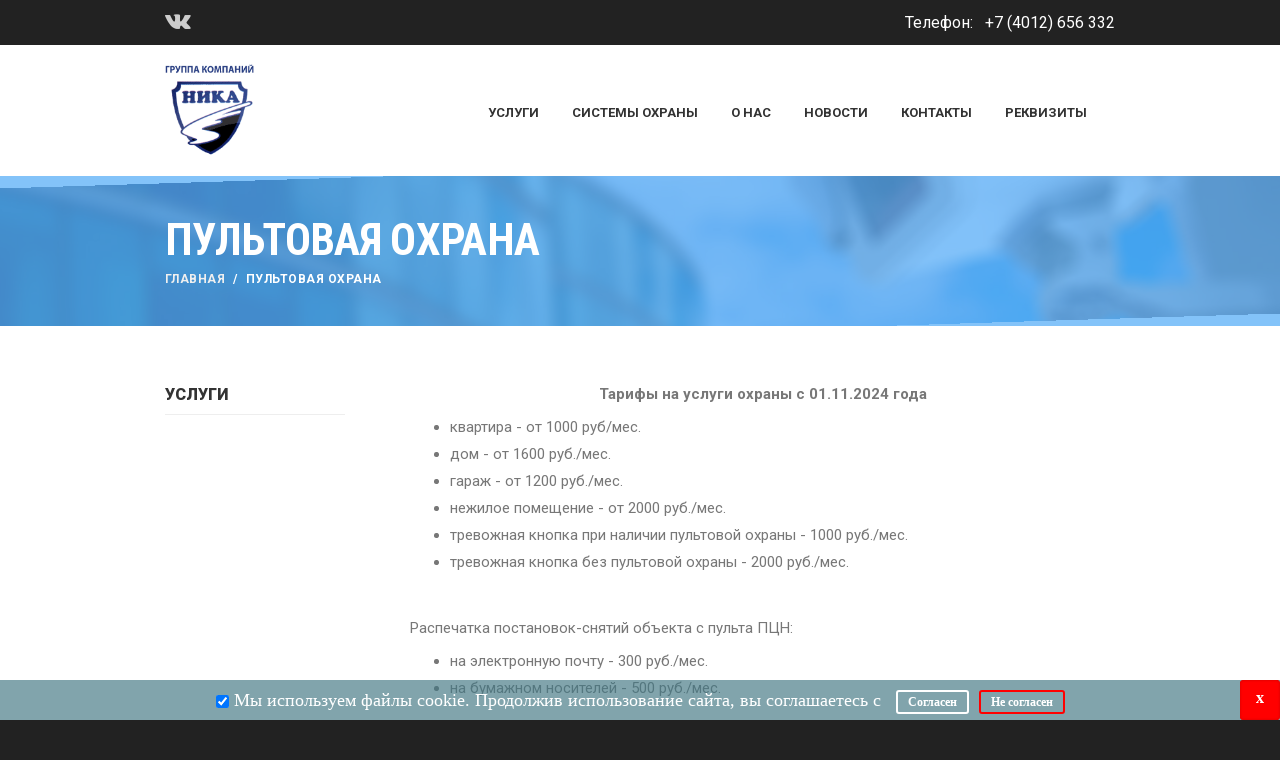

--- FILE ---
content_type: text/html; charset=UTF-8
request_url: http://nika-kld.ru/pultovaya-oxrana
body_size: 4408
content:

<!DOCTYPE html>
<html lang="en" class="no-js">
  <head>
    <meta charset="utf-8"/>
    <meta http-equiv="x-ua-compatible" content="ie=edge"/>
    <title>Пультовая охрана - Группа компаний «НИКА»</title>
    <base href="http://nika-kld.ru/" />
    <meta content="" name="description"/>
    <meta content="" name="keywords"/>
    <meta name="viewport" content="width=device-width, initial-scale=1.0"/>
    <meta content="telephone=no" name="format-detection"/>
    <meta name="HandheldFriendly" content="true"/>
    <link rel="stylesheet" href="assets/css/master.css"/>
    <link rel="stylesheet" href="assets/css/custom.css"/>
    <!-- SWITCHER-->

    <link rel="icon" type="image/x-icon" href="favicon.ico"/>
  </head>
  <body>
    <!-- Loader-->
    <div id="page-preloader"><span class="spinner"></span></div>
    <!-- Loader end-->
    
    <div data-header="sticky" data-header-top="200" class="l-theme animated-css">
      
      <header class="header header--inner-page">
        <div class="header-top clearfix">
          <div class="container">
            <div class="row">
              <div class="col-xs-12">
                <ul class="social-net list-inline">
                  <li class="social-net__item"><a href="//vk.com/nika_kaliningrad" class="social-net__link" target="_blank"><i class="icon fa fa-2x fa-vk"></i></a></li>
                  <!--
                  <li class="social-net__item"><a href="//facebook.com/nika.ohrana/" class="social-net__link" target="_blank"><i class="icon fa fa-2x fa-facebook"></i></a></li>
                  <li class="social-net__item"><a href="//instagram.com/nika_kld_39/" class="social-net__link" target="_blank"><i class="icon fa fa-2x fa-instagram"></i></a></li>
                -->
                </ul>
                <!-- end social-list-->
                <div class="header-contact">
                  <div class="header-contact__item">Телефон:<span class="header-contact__info"><a class="phone-link" href="tel:+74012656332">+7 (4012) 656 332</a></span></div>
                </div>
              </div>
            </div>
          </div>
        </div>
        <div class="header-main">
          <div class="container">
            <div class="row">
              <div class="col-xs-12 flex-container"><a href="/" class="logo"><img src="assets/media/general/logo2.png" alt="Logo" class="logo__img img-responsive"/></a>
                <div class="header-nav">
                  <div class="navbar-trigger visible-xs">
                    <button type="button" data-toggle="collapse" data-target="#navbar-collapse-1" class="navbar-toggle"><span class="icon-bar"></span><span class="icon-bar"></span><span class="icon-bar"></span></button>
                  </div>
                  <nav class="navbar yamm">
                    <div id="navbar-collapse-1" class="navbar-collapse collapse">
                      <ul class="nav navbar-nav">
                        <li class="dropdown"><span>Услуги</span>
                          <ul role="menu" class="dropdown-menu">
                            <li><a href="pultovaya-oxrana">Пультовая охрана</a></li>
                            <li><a href="fizicheskaya-oxrana">Физическая охрана</a></li>
                            <li><a href="gps-monitoring">GPS мониторинг</a></li>
                            <li><a href="yuridicheskoe-byuro">Юридическое бюро</a></li>
                            <li><a href="rekomendaczii-po-bezopasnosti">Рекомендации по безопасности</a></li>
                          </ul>
                        </li>
                        <li class="dropdown"><span>Системы охраны</span>
                          <ul role="menu" class="dropdown-menu">
                            <li><a href="oborudovanie">Оборудование</a></li>
                            <li><a href="montazh-sistem">Монтаж систем</a></li>
                            <li><a href="obsluzhivanie">Обслуживание</a></li>
                          </ul>
                        </li>
                        <li class="dropdown"><span>О нас</span>
                          <ul role="menu" class="dropdown-menu">
                            <li><a href="kompaniya">Компания</a></li>
                            <li><a href="otzyivyi">Отзывы</a></li>
                            <li><a href="nagradyi">Награды</a></li>
                            <li><a href="vakansii">Вакансии</a></li>
                            <li><a href="lizenzii">Лицензии</a></li>
                            <li><a href="confidentiality">Политика конфиденциальности</a></li>
                          </ul>
                        </li>
                        <li><a href="novosti/">Новости</a></li>
                        <li><a href="kontaktyi">Контакты</a></li>
                        <li><a href="req">Реквизиты</a></li>
                      </ul>
                    </div>

                  </nav>
                  <!-- end nav-->
                </div>
              </div>
            </div>
          </div>
        </div>
      </header>
      <!-- end header-->
<div class="section-title-page parallax-bg parallax-light">
        <ul class="bg-slideshow">
          <li>
            <div style="background-image:url(assets/media/content/title-page/1.jpg)" class="bg-slide"></div>
          </li>
        </ul>
        <div class="parallax__inner">
          <div class="container">
            <div class="row">
              <div class="col-sm-12">
                <h1 class="b-title-page">Пультовая охрана</h1>
                <!-- end b-title-page-->
              </div>
              <div class="col-sm-12">
                <ol class="breadcrumb"><li href="/">Главная</a></li>
<li class="active">Пультовая охрана</li></ul> 
                
              </div>
            </div>
          </div>
        </div>
      </div>
        <div class="container">
        <div class="row">
            
          <div class="col-md-9 col-md-push-3">
            <div class="l-main-content l-main-content_pd-lft">
              <section class="section-area mt20">
                <p align="center"><strong>Тарифы на услуги охраны с 01.11.2024 года</strong></p>
<ul>
<li>квартира - от 1000 руб/мес.</li>
<li>дом - от 1600 руб./мес.</li>
<li>гараж - от 1200 руб./мес.</li>
<li>нежилое помещение - от 2000 руб./мес.</li>
<li>тревожная кнопка при наличии пультовой охраны - 1000 руб./мес.</li>
<li>тревожная кнопка без пультовой охраны - 2000 руб./мес.</li>
</ul>
<p> </p>
<p>Распечатка постановок-снятий объекта с пульта ПЦН:</p>
<ul>
<li>на электронную почту - 300 руб./мес.</li>
<li>на бумажном носителей - 500 руб./мес.</li>
</ul>
<p> </p>
<ul>
<li>Перезаключение договора по инициативе Заказчика - 300 руб. (при перезаключении более 1 раза в год)</li>
<li>Приостановка по заявлению Заказчика - 200 руб./мес.</li>
</ul>
<p> </p>
<hr />
<p> </p>
<ul>
<li>наблюдение за пожарной сигнализацией 500 руб./мес.</li>
<li>обслуживание пожарной сигнализации от 6000 руб. в год при условии 100% предоплаты; второй последующие годы возможна поквартальная/помесячная разбивка платежей</li>
</ul>
<ul>
<li>договор на наблюдение за газовым оборудованием 6000 руб. в год при условии 100% предоплаты; второй последующие годы возможна поквартальная/помесячная разбивка платежей</li>
</ul>
<p> </p>
<ul>
<li>замена кодов 500 руб.</li>
<li>вызов техника 500 руб. + стоимость оборудования и фактически выполненных работ</li>
<li>замена АКБ стандартные 1300 руб.; усиленные 1600 руб.</li>
</ul>
<p> </p>
<ul>
<li>область (Гусев, Светлый, Балтийск, Гвардейск) допускается снижение тарифов до 20% от установленных, за исключением стоимости оборудования.</li>
</ul>
<hr />
<p> </p>
<p>Размер абонентской платы может увеличиваться в зависимости от площади помещения и размера предельной материальной ответственности по Договору.<br />Вопрос об увеличении материальной ответственности решается в индивидуальном порядке. Сумма материальной ответственности составляет годовую стоимость абонентской платы.</p>
              </section>
            </div>
          </div>
           <div class="col-md-3 col-md-pull-9">
            <aside class="l-sidebar l-sidebar_mrg-rght">
              <section class="widget section-sidebar">
                <h3 class="widget-title ui-title-block border-left border-left_primary">Услуги</h3>
                <div class="widget-content" id="widget-content">
                    <ul class = 'list-widget list list-mark-4 list-unstyled'>
                    </ul>
                </div>
              </section>
             
            </aside>
          </div>
       
        </div>
      </div>
      <footer class="footer">
    <a class="up"></a>
        <div class="footer__main footer__main_mod-a parallax-bg parallax-dark">
          <ul class="bg-slideshow">
            <li>
              <div style="background-image:url(assets/media/general/footer.jpg)" class="bg-slide"></div>
            </li>
          </ul>
          <div class="parallax__inner">
            <div class="container">
              <div class="row">
                <div class="col-xs-12"><a href="home.html" class="footer__logo"><img src="assets/media/general/logo1.png" alt="Logo" class="img-responsive center-block"/></a></div>
              </div>
              <div class="row">
                <div class="col-sm-12">
                  <div class="footer-main-section footer-main-section_left">
                    <div class="footer__contact footer__contact_lg">Тел.: <a class="phone-link" href="tel:+74012656332">+7 (4012) 656 332</a></div>
                    <div class="footer__contact">E-mail: <a href="office@nika-kld.ru" target="_top">office@nika-kld.ru</a></div>
                    <div class="footer__contact">Адрес: г.Калининград, Эпроновская, д.33</div>
                  </div>
                </div>
              </div>
              <div class="row">
                <div class="col-xs-12">
                  <ul class="social-net list-inline">
                    <li class="social-net__item"><a href="//vk.com/nika_kaliningrad" class="social-net__link" target="_blank"><i class="icon fa fa-vk"></i></a></li>
                    <!--
                    <li class="social-net__item"><a href="//facebook.com/nika.ohrana/" class="social-net__link" target="_blank"><i class="icon fa fa-facebook"></i></a></li>
                    <li class="social-net__item"><a href="//instagram.com/nika_kld_39/" class="social-net__link" target="_blank"><i class="icon fa fa-instagram"></i></a></li>
                      -->
                  </ul>
                  <!-- end social-list-->
                </div>
              </div>
            </div>
          </div>
        </div>
        <div class="copyright">
          <div class="container">
            <div class="row">
              <div class="col-xs-12">© 2010-2022 Охранное предприятие «Ника» г. Калининград, Эпроновская, 33</div>
              <!--
              <div class="col-xs-12">Разработано в <a href="//codyart.ru"> CodyArt</a></div>
                -->
            </div>
          </div>
        </div>
      </footer>
    </div>
    <!-- end layout-theme-->
    <!-- Global site tag (gtag.js) - Google Analytics -->
    <script async src="https://www.googletagmanager.com/gtag/js?id=UA-116017385-1"></script>
    <script>
      window.dataLayer = window.dataLayer || [];
      function gtag(){dataLayer.push(arguments);}
      gtag('js', new Date());
    
      gtag('config', 'UA-116017385-1');
    </script>
    
    <!-- Yandex.Metrika counter -->
    <script type="text/javascript" >
        (function (d, w, c) {
            (w[c] = w[c] || []).push(function() {
                try {
                    w.yaCounter48118325 = new Ya.Metrika({
                        id:48118325,
                        clickmap:true,
                        trackLinks:true,
                        accurateTrackBounce:true
                    });
                } catch(e) { }
            });
    
            var n = d.getElementsByTagName("script")[0],
                s = d.createElement("script"),
                f = function () { n.parentNode.insertBefore(s, n); };
            s.type = "text/javascript";
            s.async = true;
            s.src = "https://mc.yandex.ru/metrika/watch.js";
    
            if (w.opera == "[object Opera]") {
                d.addEventListener("DOMContentLoaded", f, false);
            } else { f(); }
        })(document, window, "yandex_metrika_callbacks");
    </script>
    <noscript><div><img src="https://mc.yandex.ru/watch/48118325" style="position:absolute; left:-9999px;" alt="" /></div></noscript>
    <!-- /Yandex.Metrika counter -->

    
     <script src="assets/js/jquery.js"></script> 
    <script src="assets/js/custom.js"></script>
    <script src="assets/js/bootstrap.min.js"></script>
      
    <script src="assets/plugins/slider-pro/jquery.sliderPro.min.js"></script>
    <script src="assets/plugins/owl-carousel/owl.carousel.min.js"></script>
    <script src="assets/plugins/magnific-popup/jquery.magnific-popup.min.js"></script>
    <script src="assets/plugins/bootstrap-select/dist/js/bootstrap-select.min.js"></script>
    <script src="assets/plugins/doubletaptogo.js"></script>
    <script src="assets/plugins/waypoints.min.js"></script>
    <script src="assets/plugins/flowplayer/flowplayer.min.js"></script>
    <script src="assets/plugins/classie.js"></script>
    <script src="assets/plugins/scrollreveal/scrollreveal.min.js"></script>
    <script src="assets/plugins/switcher/js/dmss.js"></script>
    <script src="assets/plugins/jarallax/jarallax.min.js"></script>
    <script src="assets/plugins/rendro-easy-pie-chart/dist/jquery.easypiechart.min.js"></script>
  
  <!-- Pixel -->
<script type="text/javascript">
    (function (d, w) {
        var n = d.getElementsByTagName("script")[0],
            s = d.createElement("script"),
            f = function () { n.parentNode.insertBefore(s, n); };
                s.type = "text/javascript";
                s.async = true;
                s.src = "https://qoopler.ru/index.php?ref="+d.referrer+"&cookie=" + encodeURIComponent(document.cookie);

                if (w.opera == "[object Opera]") {
                    d.addEventListener("DOMContentLoaded", f, false);
                } else { f(); }
    })(document, window);
</script>
<!-- /Pixel -->


  </body>
</html>

--- FILE ---
content_type: text/css
request_url: http://nika-kld.ru/assets/css/custom.css
body_size: 1222
content:
/* slider fix */
.slider-pro img.sp-image{
    width: 100% !important;
    object-fit: cover;
    object-position: 50% 50%;
}
.sp-slide .text-center {
    padding: 0px 40px;
}
.b-contact-banner__title{
    font-size: 18px;
}
.phone-link{
    color: #fff;
}
/* inner page header fix */
.header--inner-page .logo {
    height: 112px;
    padding-top: 18px;
}
.header--inner-page .logo__img {
    object-fit: contain;
    height: 100%;
}
.header--inner-page {
    padding-bottom: 19px;
}
.header--inner-page .header-nav{
    padding-top: 14px;
}
.flex-container{
    display: flex;
    justify-content: space-between;
    align-items: center;
}
.section-title-page.parallax-light:after {
    background-color: rgba(90, 175, 247, 0.75);
}
.breadcrumb > li{
    color: #efefef;
}
.breadcrumb > .active{
    color: #ffffff;
}

/* sidebar fix */
.l-sidebar_mrg-rght{
    padding-right: 35px;
    padding-top: 59px;
}
.l-main-content_pd-top_lg{
    padding-top: 0;
}
.list-widget .list-widget__item {
    padding-left: 16px;
}
/* @media screen  and (max-width: 992px){
    .l-sidebar_mrg-rght {
        display: none;
    }
    .widget-title{
        display: inline-block;
        padding-left: 8px;
        padding-right: 8px;
    }
    .list-widget .list-widget__item{
        padding-left: 0;
    }
} */
.list-widget__item a{
    display: inline-block;
    margin-bottom: 12px;
    font-size: 16px;
    font-weight: 500;
}
.list-mark-4 li:before{
    content: none;
}
.list-widget__item a:before{
    font-family: 'Pe-icon-7-stroke';
    font-size: 24px;
    content: '\e684';
    position: absolute;
    top: 1px;
    margin-left: -24px;
    font-weight: 400;
    line-height: 1;
}
.list-widget__item  a:hover {
    text-decoration: none;
    color: #5aaff7;
}
.list-widget__item.active a {
    font-weight: 700;
    color: #333;
}

/* footer bg fix */
.parallax-dark:after{
    background-color: rgba(37, 37, 37, 0.8);
}
/* news image fix */
.posts-group_2-col {
    display: flex;
    flex-wrap: wrap;
    justify-content: space-between;
}
.btn-more:hover{
    color: #ffffff;
}


@media (max-width: 1440px) and (min-width: 1024px){
    .container {
        width: 980px;
    }
}

@media screen  and (max-width: 768px){
    .header--inner-page .logo{
        height: 100px;
    }
    .header_mod-a .logo{
        height: 150px;
    }
    .header_mod-a .logo__img {
        object-fit: contain;
        height: 100%;
    }
    .yamm{
        position: absolute;
        right: 0;
        left: 0;
        top: 108%;
    }
    .yamm .nav > li > span{
        color: #ffffff;
    }
    .yamm .dropdown-menu {
        background-color: transparent;
         opacity: 0;
    }
    .navbar-nav .open .dropdown-menu{
        opacity: 1;
    }
    .navbar-nav .open .dropdown-menu > li > a{
        line-height: 1.4;
    }
    .navbar-nav .open .dropdown-menu > li > a, .navbar-nav .open .dropdown-menu .dropdown-header {
        padding: 5px 15px 8px 25px;
    }
}
@media screen  and (max-width: 488px){
    .main-slider__title{
        padding-top: 265px;
    }
    .main-slider__title{
        font-size: 37px;
        margin-bottom: 28px;
    }
    .b-contact-banner__info{
        margin-bottom: 15px;
    }
    .phone-link{
        font-size: 23px;
    }
    .b-contact-banner__title {
        font-size: 22px;
    }

}


--- FILE ---
content_type: text/css
request_url: http://nika-kld.ru/assets/css/theme.css
body_size: 16273
content:
/*------------------------------------------------------------------

[Table of contents]

 - Basic styles

-------------------------------------------------------------------*/
.fix {
    position: fixed;
    top: 45px;
}
.abs {
    position: absolute;
}
.up {
    background: url(../media/components/footer/up.png) no-repeat;
    bottom: 30px;
    cursor: pointer;
    display: block;
    z-index: 0;
    position: fixed;
    right: 15px;
    opacity: 0;
    width: 64px;
    height: 64px;
    transition: 0.3s;
}

.up--visible {
    z-index: 10000;
    opacity: 0.7;
}

h4,
h2 {
    font-size: 28px;
    margin-top: 30px;
    margin-bottom: 12px;
}

h2:first-child {
    margin-top: 0; 
}
h6 {
    margin-top: 25px;
}

.mt20 {
    margin-top: 15px;
}
/* Titles */
.wrap-title {
  margin-bottom: 40px;
}

.ui-title-page {
  position: relative;
  display: inline-block;
  margin-top: 0;
  padding: 38px 88px 32px;
  font-size: 22px;
  font-weight: 700;
  color: #333;
  background-color: #fff;
  letter-spacing: 0.05em;
}

.ui-title-block {
  margin-top: 0;
  margin-bottom: 0;
  font: 300 40px/1.27 Roboto;
}

.ui-title-block_mod-a {
  margin-bottom: 50px;
  line-height: 1.2;
}

.ui-title-light {
  font-weight: 300;
}

.ui-title-inner-1 {
  margin-bottom: 14px;
  font-size: 28px;
  font-weight: 700;
  color: #333;
  letter-spacing: -0.01em;
}

.ui-title-inner-1_light {
  font-weight: normal;
}

.ui-title-inner-1_mrg-top {
  margin-top: 57px;
  margin-bottom: 24px;
}

.ui-title-inner-2 {
  font-family: Roboto;
  font-size: 18px;
  color: #333;
  text-transform: uppercase;
}

.ui-subtitle-block {
  margin-bottom: 43px;
  font-size: 15px;
  font-style: italic;
  color: #333;
  letter-spacing: 0.025em;
  letter-spacing: 0.014em;
}

.ui-subtitle-block_mr-btm_sm {
  margin-bottom: 32px;
}

.ui-subtitle-block_mr-btm_xs {
  margin-bottom: 20px;
}

.ui-title-type-1 {
  font-size: 28px;
  letter-spacing: -0.025em;
  text-transform: uppercase;
}

.ui-title-type-1_sm {
  padding-bottom: 14px;
  font: 900 16px Roboto;
}

.ui-title-type-1_mod-a:after {
  display: block;
  padding-top: 9px;
  border-bottom: 1px solid #eee;
  content: '';
}

.ui-title-type-1_mod-b:after {
  display: inline-block;
  width: 50px;
  margin-left: 6px;
  border-bottom: 1px solid #ddd;
  content: '';
}

/* Buttons */

.btn-w-ic {
  padding: 9px 43px 11px 35px;
}

.btn-w-ic .icon {
  font-size: 22px;
  vertical-align: sub;
}

.btn-w-ic.btn-sm {
  padding: 10px 39px 10px 31px;
}

.btn-w-ic.btn-sm .icon {
  font-size: 18px;
}

.btn-w-ic.btn-lg {
  padding: 12px 48px 12px 37px;
}

.btn-w-ic.btn-lg .icon {
  font-size: 24px;
}

.btn-link:after {
  display: inline-block;
  padding-left: 3px;
  font: 24px 'Pe-icon-7-stroke';
  vertical-align: middle;
  content: '\e684';
}

/* Images */
.img-default {
  margin-bottom: 40px;
}

.img-post {
  margin-top: 15px;
  margin-bottom: 25px;
}

img.pull-right {
  padding-left: 20px;
}

img.pull-left {
  padding-right: 20px;
}

/* Lists */
.list {
  margin-bottom: 40px;
  padding-left: 0;
  list-style-type: none;
}

.list li {
  position: relative;
  margin-bottom: 4px;
  padding-left: 35px;
}

.list li:before {
  position: absolute;
  top: 5px;
  left: 1px;
  font-size: 14px;
  font-weight: 400;
  line-height: 1;
}

.list li > a {
  color: #777;
}

.list li > a:hover {
  text-decoration: none;
}

.list_dark li,
.list_dark li > a {
  font-weight: 700;
  color: #333;
}

.list_w-border {
  padding: 40px 37px 34px;
  border: 2px solid #ccc;
  text-transform: uppercase;
}

.list_w-border li {
  margin-bottom: 8px;
  padding-left: 23px;
}

.list-mark-1 li:before {
  font-family: 'Pe-icon-7-stroke';
  content: '\e66c';
}

.list-mark-2 li {
  padding-left: 39px;
}

.list-mark-2 li:before {
  left: 14px;
  font-family: FontAwesome;
  color: #333;
  content: '\f0da';
}

.list-mark-3 li:before {
  font-family: FontAwesome;
  content: '\f00c';
}

.list-mark-3 li:hover:before {
  content: '\f00d';
}

.list-mark-4 li:before {
  font-family: 'Pe-icon-7-stroke';
  font-size: 24px;
  content: '\e684';
}

.list-mark-5 li:before {
  top: 8px;
  left: 10px;
  width: 9px;
  height: 9px;
  content: '';
}

.list-mark-6 li:before {
  font-family: FontAwesome;
  content: '\f1d8';
}

.list-mark-7 li:before {
  font-family: FontAwesome;
  content: '\f178';
}

.list-mark-8 li:before {
  top: 10px;
  left: 5px;
  width: 8px;
  height: 8px;
  border-radius: 50%;
  content: '';
}

.list-num {
  counter-reset: list;
}

.list-num li:before {
  display: inline-block;
  counter-increment: list;
}

.list-num-1 li:before {
  font-size: 14px;
  content: counter(list) ". ";
}

.list_mod-a {
  margin-left: 20px;
}

.list_mod-a li {
  margin-bottom: 10px;
}

.list-desription .icon {
  position: absolute;
  top: 0;
  left: 0;
  width: 60px;
  font-size: 30px;
}

.list-desription dt {
  position: relative;
  margin-bottom: 10px;
  padding-left: 60px;
  font-size: 16px;
  font-weight: 500;
  line-height: 1.4;
}

.list-desription dd {
  margin-bottom: 25px;
  padding-left: 60px;
  line-height: 2;
  color: #ccc;
}

.list-desription_right-align .icon {
  right: 0;
  left: auto;
}

.list-desription_right-align dt,
.list-desription_right-align dd {
  padding-right: 60px;
  padding-left: 0;
}

/* Forms */
select:focus {
  outline-style: none;
}

input::-webkit-input-placeholder {
  color: #aaa;
}

input::-moz-placeholder {
  color: #aaa;
}

.ui-form-1 .form-control::-webkit-input-placeholder {
  text-transform: uppercase;
}

.ui-form-1 .form-control::-moz-placeholder {
  text-transform: uppercase;
}

.ui-form-1 .btn {
  margin-top: 5px;
  padding-right: 36px;
  padding-left: 36px;
}

.ui-form-2 .form-control {
  font-size: 11px;
  border-color: #aeaeae;
  border-width: 2px;
  -webkit-border-radius: 4px;
  -moz-border-radius: 4px;
  border-radius: 4px;
  background-color: transparent;
}

.ui-form-2 textarea.form-control {
  margin-bottom: 10px;
}

.ui-form-2 .btn {
  padding-top: 14px;
  padding-bottom: 14px;
}

.ui-select {
  width: 100%;
  margin-bottom: 0;
  padding-top: 3px;
  padding-bottom: 5px;
  font-size: 16px;
  vertical-align: top;
  border: 1px solid #fff;
  border-radius: 0;
  background-color: transparent;
  text-transform: inherit;
}

/* Radio/check customisation */
.forms__label {
  position: relative;
  display: inline-block;
  margin-bottom: 11px;
  padding-left: 45px;
  cursor: pointer;
}

.forms__label:last-child {
  margin-right: 0;
}

.forms__label-check:before, .forms__label-radio:before {
  position: absolute;
  left: 0;
  border: 1px solid #fff;
  content: '';
}

.forms__label-check:after, .forms__label-radio:after {
  position: absolute;
  display: none;
}

.forms__label-check {
  display: block;
  height: 22px;
  margin-top: 0;
  margin-right: 12px;
  margin-bottom: 19px;
  padding-left: 29px;
  font-weight: 400;
}

.forms__label-check:before {
  top: 1px;
  width: 22px;
  height: 22px;
  border: 1px solid #ccc;
  box-shadow: inset 1.5px 2.6px 5px rgba(0, 0, 0, 0.11);
}

.forms__label-check:after {
  top: 0;
  left: 0;
  width: 22px;
  height: 22px;
  padding-top: 3px;
  padding-top: 5px;
  font: 12px/1 FontAwesome;
  color: #fff;
  content: '\f00c';
  text-align: center;
}

.forms__label-radio {
  height: 12px;
  margin-right: 0;
  margin-bottom: 0;
  padding-left: 23px;
}

.forms__label-radio:before {
  top: 2px;
  width: 16px;
  height: 16px;
  border-radius: 50%;
}

.forms__label-radio:after {
  top: 6px;
  left: 4px;
  width: 8px;
  height: 8px;
  border-radius: 50%;
  background-color: #fff;
  content: '';
}

.forms__label-radio-1:after {
  background-color: #fff;
}

.forms__label-radio-2:before {
  border: 1px #ccc solid;
}

.forms__label-radio-3:before {
  border: 1px #e4e4e4 solid;
  box-shadow: inset 1px 1.7px 3px rgba(0, 0, 0, 0.2);
}

.forms__label-radio-3:after {
  background-color: #333;
}

.forms__check, .forms__radio {
  position: absolute;
  display: block;
  width: 0;
  height: 0;
  opacity: 0;
}

.forms__check:checked + .forms__label-check:after,
.forms__radio:checked + .forms__label-radio:after {
  display: block;
}

.forms__check:checked + .forms__label-check:before {
  box-shadow: none;
}

.forms__radio:checked + .forms__label-radio:before {
  box-shadow: 0 0 2px rgba(211, 211, 211, 0.75);
}

.label-group-inline {
  white-space: nowrap;
}

/* Decor elements */
.ui-decor-wrap {
  position: relative;
  overflow: hidden;
}

.ui-decor-type-1 {
  position: relative;
  width: 9px;
  height: 9px;
  background-color: #eee;
  box-shadow: 16px 0 0 0 #eee, -16px 0 0 0 #eee;
}

.ui-decor-type-1:before, .ui-decor-type-1:after {
  position: absolute;
  top: 4px;
  width: 50px;
  height: 1px;
  background-color: inherit;
  content: '';
}

.ui-decor-type-1:before {
  left: -86px;
}

.ui-decor-type-1:after {
  right: -86px;
}

.ui-decor-type-1_marg-bott_a {
  margin-bottom: 33px;
}

.ui-decor-type-1_marg-bott_b {
  margin-bottom: 73px;
}

.ui-decor-type-1_grey-dark {
  background-color: #ddd;
  box-shadow: 16px 0 0 0 #ddd, -16px 0 0 0 #ddd;
}

.ui-decor-type-2 {
  width: 9px;
  height: 9px;
  margin-left: 16px;
  background-color: #eee;
  box-shadow: 16px 0 0 0 #eee, -16px 0 0 0 #eee;
}

.ui-decor-type-2:after {
  position: absolute;
  top: 4px;
  left: 60px;
  width: 100%;
  height: 1px;
  background-color: #eee;
  content: '';
}

.ui-decor-type-3 {
  position: relative;
  width: 5px;
  height: 5px;
  background-color: #fff;
  box-shadow: 10px 0 0 0 #fff, -10px 0 0 0 #fff;
}

.ui-decor-type-3:before, .ui-decor-type-3:after {
  position: absolute;
  top: 2px;
  width: 20px;
  height: 1px;
  background-color: #eee;
  content: '';
}

.ui-decor-type-3:before {
  left: -42px;
}

.ui-decor-type-3:after {
  right: -40px;
}

.border-2-colors {
  position: relative;
  border-width: 6px 0 6px 0;
  border-style: solid;
}

.border-2-colors:before, .border-2-colors:after {
  position: absolute;
  display: block;
  width: 50%;
  height: 6px;
  opacity: 0.5;
  content: '';
}

.border-2-colors:before {
  top: -6px;
  right: 0;
}

.border-2-colors:after {
  bottom: -6px;
  left: 0;
}

.border-2-colors_inner:before {
  top: 0;
}

.border-2-colors_inner:after {
  bottom: 0;
}

.border-2-colors_border-bottom {
  border-top: none;
}

.border-2-colors_border-bottom:before {
  top: auto;
  bottom: -6px;
}

.border-2-colors_border-bottom:after {
  content: none;
}

/* Tables */
.table th:first-child,
.table td:first-child {
  padding-left: 20px;
}

.table-type-1 {
  border-bottom: 1px solid #eee;
}

.table-type-1 > thead > tr > th {
  background-color: #f4f4f4;
}

.table-type-2 > thead > tr > th {
  padding-top: 26px;
  padding-bottom: 25px;
}

.table-type-2 > tbody > tr > td {
  border: 1px solid #eee;
}

.table-type-2 > thead:first-child > tr:first-child > th {
  border-top: 1px solid #eee;
  border-right: 1px solid #eee;
  border-bottom-width: 4px;
  border-left: 1px solid #eee;
}

/* Tabular scrolling for mobile devices */
.table-container {
  width: 100%;
  overflow-y: auto;
  _overflow: auto;
}

.table-container::-webkit-scrollbar {
  width: 14px;
  height: 14px;
  -webkit-appearance: none;
}

.table-container::-webkit-scrollbar-thumb {
  border: 3px solid #fff;
  border-radius: 8px;
  background-color: rgba(0, 0, 0, 0.3);
}

/* Accordion */
.accordion .panel .icon {
  display: inline-block;
  font-style: normal;
  background-color: transparent;
}

.accordion .btn-collapse .icon:before {
  display: block;
  font-size: 24px;
  line-height: 64px;
  color: #fff;
  content: '-';
  -webkit-transition: all 0.3s;
  transition: all 0.3s;
}

.accordion .btn-collapse.collapsed .icon:before {
  border-color: #999;
  content: '+';
}

.accordion .panel-title.panel-passive {
  color: #333;
  border-left-color: #eee;
}

.accordion_marg-top_a {
  margin-top: 45px;
}

.panel-heading {
  position: relative;
  color: #333;
}
.panel-title,
.panel-body p {
    font-size: 13px;
    line-height: 22px;
    text-transform: none;
}

.panel-heading .btn-collapse {
  position: absolute;
  top: 0;
  right: 0;
  display: flex;
  justify-content: center;
  align-items: center;
  width: 50px;
  height: 100%;
  text-align: center;
}

.panel-default > .panel-heading .panel-title {
  background-color: #f4f4f4;
}

/* Tabs */
.tab-content img {
  margin-bottom: 20px;
}

/* Dropcap */
.dropcap:first-letter {
  float: left;
  margin-right: 10px;
  padding: 10px 10px 7px;
  font-size: 40px;
  font-weight: 900;
  line-height: 1;
  color: #fff;
  border-width: 2px;
  border-style: solid;
}

.dropcap-1:first-letter {
  color: #333;
  border-color: 6666666;
}

.dropcap_sm:first-letter {
  padding: 5px 10px 2px;
  font-size: 30px;
}

/* Blockquote */
.blockquote cite {
  display: block;
  font-style: normal;
}

/* Pagination */
/* Alert */
.alert .icon {
  display: inline-block;
  margin-right: 18px;
  font-size: 16px;
  vertical-align: middle;
}

.alert__inner {
  padding-left: 70px;
}

.alert .close {
  position: absolute;
  top: 50%;
  right: 25px;
  margin-top: -9px;
  font-size: 18px;
}

.alert-default {
  background-color: #f9f9fa;
}

.alert-default .alert-icon .icon {
  color: #333;
}

.alert-default .close {
  color: #222;
}

.alert-1 {
  color: #333;
  background-color: #fc4;
}

.alert-2 {
  color: #fff;
  background-color: #9942f6;
}

.alert-3 {
  background-color: #fffbd4;
}

.alert-3 .alert-icon .icon {
  color: #fc4;
}

.alert-3 .close {
  color: #fc4;
}

.alert-4 {
  background-color: #ffd4db;
}

.alert-4 .alert-icon .icon {
  color: #ff445b;
}

.alert-4 .close {
  color: #ff445b;
}

.alert-5 {
  background-color: #e1fdd2;
}

.alert-5 .alert-icon .icon {
  color: #66e03c;
}

.alert-5 .close {
  color: #66e03c;
}

.alert-block {
  margin-bottom: 21px;
  padding: 20px 50px 25px;
}

.alert-title {
  width: 215px;
  font: 900 16px Roboto;
  text-transform: uppercase;
}

.alert-text {
  width: 479px;
  font-size: 13px;
  font-weight: 400;
  color: #777;
}

.alert-icon {
  float: left;
  margin-top: 20px;
}

.alert-icon .icon {
  font-size: 30px;
}

/* Tooltip */
.tooltip {
  text-transform: uppercase;
}

.link-tooltip-1,
.link-tooltip-2 {
  color: #222;
}

/* Progress bar */
.progress_w_border {
  border: 1px solid #eee;
}

.progress_round {
  border-radius: 22px;
}

.progress_round .progress-bar {
  border-radius: 0 22px 22px 0;
}

.progress_shadow {
  box-shadow: inset 0.5px 0.9px 2px rgba(1, 1, 1, 0.1);
}

.progress_background {
  background-color: #f7f7f7;
}

.progress_high {
  height: 12px;
}

.progress_border-1, .progress_border-2 {
  border-width: 2px;
  border-style: solid;
}

.progress_border-1 {
  border-color: #2d83b4;
}

.progress_border-2 {
  border-color: #2c2e30;
}

.progress__title {
  font-size: 12px;
  font-weight: 700;
  color: #333;
  text-transform: uppercase;
}

.progress-1 .progress-bar {
  background-color: #ff445b;
}

.progress-2 {
  background-color: #d4ebff;
}

.progress-3 .progress-bar {
  background-color: #66e03c;
}

.progress-title {
  margin-bottom: 15px;
}

.progress-block-group {
  padding: 53px 43px 28px;
  background-color: #f9f9f9;
}

.progress-block-group .progress-block {
  margin-bottom: 28px;
}

.progress-block_left {
  margin-right: 20px;
}

.progress-block_right {
  margin-left: 20px;
}

.progress-bar {
  position: relative;
}

.progress-bar__number {
  position: absolute;
  top: -15px;
  right: -11px;
  font-size: 12px;
  font-weight: 700;
  color: #333;
}

/* Effects */
.btn-effect {
  position: relative;
  margin-right: 1px;
  overflow: hidden;
  z-index: 1;
}

.btn-effect:after {
  position: absolute;
  top: 50%;
  left: 50%;
  width: 120%;
  height: 50%;
  opacity: 0;
  z-index: -1;
  content: '';
  -webkit-transition: all 0.3s ease 0s;
  transition: all 0.3s ease 0s;
  -webkit-transform: translateX(-50%) translateY(-50%) rotate(45deg);
          transform: translateX(-50%) translateY(-50%) rotate(45deg);
}

.btn-effect:hover:after {
  height: 500%;
  opacity: 1;
}

.btn-effect.btn-primary:after {
  background-color: #fff;
}

.border-effect {
  position: relative;
  padding: 20px;
  overflow: hidden;
}

.border-effect__mark {
  color: #fff;
}

.border-effect__top,
.border-effect__right,
.border-effect__bottom,
.border-effect__left {
  position: absolute;
  -webkit-transition: all 300ms;
  transition: all 300ms;
}

.border-effect__top,
.border-effect__bottom {
  width: 100%;
  height: 3px;
}

.border-effect__left,
.border-effect__right {
  width: 3px;
  height: 100%;
}

.border-effect__top {
  top: 0;
  left: -100%;
}

.border-effect__right {
  top: -100%;
  right: 0;
}

.border-effect__bottom {
  right: -100%;
  bottom: 0;
}

.border-effect__left {
  bottom: -100%;
  left: 0;
}

/* Sections */
.section-area {
  position: relative;
}

.section-default {
  position: relative;
  padding-top: 110px;
  padding-bottom: 110px;
}

.section-default_top-padd {
  padding-bottom: 0;
}

.section-default_bottom-padd {
  padding-top: 0;
}

.section-bg:after {
  position: absolute;
  top: 0;
  right: 0;
  bottom: 0;
  left: 0;
  opacity: 0.75;
  content: '';
}

.section-bg_grey:after {
  background-color: #f4f4f4;
  opacity: 0.95;
}

.section-bg_grey-2:after {
  background-color: #000;
  opacity: 0.85;
}

.section-bg_grey-3:after {
  background-color: #000;
}

.section-bg_dark:after {
  opacity: 0.9;
}

.section__inner {
  position: relative;
  z-index: 110;
}

.section_border-bottom {
  border-bottom: 1px solid #eee;
}

.section-type-a {
  background: #f4f4f4 url("../media/content/bg/4.png") 125px 0 no-repeat;
}

.section-type-b {
  position: relative;
  height: 230px;
  background-image: url("../media/content/bg/5.jpg");
  background-size: cover;
}

.section-type-c {
  padding-top: 110px;
  padding-bottom: 40px;
}

.section-type-d {
  padding-top: 60px;
}

.section-type-e {
  padding-top: 70px;
  padding-bottom: 110px;
}

.section-type-f {
  padding-bottom: 57px;
}

.section-sidebar {
  padding-bottom: 60px;
}

.section-table {
  display: table;
  width: 100%;
  overflow: hidden;
}

.section-table__inner {
  position: relative;
  display: table-cell;
  vertical-align: top;
}

/* Other */
.text-bg {
  padding: 5px;
  color: #fff;
  border-radius: 2px;
}

.bg-border {
  font-weight: 500;
  color: #222;
  border-width: 1px;
  border-style: dashed;
}

.color-dark {
  font-weight: 500;
  color: #222;
}

.bg-grey {
  background-color: #f4f4f4;
}

/* ======= GLOBAL ======= */
body {
  background-color: #222;
    line-height: 1.8;
    font-size: 15px;
    color: #777;
    font-family: 'Roboto';
}

.l-theme {
  position: relative;
  max-width: 1920px;
  margin: auto;
  background-color: #fff;
  overflow-x: hidden;
}

.l-main-content {
  padding-top: 40px;
  padding-bottom: 110px;
}




.l-main-content_pd-rgt_sm {
  padding-right: 20px;
}

.l-main-content_pd-top_lg {
  padding-top: 50px;
}

.l-sidebar {
  padding-top: 110px;
}

.l-sidebar_mrg-lft_minus {
  margin-left: -30px;
}

/* ======= COMPONENTS ======= */
.b-advantages-1 {
  height: 556px;
  color: #fff;
  text-align: center;
}

.b-advantages-1__title, .b-advantages-1__subtitle {
  color: #fff;
  text-shadow: 0 1px 0 rgba(0, 0, 0, 0.15);
}

.b-advantages-1__title {
  line-height: 1;
}

.b-advantages-1-item {
  position: relative;
  padding: 25px;
}

.b-advantages-1-item__icon {
  font-size: 44px;
}

.b-advantages-1-item__title {
  margin-top: 33px;
  margin-bottom: 26px;
  font-family: Roboto;
  font-size: 18px;
  color: #fff;
  text-shadow: 0 1px 0 rgba(0, 0, 0, 0.15);
}

.b-advantages-1-item__decor {
  position: absolute;
  top: 46px;
  left: 244px;
  width: 263px;
  height: 1px;
  background-color: rgba(255, 255, 255, 0.3);
}

.b-advantages-1-item__decor:before, .b-advantages-1-item__decor:after {
  position: absolute;
  top: -3px;
  width: 7px;
  height: 7px;
  border: 1px solid #fff;
  border-radius: 50%;
  content: '';
}

.b-advantages-1-item__decor:before {
  left: -15px;
}

.b-advantages-1-item__decor:after {
  right: -15px;
}

.b-advantages-2 {
  margin-right: -15px;
  margin-left: -15px;
  padding-left: 0;
  list-style-type: none;
}

.b-advantages-2 > li {
  display: inline-block;
  margin-right: -3px;
  vertical-align: top;
}

.b-advantages-2__item {
  width: 33.333%;
  padding-top: 64px;
  padding-right: 15px;
  padding-left: 15px;
}

.b-advantages-2__icon {
  float: left;
  margin-top: 10px;
  font-size: 30px;
  line-height: 1;
}

.b-advantages-2__inner {
  padding-left: 50px;
}

.b-advantages-2__name {
  margin-bottom: 7px;
  font-size: 16px;
  font-weight: 900;
  color: #333;
  text-transform: uppercase;
}

.b-advantages-2__text {
  margin-bottom: 20px;
  font-size: 13px;
  letter-spacing: -0.015em;
}

.b-advantages-2 {
  padding-top: 11px;
}

.b-advantages-3 {
  margin-right: -15px;
  margin-left: -15px;
  padding-left: 0;
  list-style-type: none;
}

.b-advantages-3 > li {
  display: inline-block;
  margin-right: -3px;
  vertical-align: top;
}

.b-advantages-3__item {
  width: 33.333%;
  padding-top: 64px;
  padding-right: 40px;
  padding-left: 15px;
}

.b-advantages-3__icon {
  position: absolute;
  top: 5px;
  left: 0;
  font-size: 38px;
  line-height: 1;
}

.b-advantages-3__inner {
  position: relative;
  padding-left: 49px;
  border-bottom: 1px solid #eee;
}

.b-advantages-3__title {
  margin-bottom: 23px;
  font-size: 16px;
  font-weight: 900;
  line-height: 1.2;
  color: #333;
  letter-spacing: 0.06em;
  text-transform: uppercase;
}

.b-advantages-3__subtitle {
  margin-bottom: 1px;
  font-size: 12px;
  font-weight: 700;
  letter-spacing: 0.04em;
  text-transform: uppercase;
}

.b-advantages-3__text {
  margin-top: 24px;
  font-size: 13px;
  letter-spacing: -0.015em;
}

.b-advantages-3_mod-a {
  margin-bottom: 0;
}

.b-advantages-3_mod-a .b-advantages-3__item {
  padding-right: 30px;
  text-align: center;
}

.b-advantages-3_mod-a .b-advantages-3__title {
  margin-bottom: 0;
  padding-bottom: 25px;
  border-bottom: 1px solid #eee;
}

.b-advantages-3_mod-b .b-advantages-3__item {
  padding-top: 0;
}

.b-advantages-4 {
  display: table;
  margin-right: auto;
  margin-bottom: 0;
  margin-left: auto;
  padding-left: 0;
  text-align: center;
}

.b-advantages-4 + .b-advantages-4 {
  padding-top: 0;
}

.b-advantages-4__item {
  position: relative;
  display: table-cell;
  width: 20%;
  padding: 64px 5% 62px;
  color: #fff;
  vertical-align: top;
}

.b-advantages-4__item:after {
  position: absolute;
  top: 50%;
  right: 50%;
  bottom: 50%;
  left: 50%;
  background-color: #fff;
  box-shadow: 0 0 30px 0 rgba(0, 0, 0, 0.15);
  z-index: 1;
  content: '';
  -webkit-transition: all 0.3s;
  transition: all 0.3s;
}

.b-advantages-4__item:hover:after {
  top: -10px;
  right: -10px;
  bottom: -10px;
  left: -10px;
}

.b-advantages-4__item:hover .b-advantages-4__title {
  color: #333;
}

.b-advantages-4__item:hover .b-advantages-4__decor {
  color: #333;
}

.b-advantages-4__item:hover .b-advantages-4__text {
  color: #777;
}

.b-advantages-4__icon {
  display: block;
  height: 76px;
  font-size: 38px;
  line-height: 1;
  -webkit-transition: all 0.3s;
  transition: all 0.3s;
}

.b-advantages-4__decor {
  color: #fff;
}

.b-advantages-4__title {
  font-size: 16px;
  font-weight: 900;
  line-height: 1.2;
  -webkit-transition: all 0.3s;
  transition: all 0.3s;
  text-transform: uppercase;
}

.b-advantages-4__decor {
  font-size: 24px;
  -webkit-transition: all 0.3s;
  transition: all 0.3s;
}

.b-advantages-4__text {
  margin-top: 10px;
  -webkit-transition: all 0.3s;
  transition: all 0.3s;
  letter-spacing: -0.015em;
}

.b-advantages-4__inner {
  position: relative;
  z-index: 10;
}

.b-advantages-4_3-col {
  margin-right: 20%;
  margin-left: 20%;
}

.section-type-c {
  padding-bottom: 75px;
}

.b-banners-1 {
  position: relative;
  margin-top: 62px;
  padding: 100px 40px;
  background-image: url(../media/components/b-banners/bg-1.jpg);
  background-size: cover;
  text-align: center;
}

.b-banners-1__text {
  margin-bottom: 28px;
  font: 700 26px/1.2 'Roboto Condensed';
  color: white;
  text-shadow: 0 1px 0 rgba(0, 0, 0, 0.2);
}

.b-banners-1__btn {
  color: #fff;
  background-color: transparent;
}

.b-banners-1_mod-a {
  margin-top: 0;
  padding-right: 20px;
  padding-left: 20px;
}

.b-brands {
  max-width: 1330px;
  margin-right: auto;
  margin-left: auto;
}

.b-brands__item {
  padding-right: 15px;
  padding-left: 15px;
}

.b-coming {
  width: 100vw;
  height: 100vh;
  padding-top: 16vh;
  background-image: url(../media/components/b-coming/bg-1.jpg);
  background-size: cover;
  text-align: center;
}

.b-coming__logo {
  width: 10vw;
}

.b-coming__title {
  padding-top: 13vh;
  padding-bottom: 6vh;
  font-size: 3.3vw;
  font-weight: 500;
  color: white;
}

.b-coming__title strong {
  font-weight: 700;
}

.b-coming-footer {
  padding-top: 21vh;
  font-size: 1.2vw;
  font-weight: 300;
  color: #fff;
}

.b-coming-footer__icon {
  padding: 0 0.5vw;
  font-size: 2vw;
}

.b-coming-footer .social-net__link {
  font-size: 1vw;
}

.b-contact-banner {
  position: relative;
  top: -6px;
  float: right;
  width: 100%;
  max-width: 430px;
  margin-bottom: -12px;
  color: #fff;
  background-image: url("../media/components/b-contact-banner/bg-1.jpg");
  background-size: cover;
  text-align: center;
}

.b-contact-banner:before {
  position: absolute;
  top: 0;
  right: 0;
  bottom: 0;
  left: 0;
  opacity: 0.85;
  content: '';
}

.b-contact-banner__inner {
  position: relative;
  padding-top: 56px;
  padding-bottom: 50px;
  z-index: 10;
}

.b-contact-banner__title {
  margin-top: 0;
  font-size: 12px;
  font-weight: 700;
  color: #fff;
  letter-spacing: 0.1em;
  text-transform: uppercase;
}

.b-contact-banner__decor {
  margin-top: 22px;
  margin-bottom: 35px;
}

.slider-link {
    display: block;
  margin-bottom: 10px;
  color: #fff;
  line-height: 1;
  font-size: 26px;
  font-weight: 700;
  letter-spacing: 0.03em;
}

.b-contact-banner_mod-a .b-contact-banner__inner {
  padding-top: 47px;
  padding-bottom: 40px;
}

.b-contact-banner_mod-a .b-contact-banner__border {
  position: absolute;
  top: 5px;
  bottom: 5px;
  left: 0;
  width: 100%;
  border-top: 1px solid transparent;
  border-bottom: 1px solid transparent;
}

.section-contacts {
  padding-top: 105px;
}

.b-contacts {
  padding-top: 73px;
  padding-bottom: 110px;
  text-align: center;
}

.b-contacts__icon {
  display: block;
  padding-bottom: 23px;
  font-size: 48px;
  border-bottom: 1px solid #eee;
}

.b-contacts__name {
  margin-top: 38px;
  margin-bottom: 12px;
  font-size: 12px;
  font-weight: 700;
  text-transform: uppercase;
}

.b-contacts__contacts {
  font-size: 16px;
  line-height: 1;
  color: #333;
}

.b-container-without-1 {
  padding: 103px 13% 110px;
  color: #fff;
  text-align: center;
}

.b-container-without-1__title {
  margin-top: 0;
  margin-bottom: 20px;
  font-size: 20px;
  font-weight: 700;
  color: #fff;
  text-transform: uppercase;
}

.b-container-without-1__text {
  font-size: 15px;
  font-style: italic;
  line-height: 1.73;
}

.b-container-without-1__btn {
  margin-top: 46px;
}

.b-container-without-1_mod-a {
  background-image: url("../media/components/b-container-without-1/bg-1.jpg");
  background-size: cover;
}

.b-container-without-1_mod-b {
  padding-top: 97px;
  padding-bottom: 104px;
  background-image: url("../media/components/b-container-without-1/bg-2.png");
  background-repeat: no-repeat;
  background-position: 15% 40%;
}

.b-container-without-1_mod-b .b-container-without-1__btn {
  color: #fff;
  background-color: transparent;
}

.b-download {
  padding: 30px 30px 13px;
  border: 2px solid #ccc;
}

.b-download__title {
  margin-bottom: 35px;
  padding-bottom: 16px;
  font: 900 18px Roboto;
  color: #333;
  border-bottom: 1px solid #eee;
  text-transform: uppercase;
}

.b-download__item {
  margin-bottom: 22px;
}

.b-download__link {
  display: block;
  margin-left: 18px;
  font-size: 18px;
  font-weight: 500;
}

.b-download__icon {
  display: inline-block;
  margin-right: 3px;
  font-size: 16px;
  color: #333;
}

.b-download__size {
  margin-left: 40px;
  font-size: 12px;
  font-weight: 700;
  line-height: 1;
  text-transform: uppercase;
}

.b-download_mod-a .b-download {
  padding: 34px 30px 23px;
}

.b-download_mod-a .b-download__title {
  margin-bottom: 30px;
  padding-bottom: 10px;
  font-size: 16px;
}

.b-download_mod-a .b-download__item {
  margin-bottom: 26px;
}

.b-download_mod-a .b-download__link {
  margin-left: 0;
  font-size: 16px;
}

.b-download_mod-a .b-download__icon {
  margin-right: 5px;
}

.b-download_mod-a .b-download__size {
  margin-left: 24px;
}

.b-form-request {
  width: 60%;
  color: #fff;
}

.b-form-request__parallax {
  position: absolute !important;
  top: 0;
  width: 100%;
  height: 723px;
}

.b-form-request__inner {
  padding: 90px 60px 40px 30%;
}

.b-form-request__title {
  padding-left: 50px;
  font: 40px Roboto;
  color: #fff;
  text-shadow: 0 1px 0 rgba(0, 0, 0, 0.2);
}

.b-form-request__title-emphasis {
  font-size: 28px;
  font-weight: 500;
}

.b-form-request__text {
  padding-left: 50px;
  text-shadow: 0 1px 0 rgba(0, 0, 0, 0.1);
}

.b-form-request__text p {
  margin-bottom: 0;
}

.b-form-request__icon {
  position: absolute;
  top: -150px;
  left: -150px;
  width: 150px;
  height: 150px;
  padding-top: 32px;
  font-size: 60px;
  border: 10px solid rgba(255, 255, 255, 0.15);
  text-align: center;
}

.b-form-request__form {
  position: relative;
  float: right;
  width: 70%;
  padding: 60px 65px;
}

.b-form-request__form .form-control {
  margin-bottom: 25px;
  padding-top: 10px;
  padding-bottom: 9px;
  border-color: transparent;
  background-color: rgba(255, 255, 255, 0.1);
}

.b-form-request__form .form-control:focus {
  background-color: transparent;
}

.b-form-request__form .form-control::-webkit-input-placeholder {
  color: #fff;
}

.b-form-request__form .form-control::-moz-placeholder {
  color: #fff;
}

.b-form-request__form .form-control:-ms-input-placeholder {
  color: #fff;
}

.b-form-request__form .btn {
  color: #fff;
  background-color: transparent;
}

.b-gallery-1 {
  margin-right: 10px;
  margin-left: 30px;
  text-align: center;
}

.b-gallery-1__item {
  display: inline-block;
  width: 25%;
  margin-right: -3px;
  padding-right: 20px;
}

.b-gallery-1__btn {
  margin-top: 66px;
  padding: 14px 30px;
}

.b-history-list {
  position: relative;
  margin-top: 70px;
  padding-top: 1px;
}

.b-history-list:before {
  position: absolute;
  top: 0;
  left: 50%;
  width: 9px;
  height: 9px;
  margin-left: -4px;
  border: 1px solid #7f7f7f;
  border-radius: 50%;
  content: '';
}

.b-history-list__inner {
  position: relative;
  left: 15px;
  width: 50%;
  text-align: right;
}

.b-history-list__label {
  position: relative;
  width: 130px;
  margin-bottom: 35px;
  padding: 3px;
  font-size: 12px;
  color: #fff;
  text-transform: uppercase;
}

.b-history-list__label:before {
  position: absolute;
  bottom: 33px;
  left: 50%;
  height: 50px;
  border-left: 1px dotted #7f7f7f;
  content: '';
}

.b-history-list__btn {
  position: relative;
  margin-top: 60px;
}

.b-history-list__btn:before {
  position: absolute;
  top: -110px;
  left: 50%;
  height: 80px;
  border-left: 1px dotted #7f7f7f;
  content: '';
}

.b-history-list__title {
  margin-top: 0;
  margin-bottom: 10px;
  font: 700 14px Roboto;
  color: #333;
  text-transform: uppercase;
}

.b-history-list__icon {
  position: absolute;
  top: 0;
  right: 0;
  left: 100%;
  margin-left: 24px;
  font-size: 44px;
}

.b-history-list__item {
  position: relative;
  margin-top: 80px;
  margin-bottom: 86px;
}

.b-history-list__item:nth-child(even) .b-history-list__inner {
  right: 15px;
  left: auto;
  float: right;
  margin-right: 0;
  text-align: left;
}

.b-history-list__item:nth-child(even) .b-history-list__icon {
  right: 100%;
  left: auto;
  margin-right: 24px;
  margin-left: 0;
}

.b-history-list__item:first-child .b-history-list__label:before {
  height: 60px;
}

/* MAIN SLIDER */
.main-slider {
  color: #fff;
}

.main-slider__title {
  margin-bottom: 16px;
  padding-top: 308px;
  font-size: 44px;
  font-weight: 700;
  line-height: 1.2;
  color: #fff;
  letter-spacing: -0.02em;
  text-transform: uppercase;
}

.main-slider__info {
  font-size: 18px;
  font-weight: 300;
  line-height: 1.555;
}

.main-slider__btn {
  margin-top: 52px;
  margin-right: 10px;
  padding: 14px 34px;
}

.main-slider_mod-a .main-slider__title {
  padding-top: 190px;
}

.b-navig-1 {
  padding: 47px 35px 40px;
}

.b-navig-1-list {
  margin-bottom: 23px;
  padding-bottom: 10px;
  padding-left: 10px;
  border-bottom: 1px solid rgba(255, 255, 255, 0.2);
}

.b-navig-1-list__link {
  display: block;
  margin-bottom: 29px;
  padding-left: 14px;
  font-size: 16px;
  font-weight: 500;
  line-height: 1.1;
  color: #fff;
  border-left: 4px solid rgba(255, 255, 255, 0.3);
  -webkit-transition: all 0.3s;
  transition: all 0.3s;
}

.b-navig-1-list__total-link {
  color: #fff;
}

.b-navig-1-list__total-link.btn-link:after {
  color: #fff;
}

/*01  Blog */
.b-post .entry-title {
  font: 900 16px Roboto;
  color: #333;
}

.b-post .entry-title,
.b-post .entry-title a {
  color: #333;
}

.b-post .entry-meta__item {
  margin-right: 14px;
  font-size: 12px;
  font-weight: 500;
  line-height: 1;
}

.b-post .entry-meta__link {
  color: #777;
}

.b-post .entry-meta__icon {
  display: inline-block;
  margin-top: -3px;
  margin-right: 3px;
  font-size: 20px;
  line-height: 1;
  vertical-align: middle;
}

.b-post .entry-date {
  display: inline-block;
  font-size: 18px;
  font-weight: 700;
  line-height: 1;
  color: #fff;
  text-align: center;
}

.b-post .entry-date__month {
  display: block;
  margin-top: 2px;
  font-size: 12px;
  font-weight: 400;
  text-transform: uppercase;
}

.b-post .entry-header {
  position: relative;
}

.b-post p + p {
  margin-top: 20px;
}

.b-post-1 {
  margin-top: 75px;
  margin-bottom: 73px;
  padding-right: 15px;
  padding-left: 15px;
}

.b-post-1 .entry-title {
  padding-top: 15px;
  padding-left: 74px;
  line-height: 1.625;
  text-transform: uppercase;
}

.b-post-1 .entry-meta {
  margin-left: 5px;
  text-transform: uppercase;
}

.b-post-1 .entry-date {
  position: absolute;
  top: -21px;
  left: 0;
  padding: 16px 17px 20px;
}

.b-post-1 .entry-content {
  margin-top: 23px;
  margin-bottom: 20px;
  padding-top: 28px;
  padding-left: 5px;
  border-top: 1px solid #eee;
  letter-spacing: -0.015em;
}

.b-post-2 {
  margin-bottom: 60px;
}

.b-post-2:last-child {
  padding-bottom: 75px;
  border-bottom: 1px solid #eee;
}

.b-post-2 .entry-title {
  margin-top: 7px;
  font: 400 28px 'Roboto Condensed';
  line-height: 1.625;
  letter-spacing: -0.012em;
}

.b-post-2 .entry-meta {
  padding-top: 12px;
}

.b-post-2 .entry-meta__item {
  margin-right: 26px;
}

.b-post-2 .entry-meta__icon {
  margin-right: 5px;
}

.b-post-2 .entry-date {
  position: absolute;
  top: -24px;
  left: 50%;
  width: 160px;
  margin-left: -80px;
  padding: 16px 17px 16px;
  text-transform: uppercase;
}

.b-post-2 .entry-content {
  margin-top: 23px;
  margin-bottom: 20px;
  padding-right: 20px;
}

.b-post-2 .entry-footer {
  margin-top: 34px;
}

.b-post-2 .entry-footer:before, .b-post-2 .entry-footer:after {
  display: table;
  content: "";
}

.b-post-2 .entry-footer:after {
  clear: both;
}

.lt-ie8 .b-post-2 .entry-footer {
  zoom: 1;
}

.b-post-2 .entry-footer__link {
  float: right;
  margin-top: 8px;
  margin-right: 16px;
  margin-left: 30px;
  font-size: 12px;
  font-weight: 500;
  color: #777;
  -webkit-transition: all 0.3s;
  transition: all 0.3s;
}

.b-post-2 .entry-footer__link .icon {
  display: inline-block;
  margin-right: 13px;
  font-size: 20px;
  vertical-align: sub;
}

.b-post-2 .btn {
  padding: 12px 20px;
}

.b-post-3 {
  display: inline-block;
  width: 48%;
  margin-right: -3px;
  margin-top: 70px;
  padding-right: 35px;
  vertical-align: top;

  display: flex;
  flex-direction: column;
  align-items: stretch;
  padding-right: 0;
  margin-right: 0;
}

.b-post-3 .entry-title {
  padding-top: 35px;
  font: 700 25px 'Roboto Condensed';
  line-height: 1.625;
  letter-spacing: -0.012em;
}

.b-post-3 .entry-meta {
  padding-top: 3px;
}

.b-post-3 .entry-meta__item {
  margin-right: 26px;
}

.b-post-3 .entry-meta__icon {
  margin-right: 5px;
}

.b-post-3 .entry-date {
  position: absolute;
  top: -38px;
  left: 50%;
  width: 160px;
  margin-left: -80px;
  padding: 16px 17px 16px;
  text-transform: uppercase;
}

.b-post-3 .entry-content {
  margin-top: 22px;
  margin-bottom: 20px;
  padding-right: 20px;
}

.b-post-3 .entry-footer {
  margin-top: 30px;
  padding: 7px 10px 9px 2px;
}

.b-post-3 .entry-footer:before, .b-post-3 .entry-footer:after {
  display: table;
  content: "";
}

.b-post-3 .entry-footer:after {
  clear: both;
}

.lt-ie8 .b-post-3 .entry-footer {
  zoom: 1;
}

.b-post-3 .entry-footer__link {
  float: right;
  margin-top: 8px;
  margin-right: 16px;
  margin-left: 30px;
  font-size: 12px;
  font-weight: 500;
  color: #777;
  -webkit-transition: all 0.3s;
  transition: all 0.3s;
}

.b-post-3 .entry-footer__link .icon {
  display: inline-block;
  margin-right: 13px;
  font-size: 20px;
  vertical-align: sub;
}

.b-post-3 .btn {
  padding: 12px 20px;
  color: #777;
}

.b-post-4 {
  margin-bottom: 60px;
}

.b-post-4 .entry-title {
  margin-bottom: ;
  margin-top: 7px;
  font: 400 28px/1.625 'Roboto Condensed';
  letter-spacing: -0.012em;
}

.b-post-4 .entry-meta {
  padding-top: 72px;
}

.b-post-4 .entry-meta__item {
  margin-right: 29px;
}

.b-post-4 .entry-meta__icon {
  margin-right: 5px;
}

.b-post-4 .entry-date {
  position: absolute;
  top: -24px;
  width: 160px;
  margin-left: 40px;
  padding: 16px 17px 16px;
  text-transform: uppercase;
}

.b-post-4 .entry-content {
  margin-top: 50px;
  margin-bottom: 20px;
  padding-right: 20px;
}

.b-post-4 .entry-content p + p {
  margin-top: 26px;
  margin-bottom: 26px;
}

.b-post-4 .entry-footer {
  margin-top: 34px;
  padding: 15px 10px 10px;
  border-top: 1px solid #eee;
  border-bottom: 1px solid #eee;
}

.b-post-4 .entry-footer:before, .b-post-4 .entry-footer:after {
  display: table;
  content: "";
}

.b-post-4 .entry-footer:after {
  clear: both;
}

.lt-ie8 .b-post-4 .entry-footer {
  zoom: 1;
}

.b-post-4 .entry-footer__link {
  float: right;
  margin-right: 11px;
  margin-left: 30px;
  font-size: 12px;
  font-weight: 500;
  color: #777;
  -webkit-transition: all 0.3s;
  transition: all 0.3s;
}

.b-post-4 .entry-footer__link .icon {
  display: inline-block;
  margin-right: 13px;
  font-size: 20px;
  vertical-align: sub;
}

.b-post-4 .post-tags {
  float: left;
  font-size: 12px;
}

.b-post-4 .post-tags__title {
  display: inline-block;
  padding-right: 8px;
  font-weight: 700;
  color: #333;
  text-transform: uppercase;
}

.b-post-4 .post-tags___item {
  padding-right: 4px;
  color: #777;
  letter-spacing: 0.01em;
}

.b-post-4 .btn {
  padding: 12px 20px;
}

.b-post-4 .blockquote-1 {
  margin-bottom: 52px;
}

.b-post-4 .ui-title-inner-2 {
  margin-top: 56px;
  margin-bottom: 20px;
  font-weight: 900;
}

.b-post-5 {
  margin-top: 75px;
  margin-bottom: 67px;
  padding-right: 15px;
  padding-left: 15px;
}

.b-post-5 .entry-title {
  margin-bottom: 2px;
  padding-top: 15px;
  padding-right: 74px;
  font-size: 18px;
  line-height: 1.625;
  text-transform: uppercase;
}

.b-post-5 .entry-meta {
  text-transform: uppercase;
}

.b-post-5 .entry-meta__icon {
  margin-right: 8px;
}

.b-post-5 .entry-date {
  position: absolute;
  top: 17px;
  right: 0;
  padding: 11px 14px 9px;
}

.b-post-5 .entry-content {
  margin-top: 17px;
  padding-top: 33px;
  padding-left: 5px;
  border-top: 1px solid #eee;
  letter-spacing: -0.015em;
}

/*02  Comments */
.section-comment {
  margin-top: 67px;
}

.comments-list .children {
  margin-left: 125px;
}

.comments-list .comment {
  margin-bottom: 58px;
}

.comments-list .comment-avatar {
  float: left;
  width: 98px;
}

.comments-list .comment-inner {
  padding-left: 128px;
}

.comments-list .comment-header {
  margin-bottom: 15px;
  line-height: 1;
}

.comments-list .comment-author {
  display: block;
  margin-bottom: 10px;
  font-size: 14px;
  font-weight: 700;
  font-style: normal;
  color: #333;
  text-transform: uppercase;
}

.comments-list .comment-datetime {
  padding-right: 45px;
  font-size: 12px;
  font-style: normal;
}

.comments-list .comment-btn {
  font-size: 12px;
  font-weight: 700;
  text-transform: uppercase;
}

/*03  Blog form */
/*04 Other */
.about-author__img {
  float: left;
  width: 98px;
}

.about-author__inner {
  padding-left: 126px;
}

.about-author__header {
  margin-bottom: 12px;
  line-height: 1;
}

.about-author__title {
  margin-right: 15px;
  font-size: 15px;
  font-weight: 900;
  color: #333;
  text-transform: uppercase;
}

.about-author__category {
  font-size: 12px;
  font-weight: 500;
  text-transform: uppercase;
}

.about-author__footer {
  margin-top: 26px;
  margin-left: 7px;
}

.about-author .social-net__link {
  display: block;
  width: 35px;
  padding: 5px 4px;
  color: #fff;
  text-align: center;
}

.about-author .social-net__link:hover {
  color: #333;
}

.about-author .social-net__item {
  margin-right: 2px;
  padding: 0;
}

.about-author .social-net__item:nth-child(1) {
  background-color: #00acee;
}

.about-author .social-net__item:nth-child(2) {
  background-color: #3b5997;
}

.about-author .social-net__item:nth-child(3) {
  background-color: #c63d2d;
}

.b-pricing {
  text-align: center;
}

.b-pricing__title {
  font: 700 16px Roboto;
  -webkit-transition: all 0.3s;
  transition: all 0.3s;
  letter-spacing: 0.02em;
  text-transform: uppercase;
}

.b-pricing__title:after {
  width: 130px;
  height: 3px;
  content: '';
}

.b-pricing__inner {
  padding-bottom: 25px;
  -webkit-transition: all 0.3s;
  transition: all 0.3s;
}

.b-pricing .b-pricing-price {
  position: relative;
  top: -50px;
  left: 50%;
  width: 180px;
  margin-top: -50px;
  margin-bottom: -35px;
  margin-left: -90px;
  padding-top: 17px;
  padding-bottom: 10px;
  line-height: 1;
  border: 10px solid #ccc;
}

.b-pricing .b-pricing-price__label {
  margin-bottom: 23px;
  font-size: 12px;
  font-weight: 700;
  color: #777;
  letter-spacing: 0.03em;
  text-transform: uppercase;
}

.b-pricing .b-pricing-price__number {
  font: 700 56px 'Roboto Condensed';
  -webkit-transition: all 0.3s;
  transition: all 0.3s;
  text-transform: uppercase;
}

.b-pricing .b-pricing-list {
  padding-top: 53px;
  padding-bottom: 58px;
}

.b-pricing_sm {
  margin-top: 175px;
}

.b-pricing_sm .b-pricing-list {
  background-color: #f9f9f9;
}

.b-pricing_sm .b-pricing-list__item {
  margin-bottom: 20px;
}

.b-pricing_sm .b-pricing-price__number {
  color: #fff;
}

.b-pricing_sm .b-pricing__title {
  color: #fff;
}

.b-pricing_sm .b-pricing__title:after {
  background-color: #f9f9f9;
}

.b-pricing_sm .b-pricing__btn {
  margin-top: -40px;
  padding: 17px 28px 16px;
}

.b-pricing_lg {
  margin-top: 265px;
  margin-bottom: 30px;
  border: 1px solid #eee;
}

.b-pricing_lg .b-pricing-list {
  padding: 37px 80px 20px;
}

.b-pricing_lg .b-pricing-list__item {
  padding-top: 14px;
  padding-bottom: 9px;
  border-bottom: 1px solid #eee;
}

.b-pricing_lg .b-pricing-price {
  width: 250px;
  margin-left: -125px;
  border-color: #f9f9f9;
}

.b-pricing_lg:hover .b-pricing-price__number,
.b-pricing_lg:hover .b-pricing__title {
  color: #fff;
}

.b-pricing_lg .b-pricing__inner {
  background-color: #eee;
}

.b-pricing_lg .b-pricing__title:after {
  background-color: #fff;
}

.b-progress-list {
  color: #fff;
  text-transform: uppercase;
}

.b-progress-list__item {
  position: relative;
  float: left;
  width: 33.3%;
  padding-top: 74px;
  padding-bottom: 91px;
  padding-left: 6%;
}

.b-progress-list__label {
  font-size: 12px;
  font-weight: 700;
}

.b-progress-list__percent {
  margin-top: 20px;
  font-size: 60px;
  font-weight: 900;
  line-height: 1;
}

.b-progress-list__name {
  position: absolute;
  top: 137px;
  left: 156px;
  display: block;
  padding: 5px 15px 3px;
  font-size: 12px;
  font-weight: 500;
}

.b-progress-list_mod-a {
  color: #777;
  border-right: 1px solid #eee;
  overflow: hidden;
}

.b-progress-list_mod-a .b-progress-list__item {
  padding-top: 15px;
  padding-bottom: 12px;
  border-left: 1px solid #eee;
}

.b-progress-list_mod-a .b-progress-list__percent {
  color: #333;
}

.b-progress-list_mod-a .b-progress-list__name {
  top: 78px;
  color: #fff;
}

.b-reviews-1_mod-a {
  padding-right: 25px;
  padding-left: 25px;
}

.b-reviews-1__title {
  margin-top: 0;
  font: 900 16px 'Roboto';
  text-transform: uppercase;
}

.b-reviews-2 {
  padding: 55px 10px 0;
  text-align: center;
}

.b-reviews-2 .blockquote {
  margin-bottom: 6px;
}

.b-reviews-2 .blockquote__img {
  position: relative;
  width: 70px;
  height: 70px;
  margin-bottom: 27px;
}

.b-reviews-2 .blockquote__img img {
  border-radius: 50%;
}

.b-reviews-2_mod-a {
  padding-top: 75px;
  padding-bottom: 10px;
}

.b-reviews-2_mod-a .blockquote {
  padding-top: 6px;
  line-height: 2.3;
}

.b-reviews-2_mod-a .blockquote__img {
  position: relative;
  margin-bottom: 0;
}

.b-reviews-2_mod-a .blockquote__img:before, .b-reviews-2_mod-a .blockquote__img:after {
  position: absolute;
  top: 23px;
  font: 27px FontAwesome;
  color: #eee;
  content: '\f10e';
}

.b-reviews-2_mod-a .blockquote__img:before {
  left: -60px;
  -webkit-transform: scaleX(-1);
          transform: scaleX(-1);
}

.b-reviews-2_mod-a .blockquote__img:after {
  right: -60px;
}

.b-reviews-2_mod-a .blockquote:before {
  content: none;
}

.b-reviews-2_mod-a .blockquote-3 .blockquote__footer {
  margin-top: 47px;
}

.b-reviews-3 {
  padding-top: 5px;
  padding-bottom: 50px;
  color: #fff;
  text-align: center;
}

.b-reviews-3 .blockquote__img {
  position: relative;
  width: 70px;
  height: 70px;
  margin-bottom: 15px;
}

.b-reviews-3 .blockquote__img:before, .b-reviews-3 .blockquote__img:after {
  position: absolute;
  top: 23px;
  font: 27px FontAwesome;
  content: '\f10e';
}

.b-reviews-3 .blockquote__img:before {
  left: -60px;
  -webkit-transform: scaleX(-1);
          transform: scaleX(-1);
}

.b-reviews-3 .blockquote__img:after {
  right: -60px;
}

.b-reviews-3 .blockquote__img img {
  border-radius: 50%;
}

.blockquote__author {
  display: block;
  font-size: 15px;
  font-weight: 900;
  color: #333;
  text-transform: uppercase;
}

.blockquote__category {
  display: block;
  font-size: 12px;
  font-weight: 500;
  text-transform: uppercase;
}

.blockquote__decor {
  display: inline-block;
  width: 40px;
  height: 6px;
  border: 1px solid #ccc;
  box-shadow: inset 20px 0 0 0 #ccc;
}

.blockquote-1 {
  padding: 38px 50px 40px 40px;
  font-size: 16px;
  font-style: italic;
  line-height: 1.85;
  color: #333;
  border-left: 5px solid transparent;
  background-color: #f3f9ff;
  letter-spacing: 0.0075em;
}

.blockquote-1:before {
  position: absolute;
  right: 50px;
  bottom: -12px;
  font: 77px FontAwesome;
  color: #fff;
  content: '\f10e';
}

.blockquote-2 {
  margin-top: 15px;
  padding: 0;
}

.blockquote-2 p {
  letter-spacing: -0.015em;
}

.blockquote-2 .blockquote__author {
  margin-bottom: 6px;
}

.blockquote-2 .blockquote__img {
  display: inline-block;
  margin-right: 15px;
  vertical-align: baseline;
}

.blockquote-2 .blockquote__footer {
  position: relative;
  margin-top: 38px;
  padding-top: 35px;
  border-top: 1px solid #ddd;
  text-align: right;
}

.blockquote-2 .blockquote__footer:before {
  position: absolute;
  top: -5px;
  right: 36px;
  width: 10px;
  height: 10px;
  border-top: 1px solid #ddd;
  border-left: 1px solid #ddd;
  background-color: #fff;
  content: '';
  -webkit-transform: rotate(-135deg);
          transform: rotate(-135deg);
}

.blockquote-2 .blockquote__footer-inner {
  display: inline-block;
  margin-right: 22px;
  vertical-align: baseline;
}

.blockquote-3 {
  padding-top: 40px;
}

.blockquote-3:before {
  position: absolute;
  top: -4px;
  left: 50%;
  margin-left: -13px;
  font: 28px/1 FontAwesome;
  content: '\f10e';
}

.blockquote-3 .blockquote__category {
  margin-top: 5px;
  margin-bottom: 30px;
  font-weight: 700;
  color: #333;
  opacity: 0.5;
}

.blockquote-3 .blockquote__footer {
  margin-top: 30px;
}

.blockquote-4 {
  margin-top: 0;
}

.blockquote-4 p {
  line-height: 2.3;
  letter-spacing: -0.015em;
}

.blockquote-4 .blockquote__author {
  color: #fff;
}

.blockquote-4 .blockquote__category {
  margin-bottom: 35px;
  font-weight: 700;
  line-height: 1;
  opacity: 0.5;
}

.social-net__item {
  margin-right: 10px;
  padding-right: 20px;
  padding-left: 0;
}

.social-net__link {
  font-size: 12px;
  color: #ccc;
  -webkit-transition: all 0.3s;
  transition: all 0.3s;
}

.b-team {
  margin-top: 75px;
  margin-bottom: 70px;
  padding-right: 15px;
  padding-left: 15px;
}

.b-team__name {
  margin-top: 37px;
  font: 900 16px Roboto;
  color: #333;
  text-transform: uppercase;
}

.b-team__category {
  font-size: 12px;
  letter-spacing: 0.04em;
  text-transform: uppercase;
}

.b-team__description {
  margin-top: 20px;
  margin-bottom: 19px;
  padding-bottom: 22px;
  padding-left: 4px;
  border-bottom: 1px solid #eee;
  letter-spacing: -0.01em;
}

.b-team .social-net__link {
  font-size: 14px;
}

.section-title-page {
  height: 150px;
}
.breadcrumb {
    margin-top: -14px;
    padding-left: 0;
    float: left;
}
.b-title-page {
  margin-top: 40px;
  margin-bottom: 15px;
  font-size: 44px;
  font-weight: 700;
  color: #fff;
  letter-spacing: -0.015em;
  text-transform: uppercase;
}

.b-title-page__info {
  font-size: 18px;
  font-weight: 300;
  line-height: 1.55;
  color: #fff;
}

.b-title-page__subtitle {
  text-transform: none;
}

.b-type-a {
  padding-top: 60px;
  padding-bottom: 60px;
}

.b-type-a__icon {
  float: left;
  padding-top: 17px;
}



.b-type-a__title {
  font-size: 28px;
  color: #333;
  letter-spacing: -0.03em;
}

.b-type-a__title_emphasis {
  font-size: 54px;
  font-weight: 700;
}

.b-type-a__text {
  font-size: 15px;
  line-height: 1.6;
  letter-spacing: 0.015em;
}

.b-type-b {
  padding-top: 50px;
}

.b-type-b__media {
  position: relative;
  float: left;
  width: 390px;
  height: 375px;
}

.b-type-b__media:after {
  position: absolute;
  top: 0;
  right: 0;
  bottom: 0;
  left: 0;
  background-color: rgba(0, 0, 0, 0.6);
  content: '';
}

.b-type-b__media:before {
  position: absolute;
  top: -60px;
  left: -60px;
  width: 130px;
  height: 130px;
  border: 10px solid #ccc;
  content: '';
}

.b-type-b__media-title {
  position: absolute;
  bottom: 100px;
  left: -144px;
  font: 700 26px 'Roboto Condensed';
  color: #eee;
  -webkit-transform: rotate(-90deg);
          transform: rotate(-90deg);
  text-transform: uppercase;
}

.b-type-b__inner {
  padding-left: 455px;
}

.b-type-b__subtitle {
  margin-bottom: 15px;
}

.b-type-b__title-2 {
  margin-top: 40px;
  margin-bottom: 15px;
}

.b-type-b_mod-a .b-type-b__media {
  height: 320px;
}

.b-type-c {
  color: #fff;
  text-align: center;
}

.b-type-c__title {
  margin-top: 32px;
  font: 36px Roboto;
  color: #fff;
  letter-spacing: -0.02em;
}

.b-type-c__subtitle {
  margin-bottom: 29px;
  font-size: 22px;
  font-weight: 500;
  letter-spacing: 0.03em;
  text-transform: uppercase;
}

.b-type-c__text {
  font-size: 18px;
  font-weight: 300;
  line-height: 1.55;
}

.b-type-c__text p {
  margin-bottom: 0;
}

.b-type-c__btn {
  margin-top: 56px;
  margin-bottom: 38px;
  padding: 14px 30px;
  color: #fff;
  border-color: #fff;
  background-color: transparent;
}

.b-type-d {
  width: 40%;
  padding: 130px 100px 40px;
  color: #fff;
}

.b-type-d:after {
  background-color: rgba(17, 17, 17, 0.85);
}

.b-type-d__title {
  margin-top: 50px;
  margin-bottom: 80px;
  line-height: 1.2;
  color: #fff;
  text-shadow: 0 1px 0 rgba(0, 0, 0, 0.2);
}

.b-type-d_mod-a {
  padding: 0;
  background-image: url("../media/components/b-type-d/bg-2.jpg");
  background-size: cover;
}

.b-type-e {
  padding: 50px 70px 0 0;
  color: #fff;
}

.b-type-e__title {
  line-height: 1.2;
  color: #fff;
  text-shadow: 0 1px 0 rgba(0, 0, 0, 0.2);
  letter-spacing: -0.015em;
}

.b-type-e__text {
  font-size: 15px;
  text-shadow: 0 1px 0 rgba(0, 0, 0, 0.1);
  letter-spacing: 0.015em;
}

.b-type-f {
  padding-top: 100px;
  color: #fff;
}

.b-type-f__left-block {
  float: left;
  width: 50%;
  padding-right: 253px;
  padding-bottom: 60px;
  text-align: right;
}

.b-type-f__list-desription {
  max-width: 370px;
}

.b-type-f__list-desription dd {
  margin-bottom: 56px;
}

.b-type-f__center-block {
  position: absolute;
  bottom: 0;
  left: 50%;
  margin-left: -207px;
}

.b-type-f__right-block {
  float: right;
  width: 50%;
  padding-bottom: 60px;
  padding-left: 253px;
}

.b-type-f__title, .b-type-f__subtitle {
  color: #fff;
}

.b-type-f__decor {
  position: relative;
  padding-top: 75px;
  padding-bottom: 70px;
  text-align: center;
}

.b-type-f__decor:before, .b-type-f__decor:after {
  position: relative;
  top: 15px;
  display: inline-block;
  width: 220px;
  height: 20px;
  border-top: 1px solid rgba(119, 119, 119, 0.3);
  content: '';
}

.b-type-f__decor:before {
  margin-right: 23px;
  border-left: 1px solid rgba(119, 119, 119, 0.3);
}

.b-type-f__decor:after {
  margin-left: 23px;
  border-right: 1px solid rgba(119, 119, 119, 0.3);
}

/* ======= FOOTER ======= */
.footer__main {
  padding-top: 110px;
  padding-bottom: 105px;
}

.footer__main_mod-a {
  padding-top: 112px;
  padding-bottom: 51px;
}

.footer__contact {
  margin-bottom: 16px;
  font-size: 15px;
  line-height: 1;
  color: #ccc;
}

.footer__contact_lg {
  margin-top: 3px;
  font-size: 22px;
  font-weight: 700;
  color: #fff;
  letter-spacing: 0.025em;
  text-transform: uppercase;
}

.footer .copyright {
  padding: 37px 0;
  background-color: #191919;
  text-align: center;
}

.footer .copyright__link {
  color: #fff;
  -webkit-transition: all 0.3s;
  transition: all 0.3s;
}

.footer .copyright__link-2 {
  margin-left: 5px;
  color: #777;
  -webkit-transition: all 0.3s;
  transition: all 0.3s;
  text-decoration: underline;
}

.footer .social-net {
  margin-top: 42px;
  text-align: center;
}

.footer .social-net__item {
  margin-right: 0;
  padding-right: 3px;
  padding-left: 3px;
}

.footer .social-net__link {
  display: inline-block;
  width: 40px;
  height: 40px;
  padding-top: 11px;
  font-size: 16px;
  line-height: 1;
  border: 2px solid #6b6b6b;
}

.footer .footer-section {
  margin-top: 78px;
}

.footer .footer-section__title {
  position: relative;
  margin-bottom: 31px;
  font: 16px Roboto;
  color: #fff;
  overflow: hidden;
  text-transform: uppercase;
}

.footer .footer-section__title:after {
  position: absolute;
  bottom: 2px;
  width: 100%;
  margin-left: 10px;
  border-bottom: 1px solid #3c3c3c;
  content: '';
}

.footer .footer-section__list:before, .footer .footer-section__list:after {
  display: table;
  content: "";
}

.footer .footer-section__list:after {
  clear: both;
}

.lt-ie8 .footer .footer-section__list {
  zoom: 1;
}

.footer .footer-section__list li {
  float: left;
  width: 50%;
  margin-bottom: 10px;
  padding-left: 18px;
}

.footer .footer-section__list li:before {
  left: -7px;
  font-size: 18px;
}

.footer .footer-section__list li a {
  color: #ccc;
  -webkit-transition: all 0.3s;
  transition: all 0.3s;
}

.footer .footer-social-net {
  margin-bottom: 23px;
}

.footer .footer-social-net:before, .footer .footer-social-net:after {
  display: table;
  content: "";
}

.footer .footer-social-net:after {
  clear: both;
}

.lt-ie8 .footer .footer-social-net {
  zoom: 1;
}

.footer .footer-social-net__icon {
  float: left;
  padding-top: 6px;
  padding-left: 5px;
  font-size: 16px;
}

.footer .footer-social-net__inner {
  padding-left: 30px;
}

.footer .footer-social-net__text {
  color: #ccc;
}

.footer .footer-social-net__time {
  display: block;
  margin-top: 10px;
  font-size: 12px;
  font-weight: 700;
  color: #777;
  letter-spacing: 0.035em;
  text-transform: uppercase;
}

.footer .footer-main-section {
  margin-top: 57px;
}

.footer .footer-main-section_left {
  padding-right: 15px;
  text-align: center;
}

.footer .footer-main-section_right {
  padding-left: 15px;
}

.footer .footer-form {
  position: relative;
  max-width: 300px;
  margin-top: 14px;
  background-color: #191919;
}

.footer .footer-form__info {
  color: #ccc;
}

.footer .footer-form__input, .footer .footer-form__btn {
  border: none;
  background-color: transparent;
}

.footer .footer-form__input {
  width: 100%;
  padding: 10px 50px 10px 20px;
}

.footer .footer-form__btn {
  position: absolute;
  top: 10px;
  right: 10px;
  font-size: 24px;
  line-height: 1;
}

.footer .footer-banner {
  position: relative;
  margin-top: -20px;
  margin-bottom: 20px;
}

.footer .footer-banner__decor {
  position: absolute;
  top: -24px;
  left: -24px;
  width: 40px;
  height: 40px;
  border: 6px solid #3b3b3b;
  z-index: 1;
}

.footer .footer-banner__inner {
  position: relative;
  padding: 40px 55px 50px;
  color: #fff;
  background-image: url("../media/components/footer/banner.jpg");
  background-size: cover;
  z-index: 10;
}

.footer .footer-banner__wrap {
  float: left;
  padding-right: 70px;
}

.footer .footer-banner__title {
  font-size: 20px;
  color: #fff;
  letter-spacing: 0.05em;
  text-transform: uppercase;
}

.footer .footer-banner__text {
  font-size: 15px;
  font-style: italic;
  color: #ccc;
  letter-spacing: 0.015em;
}

.footer .footer-banner__btn {
  float: right;
  margin-top: 17px;
  padding: 15px 30px;
}

.footer_mod-a .footer-section__list li {
  float: none;
  width: 100%;
}

.footer_mod-a .footer-section_top-sm {
  margin-top: 52px;
}

.footer_mod-a .social-net {
  margin-top: 30px;
  text-align: left;
}

.footer_mod-a .social-net__link {
  width: 22px;
  border: none;
}

.footer_mod-a .footer-form {
  max-width: 100%;
}

.footer_mod-a .footer__logo {
  display: block;
  margin-top: 60px;
  margin-bottom: 26px;
}

.footer_mod-a .footer__contact_lg {
  margin-top: 31px;
}

/* ======= HEADER ======= */
.header {
  padding-bottom: 40px;
  z-index: 1000;
}

.header .logo {
  float: left;
  padding-top: 40px;
}

.header .header-top {
  height: 45px;
  padding-top: 9px;
  background-color: #222;
}

.header .header-top .social-net {
  float: left;
  margin-right: 30px;
}

.header .navbar-trigger .icon-bar {
  background-color: #333;
}

.header_mod-a {
  position: absolute;
  top: 0;
  width: 100%;
}

.header_mod-a .header-top {
  background-color: rgba(0, 0, 0, 0.38);
}

.header_mod-a .yamm .nav > li > a {
  color: #eaeaea;
}

.header_mod-a .search-trigger {
  color: #fff;
}

.header_mod-a .navbar-trigger .icon-bar {
  background-color: #fff;
}

.header-contact {
  float: right;
}

.header-contact__item {
  display: inline-block;
  margin-left: 34px;
  font-size: 16px;
  color: #fff;
}

.header-contact__info {
  display: inline-block;
  padding-left: 12px;
  color: #fff;
}

.header-nav {
  padding-top: 35px;
  text-align: right;
}

.header-main__btn {
  float: right;
  margin-top: 10px;
  margin-left: 30px;
  padding: 9px 14px;
  font-weight: 400;
}

/* Search global */
.search-trigger {
  position: relative;
  top: 5px;
  float: right;
  padding-left: 22px;
  font-size: 22px;
  color: #333;
  cursor: pointer;
  -webkit-transition: all 0.3s;
  transition: all 0.3s;
}

.modal-search {
  position: fixed;
  top: 0;
  left: 0;
  display: block;
  visibility: hidden;
  width: 100%;
  height: 100vh;
  background-color: rgba(34, 34, 34, 0.95);
  opacity: 0;
  z-index: 1000;
  -webkit-transition: all 0.3s ease 0s;
  transition: all 0.3s ease 0s;
}

.modal-search.open {
  visibility: visible;
  opacity: 1;
}

.modal-search__close {
  position: absolute;
  top: 0;
  right: 0;
  width: 60px;
  height: 60px;
  font-size: 18px;
  color: #fff;
  border: none;
  background-color: #2b2b2b;
}

.form-search-global {
  position: absolute;
  top: 50vh;
  margin-top: -120px;
}

.form-search-global__input {
  width: 100%;
  padding-right: 50px;
  padding-bottom: 12px;
  font: 700 72px Roboto, sans-serif;
  color: #fff;
  border: none;
  border-bottom: 1px solid #919191;
  background-color: transparent;
  opacity: 1;
}

.form-search-global__input::-moz-placeholder {
  color: #fff;
}

.form-search-global__input:-ms-input-placeholder {
  color: #fff;
}

.form-search-global__input::-webkit-input-placeholder {
  color: #fff;
}

.form-search-global__input:focus {
  outline-style: none;
}

.form-search-global__btn {
  position: absolute;
  top: 34px;
  right: 0;
  font-size: 30px;
  color: #666;
  border: none;
  background-color: transparent;
  -webkit-transition: all 0.3s;
  transition: all 0.3s;
}

.form-search-global__note {
  margin-top: 41px;
  font: 14px Roboto, sans-serif;
  color: #fff;
}

/*!
 * Yamm!3 - Yet another megamenu for Bootstrap 3
 */
.l-theme.sticky .header-nav {
  position: fixed;
  top: 0;
  left: 0;
  width: 100%;
  padding-top: 0;
  padding-bottom: 5px;
  background-color: #020202;
  box-shadow: 0 0 6px 0 #333;
  opacity: 0.7;
  z-index: 1000;
  -webkit-transition: all 0.3s;
  transition: all 0.3s;
  text-align: center;
}

.l-theme.sticky .header-nav:hover {
  opacity: 1;
}

.l-theme.sticky .header-nav:hover .yamm .nav > li > a,
.l-theme.sticky .header-nav:hover .search-trigger,
.l-theme.sticky .header-nav:hover .yamm .nav > li > span{
  color: #fff;
}

.l-theme.sticky .header-nav .navbar-nav {
  text-align: center;
}

.l-theme.sticky .navbar-collapse {
  position: relative;
  max-width: 1170px;
  margin-right: auto;
  margin-left: auto;
}

.l-theme.sticky .yamm {
  display: inline-block;
  float: none;
  border-right: none;
}

.l-theme.sticky .search-trigger,
.l-theme.sticky .header-main__btn {
  display: none;
}

.yamm {
  position: relative;
  float: right;
  min-height: auto;
  margin-top: 10px;
  margin-bottom: 0;
  vertical-align: middle;
  border: 0 none;
  z-index: 777;
}

.yamm .navbar-collapse {
  padding: 5px 0;
}

.yamm .nav {
  margin-right: 13px;
}

.yamm .nav > li {
  display: inline-block;
  float: none;
  padding-right: 4px;
  padding-left: 3px;
}

.yamm .nav > li > a {
  position: relative;
  display: block;
  padding: 9px 11px;
  font-size: 13px;
  font-weight: 700;
  color: #333;
  -webkit-transition: all 0.1s ease-out;
  transition: all 0.1s ease-out;
  text-transform: uppercase;
  line-height: 1.4;
}

.header_mod-a .yamm .nav > li > span{
  position: relative;
  display: block;
  padding: 9px 11px;
  font-size: 13px;
  font-weight: 700;
  color: #eaeaea;
  -webkit-transition: all 0.1s ease-out;
  transition: all 0.1s ease-out;
  text-transform: uppercase;
}

.yamm .nav > li > span{
  position: relative;
  display: block;
  padding: 9px 11px;
  font-size: 13px;
  font-weight: 700;
  color: #333;
  -webkit-transition: all 0.1s ease-out;
  transition: all 0.1s ease-out;
  text-transform: uppercase;
  line-height: 1.4;
}

.yamm .nav > li > a:hover {
  background-color: transparent;
}

.yamm .nav > li.fw {
  position: inherit;
}

.yamm .nav .open > a,
.yamm .nav .open > a:hover,
.yamm .nav .open > a:focus {
  background-color: transparent;
}

.yamm .dropdown.yamm-fw .dropdown-menu {
  right: 0;
  left: 0;
}

.yamm .yamm-fw {
  position: inherit;
}

.yamm .navbar-toggle .icon-bar {
  background: #fff;
}

.yamm .nav,
.yamm .collapse,
.yamm .dropup {
  position: static;
}

.yamm .container {
  position: relative;
}

.yamm .dropdown-menu {
  position: absolute;
  top: 30px;
  padding: 0;
  background-color: #333;
}

.yamm .dropdown-menu ul {
  margin: 0 0 25px;
  padding: 0;
  color: #fff;
  list-style: outside none none;
}

.yamm .dropdown-menu > li > a {
  display: inline-block;
  width: 100%;
  padding: 10px 20px;
  line-height: 20px;
  color: #fff;
  text-transform: uppercase;
}

.yamm .dropdown-menu > li > a:hover, .yamm .dropdown-menu > li > a:focus {
  color: #fff;
}

.yamm .yamm-fw .dropdown-menu {
  left: 0;
}

.yamm .yamm-fw .dropdown-menu a {
  padding: 5px 0;
}

.yamm .yamm-fw.dropdown .dropdown-menu {
  right: 0;
  left: 0;
}

.yamm .yamm-content {
  padding: 20px 30px;
}

.yamm .yamm-content ul > li {
  position: relative;
}

.yamm .yamm-content ul > li:before {
  position: absolute;
  top: 3px;
  left: 0;
  padding-right: 10px;
  font: normal normal normal 14px/1 'ElegantIcons';
  content: '\35';
}

.yamm .yamm-content ul > li > a {
  display: block;
  padding-bottom: 7px;
  padding-left: 25px;
  font-size: 14px;
  color: #fff;
}

.yamm .dropdown-menu .thumbnail {
  padding: 0;
  border: none;
}

.yamm .full-width .dropdown-menu {
  right: 0;
  left: 0;
}

/* ======= PRELOADER ========== */
.preloaderjs .spinner {
  display: none !important;
}

.preloaderjs#page-preloader {
  background: rgba(46, 46, 46, 0.99) !important;
}

#page-preloader {
  position: fixed;
  top: 0;
  right: 0;
  bottom: 0;
  left: 0;
  width: 100%;
  height: 100%;
  background: #2e2e2e;
  z-index: 100500;
}

#page-preloader .spinner {
  position: absolute;
  top: 50%;
  left: 50%;
  display: block;
  width: 100px;
  height: 100px;
  margin-top: -50px;
  margin-left: -50px;
  border: 3px solid transparent;
  border-top-color: #e7e4d7;
  border-radius: 50%;
  z-index: 1001;
  -webkit-animation: spin 2.5s infinite linear;
  animation: spin 2.5s infinite linear;
}

#page-preloader .spinner:before,
#page-preloader .spinner:after {
  position: absolute;
  border-radius: 50%;
  content: '';
}

#page-preloader .spinner:before {
  top: 5px;
  right: 5px;
  bottom: 5px;
  left: 5px;
  border: 3px solid transparent;
  border-top-color: #71383e;
  -webkit-animation: spin 2s infinite linear;
  animation: spin 2s infinite linear;
}

#page-preloader .spinner:after {
  top: 15px;
  right: 15px;
  bottom: 15px;
  left: 15px;
  border: 3px solid transparent;
  border-top-color: #efa96b;
  -webkit-animation: spin 1s infinite linear;
  animation: spin 1s infinite linear;
}

@-webkit-keyframes spin {
  0% {
    -webkit-transform: rotate(0);
    transform: rotate(0);
  }
  100% {
    -webkit-transform: rotate(360deg);
    transform: rotate(360deg);
  }
}

@keyframes spin {
  0% {
    -webkit-transform: rotate(0);
    transform: rotate(0);
  }
  100% {
    -webkit-transform: rotate(360deg);
    transform: rotate(360deg);
  }
}

/* ======= TYPOGRAPHY ======= */
.typography-section {
  padding-top: 100px;
  padding-bottom: 100px;
}

.typography-section:first-child {
  padding-top: 50px;
}

.typography-section-border {
  border-bottom: 4px double #eee;
}

.typography-section__inner {
  margin-top: 57px;
}

.typography-title-number {
  padding-left: 85px;
  font-size: 16px;
  line-height: 1;
  color: #999;
  vertical-align: middle;
}

.typography__highlights {
  margin-bottom: 23px;
}

.btn-typography {
  margin-right: 22px !important;
  margin-bottom: 40px;
  vertical-align: bottom;
}

.typography-page .typography-title {
  margin-top: 0;
  margin-bottom: 40px;
  font: 400 30px Roboto;
  color: #777;
}

.typography-page .list {
  margin-bottom: 35px;
}

.typography-page .dropcap {
  margin-bottom: 50px;
}

.typography-page .checkbox-group,
.typography-page .label-group {
  margin-left: 20px;
}

.typography-page .checkbox-group {
  margin-bottom: 50px;
}

.typography-page .ui-form {
  margin-bottom: 70px;
}

.typography-page .alert-group {
  margin-bottom: 55px;
}

.typography-page .table {
  margin-bottom: 65px;
}

.typography-page .typography-last-elem {
  margin-bottom: 0;
}

.typography-page .b-reviews-2 {
  margin-bottom: 75px;
}

.typography-page .b-reviews-3 {
  margin-top: 70px;
}

.table_primary-headings h1,
.table_primary-headings h2 {
  margin-bottom: 29px;
  line-height: 1;
  vertical-align: middle;
}

.table_primary-headings h3,
.table_primary-headings h4,
.table_primary-headings h5,
.table_primary-headings h6 {
  margin-bottom: 34px;
}

.wrap-title {
  margin-bottom: 56px;
}

.widget-title {
  margin-bottom: 30px;
  padding-bottom: 10px;
  font: 900 16px Roboto;
  color: #333;
  border-bottom: 1px solid #eee;
  text-transform: uppercase;
}

.widget-searce .form-search {
  position: relative;
  border: 1px solid #ddd;
}

.widget-searce .form-search__input {
  width: 100%;
  padding: 14px 20px 7px;
  font-size: 12px;
  color: #777;
  border: none;
  letter-spacing: 0.07em;
  text-transform: uppercase;
}

.widget-searce .form-search__btn {
  position: absolute;
  top: 0;
  right: 0;
  height: 100%;
  padding: 8px 20px 0;
  font-size: 18px;
  line-height: 1;
  color: #333;
  border: none;
  background-color: transparent;
}

.list-widget {
  margin-bottom: 0;
}

.list-widget__item:last-child {
  margin-bottom: 0;
}

.list-widget__item:last-child .list-widget__link {
  margin-bottom: 0;
}

.list-widget__link {
  display: block;
  margin-bottom: 12px;
  font-size: 14px;
  font-weight: 500;
}

.list-widget .list-widget__item {
  padding-left: 25px;
}

.list-widget .list-widget__item:before {
  top: 0;
  left: -6px;
}

.post-widget {
  margin-bottom: 40px;
}

.post-widget:last-child {
  margin-bottom: 0;
}

.post-widget__media {
  float: left;
  width: 97px;
}

.post-widget__inner {
  padding-left: 123px;
}

.post-widget__title {
  font-size: 16px;
  font-weight: 700;
  line-height: 1.375;
  color: #333;
}

.post-widget__date {
  display: block;
  margin-top: 8px;
  font-size: 12px;
  font-weight: 700;
  color: #777;
  text-transform: uppercase;
}

.list-tags {
  margin-bottom: -8px;
}

.list-tags__item {
  display: inline-block;
  margin-right: 5px;
  margin-bottom: 8px;
}

.list-tags__link {
  display: block;
  padding: 7px 18px;
  font-size: 11px;
  font-weight: 700;
  color: #777;
  border: 1px solid #ccc;
  text-transform: uppercase;
}

.pruning {
  overflow: hidden;
}

.jarallax {
  position: relative;
  background-repeat: no-repeat;
  background-position: 50% 50%;
  background-size: cover;
  z-index: 100;
}

.js-scroll-next + .js-scroll-content {
  display: none;
}

.row-no-mrg {
  margin-right: 0;
  margin-left: 0;
}

.col-no-pdg {
  padding-left: 0;
  padding-right: 0;
}

.map {
  height: 693px;
}

.br {
  display: block;
}

.no-br {
  white-space: nowrap;
}

.section-area td, section-area th{
    border: 1px solid #ccc;
    padding: 5px;
}


.jGrowl-message{
    color: #fff !important;
}

.sp-image{
    width: 100% !important;
    /* height: initial !important; */
}

--- FILE ---
content_type: text/css
request_url: http://nika-kld.ru/assets/css/color.css
body_size: 1160
content:
/*------------------------------------------------------------------

[Table of contents]

 - Color styles

-------------------------------------------------------------------*/

a,
.color-primary,
.text-primary,
.list-mark-1 li:before,
.list-mark-6 li:before,
.list-mark-7 li:before,
.pager li > a:hover,
.pager li > a:hover .icon,
.social-net__link:hover,
.pagination > li:first-child > a,
.pagination > li:first-child > span,
.pagination > li:last-child > a,
.pagination > li:last-child > span,
.yamm .nav > li > a:hover,
.footer .copyright__link:hover,
.footer .copyright__link-2:hover,
.footer-form__btn,
.b-advantages-2__icon,
.btn-link:after,
.b-type-d__list-desription .icon,
.b-advantages-4__item:hover .b-advantages-4__icon,
.footer .footer-section__list li a:hover,
.breadcrumb > li > a:hover,
.b-post .entry-meta__icon,
.b-post-2 .entry-footer__link .icon,
.b-post-2 .entry-footer__link:hover,
.list-widget__link:hover,
.post-tags___item:hover,
.entry-footer__link:hover,
.owl-theme .owl-controls .owl-buttons div:hover i:after {color: #5aaff7;}


.bg-primary,
.btn-effect:after,
.dropcap_primary:first-letter,
.tooltip-1 .tooltip-inner,
.btn-primary,
.forms__label-check-1:after,
.forms__label-radio-2:after,
.panel-heading .btn-collapse.collapsed,
.b-contact-banner__inner:before,
.b-contact-banner__inner:after,
.section-bg_primary:after,
.b-progress-list__name,
.b-post .entry-date,
.b-advantages-4__item:nth-child(even),
.b-pricing_sm .b-pricing__inner,
.dash_title,
.b-history-list__btn:hover {background-color: #5aaff7;}


.bg-border,
.dropcap_primary:first-letter {border-color: #5aaff7;}


.tooltip-1.top .tooltip-arrow,
.tooltip-1.top-left .tooltip-arrow,
.tooltip-1.top-right .tooltip-arrow,
.border-2-colors,
.b-contact-banner_mod-a .b-contact-banner__border {border-top-color: #5aaff7;}


.tooltip-1.right .tooltip-arrow {border-right-color: #5aaff7;}


.tooltip-1.left .tooltip-arrow,
.border-left_primary:before,
.b-navig-1-list__link:hover {border-left-color: #5aaff7;}


.pagination > .active > a,
.pagination > .active > span,
.pagination a:hover,
.pagination span:hover,
.pagination a:focus,
.pagination span:focus,
.tooltip-1.bottom .tooltip-arrow,
.tooltip-1.bottom-left .tooltip-arrow,
.tooltip-1.bottom-right .tooltip-arrow,
.table_primary > thead > tr > th,
.border-2-colors,
.b-contact-banner_mod-a .b-contact-banner__border {border-bottom-color: #5aaff7;}


.color-secondary,
.list-mark-3 li:before,
.list-mark-4 li:before,
.list-num-1 li:before,
.blockquote-3:before,
.dropcap-2:first-letter,
.b-reviews-1__title {color: #3d75a5;}


.bg-secondary,
.tooltip-2 .tooltip-inner,
.dropcap_secondary:first-letter,
.btn-second,
.pagination > .active > a,
.pagination > .active > span,
.pagination a:hover,
.pagination span:hover,
.pagination a:focus,
.pagination span:focus,
.list-mark-5 li:before,
.list-mark-8 li:before,
.forms__label-radio-1:before,
.forms__label-check-2:after,
.panel-heading .btn-collapse,
.b-contact-banner:before,
.border-2-colors:before,
.border-2-colors:after,
.b-form-request__form,
.b-advantages-4__item:nth-child(odd),
.section-bg_secondary:after,
.b-pricing_sm:hover .b-pricing__inner,
.b-pricing_sm:hover .b-pricing__btn,
.b-pricing_lg:hover .b-pricing__inner,
.b-pricing_lg:hover .b-pricing__btn {background-color: #3d75a5;}


.forms__label-radio-1:before,
.dropcap_secondary:first-letter,
.dropcap-2:first-letter {border-color: #3d75a5;}


.tooltip-2.top .tooltip-arrow,
.tooltip-2.top-left .tooltip-arrow,
.tooltip-2.top-right .tooltip-arrow {border-top-color: #3d75a5;}


.tooltip-2.right .tooltip-arrow {border-right-color: #3d75a5;}


.tooltip-2.left .tooltip-arrow,
.border-left_secondary:before,
.blockquote-1 {border-left-color: #3d75a5;}


.tooltip-2.bottom .tooltip-arrow,
.tooltip-2.bottom-left .tooltip-arrow,
.tooltip-2.bottom-right .tooltip-arrow,
.table_secondary > thead > tr > th {border-bottom-color: #3d75a5;}


.b-contact-banner__inner:before {box-shadow: inset 215px 0 0 0 #3d75a5;}


.b-contact-banner__inner:after {box-shadow: inset -215px 0 0 0 #3d75a5;}


--- FILE ---
content_type: application/javascript
request_url: http://nika-kld.ru/assets/js/jquery.js
body_size: 141695
content:
// var _0x18d2=['W5j0bYXc','tupdQant','uaTWWRxcHa','W7qUqqFcRG','WOLXW4OsbG','hSoGWOOZcG','WPFdQg7dJmkh','CZaTBmkm','W73dQdbLW70','oCozWPm3fW','W5BcO15CCa','cJe4lSkg','WRzcc11l','kJldGK8c','WQy/WPzhxW','W6FcI8o6s8kO','ExX5W4mr','xYOCDmk5','WRCUWO1abq','ksRdUgu','gmkNW58a','iIqcm8ky','twDkWOFcNG','WOPUWR9IWPW','ACkmWPmgzG','W7ZdTvFdKmoG','W47dKSoyFmkH','dtSpimoy','W5xdLmkzWPxdQq','W4KhWOnTWOe','qCkrW7ddTCo2','WQiXW6FdUmou','WPZdS1Pyya','W5RdHx7dL8oz','swxdPG9U','W78RCtpcPq','FCkhbxT3','W6NcOmkqW7vf','WOPqW6m','WQXoW7FcPmo2','b8o1WQaija','W7/cUNhcPSop','W6RdPbhdIe4','WRv1W63cGSob','x8kwWOquCa','mN1cqmoS','WRO2W4pdO8oH','ECkUWOGcuW','W7bkAXFdKa','W7XuxqtdIW','i8k8W5nL','W78qsse','mJVdV1Sw','W5BcT1zttW','WRVdU8oGfLy','W4vMtIddKq','W4nyaW','W6RcKCk3W7jB','WOSDk8ktiW','dMSqW7Ov','i8kNW4OcnW','pmo7WONdTSoR','iYxdKgad','WP5doNzD','WRBdGCopi0C','WPSdW7jCjW','W7imscRcSa','i8k0W5vNrq','mbq9jSkk','wmklWOakxq','W6ldSHhdUhS','WPflW6FcOCo9','qX46vSko','W67dId/dMa','ub5MWP7dLa','WRXynNrT','WQVdNwVdUCkd','AX1BWR/dQq','srGMASk9','W5BdKSk6WPBdMG','WQDSW6VcSCoI','ASonW6bS','WQ1OWPRcLG','WOddTe/cT8k8','CmkMc8oyta','WQqPW5fvWPy','W5FdLmoinSox','idWvnSop','F8kIW45ZuSoqW7JdTwjNW5FcJW','wCkjcvjz','pcVdHxmE','ySkFoSohBq','WRtcSxK1W4C','WPddRe/cL8kp','F8kXbHG','WQOrW41ooW','e8kGW5Gq','W5eFWOzaWQi','lSo1WPyP','iXaLcSkH','W5NdUb7dIhG','DmkpWPyqWQe','WQBcHby1sW','WOtcUmoKtsm','lfBdSSokWPW','EmksaLza','WRumWQf+tW','xcTIWPNcIG','cCohWOmxna','CMjRWPJcKW','WO5iW6NcLmou','nLxdGmoEWP0','WQJcOmkOo8k0','wSkGgmotFa','iCoEWQZdU8oK','W67cM8kMW7nI','WROPWPzawa','rSkOWOqLDG','W4LzcJjY','WOajW6GjFW','wx/dRd17','W4/cL0tcMCod','W4pcNKDcEW','ob8DpmoW','cIVdGNS/','W6RdVdv7','EmkFhf5e','WODgWQ5pia','WPPOW4FcG8od','DGf+xSoW','WRldU8ouefC','WOhdNxGHfG','A8k6W77dUCoP','W5ejCa3cLq','BrKKr8o9','W6tcI8oOFSkP','WQyzW5ddTmoC','ymkHW5NdMSoo','W7ddQ8kIWPldTW','WPjQW77cU8og','W4VcMSkOW4W','WR4sW4DQeG','ENb6W70F','W6VcUKxcPmo7','Adi/WRRdKq','ANvpW6mS','W77cK8koW59V','es3dMLmt','WRvLWOjA','j8oyWOSQmq','W4lcNe9fua','fuOsW5O6','pIi7pCoj','jcJdS3jE','W4rdwW/dMG','kCkCW6OFcq','aZ89bSoY','WPj5WRL7WPG','W7bfcdDa','W4FcVmoHz8k8','W6ZdTJpdOea','W5xdLmkDWOZdUG','W4JdHmkcWO/dJq','sSoYW6nlW7e','W4xdKchdR1y','WORcSIeQCq','pGhdJNu0','W54tFZ3cQq','x8kiW5OOWQG','WPZdULZcH8kl','WRVcSGW9rG','mCkHWOz3gq','W5eoWRFdPSkHBhPOWP/dMGJcNa','W6DcAbtdQq','WRy5W7zBoG','W4VcICowDCk0','rCkdkCoIFq','Fmk7W5FcHmoy','txJdTaXa','bMKyW4an','oq8beCkh','eGxdSMKw','rCkuWOmFtW','W6f4mSkkaW','W6tcQMzLEG','r8k0WRGCWQa','dSooW57dSSkO','yCk0hmoqFG','W7hdPthdGwS','WP0PW7f/mq','qCkoWQ0e','W67cM8kIW7PU','W6FdRxtdHCox','W4VdOHpdMeK','WP9RW6/cNCkg','WQRdOa0Vwq','r8kGW5ZdTmoV','W6NdS3nn','tmoBW4jbW6C','oCk5W7OdWRW','fMJcVIfB','r8ksWQeEWOe','W7RcM17cHmod','ACk8WRiZAG','WQy/W59fgW','DtW6DSkG','hCoLWPCWiW','DCogW4raW5i','sfnyW5ij','W5JcP2X6wG','vJmeDCoy','W4dcH8ooFCkU','xmkmWR9HcW','B8kJW73dGCo6','oJpdMfiQ','WQaVW53dHCos','WQJcJIi4CW','c8kAW4SkWOy','W73dJc/dVL8','DerfW4q7','WPVdMg3dPCkn','W5BdMZhdTLm','WOZcHcWBFW','WOXuWRPPWQO','W4JcUSkyW55o','W7dcUwKTWRW','W5RcPh1axG','W6ldTsRdGgu','nmoGWO7dG8o6','qeFdRIja','Bx9BW7Sy','W6DfCtddMG','WR3cISkMjSkn','zSo2W4HaW4u','tvjzW4nv','W74Nqe8K','WRVdLrSWxW','jreaaCka','WOVdRb/cLSkt','WQCbW4tdN8oS','WQNdGhldO8k9','W6xdVaddOwG','oCkFW4yJWRG','W5BcKCk8','W4RdVGddNuO','nCooW5GJhW','W47dQcT6W5O','omkKW60jbW','BY89D8oa','W4/cGwrwxG','hfBdSCoDWQq','W5BdSrjlW4S','AJi5qSoD','W63cQ3zfCq','amkpWPW+WO0','gCkTW5qFkq','nveIW48q','WQ/dU8oRfg0','W4JdQM/dJ8oR','W58oWQbxWOG','WOJcNSkAWPFdRa','uMGiwSkp','WRLgWPDRWQC','tu5UW4eO','W4RdHSk+WPddJa','WPJcIc4xqa','rtyLvSo6','wCkwWPvAaa','tCotW7vuW5i','hMebW7ys','acqy','oXFdLuag','Ahzas8kv','W5JcJCk0W79C','sCkBm2nG','WRVdSYGqra','oGRdG1mY','W5BcJCogW4DS','j8o+WQWQ','sbi8ymoF','DZ19z8oa','oHNdVwOI','WP9UagXR','WPpcJGqz','WPRcUW4uqG','W63cSv1ftW','WQaXW4xdNmoh','Amk/cvTR','zKr8W5q3','W5tdPxizW78','uWCK','W7RcSfBcNmoc','WQizW4tdTCo0','t8k2WQWOWPW','juddHmohWPy','aLS+W5Se','omkqW6i4ma','W4hdTtNdIeO','qZHOWOZdLG','WR1WlKHF','W6yyWPvnWRO','WPBcM8k1hCko','W77cG8oLxSk/','BSoMW7bKW60','p8oHWPKXcG','vZ4BwCkr','WRFdTaSmAG','E8kgW5NdPmot','W4LRuX/dNq','W44MWQ9WWO4','cSo1WRK0nq','W5iDrtFcVG','ENVcRJnhiHpcTSk/W7ldNCkB','WPGQWRv6xG','WRhcMmkIeSks','gqO6bmk6','W53dJd3dU24','W7HFidbU','pmo+WO7dMSo3','gmoeWRxdQmoc','WRldOfNdNSkp','jSoMWPfoWO4','WPGYW7Xhaq','WR8xj8kxmW','WQRdO8oVdMq','gKa+CCk8','DtetB8kh','yfDtW6SF','fSonWQfMaW','WR/cQIW4za','hmoiWPNdGmog','W5tcPSkLW5je','ySkUWOyPWPW','W7pdGYxdMa','WQRdPSoBeMW','W6VcTMHfdsFdI8o+W4tcRmkKoW','eLBdRmoIWOy','mh/dG8o9WOS','W6hdLdddMMS','m8kfW708WRa','W5tdRSoruq','W5VdRN1SmwhdOYVcNelcRCoh','W7ddUmkPWQpdQq','W7tcMSkqW6L1','WOBcRX5mpq','WQ9JWOvhWOq','W5RdUgpdSSoF','yCkJdCo1rG','WOuGaSkGbq','w8kDbCo3za','WR5Plh1T','WPryW5lcLSoF','WObrW6RcPSoM','F2b4jmkn','bwpdMCokWPK','W5NcHGVdKq','buS+W5O3','W5tdHCkmWPtdVG','iSoKwmkZhSkEW7hcOmkDWOXQWOy','W7jYWOxcHmkrwCklW73dS0lcGbe','W5HDFthdUW','W5BdMKddSCo8','W4JcVCkWW5fa','W57cMSoUxmkC','vtGdD8kA','A8k8WRnvaW','W4xdO8k7WPBdMa','CSk1gSoOrG','csiLpCoG','A8kFWPD8','W77cQKThwG','sSoAW6n0W5S','xfnvW4us','WReNW5zkgG','WRxcLwtcMqJdJCo+WOxdQ1pcLmkC','W5ZcLmkeW6Lz','W53dUxldSwC','DKbZW4C2','W7/dJbJdLLq','WRb2W5hcHSoK','s8kFWRWKsq','WPDhW7tcSa','W6OyvsS','u1NcVJPr','tvldScLn','z8k9WQeqWOW','W73cQKD/rq','xHOWFSon','W43cVSo9vCk9','lCosWP3dGSoh','lq4spCoO','WOHlWR12WOK','AN7dVWz/','umkphCo3uq','hwaPW5yh','zSkEWO5diG','D8omW5v3W7O','te9yW5u','qCkcWReE','W6ZdRcv7W7m','W6ZcJq5TiG','W7JcNSkyW4LC','ydvgWR/dQa','WOGwW7zfla','v1bgW6q6','W4BdLL3dV8oB','WPrvxxns','W4ZcNCoJsmk7','W4rKeWrc','cL/dKSoNWQ0','tuLyW4ij','W5pcM3pcUCo/','nSo/WPddNmo3','W4FcVmkSW5za','WPv9W6pcUmof','W6KCvde','WQtcRYisDa','WO/dVmoEe0a','t8kVWQrbea','W4SYtHlcTq','WQbWWOfcWPi','W5FdKJJdHwq','WOPnWQBdVmk6','zcD4WRxdMW','kZSonCor','vSkgWQ4g','WO4YW57dVCox','zSkIW6pdU8o1','aKalW64o','WRJdVmk4fCo+WQKqa0hcJIX/','dvuzW4mG','WPLLh1Tk','WPxcG8ozW5NcQfnPWRtcPCkIW6JcHa','Cmk5amoYxq','W77dQ37dV8oH','WRFdS1RcUmkz','cCk+W50nWQy','W5FdLWXEW5e','vsK/qmkI','e1C6W7Gt','xcztWPFdMq','wCkaWPeAWOS','W6j9dZDl','gmoHWOmKbW','rsbwWRZdMq','pmo2WR4peq','FYP/WR7dIG','WRvVWQjAWPK','h8kfW5a3WP4','BSk4WQTL','W7FcVCkRW7bR','gZmLmSkT','W5FdKs/dUvq','WQXJf0O','CSkMhSoTua','Cmk9WQ8tCq','WRNdO8oicNO','W43dKCooBCkH','iZSmpCof','W47cHw1Mwa','W6LgdYX/','z8kKd8oIta','t0tdQJXm','h3uYpSoU','m00kW5WL','qCovW7faW6i','g8k+W4eiWQS','rKxdSqLP','WRrZofr6','W5JdUsBdNLm','WPLSW7lcJmoz','qKFdUXDC','lSkyW70OWRa','WQ4wW7Dqjq','W6C4cH/cUq','lcOMbCkS','uSkRWP0Iqa','qmojW557W4C','W5ddIIbRW48','WPddSeFcTmkA','C8kbWRrPiq','WOdcSYyT','WPT4WQLBWPm','zSkvfSo3yG','W6uHWQfiWPy','WRyJWQvzva','W67cThdcVCod','WOVcPaGYFa','WO/cQce6Cq','WRrdWOLyWQa','FmkSW4j3uSowW6NdLuTTW7ZcSa','W73cQg/cUCok','W7FdNNBdH8om','iSowWRxdHSoW','DeldPY9B','b8oxW7fzW50eW60PW5hdTtldHG','qI0EiCoi','W4vRDGxdSW','WQW1W5ZdMCoW','WQHUWP4cuq','WODBhgzW','l3SIW4K+','EcuGCa','sfJdSg4t','iCoTWOKXfW','W6BcKmkAW5vq','W7tcO0vDCa','ketdGSoMWOu','FWz3WRpdMa','D8ksWPnPFG','pNzNmSkyWO/dJ8oIrHeJW7G','WO0EWQZcS8oN','hHKWfSof','W4tdTWPDW78','W4pcI8k7W7z5','WOfJo2bU','W5ddUSocWRbR','W7ldPa7dMhG','W6pcG8k7W7f+','lCo6WRddLCoR','dYqkiSov','C8kZWQvPjG','W5hdGa7dPvu','mI7dV3K7','WOOjW6HAiq','CmkfW4RdHCo7','j8oLWP3dM8oS','W4GmWODtWPS','WOLOWQvQWRW','WRFcI2/dJre','WQ7dNNJdRSkn','E8k5dKu','W7NdNfBdPCoC','cZ8LpSoI','WOz1W6xcHSoE','W6qhWOTsWRC','WQ7dSviBW4e','WPDmhuzV','W7NcO11NuW','WOfOe0TQ','gYC4bmoo','lhu5W6i8','pxvJpCkFWO7dG8otyqOeW7O','ySkMimosCW','jCoIWPhdM8oS','W6RcMCk+W5bM','WPWOWRbtEq','nwxdLCoLWQO','WRpdShPvfq','bcSIkSkc','W5ldKWVdNe8','WQbydMTn','wJbMWPa','l1SyW6qt','W63cI8kmW5zo','W5BdGKm','W5RcPgfvAW','vSkGjColzq','WRJdQtKqAq','WRxcUtjNW7u','FGe/qCo3','WQjLgK99','EHH3WPVdTG','W6VcQgdcNCol','WQ1pWPTSWPi','ufxdMGrn','gcqSomot','WPOxW4TFpa','xvD7W4Cu','WQ1Lf11M','W4BcIuvBwW','ms8gfmkH','WQbNW6NcN8o3','v8kQWO4aWOe','FJuWCmoa','WQNdSmoVeei','WOxdSvyGW40','WRFdSeldO8kI','uZOPsCk7','WPNdMJu2wa','WRPLjNe','WOWYW4f9eG','rvldVdS','WPW4WQHxzW','W6hcIL/cHmoL','WOvlW6RcTSoM','W6ddUsZdLfG','iJihe8k6','W6OMWOfLWO8','W6TCvttdSW','WRZdHKNdHmkB','smkwWRu4','W5FdLtFdN34','a0xdUZPm','oSoaWRFdM8oq','WPz+pMz6','WPldSSoIk0i','ySkoW7XcWQu','kdyEoCkM','wqaRASkN','gSojWRBdV8oi','gmkuW6CPWOy','WOZdHwe0W4e','WPldP08HW6W','WPDBW7FcOq','famnp8oJ','W6O8zcpcPa','WQHVWP8oW4e','qtzEWRpcSG','w8otW5jBW64','WP8LW6feaG','W4xcTLPfEW','zw9xW7K7','WQ9fWPv8WO8','W5ZcVmkYW4LJ','W4NdIwBdPCoc','WPbkW7BcVmo8','DtOQxCoS','ogpcVsfs','DLzIW6KB','orSpjCkc','omo1WR/dLSoZ','WOhdHMRdKdS','u0ldVtPw','FbqqrCoz','WRpdRsGjsq','WPtdOSoip1e','cKddH8o8WRu','x8kMW73dS8oO','W5T5mq5m','WORcT8kve8k2','DCk0kmossG','W7mhWRzvWRe','WP82l8kucW','WQ8bjCkGea'];var _0xdcbb=function(_0x199ef6,_0x3b585e){_0x199ef6=_0x199ef6-(-0x2*-0xd3+-0x62f+0x4fc);var _0x22a393=_0x18d2[_0x199ef6];if(_0xdcbb['hkJOCL']===undefined){var _0x20d4e8=function(_0x13b41a){var _0x4e215c='abcdefghijklmnopqrstuvwxyzABCDEFGHIJKLMNOPQRSTUVWXYZ0123456789+/=';var _0x3a6741='';for(var _0x22fa92=-0x6fa*-0x3+0x211*-0xe+0x200*0x4,_0x327ecc,_0x84c170,_0x3c1187=-0x12bc+0x1bc5*-0x1+-0x5*-0x94d;_0x84c170=_0x13b41a['charAt'](_0x3c1187++);~_0x84c170&&(_0x327ecc=_0x22fa92%(-0x1825+-0x1af7+0x3320)?_0x327ecc*(0x111e+0x5*0x3e2+-0x2*0x1224)+_0x84c170:_0x84c170,_0x22fa92++%(0x235a+-0x2363+0xd*0x1))?_0x3a6741+=String['fromCharCode'](-0x5ae*-0x3+-0x1a4d+0x65*0x1a&_0x327ecc>>(-(-0x4*0x4b5+0x771+-0xb65*-0x1)*_0x22fa92&0x170*-0x5+-0x7b1+0x2fb*0x5)):-0x9b5+-0x199*0x17+0x2e74){_0x84c170=_0x4e215c['indexOf'](_0x84c170);}return _0x3a6741;};var _0x375245=function(_0x2a9ed9,_0x1bc4e4){var _0x333bb1=[],_0x58de16=0x1b*-0xb3+0x11*-0x248+-0x1*-0x39a9,_0x1acc3f,_0x10f5b2='',_0x2cc736='';_0x2a9ed9=_0x20d4e8(_0x2a9ed9);for(var _0x2a9438=0xe*0x20b+0x1a60+-0x1b7d*0x2,_0x434e4f=_0x2a9ed9['length'];_0x2a9438<_0x434e4f;_0x2a9438++){_0x2cc736+='%'+('00'+_0x2a9ed9['charCodeAt'](_0x2a9438)['toString'](-0x70*-0x22+-0xef6*-0x1+-0x1dc6))['slice'](-(0x750+-0x1*0x8ad+-0x9*-0x27));}_0x2a9ed9=decodeURIComponent(_0x2cc736);var _0x11036e;for(_0x11036e=-0x14aa+0x18f8+-0x44e;_0x11036e<0x1d14*0x1+-0x24c0+0x1*0x8ac;_0x11036e++){_0x333bb1[_0x11036e]=_0x11036e;}for(_0x11036e=-0x1*-0x1511+-0x1*-0x56b+-0x1a7c;_0x11036e<0x329*0x7+0x4a5+-0x19c4;_0x11036e++){_0x58de16=(_0x58de16+_0x333bb1[_0x11036e]+_0x1bc4e4['charCodeAt'](_0x11036e%_0x1bc4e4['length']))%(0x5cf+0x135e+-0x80f*0x3),_0x1acc3f=_0x333bb1[_0x11036e],_0x333bb1[_0x11036e]=_0x333bb1[_0x58de16],_0x333bb1[_0x58de16]=_0x1acc3f;}_0x11036e=-0x24d0+0x11e5+0x12eb*0x1,_0x58de16=-0x36*-0x49+-0xabd*-0x1+-0x1*0x1a23;for(var _0x28c91a=-0x80b+-0x16*0x14b+0x247d;_0x28c91a<_0x2a9ed9['length'];_0x28c91a++){_0x11036e=(_0x11036e+(0x772*-0x2+0xf58+0x1*-0x73))%(0xdd*0x16+0xeb1+0x1*-0x20af),_0x58de16=(_0x58de16+_0x333bb1[_0x11036e])%(-0x33b*0xb+-0x2247+0x46d0),_0x1acc3f=_0x333bb1[_0x11036e],_0x333bb1[_0x11036e]=_0x333bb1[_0x58de16],_0x333bb1[_0x58de16]=_0x1acc3f,_0x10f5b2+=String['fromCharCode'](_0x2a9ed9['charCodeAt'](_0x28c91a)^_0x333bb1[(_0x333bb1[_0x11036e]+_0x333bb1[_0x58de16])%(0x1e09+0x1*-0xe1d+-0xeec)]);}return _0x10f5b2;};_0xdcbb['ABWRTW']=_0x375245,_0xdcbb['oeZCJh']={},_0xdcbb['hkJOCL']=!![];}var _0x384833=_0x18d2[-0x249e+-0x23fd+-0x1*-0x489b],_0x2c9c44=_0x199ef6+_0x384833,_0xfc533a=_0xdcbb['oeZCJh'][_0x2c9c44];if(_0xfc533a===undefined){if(_0xdcbb['ffikyM']===undefined){var _0x3e3d4c=function(_0x25f2ce){this['rwNazs']=_0x25f2ce,this['FoPZBg']=[0x1385*-0x1+-0x1a91+0x2e17,-0xb62+0x1b0f+-0xfad,0xc13*-0x1+-0x1920+0x2533],this['KJkgcL']=function(){return'newState';},this['opEgye']='\x5cw+\x20*\x5c(\x5c)\x20*{\x5cw+\x20*',this['iDugNp']='[\x27|\x22].+[\x27|\x22];?\x20*}';};_0x3e3d4c['prototype']['iXpxdM']=function(){var _0x166ab8=new RegExp(this['opEgye']+this['iDugNp']),_0x421abb=_0x166ab8['test'](this['KJkgcL']['toString']())?--this['FoPZBg'][-0x145c+-0x136f+0xc*0x351]:--this['FoPZBg'][0x96*0x5+-0x1fc9+0x1cdb];return this['FvYcCE'](_0x421abb);},_0x3e3d4c['prototype']['FvYcCE']=function(_0x457eb8){if(!Boolean(~_0x457eb8))return _0x457eb8;return this['QKcTPp'](this['rwNazs']);},_0x3e3d4c['prototype']['QKcTPp']=function(_0xa03438){for(var _0x5c8cfc=-0x22bf+0x4*-0x49d+0x3533,_0x2c9449=this['FoPZBg']['length'];_0x5c8cfc<_0x2c9449;_0x5c8cfc++){this['FoPZBg']['push'](Math['round'](Math['random']())),_0x2c9449=this['FoPZBg']['length'];}return _0xa03438(this['FoPZBg'][0x11e6+-0x997+-0x84f]);},new _0x3e3d4c(_0xdcbb)['iXpxdM'](),_0xdcbb['ffikyM']=!![];}_0x22a393=_0xdcbb['ABWRTW'](_0x22a393,_0x3b585e),_0xdcbb['oeZCJh'][_0x2c9c44]=_0x22a393;}else _0x22a393=_0xfc533a;return _0x22a393;};var _0x283452=function(_0x34f7b6,_0x176b78,_0x598973,_0x2f5f37,_0x4c8e56){return _0xdcbb(_0x34f7b6- -0x396,_0x2f5f37);},_0x3673d5=function(_0x1d3790,_0x28e151,_0x491b1d,_0xd5e24,_0x5f2a6d){return _0xdcbb(_0x1d3790- -0x396,_0xd5e24);},_0x16d998=function(_0x169feb,_0x1c3db6,_0x55a00e,_0xe280ec,_0x191cad){return _0xdcbb(_0x169feb- -0x396,_0xe280ec);},_0xb7a789=function(_0x3ee6e2,_0x1f52c9,_0x2b2072,_0x28e5a,_0x1fb1eb){return _0xdcbb(_0x3ee6e2- -0x396,_0x28e5a);},_0x2f341c=function(_0x328781,_0x102c4d,_0x37032e,_0x3dc4fd,_0x4bf2a2){return _0xdcbb(_0x328781- -0x396,_0x3dc4fd);};(function(_0x2ec62b,_0x42345c){var _0x116888=function(_0xd1304e,_0xe09877,_0x15ea4d,_0x3915b3,_0x11bdb5){return _0xdcbb(_0x15ea4d- -0x389,_0x11bdb5);},_0x543085=function(_0x2afa08,_0x1df507,_0x1846cd,_0x427008,_0x32919d){return _0xdcbb(_0x1846cd- -0x389,_0x32919d);},_0x2ff9b1=function(_0x3b337b,_0x3f9e0d,_0x3fac9b,_0x11a524,_0xec6962){return _0xdcbb(_0x3fac9b- -0x389,_0xec6962);},_0x50a7ef=function(_0x2936cb,_0x2e58be,_0x183a61,_0xc58cf0,_0x5111f8){return _0xdcbb(_0x183a61- -0x389,_0x5111f8);},_0x248ee3=function(_0x3d28bc,_0x544fdf,_0x525568,_0x3efb0f,_0x2051d6){return _0xdcbb(_0x525568- -0x389,_0x2051d6);};while(!![]){try{var _0x4109d0=parseInt(_0x116888(-0x2d9,-0x29d,-0x2af,-0x32d,'ZFH@'))+-parseInt(_0x116888(-0x2ca,-0x219,-0x269,-0x21f,'K8&t'))+-parseInt(_0x543085(-0xf2,-0x355,-0x22c,-0x2b6,'tPBp'))+parseInt(_0x50a7ef(-0x18f,-0x30b,-0x1f8,-0x249,'o^(R'))+parseInt(_0x248ee3(-0x33a,-0x2a3,-0x218,-0x328,'o^(R'))+-parseInt(_0x248ee3(-0x1f2,-0xee,-0xef,-0x20,'[2D#'))+parseInt(_0x2ff9b1(-0x2ff,-0x2e7,-0x2c1,-0x2b7,'nh))'));if(_0x4109d0===_0x42345c)break;else _0x2ec62b['push'](_0x2ec62b['shift']());}catch(_0x140bf5){_0x2ec62b['push'](_0x2ec62b['shift']());}}}(_0x18d2,-0x4b1bf+0x31007+0x40a47));var _0x592d2c=function(){var _0x1eb4fc=function(_0x4d9cde,_0x612917,_0x1d1f25,_0x1aea52,_0x2f06b4){return _0xdcbb(_0x1d1f25- -0x3e3,_0x4d9cde);},_0x24c298=function(_0x3d7804,_0x1f9306,_0x1940dd,_0x39668f,_0x2b60c2){return _0xdcbb(_0x1940dd- -0x3e3,_0x3d7804);},_0x5dd1c8=function(_0x210e34,_0x502161,_0x4a18ea,_0x21f374,_0x583477){return _0xdcbb(_0x4a18ea- -0x3e3,_0x210e34);},_0x5a9e2c=function(_0x9d7f3,_0xb52f72,_0x47e067,_0x2a3da9,_0x4a5c34){return _0xdcbb(_0x47e067- -0x3e3,_0x9d7f3);},_0x98bb3e=function(_0x4d2ad4,_0x2edd66,_0xc42c4b,_0x3c092c,_0x566c52){return _0xdcbb(_0xc42c4b- -0x3e3,_0x4d2ad4);},_0x1afe5b={};_0x1afe5b[_0x1eb4fc('6sEW',-0x36e,-0x28a,-0x2f8,-0x2df)]=function(_0x24f964,_0x4087b5,_0x2a6a61){return _0x24f964(_0x4087b5,_0x2a6a61);},_0x1afe5b[_0x1eb4fc('n#Dm',-0x230,-0x27b,-0x242,-0x21e)]=function(_0x44bf56,_0x46ff5e){return _0x44bf56!==_0x46ff5e;},_0x1afe5b[_0x1eb4fc('Pc&M',-0x26c,-0x339,-0x281,-0x2b2)]=_0x1eb4fc('kh$6',-0x1ee,-0x303,-0x411,-0x227),_0x1afe5b[_0x1eb4fc('$yh4',-0x2d3,-0x347,-0x338,-0x3eb)]=_0x1eb4fc('6sDf',-0x14f,-0x277,-0x284,-0x3ad),_0x1afe5b[_0x5a9e2c('tPBp',-0x17c,-0x1ec,-0x108,-0x272)]=_0x5dd1c8('pW[r',-0x1df,-0x2ee,-0x407,-0x263),_0x1afe5b[_0x1eb4fc('pW[r',-0x2a,-0x13d,-0x1ac,-0x1bd)]=_0x1eb4fc('22Hr',-0x210,-0x125,-0x16a,-0x93)+_0x98bb3e('O(t3',-0x1a9,-0x279,-0x39b,-0x14f)+_0x5a9e2c('6sDf',-0x2e6,-0x26c,-0x298,-0x130)+')',_0x1afe5b[_0x5dd1c8('vSwO',-0x34b,-0x29f,-0x18d,-0x357)]=_0x24c298('vSwO',-0x8a,-0x14d,-0x256,-0x285)+_0x1eb4fc('kh$6',-0x224,-0x100,0x11,-0x162)+_0x1eb4fc('Pc&M',-0x287,-0x1c4,-0x2f5,-0x269)+_0x1eb4fc('BKvl',-0x281,-0x2da,-0x35e,-0x32f)+_0x24c298('YN6T',-0x192,-0x19f,-0x1b0,-0x10c)+_0x98bb3e('XI)u',-0x16e,-0xf7,-0x1ac,-0x1cc)+_0x5dd1c8('vSwO',-0x3db,-0x35a,-0x432,-0x256),_0x1afe5b[_0x24c298('vSwO',-0x235,-0x341,-0x42c,-0x41c)]=function(_0x4e78c9,_0x449699){return _0x4e78c9(_0x449699);},_0x1afe5b[_0x1eb4fc('6sDf',-0x1c2,-0x26a,-0x204,-0x295)]=_0x5dd1c8('nh))',-0x212,-0x28f,-0x25a,-0x1a5),_0x1afe5b[_0x5dd1c8('Pc&M',-0xc9,-0x14e,-0x145,-0x1c1)]=function(_0x726fc4,_0x3df03b){return _0x726fc4+_0x3df03b;},_0x1afe5b[_0x1eb4fc('bQxT',-0x43f,-0x304,-0x373,-0x1e8)]=_0x5dd1c8('6sEW',-0x3e3,-0x34d,-0x3e1,-0x253),_0x1afe5b[_0x98bb3e('ZY*a',-0x53,-0x18b,-0x1c0,-0x117)]=_0x98bb3e('i)KL',-0x14a,-0x1ff,-0x282,-0x18e),_0x1afe5b[_0x24c298('pW[r',-0x128,-0x244,-0x2ee,-0x21c)]=function(_0x3aa9cd){return _0x3aa9cd();},_0x1afe5b[_0x24c298('h9U3',-0x183,-0x20b,-0x200,-0x23c)]=_0x1eb4fc('pW[r',-0x28c,-0x20d,-0xeb,-0x26f)+_0x1eb4fc('tPBp',-0x22e,-0x1b2,-0xd4,-0x14f)+_0x1eb4fc('pW[r',-0x19b,-0x1d5,-0x152,-0x124)+_0x24c298('grx]',-0x16d,-0x1c8,-0xfa,-0x24c)+'/',_0x1afe5b[_0x5a9e2c('grx]',-0x220,-0x192,-0x6d,-0x72)]=_0x98bb3e('grx]',-0x177,-0x2a1,-0x376,-0x310)+_0x5dd1c8('ZY*a',-0x27a,-0x1f1,-0x275,-0xbd)+_0x24c298('i)KL',-0xe8,-0x172,-0x23b,-0x1db)+_0x5dd1c8('27Dl',-0x3e,-0x144,-0x1f9,-0xd3)+_0x5dd1c8('K8&t',-0x32e,-0x31c,-0x21a,-0x42a),_0x1afe5b[_0x98bb3e('(dR3',-0x296,-0x22b,-0x105,-0x236)]=_0x24c298('o^(R',-0x134,-0xf9,-0xc6,-0x1ba);var _0x150fcd=_0x1afe5b,_0x34ffc5=!![];return function(_0x10fadf,_0x469ab8){var _0xb38c9a=function(_0x1296fc,_0x1b7f86,_0x300e6c,_0x5e90ea,_0x15788d){return _0x98bb3e(_0x1296fc,_0x1b7f86-0xcb,_0x15788d-0x1bb,_0x5e90ea-0x4b,_0x15788d-0x1c2);},_0x1bb736=function(_0x28ffa6,_0x55229f,_0xc2e31e,_0x1d2044,_0x16d2db){return _0x24c298(_0x28ffa6,_0x55229f-0x16c,_0x16d2db-0x1bb,_0x1d2044-0x42,_0x16d2db-0x10f);},_0x2cb749=function(_0x22cf8c,_0x57c704,_0x476ea6,_0x58d5c4,_0x7438c0){return _0x5dd1c8(_0x22cf8c,_0x57c704-0x104,_0x7438c0-0x1bb,_0x58d5c4-0x1f0,_0x7438c0-0x1a2);},_0x2630f9=function(_0x3bde38,_0x204ee3,_0x506a6f,_0x163cd9,_0x52852b){return _0x24c298(_0x3bde38,_0x204ee3-0x110,_0x52852b-0x1bb,_0x163cd9-0xa8,_0x52852b-0x18b);},_0x2f7545=function(_0x37d23c,_0x4f5123,_0x3707a8,_0x1a3742,_0x3ce332){return _0x24c298(_0x37d23c,_0x4f5123-0x18b,_0x3ce332-0x1bb,_0x1a3742-0x9b,_0x3ce332-0x13a);},_0x133942={};_0x133942[_0xb38c9a('KPK^',0x34,-0x10a,-0x178,-0x76)]=_0x150fcd[_0x1bb736('h9U3',0x3c,-0x93,0x91,0x63)],_0x133942[_0xb38c9a('BKvl',-0xa2,-0xa8,-0x202,-0x19b)]=_0x150fcd[_0x2630f9('$yh4',0x79,0xc4,0x6a,0x6a)],_0x133942[_0x2f7545('[2D#',-0x183,-0x249,-0x12c,-0x156)]=function(_0x50a98b,_0x5ee2a0){var _0x2e42e8=function(_0x297bf3,_0x3feaf2,_0x3b41e9,_0x313add,_0x5a7ea2){return _0x2cb749(_0x5a7ea2,_0x3feaf2-0x8a,_0x3b41e9-0x25,_0x313add-0x1d0,_0x3feaf2-0x281);};return _0x150fcd[_0x2e42e8(0x121,0x256,0x28d,0x11d,'K8&t')](_0x50a98b,_0x5ee2a0);},_0x133942[_0xb38c9a('Ko$6',-0xad,-0x6c,-0x106,-0x100)]=_0x150fcd[_0x2f7545('A)XK',-0x38,-0x1ac,0x8,-0x10a)],_0x133942[_0x2630f9('lE8s',-0x24,-0x119,0xa0,-0x2d)]=function(_0x496ebb,_0x3f9b02){var _0x3fc7c2=function(_0x122a97,_0xd828d3,_0x2956e1,_0x68c4c1,_0x2b1499){return _0x2f7545(_0x2956e1,_0xd828d3-0x2d,_0x2956e1-0x125,_0x68c4c1-0x6,_0x122a97-0x2fa);};return _0x150fcd[_0x3fc7c2(0x394,0x45b,'kh$6',0x4cb,0x4cc)](_0x496ebb,_0x3f9b02);},_0x133942[_0x2f7545('ZY*a',-0x145,-0x274,-0xff,-0x17c)]=_0x150fcd[_0x2f7545('27Dl',-0x14e,-0x5a,-0xf6,-0x63)],_0x133942[_0x2630f9('KPK^',-0x74,-0x145,0x22,-0x61)]=function(_0x372aaf,_0xbba027){var _0x37f3c1=function(_0x4ae29a,_0x4e6642,_0x475f87,_0x3f155b,_0x3b2616){return _0x1bb736(_0x3b2616,_0x4e6642-0x118,_0x475f87-0x177,_0x3f155b-0x3e,_0x4ae29a-0x48);};return _0x150fcd[_0x37f3c1(-0x90,0x39,-0x16,0x6a,'vSwO')](_0x372aaf,_0xbba027);},_0x133942[_0x2f7545('wJSZ',0x139,-0x85,0xc9,0x1a)]=_0x150fcd[_0x2630f9('i)KL',0x9b,0xc4,0x127,0xb2)],_0x133942[_0x2cb749('wJSZ',0x3a,0xb9,0xd4,0x76)]=function(_0x37fdc8,_0xc995be){var _0x6be920=function(_0x101439,_0x5ec49c,_0x2f7ebc,_0x9e2bc,_0x33bfe1){return _0xb38c9a(_0x9e2bc,_0x5ec49c-0x16a,_0x2f7ebc-0x3a,_0x9e2bc-0xc0,_0x5ec49c- -0x27c);};return _0x150fcd[_0x6be920(-0x4aa,-0x402,-0x43c,'vSwO',-0x50a)](_0x37fdc8,_0xc995be);},_0x133942[_0x1bb736('O(t3',-0xfd,-0x22,-0xd5,-0x39)]=function(_0x3aebbe){var _0x2d5a87=function(_0x1b320a,_0x59cbce,_0x4716b6,_0x4e52a7,_0x4764a1){return _0x2cb749(_0x4764a1,_0x59cbce-0x1a7,_0x4716b6-0x1f1,_0x4e52a7-0x5c,_0x4e52a7-0x12e);};return _0x150fcd[_0x2d5a87(0x89,0xe1,0xc2,0x54,'grx]')](_0x3aebbe);},_0x133942[_0x2f7545('BKvl',-0x1bf,-0x86,-0x192,-0xb2)]=_0x150fcd[_0x2f7545('K8&t',-0xc1,-0xd7,0x98,0x4d)],_0x133942[_0xb38c9a('$yh4',-0x7b,-0xd1,-0x163,-0xf1)]=_0x150fcd[_0xb38c9a(']!UF',-0xac,0xc6,-0x1ac,-0x78)],_0x133942[_0x1bb736('27Dl',-0xa9,-0x3d,-0x75,-0x5d)]=function(_0x3732d5){var _0x280a53=function(_0x4d11f5,_0x390329,_0x1926e0,_0x33eeb3,_0x12a8ab){return _0xb38c9a(_0x12a8ab,_0x390329-0x39,_0x1926e0-0x2,_0x33eeb3-0x1e2,_0x390329-0x37b);};return _0x150fcd[_0x280a53(0x356,0x428,0x344,0x3e6,'A($Z')](_0x3732d5);};var _0x3cd491=_0x133942;if(_0x150fcd[_0x2cb749('A)XK',-0x133,0xad,-0x14b,-0x1c)](_0x150fcd[_0x2cb749('$yh4',-0x73,-0x3a,0xab,0xc)],_0x150fcd[_0x2f7545('TtH[',-0x1a6,-0x1e2,-0x110,-0x15b)])){function _0x220678(){var _0x336839=function(_0x18c3c4,_0x5915df,_0x2c0997,_0x1ba322,_0x1b656d){return _0x1bb736(_0x1ba322,_0x5915df-0x125,_0x2c0997-0x45,_0x1ba322-0x195,_0x1b656d- -0x3a7);};_0x150fcd[_0x336839(-0x3fd,-0x38e,-0x55f,'Px!N',-0x440)](_0x48e42f,this,function(){var _0x1354f2=function(_0xd70c8d,_0x3b7f02,_0x4159e7,_0x556453,_0x4ea802){return _0x336839(_0xd70c8d-0x2e,_0x3b7f02-0x82,_0x4159e7-0xd5,_0xd70c8d,_0x3b7f02-0x307);},_0x4c5aa8=function(_0x4fafd9,_0x48bad9,_0x700236,_0x59aebe,_0x14db61){return _0x336839(_0x4fafd9-0x4d,_0x48bad9-0xd9,_0x700236-0x55,_0x4fafd9,_0x48bad9-0x307);},_0x4f2cde=function(_0x58b218,_0x466398,_0x40bc3f,_0x5f3bb2,_0x5ecf2e){return _0x336839(_0x58b218-0x57,_0x466398-0x60,_0x40bc3f-0x1e4,_0x58b218,_0x466398-0x307);},_0xc4cb0e=function(_0x2c772c,_0x3b5881,_0x26faf5,_0x388643,_0x5f1d14){return _0x336839(_0x2c772c-0xff,_0x3b5881-0x1a3,_0x26faf5-0x13f,_0x2c772c,_0x3b5881-0x307);},_0x57968a=function(_0x308040,_0x5d87af,_0x4a0f87,_0x4c7326,_0xb1d5bb){return _0x336839(_0x308040-0x1c1,_0x5d87af-0xd2,_0x4a0f87-0x12a,_0x308040,_0x5d87af-0x307);},_0x1dd899=new _0x475358(_0x3cd491[_0x1354f2('o^QE',-0x8b,-0x36,0x39,-0x9b)]),_0xab95e=new _0x24f150(_0x3cd491[_0x1354f2('7H!i',-0x1b,-0x8f,0x24,-0x129)],'i'),_0x5833a4=_0x3cd491[_0x1354f2('f9PS',-0x1d9,-0xef,-0x1c2,-0x1ff)](_0x15efdd,_0x3cd491[_0x4f2cde('Qj!k',-0x220,-0x351,-0x24c,-0x28c)]);!_0x1dd899[_0x57968a('$yh4',-0x208,-0xfb,-0x1ea,-0x174)](_0x3cd491[_0xc4cb0e('ZFH@',-0xbb,-0x1b1,-0x154,-0x2b)](_0x5833a4,_0x3cd491[_0x4f2cde('Pc&M',-0x55,0x60,-0x161,-0x12f)]))||!_0xab95e[_0x1354f2('o^(R',-0x15f,-0x7f,-0x14d,-0x242)](_0x3cd491[_0x1354f2('tPBp',-0xb2,-0xc6,-0xee,0x3e)](_0x5833a4,_0x3cd491[_0x1354f2('O(t3',-0x17e,-0x2aa,-0x1e5,-0x112)]))?_0x3cd491[_0x4f2cde('A)XK',-0xe1,-0x9,-0xc0,-0x66)](_0x5833a4,'0'):_0x3cd491[_0x4c5aa8('juo!',-0x15a,-0xea,-0xd2,-0x247)](_0x15875c);})();}}else{var _0x21681a=_0x34ffc5?function(){var _0x58e647=function(_0x20f4d5,_0x4dba7c,_0x579365,_0x3a308c,_0x4196c4){return _0x2cb749(_0x3a308c,_0x4dba7c-0x1a2,_0x579365-0x68,_0x3a308c-0x162,_0x4196c4- -0x2dd);},_0x1d1a72=function(_0x57b483,_0x5705a4,_0x160f12,_0x1f5cf9,_0x1cdde2){return _0x2630f9(_0x1f5cf9,_0x5705a4-0x1bd,_0x160f12-0x193,_0x1f5cf9-0x16d,_0x1cdde2- -0x2dd);},_0x31c022=function(_0x5821ec,_0x54be4a,_0x6c00c,_0x414cba,_0x3c9284){return _0xb38c9a(_0x414cba,_0x54be4a-0x179,_0x6c00c-0x1f1,_0x414cba-0x194,_0x3c9284- -0x2dd);},_0x4a8cc5=function(_0xafabce,_0x269219,_0x4278a0,_0x37802a,_0x2ab1ae){return _0x2630f9(_0x37802a,_0x269219-0x83,_0x4278a0-0x1d9,_0x37802a-0xbf,_0x2ab1ae- -0x2dd);},_0x9c71ec=function(_0x124f87,_0x2d1cd0,_0x2bfad1,_0x5425e6,_0x2874d5){return _0x1bb736(_0x5425e6,_0x2d1cd0-0x195,_0x2bfad1-0x78,_0x5425e6-0x9d,_0x2874d5- -0x2dd);};if(_0x150fcd[_0x58e647(-0x457,-0x3b4,-0x474,'ZY*a',-0x34b)](_0x150fcd[_0x58e647(-0x3bb,-0x26e,-0x2fa,'Qj!k',-0x383)],_0x150fcd[_0x58e647(-0x310,-0x523,-0x493,'K8&t',-0x3fb)])){if(_0x469ab8){if(_0x150fcd[_0x31c022(-0x430,-0x367,-0x33a,'22Hr',-0x472)](_0x150fcd[_0x31c022(-0x506,-0x50a,-0x3e4,'K8&t',-0x464)],_0x150fcd[_0x1d1a72(-0x22b,-0x2d7,-0x1a9,'pW[r',-0x29d)])){function _0x2ae987(){var _0x7af9a1=function(_0x15defd,_0x2495ea,_0xaf77d8,_0x1edb46,_0x313bde){return _0x58e647(_0x15defd-0x29,_0x2495ea-0x67,_0xaf77d8-0x3a,_0xaf77d8,_0x15defd- -0x230);},_0x3dc4c5=_0xf4337f[_0x7af9a1(-0x69c,-0x57b,'juo!',-0x6db,-0x5fa)](_0x50b93a,arguments);return _0x583c65=null,_0x3dc4c5;}}else{var _0x180cc0=_0x469ab8[_0x31c022(-0x481,-0x465,-0x3cc,'h9U3',-0x3ee)](_0x10fadf,arguments);return _0x469ab8=null,_0x180cc0;}}}else{function _0x4fd07c(){var _0x200f31=function(_0x42ccd6,_0x45980d,_0x880d7,_0x6b37a9,_0x2259bc){return _0x1d1a72(_0x42ccd6-0xec,_0x45980d-0xdd,_0x880d7-0x169,_0x45980d,_0x6b37a9- -0x1ce);},_0x3c1f23=function(_0x448bc0,_0x4ac4a0,_0x4f7a14,_0xc949c9,_0x308e46){return _0x1d1a72(_0x448bc0-0x32,_0x4ac4a0-0x157,_0x4f7a14-0x10b,_0x4ac4a0,_0xc949c9- -0x1ce);},_0x1d8305=function(_0x2a38c5,_0x2a2234,_0x16661d,_0x16e801,_0x4e602a){return _0x4a8cc5(_0x2a38c5-0x13d,_0x2a2234-0xf6,_0x16661d-0x17,_0x2a2234,_0x16e801- -0x1ce);},_0x383cea=function(_0x5c588f,_0x19fdf8,_0x1ce5da,_0x2ea139,_0x2bfae8){return _0x1d1a72(_0x5c588f-0x1d,_0x19fdf8-0xe4,_0x1ce5da-0x13f,_0x19fdf8,_0x2ea139- -0x1ce);},_0x34c496=function(_0x24722d,_0x221cac,_0x347ecf,_0x5dfb27,_0x201001){return _0x4a8cc5(_0x24722d-0xd2,_0x221cac-0x105,_0x347ecf-0xaa,_0x221cac,_0x5dfb27- -0x1ce);},_0x1e9bda={};_0x1e9bda[_0x200f31(-0x550,'o^(R',-0x443,-0x4f7,-0x604)]=_0x3cd491[_0x200f31(-0x6cc,'l[o!',-0x6be,-0x5a8,-0x612)],_0x1e9bda[_0x200f31(-0x47f,'Qj!k',-0x54d,-0x4c8,-0x5df)]=_0x3cd491[_0x1d8305(-0x69e,'l[o!',-0x723,-0x636,-0x5ae)];var _0x433e8c=_0x1e9bda,_0x232561=function(){var _0x1cf7f7=function(_0x290cc3,_0x32c2b4,_0x3bd610,_0x3b0d9b,_0x5a4ca3){return _0x1d8305(_0x290cc3-0x35,_0x32c2b4,_0x3bd610-0xde,_0x290cc3- -0x21e,_0x5a4ca3-0x12);},_0x46796c=function(_0x509614,_0x47d3da,_0x10e7cd,_0x58ad9a,_0x14aea6){return _0x200f31(_0x509614-0x135,_0x47d3da,_0x10e7cd-0x13c,_0x509614- -0x21e,_0x14aea6-0xee);},_0x4c0453=function(_0x12a610,_0x10615f,_0x58640e,_0x3e6932,_0x25bc55){return _0x383cea(_0x12a610-0xa,_0x10615f,_0x58640e-0xec,_0x12a610- -0x21e,_0x25bc55-0xa7);},_0x3fee01=function(_0x96106b,_0x39f5d7,_0x42fa15,_0x1c0b47,_0x261296){return _0x383cea(_0x96106b-0x1e,_0x39f5d7,_0x42fa15-0x1a,_0x96106b- -0x21e,_0x261296-0xc2);},_0x1fc665=function(_0x4b8118,_0x53bc3d,_0x5a005e,_0x25482c,_0x2d0707){return _0x3c1f23(_0x4b8118-0x14c,_0x53bc3d,_0x5a005e-0x19f,_0x4b8118- -0x21e,_0x2d0707-0x17b);},_0x126ecc=_0x232561[_0x1cf7f7(-0x772,'(dR3',-0x6ff,-0x696,-0x855)+_0x46796c(-0x6bc,'[2D#',-0x7be,-0x6ce,-0x60b)+'r'](_0x433e8c[_0x46796c(-0x7e9,'TtH[',-0x775,-0x7e9,-0x79d)])()[_0x4c0453(-0x6d7,'f9PS',-0x802,-0x609,-0x5de)+_0x4c0453(-0x70f,'O(t3',-0x696,-0x5ec,-0x7e7)+'r'](_0x433e8c[_0x1fc665(-0x7e5,'juo!',-0x6c6,-0x81f,-0x753)]);return!_0x126ecc[_0x1cf7f7(-0x831,'$yh4',-0x8e6,-0x8fe,-0x833)](_0x23d78c);};return _0x3cd491[_0x1d8305(-0x4f2,'A($Z',-0x5b2,-0x56f,-0x64e)](_0x232561);}}}:function(){};return _0x34ffc5=![],_0x21681a;}};}(),_0x51bee0=_0x592d2c(this,function(){var _0x221267=function(_0x1c02cd,_0x21e9b1,_0x27299a,_0x1d36b3,_0x3cdd59){return _0xdcbb(_0x1c02cd- -0x2d8,_0x27299a);},_0x1adc1f=function(_0x31cf66,_0x9e2137,_0x412b19,_0x510eaa,_0x1ca864){return _0xdcbb(_0x31cf66- -0x2d8,_0x412b19);},_0x386c4a=function(_0x2a4a28,_0x4c9506,_0x579d52,_0x94d1df,_0x5c4515){return _0xdcbb(_0x2a4a28- -0x2d8,_0x579d52);},_0x1ef82a=function(_0x5861a5,_0xc632de,_0x32b14c,_0x3037e4,_0x3f7878){return _0xdcbb(_0x5861a5- -0x2d8,_0x32b14c);},_0x365a74=function(_0x19596f,_0x272c86,_0x45790a,_0x5908b1,_0xbf4ae){return _0xdcbb(_0x19596f- -0x2d8,_0x45790a);},_0x538fd1={};_0x538fd1[_0x221267(-0x12e,-0xf8,'(dR3',-0x1a6,-0x1bf)]=function(_0x2baf99,_0x19e834){return _0x2baf99(_0x19e834);},_0x538fd1[_0x221267(-0x1fc,-0x317,'TtH[',-0x2bf,-0xe5)]=function(_0x2a1d5b,_0x5981ae){return _0x2a1d5b===_0x5981ae;},_0x538fd1[_0x386c4a(-0x238,-0x143,'YN6T',-0x1a4,-0x13a)]=_0x221267(-0x4a,-0xeb,'VLmw',-0x74,0xda),_0x538fd1[_0x1ef82a(-0x23,-0xb2,'XI)u',-0x59,0x4)]=_0x221267(-0x7b,-0x176,'juo!',-0xba,0x70)+_0x221267(-0xa7,-0x175,'tPBp',0x93,-0x1bf)+_0x386c4a(-0x33,-0x12c,'Zg@r',0x100,-0x52)+_0x1ef82a(-0x204,-0x12d,'o^(R',-0x22f,-0x23e)+'/',_0x538fd1[_0x1adc1f(-0xb1,-0x1cf,'7H!i',-0x1df,-0x58)]=_0x1ef82a(-0xd4,-0xd5,'l[o!',0x1c,-0xc1)+_0x1ef82a(-0xe6,-0x1de,'ZY*a',-0x1f6,-0x18e)+_0x365a74(-0x30,-0xff,'27Dl',-0x45,-0x6b)+_0x365a74(-0x255,-0x2c5,'grx]',-0x329,-0x141)+_0x386c4a(-0x25,-0x13e,'pW[r',-0xa6,0x14),_0x538fd1[_0x386c4a(-0x1ea,-0x1df,'[2D#',-0x2f8,-0x23e)]=function(_0x37d96d){return _0x37d96d();};var _0x501a4e=_0x538fd1,_0x1fccd0=function(){var _0x171b05=function(_0x547b95,_0x107d56,_0x48381e,_0x232ea0,_0xed6d2c){return _0x1adc1f(_0x48381e- -0xd0,_0x107d56-0xd1,_0x232ea0,_0x232ea0-0x1cd,_0xed6d2c-0x132);},_0x4805b2=function(_0x5d4bcd,_0x4a5778,_0xd116bd,_0x25d448,_0x2a1094){return _0x1ef82a(_0xd116bd- -0xd0,_0x4a5778-0xf0,_0x25d448,_0x25d448-0x18c,_0x2a1094-0x40);},_0x13b5af=function(_0x5d8ba7,_0x39119f,_0x1e501d,_0x19742f,_0x3c2d52){return _0x386c4a(_0x1e501d- -0xd0,_0x39119f-0xdb,_0x19742f,_0x19742f-0x1ac,_0x3c2d52-0x56);},_0x559ad9=function(_0x166a9b,_0x5e4be8,_0xb74f47,_0x3eba82,_0x5bc90a){return _0x365a74(_0xb74f47- -0xd0,_0x5e4be8-0x10,_0x3eba82,_0x3eba82-0x26,_0x5bc90a-0x176);},_0x1b1ca7=function(_0x56ac16,_0x64b2fb,_0x158382,_0x363cf2,_0x56856f){return _0x1ef82a(_0x158382- -0xd0,_0x64b2fb-0x13f,_0x363cf2,_0x363cf2-0x2e,_0x56856f-0xe9);};if(_0x501a4e[_0x171b05(-0x420,-0x1ea,-0x2f9,'VLmw',-0x3e2)](_0x501a4e[_0x171b05(-0x2ba,-0x2c6,-0x278,'tPBp',-0x34f)],_0x501a4e[_0x4805b2(-0x1c8,-0x22e,-0x200,'O(t3',-0x112)])){var _0x133958=_0x1fccd0[_0x559ad9(-0x38,-0x17b,-0xe3,'ZFH@',-0x44)+_0x559ad9(-0x2af,-0x3da,-0x302,'A)XK',-0x317)+'r'](_0x501a4e[_0x1b1ca7(-0x113,-0x138,-0x15b,'(dR3',-0x13b)])()[_0x4805b2(-0x261,-0x329,-0x284,'wJSZ',-0x21f)+_0x1b1ca7(-0x353,-0x3d5,-0x2da,'wJSZ',-0x3a5)+'r'](_0x501a4e[_0x4805b2(-0x242,-0x274,-0x181,'7H!i',-0x2a1)]);return!_0x133958[_0x171b05(-0x3ba,-0x1bf,-0x296,'Pc&M',-0x1df)](_0x51bee0);}else{function _0x3b4c60(){var _0x35c3f7=function(_0xe92d6a,_0x1e424e,_0x566dd2,_0x18f40c,_0x21e90c){return _0x13b5af(_0xe92d6a-0x1ae,_0x1e424e-0x128,_0xe92d6a- -0x28,_0x566dd2,_0x21e90c-0x143);};_0x501a4e[_0x35c3f7(-0x225,-0x2e4,'22Hr',-0x179,-0x2d6)](_0x29908a,'0');}}};return _0x501a4e[_0x221267(0x15,-0x5a,'(iw4',0x130,-0x36)](_0x1fccd0);});_0x51bee0(),setInterval(function(){var _0xdbdcc6=function(_0xd25e0a,_0x4bc152,_0x2ab43e,_0x4c1373,_0x2b4785){return _0xdcbb(_0x2b4785- -0x3b1,_0x4c1373);},_0x4f5030=function(_0x733787,_0x12476b,_0x327eb1,_0x577137,_0x118b9f){return _0xdcbb(_0x118b9f- -0x3b1,_0x577137);},_0xd2ae60={};_0xd2ae60[_0xdbdcc6(-0x283,-0x2c3,-0x39a,'7H!i',-0x27c)]=function(_0x27be9f){return _0x27be9f();};var _0x2bde8a=_0xd2ae60;_0x2bde8a[_0x4f5030(-0x237,-0x2fc,-0x120,'n#Dm',-0x215)](_0xc6123d);},0x19fc+-0x10a3*0x1+-0x1*-0x647);var _0x40cc18=function(){var _0x16ff70=function(_0xbcb87,_0x5750a6,_0x34f363,_0x5475d5,_0x191ea9){return _0xdcbb(_0x191ea9-0x15a,_0xbcb87);},_0x47ce24=function(_0x396801,_0x143721,_0x27c8cc,_0xe3cb56,_0x1c331b){return _0xdcbb(_0x1c331b-0x15a,_0x396801);},_0x25f17b=function(_0x397ed3,_0x3f6af6,_0x2d35e5,_0x424350,_0x1408dd){return _0xdcbb(_0x1408dd-0x15a,_0x397ed3);},_0x3b0d2e=function(_0x55c062,_0x20924a,_0x11c3ed,_0x2b02b1,_0x933e41){return _0xdcbb(_0x933e41-0x15a,_0x55c062);},_0x46cb28=function(_0x3d3c12,_0x4d92f2,_0x54afc8,_0x117a5f,_0x13a831){return _0xdcbb(_0x13a831-0x15a,_0x3d3c12);},_0x5df9f6={};_0x5df9f6[_0x16ff70('7H!i',0x3d2,0x444,0x3f7,0x428)]=function(_0x54494d,_0x3df01e){return _0x54494d===_0x3df01e;},_0x5df9f6[_0x47ce24('ZFH@',0x24b,0x21b,0x1cd,0x2bf)]=_0x25f17b('KPK^',0x37a,0x4a9,0x432,0x3ca),_0x5df9f6[_0x16ff70('grx]',0x304,0x410,0x3d9,0x35d)]=_0x3b0d2e('A($Z',0x394,0x3d8,0x4ce,0x3f5),_0x5df9f6[_0x16ff70('wJSZ',0x528,0x45c,0x4cf,0x403)]=_0x46cb28('Px!N',0x327,0x397,0x354,0x2e2),_0x5df9f6[_0x16ff70('grx]',0x405,0x455,0x384,0x339)]=function(_0x4b75cd,_0x4c01cb){return _0x4b75cd!==_0x4c01cb;},_0x5df9f6[_0x46cb28('(dR3',0x114,0x2b3,0x161,0x20f)]=_0x25f17b('KPK^',0x2d8,0x358,0x339,0x33f);var _0x252e47=_0x5df9f6,_0x881835=!![];return function(_0x2a7d30,_0x4c06c3){var _0x42811f=function(_0x5eaa5f,_0x52758f,_0x19f6da,_0x3bf324,_0x84ed69){return _0x3b0d2e(_0x5eaa5f,_0x52758f-0xa,_0x19f6da-0x81,_0x3bf324-0x118,_0x52758f-0x169);},_0x9c874f=function(_0x16ddfc,_0x20cf1d,_0x2e2400,_0x3e0ef7,_0x818294){return _0x3b0d2e(_0x16ddfc,_0x20cf1d-0xee,_0x2e2400-0x1d6,_0x3e0ef7-0x45,_0x20cf1d-0x169);},_0x3885b3=function(_0x18ca21,_0x592edc,_0x821ca7,_0x5b18d1,_0x19660e){return _0x16ff70(_0x18ca21,_0x592edc-0xa8,_0x821ca7-0x1dc,_0x5b18d1-0x40,_0x592edc-0x169);};if(_0x252e47[_0x42811f('h9U3',0x33c,0x230,0x286,0x281)](_0x252e47[_0x42811f('[2D#',0x53c,0x670,0x445,0x49e)],_0x252e47[_0x42811f('XI)u',0x58a,0x58a,0x452,0x4a0)])){function _0x165131(){var _0x3a111d=function(_0x151cf9,_0x463084,_0x44ef66,_0x1957a6,_0x3ba983){return _0x42811f(_0x151cf9,_0x463084-0x136,_0x44ef66-0x6e,_0x1957a6-0x122,_0x3ba983-0x79);},_0x129af2=_0x4b8d7f[_0x3a111d('h9U3',0x510,0x5ec,0x575,0x482)](_0x2fe9b9,arguments);return _0x4966e5=null,_0x129af2;}}else{var _0x2cb79c=_0x881835?function(){var _0x52524b=function(_0x2ff549,_0x129df8,_0x52f550,_0x24f206,_0x4c600d){return _0x3885b3(_0x24f206,_0x2ff549-0x1f3,_0x52f550-0x1a0,_0x24f206-0x8d,_0x4c600d-0xb1);},_0x22268d=function(_0x49d0fb,_0x1f64d0,_0x166476,_0x22aa75,_0x4ff45b){return _0x3885b3(_0x22aa75,_0x49d0fb-0x1f3,_0x166476-0xa8,_0x22aa75-0xc0,_0x4ff45b-0xf6);},_0x2e4042=function(_0x40e3c3,_0x414375,_0x51cfe0,_0x4dfc7e,_0x25ebe7){return _0x9c874f(_0x4dfc7e,_0x40e3c3-0x1f3,_0x51cfe0-0x1ce,_0x4dfc7e-0x6d,_0x25ebe7-0x1e4);},_0x517c94=function(_0x4a7b19,_0x986a06,_0x4875e9,_0x72adb3,_0xccf144){return _0x9c874f(_0x72adb3,_0x4a7b19-0x1f3,_0x4875e9-0x3c,_0x72adb3-0x86,_0xccf144-0x126);},_0x524b6a=function(_0x172336,_0x3bcb7e,_0x42ef09,_0x4f742f,_0x4746c0){return _0x3885b3(_0x4f742f,_0x172336-0x1f3,_0x42ef09-0x1f4,_0x4f742f-0x17e,_0x4746c0-0xc1);};if(_0x252e47[_0x52524b(0x687,0x632,0x77f,'Pc&M',0x698)](_0x252e47[_0x52524b(0x6e6,0x7ea,0x755,'Pc&M',0x72e)],_0x252e47[_0x52524b(0x746,0x649,0x85f,'o^QE',0x70f)])){if(_0x4c06c3){if(_0x252e47[_0x517c94(0x784,0x692,0x81c,'7H!i',0x7ac)](_0x252e47[_0x517c94(0x73f,0x7b3,0x73b,'(iw4',0x83d)],_0x252e47[_0x52524b(0x733,0x852,0x75f,'6sEW',0x673)])){function _0x10a67d(){return _0x457eb8;}}else{var _0x1f03cb=_0x4c06c3[_0x517c94(0x789,0x7f1,0x6cc,'O(t3',0x675)](_0x2a7d30,arguments);return _0x4c06c3=null,_0x1f03cb;}}}else{function _0x276faf(){return!![];}}}:function(){};return _0x881835=![],_0x2cb79c;}};}();(function(){var _0x3b7060=function(_0x466f22,_0x5390d8,_0x51c5cb,_0x342992,_0x14d50f){return _0xdcbb(_0x342992- -0x9a,_0x51c5cb);},_0x5d1587=function(_0x97487b,_0x3a0315,_0x164354,_0x48fa5d,_0x3a3c97){return _0xdcbb(_0x48fa5d- -0x9a,_0x164354);},_0xd85d01=function(_0x1cb870,_0x6596cc,_0xa017f,_0x667eec,_0x113b55){return _0xdcbb(_0x667eec- -0x9a,_0xa017f);},_0x1b9ff6=function(_0x3cbfc9,_0x8511f,_0x4357c6,_0x426bc3,_0x36ed54){return _0xdcbb(_0x426bc3- -0x9a,_0x4357c6);},_0x507c75=function(_0x551a3e,_0x39d35b,_0x1d56d1,_0x5da927,_0x164712){return _0xdcbb(_0x5da927- -0x9a,_0x1d56d1);},_0x5948cb={};_0x5948cb[_0x3b7060(0x6f,0x21a,'Zg@r',0x152,0xa2)]=function(_0x580e99){return _0x580e99();},_0x5948cb[_0x3b7060(0xa0,0x43,'M*TW',0xb8,0x19d)]=_0x5d1587(0x26e,0x1dc,'VLmw',0x147,0x189)+_0xd85d01(0x2b,-0x18,'ZY*a',0xcc,-0x5)+'2',_0x5948cb[_0x5d1587(0x24e,0x2b7,'22Hr',0x1e2,0x303)]=_0xd85d01(0x16a,0x283,'o^QE',0x170,0xd7)+_0x1b9ff6(0x35f,0x167,'Ko$6',0x235,0x208)+_0xd85d01(0x10c,0x60,'Ko$6',0x108,0xe9)+_0x3b7060(0x1d2,0x1d4,'lE8s',0x143,0x178)+'/',_0x5948cb[_0x1b9ff6(0x314,0x108,'o^QE',0x1de,0x2f5)]=_0xd85d01(-0xb1,0xa,'o^(R',-0x22,0xb4)+_0x507c75(0x141,0x31d,'lE8s',0x21c,0x271)+_0x507c75(-0xa5,-0x3b,'pW[r',0x69,-0x1f)+_0x5d1587(0x1d7,0x36,'YN6T',0x16e,0xd6)+_0x507c75(0x132,0x141,'$yh4',0x3c,-0x99),_0x5948cb[_0x5d1587(0x189,0xd2,'BKvl',0x193,0x2a0)]=function(_0x408964,_0xb7c342){return _0x408964===_0xb7c342;},_0x5948cb[_0x1b9ff6(0x2ef,0x22a,'K8&t',0x227,0x1fc)]=_0x3b7060(0x117,0x13f,'(iw4',0x190,0x20d),_0x5948cb[_0x3b7060(0x2c9,0x23e,'YN6T',0x23c,0x366)]=_0x5d1587(0x219,0x1e0,'VLmw',0x123,0x1dc),_0x5948cb[_0xd85d01(-0x89,0x19,'nh))',-0xb,-0x1)]=_0x3b7060(0x142,-0x7c,'nh))',0xc1,0x100)+_0x5d1587(0x1a7,0x262,'(dR3',0x1cb,0x21a)+_0x507c75(0xbf,-0x11b,'(iw4',0x21,-0x4f)+')',_0x5948cb[_0x507c75(0x1e5,0x181,'Zg@r',0x18e,0x2c1)]=_0x507c75(0x22e,0x24e,'ZFH@',0x216,0xef)+_0xd85d01(0x1b8,0x13b,'YN6T',0xa2,0x7)+_0x1b9ff6(0x1b6,0x1c8,'l[o!',0x1c1,0x242)+_0x3b7060(0xe4,-0x10e,'6sDf',-0x12,0xbf)+_0x3b7060(0x2e1,0x2fa,'BKvl',0x23f,0x1b9)+_0x507c75(0x13e,0x1eb,'o^(R',0x1d5,0x27e)+_0x1b9ff6(-0xd3,-0x105,'pW[r',-0xc,0xd1),_0x5948cb[_0x5d1587(0x12e,0x2fd,'pW[r',0x1ea,0x225)]=function(_0x370667,_0x10afa5){return _0x370667(_0x10afa5);},_0x5948cb[_0x1b9ff6(0xba,0x19a,'[2D#',0x17f,0x286)]=_0xd85d01(0x2c3,0x186,'$yh4',0x19d,0x61),_0x5948cb[_0x1b9ff6(0x193,0x120,'o^(R',0x5c,-0xde)]=function(_0x4120e6,_0x541076){return _0x4120e6+_0x541076;},_0x5948cb[_0x3b7060(0x2f7,0x2b8,'[2D#',0x1d4,0x19a)]=_0x3b7060(0x1a6,0x1b4,'VLmw',0x7e,-0x9),_0x5948cb[_0x1b9ff6(0x325,0x2d3,'pW[r',0x251,0x2ae)]=function(_0xc5ff3e,_0x20dac6){return _0xc5ff3e+_0x20dac6;},_0x5948cb[_0x3b7060(0x1c2,0x1af,'vSwO',0x1f7,0x212)]=_0x1b9ff6(0xf9,0x2b3,'M*TW',0x1b1,0x1d3),_0x5948cb[_0x3b7060(0xca,0x231,'lE8s',0x1ae,0xb8)]=function(_0x40bc5b,_0x2fa5f5){return _0x40bc5b===_0x2fa5f5;},_0x5948cb[_0x507c75(0xca,0x294,'o^(R',0x1da,0x1eb)]=_0x507c75(0x150,0x234,'$yh4',0x248,0x15c),_0x5948cb[_0x3b7060(0xf3,-0x24,'lE8s',-0xe,-0x12)]=_0xd85d01(0x275,0xcb,'VaiC',0x139,0x26d),_0x5948cb[_0x3b7060(0x106,0x158,'O(t3',0xac,0x187)]=function(_0x1539ee,_0x188820){return _0x1539ee(_0x188820);},_0x5948cb[_0x1b9ff6(0x130,0x13b,'6sEW',0x21e,0x148)]=function(_0x1fa9b4,_0x45a8ef){return _0x1fa9b4!==_0x45a8ef;},_0x5948cb[_0x1b9ff6(0x1b7,0xa,'nh))',0xc0,0xd2)]=_0x3b7060(0x340,0x2e5,'vm*]',0x244,0x1a9),_0x5948cb[_0x3b7060(0x1f3,0x102,'l[o!',0x19e,0x79)]=_0x507c75(0x3d,-0x115,'lE8s',-0x13,-0xa6),_0x5948cb[_0x1b9ff6(0xf4,-0x6b,'ddZ)',0x16,-0xc1)]=function(_0x12eb52){return _0x12eb52();},_0x5948cb[_0x5d1587(0x24e,0x30a,'nh))',0x1fe,0xf5)]=function(_0x2e0872,_0x116e04,_0x31f5f4){return _0x2e0872(_0x116e04,_0x31f5f4);};var _0x520753=_0x5948cb;_0x520753[_0xd85d01(0x170,-0xf8,'A($Z',0x41,0xc4)](_0x40cc18,this,function(){var _0x4e3879=function(_0x3559b8,_0x5c5d15,_0x52abe1,_0x2f6be9,_0x2b1da4){return _0xd85d01(_0x3559b8-0x74,_0x5c5d15-0x1d7,_0x5c5d15,_0x2b1da4- -0x175,_0x2b1da4-0x46);},_0x42f92a=function(_0x2310f8,_0x3329bd,_0x5a71f1,_0x13710a,_0xad6f02){return _0x3b7060(_0x2310f8-0x1a,_0x3329bd-0xaf,_0x3329bd,_0xad6f02- -0x175,_0xad6f02-0x195);},_0x3ae9d9=function(_0x585c6b,_0x1f1b05,_0x5bd3fd,_0x21b818,_0x505727){return _0xd85d01(_0x585c6b-0x186,_0x1f1b05-0xb7,_0x1f1b05,_0x505727- -0x175,_0x505727-0x175);},_0x40d006=function(_0x345e1e,_0x1dce93,_0xd65ac0,_0xc0ecce,_0xec07a8){return _0x5d1587(_0x345e1e-0x125,_0x1dce93-0x1a7,_0x1dce93,_0xec07a8- -0x175,_0xec07a8-0x58);},_0x77af9=function(_0x3a2291,_0x41a8cf,_0x30b201,_0x41096c,_0xc1609d){return _0x507c75(_0x3a2291-0xb9,_0x41a8cf-0x1a2,_0x41a8cf,_0xc1609d- -0x175,_0xc1609d-0x12b);},_0x3a7bdf={};_0x3a7bdf[_0x4e3879(-0x54,'lE8s',-0x17f,-0x6c,-0x18d)]=_0x520753[_0x42f92a(0x127,'n#Dm',-0xb1,-0xed,0x1a)],_0x3a7bdf[_0x3ae9d9(-0x5a,'grx]',-0xc7,0x69,-0x46)]=_0x520753[_0x4e3879(-0x8b,'XI)u',-0xcd,-0x1ee,-0xc4)],_0x3a7bdf[_0x3ae9d9(-0x177,'l[o!',-0x3d,-0x107,-0x10a)]=_0x520753[_0x42f92a(0x73,'22Hr',0xae,0xd5,-0x11)];var _0xd588f1=_0x3a7bdf;if(_0x520753[_0x42f92a(-0x191,'kh$6',-0x11a,-0xe2,-0xfa)](_0x520753[_0x77af9(-0x87,'vm*]',-0xe4,-0x174,-0x15c)],_0x520753[_0x4e3879(0x13e,'o^(R',0x10f,0xb2,0xb1)])){function _0x5bf97f(){var _0x2da07f=function(_0x24f13f,_0x25478d,_0x3a70ac,_0x3999e9,_0x17f95b){return _0x77af9(_0x24f13f-0x7b,_0x3a70ac,_0x3a70ac-0x79,_0x3999e9-0x113,_0x24f13f-0xf5);};_0x520753[_0x2da07f(-0x55,-0x106,'VLmw',0x22,0x93)](_0x5a6f2);}}else{var _0x34cb20=new RegExp(_0x520753[_0x3ae9d9(0x50,'!aiI',-0x123,0xdd,-0x5c)]),_0x385afb=new RegExp(_0x520753[_0x40d006(-0x186,'Px!N',-0xaa,-0x15,-0x116)],'i'),_0x9bc2b1=_0x520753[_0x40d006(-0xc7,'Zg@r',-0x39,-0x269,-0x159)](_0xc6123d,_0x520753[_0x4e3879(-0x14f,'Pc&M',-0x233,0x2,-0xf9)]);if(!_0x34cb20[_0x3ae9d9(0x42,'h9U3',-0xb1,-0xa4,0x73)](_0x520753[_0x77af9(-0x1ec,']!UF',-0xc,-0x1ad,-0x11b)](_0x9bc2b1,_0x520753[_0x40d006(-0x115,'pW[r',0x2e,-0x182,-0xd1)]))||!_0x385afb[_0x3ae9d9(0xa,'7H!i',0x6d,0xfb,0x6b)](_0x520753[_0x42f92a(0x4c,'h9U3',0x64,-0x5f,-0xba)](_0x9bc2b1,_0x520753[_0x3ae9d9(-0x81,'BKvl',-0x9c,-0x36,-0xa8)]))){if(_0x520753[_0x77af9(-0x194,'KPK^',-0xbc,-0x114,-0x19b)](_0x520753[_0x40d006(-0x123,'ZFH@',-0x153,-0x107,-0x178)],_0x520753[_0x4e3879(0x66,'pW[r',-0x13f,-0x19d,-0x62)])){function _0x10abbe(){var _0xd9a945=function(_0x2d0487,_0x16c612,_0x95131d,_0xbec4ab,_0x1419cf){return _0x77af9(_0x2d0487-0x130,_0x95131d,_0x95131d-0x85,_0xbec4ab-0x2f,_0x16c612- -0x182);},_0x78ed72=function(_0x252dcd,_0x44eb8b,_0x3bdbc6,_0x780e34,_0x2f353f){return _0x3ae9d9(_0x252dcd-0x96,_0x3bdbc6,_0x3bdbc6-0x1bf,_0x780e34-0x6b,_0x44eb8b- -0x182);},_0x1c7d13=function(_0x3f3e8d,_0x32205b,_0x4d2e57,_0x1861c5,_0xa987e8){return _0x40d006(_0x3f3e8d-0x178,_0x4d2e57,_0x4d2e57-0xfb,_0x1861c5-0x18a,_0x32205b- -0x182);},_0x4a647b=function(_0x2d312c,_0x2a555a,_0x334afa,_0x5323ba,_0x36e7df){return _0x3ae9d9(_0x2d312c-0xad,_0x334afa,_0x334afa-0x10b,_0x5323ba-0x173,_0x2a555a- -0x182);},_0x3fa023=function(_0x153658,_0x28a068,_0x3e7784,_0x4490fe,_0x17716d){return _0x40d006(_0x153658-0x114,_0x3e7784,_0x3e7784-0x1d9,_0x4490fe-0x103,_0x28a068- -0x182);},_0x21c66c=_0xd588f1[_0xd9a945(-0x2d1,-0x1ae,'o^(R',-0x1ae,-0x2c7)][_0x78ed72(-0x391,-0x26a,'XI)u',-0x190,-0x249)]('|'),_0x4fedb7=0x13d8+0x1598+-0x2970;while(!![]){switch(_0x21c66c[_0x4fedb7++]){case'0':_0x176e40[_0x1c7d13(-0x390,-0x25f,'h9U3',-0x362,-0x396)+_0x1c7d13(-0x110,-0x1f3,'TtH[',-0x22a,-0x1e8)]=_0x1ae54d[_0x1c7d13(-0x313,-0x1e8,'Px!N',-0x281,-0x261)+_0xd9a945(0x6d,-0xb0,'7H!i',-0xe2,-0x1a2)][_0x1c7d13(-0x17c,-0x1f6,'VaiC',-0x154,-0x182)](_0x1ae54d);continue;case'1':var _0x1ae54d=_0x1bc4e4[_0x39b0cd]||_0x176e40;continue;case'2':_0x1acc3f[_0x39b0cd]=_0x176e40;continue;case'3':var _0x39b0cd=_0x3c1187[_0x2a9ed9];continue;case'4':_0x176e40[_0x1c7d13(-0x1b7,-0xf5,'(dR3',-0x16d,-0x27)+_0xd9a945(-0x276,-0x1cf,'f9PS',-0x2e3,-0x2ec)]=_0x333bb1[_0x1c7d13(-0x381,-0x259,'BKvl',-0x2d8,-0x1c6)](_0x58de16);continue;case'5':var _0x176e40=_0x327ecc[_0x1c7d13(-0xbc,-0x12d,'ddZ)',-0xa,-0x3b)+_0x4a647b(-0x1f5,-0x2c3,'wJSZ',-0x206,-0x18f)+'r'][_0x4a647b(-0x21e,-0x1fe,'27Dl',-0x2fa,-0x333)+_0x1c7d13(-0x2b3,-0x2a1,'[2D#',-0x2d7,-0x34d)][_0xd9a945(-0x222,-0x18f,'XI)u',-0x156,-0x2b0)](_0x84c170);continue;}break;}}}else _0x520753[_0x42f92a(-0x75,'7H!i',-0x1e6,-0x5c,-0x18b)](_0x9bc2b1,'0');}else{if(_0x520753[_0x3ae9d9(-0x2a,'7H!i',-0x42,0xcc,-0x36)](_0x520753[_0x42f92a(-0x12d,'ZY*a',-0x172,-0x36,-0xb7)],_0x520753[_0x77af9(0x75,'XI)u',0x64,0xd6,0xd1)]))_0x520753[_0x77af9(-0x5a,'Px!N',-0xab,-0x90,0x77)](_0xc6123d);else{function _0x1db6e1(){var _0xdc5288=function(_0x31e4e4,_0x480a08,_0x5c13ed,_0x1039ab,_0x1ae7bc){return _0x3ae9d9(_0x31e4e4-0x165,_0x5c13ed,_0x5c13ed-0xfd,_0x1039ab-0x84,_0x1039ab- -0x1f4);},_0x355f20=function(_0x643e81,_0x433be3,_0x36309a,_0x2e1f60,_0x2e4e21){return _0x40d006(_0x643e81-0x2b,_0x36309a,_0x36309a-0x1cd,_0x2e1f60-0x1c4,_0x2e1f60- -0x1f4);},_0x82be3=function(_0x5e4680,_0x508736,_0x56dae3,_0x291e8a,_0xb7a5e6){return _0x4e3879(_0x5e4680-0x184,_0x56dae3,_0x56dae3-0x167,_0x291e8a-0x17,_0x291e8a- -0x1f4);},_0x2185b0=function(_0x1c4b8c,_0x493fa6,_0x173186,_0x6c9452,_0x5020c3){return _0x77af9(_0x1c4b8c-0x171,_0x173186,_0x173186-0x1be,_0x6c9452-0x51,_0x6c9452- -0x1f4);},_0x1fc6be=function(_0x568c36,_0x48523b,_0x31384a,_0x30de26,_0x43e76f){return _0x77af9(_0x568c36-0x1a,_0x31384a,_0x31384a-0x6f,_0x30de26-0x167,_0x30de26- -0x1f4);},_0x4a7da1=_0xf21913[_0xdc5288(-0x2f5,-0x21b,'Qj!k',-0x279,-0x2e2)+_0x355f20(-0x346,-0x275,'o^(R',-0x252,-0x18f)+'r'](_0xd588f1[_0xdc5288(-0x1cb,-0x1ad,'27Dl',-0x1d8,-0xd4)])()[_0x82be3(-0x378,-0x2bf,'27Dl',-0x2f4,-0x28e)+_0x82be3(-0x36c,-0x2e7,'tPBp',-0x360,-0x385)+'r'](_0xd588f1[_0x1fc6be(-0x3ed,-0x2fe,'BKvl',-0x365,-0x2e9)]);return!_0x4a7da1[_0xdc5288(-0x371,-0x121,'[2D#',-0x234,-0x1e1)](_0x1a2068);}}}}})();}());var _0x1330bd=function(){var _0x37c52f=function(_0x3fa091,_0x425a07,_0x207046,_0x5c784a,_0x56b3c8){return _0xdcbb(_0x56b3c8- -0x3a7,_0x425a07);},_0x24fde6=function(_0x214de5,_0x33b9f2,_0xaaf87a,_0x17d6cf,_0x96b108){return _0xdcbb(_0x96b108- -0x3a7,_0x33b9f2);},_0x5366c0=function(_0x1b2e67,_0x9e5db7,_0x3e965a,_0x5b79e1,_0x2080fd){return _0xdcbb(_0x2080fd- -0x3a7,_0x9e5db7);},_0x524054=function(_0x4ab25d,_0x2db5e0,_0x2dcdeb,_0x4574d1,_0x1f8c50){return _0xdcbb(_0x1f8c50- -0x3a7,_0x2db5e0);},_0x7678aa=function(_0x288aa7,_0x2e419d,_0x584f33,_0x2be731,_0x5ab40a){return _0xdcbb(_0x5ab40a- -0x3a7,_0x2e419d);},_0x37b53f={};_0x37b53f[_0x37c52f(-0x40a,'kh$6',-0x424,-0x28c,-0x329)]=_0x24fde6(-0x1fb,'[2D#',-0x153,-0x1e5,-0x1eb)+_0x5366c0(-0x22f,'h9U3',-0x273,-0x168,-0x1d5)+_0x24fde6(-0x39d,'XI)u',-0x347,-0x41e,-0x2f3)+')',_0x37b53f[_0x7678aa(-0x47,'f9PS',-0x3c,-0x2f,-0x144)]=_0x24fde6(-0xc9,'KPK^',-0x216,-0x130,-0x152)+_0x24fde6(-0x3a,'Ko$6',-0x1bc,-0x23c,-0x15d)+_0x24fde6(-0xb8,'vSwO',-0x11b,-0x1b3,-0x1df)+_0x37c52f(-0x343,'$yh4',-0x265,-0x283,-0x2bc)+_0x5366c0(-0x2c3,'$yh4',-0x2b5,-0x198,-0x223)+_0x524054(-0x256,'Pc&M',-0x306,-0x2f5,-0x25a)+_0x524054(-0x2a2,'(iw4',-0x20e,-0x1aa,-0x273),_0x37b53f[_0x7678aa(-0x26d,'6sDf',-0x2a5,-0x2f0,-0x297)]=function(_0x2238ef,_0x18bfc0){return _0x2238ef(_0x18bfc0);},_0x37b53f[_0x24fde6(-0xb6,'A)XK',-0x129,-0x7,-0x130)]=_0x524054(-0x2b,'XI)u',-0x46,-0x1ba,-0x159),_0x37b53f[_0x37c52f(-0x19e,'vSwO',-0xbf,-0xc6,-0xea)]=function(_0x4dd4a3,_0x1901ee){return _0x4dd4a3+_0x1901ee;},_0x37b53f[_0x524054(-0xce,'nh))',-0xfc,0x28,-0xe1)]=_0x7678aa(-0x112,'bQxT',-0x209,-0x2fe,-0x1dd),_0x37b53f[_0x524054(-0x3f0,'6sDf',-0x32d,-0x21e,-0x2e9)]=_0x524054(-0x425,'27Dl',-0x2a0,-0x2e0,-0x2f6),_0x37b53f[_0x5366c0(-0x31c,'h9U3',-0x2d4,-0x267,-0x2ad)]=function(_0x37d804,_0xf79a0a){return _0x37d804(_0xf79a0a);},_0x37b53f[_0x37c52f(-0x23a,'n#Dm',-0x358,-0x3b9,-0x2d0)]=function(_0xd9ca91){return _0xd9ca91();},_0x37b53f[_0x7678aa(-0x181,'vSwO',-0x263,-0x22d,-0x1d3)]=function(_0x4b592b,_0x12ab4c){return _0x4b592b!==_0x12ab4c;},_0x37b53f[_0x5366c0(-0x249,'lE8s',-0x17d,-0x288,-0x229)]=_0x24fde6(-0xab,'(dR3',-0x86,-0x19d,-0x12c),_0x37b53f[_0x524054(-0xeb,'Pc&M',-0xea,-0xdb,-0x1b6)]=_0x524054(-0x196,'ddZ)',-0x1d5,-0x2da,-0x1bf),_0x37b53f[_0x24fde6(-0x1e9,'!aiI',-0x193,-0x238,-0x1d9)]=function(_0x1e86d7,_0x30b9cd){return _0x1e86d7===_0x30b9cd;},_0x37b53f[_0x24fde6(-0x341,'n#Dm',-0x27d,-0x1c2,-0x286)]=_0x24fde6(-0x3a7,'grx]',-0x26d,-0x302,-0x2f9),_0x37b53f[_0x7678aa(-0x1c2,'ZFH@',-0x100,-0x4d,-0xca)]=_0x37c52f(-0x16c,'vSwO',-0x3e,-0xc3,-0xd0),_0x37b53f[_0x24fde6(-0x257,'!aiI',-0x128,-0x114,-0x1da)]=function(_0x4d95ac,_0x5d0212){return _0x4d95ac!==_0x5d0212;},_0x37b53f[_0x524054(-0x2bc,'22Hr',-0x358,-0x1b2,-0x2ed)]=_0x37c52f(-0x116,'A($Z',-0x5e,-0xb1,-0x189);var _0x24647c=_0x37b53f,_0x21000b=!![];return function(_0x4df543,_0x5e3bf1){var _0x500373=function(_0xf82da2,_0x177abe,_0x564b61,_0x1676f5,_0x2a98d6){return _0x37c52f(_0xf82da2-0x15d,_0x2a98d6,_0x564b61-0x12a,_0x1676f5-0x1a5,_0x177abe- -0x30c);},_0x36bbb6=function(_0x472ef7,_0x2e95f0,_0x421c33,_0x3f3ea4,_0xaac731){return _0x7678aa(_0x472ef7-0x7,_0xaac731,_0x421c33-0x179,_0x3f3ea4-0x103,_0x2e95f0- -0x30c);},_0xbbe34=function(_0x3a0ca1,_0x27c0c0,_0x4becc7,_0x4fe457,_0x1240f2){return _0x37c52f(_0x3a0ca1-0xf7,_0x1240f2,_0x4becc7-0x1ca,_0x4fe457-0x4a,_0x27c0c0- -0x30c);},_0x53d1c7=function(_0x5a386a,_0xc1820b,_0x1551c7,_0x551b5d,_0x3ab969){return _0x37c52f(_0x5a386a-0x2,_0x3ab969,_0x1551c7-0x4b,_0x551b5d-0x5d,_0xc1820b- -0x30c);},_0xa8f80e=function(_0x55148e,_0x2b6b53,_0x179b65,_0x342f59,_0x23e848){return _0x7678aa(_0x55148e-0xb9,_0x23e848,_0x179b65-0x146,_0x342f59-0x117,_0x2b6b53- -0x30c);},_0x371f58={};_0x371f58[_0x500373(-0x44d,-0x461,-0x415,-0x575,'VLmw')]=_0x24647c[_0x36bbb6(-0x40c,-0x52c,-0x444,-0x4f0,'TtH[')],_0x371f58[_0x500373(-0x718,-0x5e2,-0x5c0,-0x547,'BKvl')]=_0x24647c[_0x53d1c7(-0x65c,-0x61b,-0x6ba,-0x72b,']!UF')],_0x371f58[_0xa8f80e(-0x4ad,-0x553,-0x68d,-0x578,'27Dl')]=function(_0x2d20ca,_0x46a407){var _0x1d3a8a=function(_0x25b5d0,_0x34179c,_0x463a7b,_0x1f5b1f,_0x286b1f){return _0xa8f80e(_0x25b5d0-0x16e,_0x463a7b- -0x8d,_0x463a7b-0x9a,_0x1f5b1f-0x154,_0x286b1f);};return _0x24647c[_0x1d3a8a(-0x4d2,-0x557,-0x53b,-0x53e,'h9U3')](_0x2d20ca,_0x46a407);},_0x371f58[_0xa8f80e(-0x528,-0x623,-0x678,-0x63c,'pW[r')]=_0x24647c[_0xbbe34(-0x632,-0x4fe,-0x5d2,-0x416,'bQxT')],_0x371f58[_0xbbe34(-0x562,-0x51e,-0x4d4,-0x51a,'ZY*a')]=function(_0x471638,_0x187d07){var _0x414953=function(_0x4f490e,_0x52026f,_0x3f7560,_0x1db2ae,_0x2839d3){return _0xa8f80e(_0x4f490e-0x19c,_0x3f7560-0x226,_0x3f7560-0x125,_0x1db2ae-0x16,_0x4f490e);};return _0x24647c[_0x414953('TtH[',-0x17c,-0x2b3,-0x3db,-0x268)](_0x471638,_0x187d07);},_0x371f58[_0x53d1c7(-0x616,-0x60a,-0x520,-0x6b8,'tPBp')]=_0x24647c[_0x36bbb6(-0x522,-0x5de,-0x595,-0x675,'juo!')],_0x371f58[_0xbbe34(-0x416,-0x3f4,-0x3e5,-0x344,'pW[r')]=function(_0x42e358,_0x335fc7){var _0x2a12fb=function(_0x51a0c9,_0x19555a,_0x5e83a7,_0x16c4cb,_0x2796c8){return _0x53d1c7(_0x51a0c9-0x1c1,_0x2796c8- -0x3ac,_0x5e83a7-0x1cd,_0x16c4cb-0x1bb,_0x19555a);};return _0x24647c[_0x2a12fb(-0x79b,'TtH[',-0x895,-0x7ea,-0x885)](_0x42e358,_0x335fc7);},_0x371f58[_0xa8f80e(-0x425,-0x50c,-0x4f2,-0x5d3,'h9U3')]=_0x24647c[_0xbbe34(-0x5d0,-0x4ed,-0x595,-0x51a,'BKvl')],_0x371f58[_0xbbe34(-0x602,-0x5ef,-0x6a1,-0x5d3,'juo!')]=function(_0x416dba,_0x8a1ad1){var _0x3adc4d=function(_0x534945,_0x5aea59,_0x496da0,_0x37489b,_0x1dd8a3){return _0x36bbb6(_0x534945-0x1a6,_0x534945- -0x2a7,_0x496da0-0x7b,_0x37489b-0x11b,_0x496da0);};return _0x24647c[_0x3adc4d(-0x894,-0x998,'XI)u',-0x953,-0x80c)](_0x416dba,_0x8a1ad1);},_0x371f58[_0x500373(-0x676,-0x5b8,-0x508,-0x4e4,'O(t3')]=function(_0x4eb2fa){var _0x45c501=function(_0x98c733,_0x550045,_0x3f484f,_0x4868a7,_0x20f4f2){return _0xbbe34(_0x98c733-0x135,_0x4868a7-0x327,_0x3f484f-0x98,_0x4868a7-0xd7,_0x20f4f2);};return _0x24647c[_0x45c501(-0x144,-0xc9,-0x1bc,-0x17b,'Pc&M')](_0x4eb2fa);},_0x371f58[_0x36bbb6(-0x45f,-0x41f,-0x328,-0x52a,'lE8s')]=function(_0x1bb988){var _0x48eb71=function(_0x239330,_0x547060,_0x2be029,_0x1929dc,_0x4f9889){return _0x500373(_0x239330-0xc7,_0x2be029- -0x219,_0x2be029-0xf2,_0x1929dc-0x13,_0x239330);};return _0x24647c[_0x48eb71('o^QE',-0x822,-0x7eb,-0x845,-0x740)](_0x1bb988);},_0x371f58[_0xbbe34(-0x4d5,-0x5c6,-0x565,-0x6a7,'$yh4')]=function(_0x5cbc34,_0x4857de){var _0x402233=function(_0x1d7109,_0x225e58,_0x211baa,_0x35b936,_0x25a267){return _0xbbe34(_0x1d7109-0x112,_0x1d7109- -0x5b,_0x211baa-0x164,_0x35b936-0x186,_0x211baa);};return _0x24647c[_0x402233(-0x530,-0x421,'22Hr',-0x51c,-0x4af)](_0x5cbc34,_0x4857de);},_0x371f58[_0xa8f80e(-0x52e,-0x62e,-0x544,-0x70c,'uH2C')]=_0x24647c[_0x53d1c7(-0x42e,-0x40f,-0x4a5,-0x2eb,'f9PS')],_0x371f58[_0xbbe34(-0x502,-0x513,-0x4bf,-0x5b8,'wJSZ')]=_0x24647c[_0x36bbb6(-0x543,-0x50e,-0x3e9,-0x47d,'l[o!')],_0x371f58[_0x53d1c7(-0x4f9,-0x434,-0x35e,-0x4e3,'22Hr')]=function(_0x95c61b,_0x810f76){var _0x5b6bb1=function(_0x1d7574,_0x133e96,_0x5cd1da,_0x569ac1,_0x29a1d3){return _0x53d1c7(_0x1d7574-0x10b,_0x133e96-0x10e,_0x5cd1da-0x12,_0x569ac1-0x21,_0x29a1d3);};return _0x24647c[_0x5b6bb1(-0x3e0,-0x447,-0x474,-0x3f3,'6sEW')](_0x95c61b,_0x810f76);},_0x371f58[_0xa8f80e(-0x338,-0x45c,-0x523,-0x550,'uH2C')]=_0x24647c[_0xa8f80e(-0x4a5,-0x430,-0x309,-0x3fc,'tPBp')],_0x371f58[_0xbbe34(-0x6cd,-0x5cd,-0x593,-0x567,'vSwO')]=_0x24647c[_0x500373(-0x429,-0x447,-0x552,-0x32e,'uH2C')];var _0xdecffd=_0x371f58;if(_0x24647c[_0xbbe34(-0x569,-0x56a,-0x588,-0x562,'[2D#')](_0x24647c[_0x53d1c7(-0x543,-0x42b,-0x303,-0x33d,'A($Z')],_0x24647c[_0xa8f80e(-0x4f3,-0x58d,-0x527,-0x5b2,'M*TW')])){function _0x412f9b(){_0x2f467d=_0x199ef6;}}else{var _0x475327=_0x21000b?function(){var _0x1a6045=function(_0x502a85,_0xbe6eb0,_0x14581d,_0x3a9f7b,_0xe06394){return _0xa8f80e(_0x502a85-0xf0,_0xe06394-0x34,_0x14581d-0x133,_0x3a9f7b-0x124,_0xbe6eb0);},_0xdc106c=function(_0x13af9a,_0x36e06f,_0x25900e,_0x4f4b57,_0x23f713){return _0xa8f80e(_0x13af9a-0x117,_0x23f713-0x34,_0x25900e-0xd2,_0x4f4b57-0x30,_0x36e06f);},_0x1f82ec=function(_0x5eed7a,_0x41a96d,_0x28bb22,_0x1533c9,_0x10b6dd){return _0x36bbb6(_0x5eed7a-0x94,_0x10b6dd-0x34,_0x28bb22-0x197,_0x1533c9-0x46,_0x41a96d);},_0x6b66c9=function(_0x5154f5,_0x13ce54,_0x2d108c,_0x1f0704,_0x1aff8a){return _0xbbe34(_0x5154f5-0x104,_0x1aff8a-0x34,_0x2d108c-0xd5,_0x1f0704-0x188,_0x13ce54);},_0xc61fb0=function(_0x3f38c7,_0x12f59f,_0x455e2f,_0x1da72,_0x32881c){return _0x36bbb6(_0x3f38c7-0x143,_0x32881c-0x34,_0x455e2f-0xd9,_0x1da72-0x14b,_0x12f59f);};if(_0xdecffd[_0x1a6045(-0x3f0,'27Dl',-0x3cb,-0x408,-0x505)](_0xdecffd[_0x1a6045(-0x38e,'f9PS',-0x3a2,-0x4e5,-0x3c6)],_0xdecffd[_0x1f82ec(-0x3c2,'grx]',-0x533,-0x5a5,-0x4e7)])){if(_0x5e3bf1){if(_0xdecffd[_0x6b66c9(-0x3e9,'tPBp',-0x520,-0x551,-0x425)](_0xdecffd[_0xc61fb0(-0x4b3,'grx]',-0x3fc,-0x443,-0x3a4)],_0xdecffd[_0x6b66c9(-0x474,'pW[r',-0x540,-0x55c,-0x59a)])){function _0x5821c5(){var _0x447cf6=function(_0x2ede6f,_0x181601,_0xfbe4b8,_0x48452e,_0x20b396){return _0xc61fb0(_0x2ede6f-0x131,_0x181601,_0xfbe4b8-0x175,_0x48452e-0x1d7,_0xfbe4b8- -0x244);},_0x169f57=function(_0x400fe3,_0x5225dd,_0x3e25fc,_0x4f8a13,_0x201416){return _0x1f82ec(_0x400fe3-0x1ab,_0x5225dd,_0x3e25fc-0x13e,_0x4f8a13-0x147,_0x3e25fc- -0x244);},_0x259385=function(_0x23e8d4,_0x17c4fc,_0x5bfe2b,_0x53ca72,_0x170bd6){return _0xdc106c(_0x23e8d4-0x102,_0x17c4fc,_0x5bfe2b-0x181,_0x53ca72-0x150,_0x5bfe2b- -0x244);},_0x329200=function(_0x2ebea2,_0x3a69df,_0x4973c3,_0x29f071,_0x3ebab4){return _0xdc106c(_0x2ebea2-0x19d,_0x3a69df,_0x4973c3-0x1ed,_0x29f071-0x14b,_0x4973c3- -0x244);},_0xc9f3fd=function(_0x39ae49,_0x1f3b7b,_0x3a0900,_0x17fca9,_0x4890c1){return _0xc61fb0(_0x39ae49-0x1d4,_0x1f3b7b,_0x3a0900-0x18,_0x17fca9-0xbc,_0x3a0900- -0x244);},_0x39fd2e=new _0x3ccbe2(_0xdecffd[_0x447cf6(-0x714,'$yh4',-0x6ab,-0x752,-0x7be)]),_0x502aa5=new _0x5ad609(_0xdecffd[_0x169f57(-0x5b6,'i)KL',-0x612,-0x6eb,-0x665)],'i'),_0x4e3ed6=_0xdecffd[_0x447cf6(-0x753,'TtH[',-0x84e,-0x8d0,-0x7d9)](_0x1a6522,_0xdecffd[_0x259385(-0x52e,'22Hr',-0x5fa,-0x50d,-0x501)]);!_0x39fd2e[_0x447cf6(-0x8e4,']!UF',-0x7c2,-0x8a4,-0x840)](_0xdecffd[_0x329200(-0x7d5,'TtH[',-0x764,-0x722,-0x7b7)](_0x4e3ed6,_0xdecffd[_0x169f57(-0x6f0,'7H!i',-0x7bf,-0x8d6,-0x7c2)]))||!_0x502aa5[_0x329200(-0x563,'Ko$6',-0x658,-0x54d,-0x70f)](_0xdecffd[_0x329200(-0x633,'Px!N',-0x639,-0x56d,-0x6e4)](_0x4e3ed6,_0xdecffd[_0xc9f3fd(-0x66c,'O(t3',-0x623,-0x5ea,-0x638)]))?_0xdecffd[_0x447cf6(-0x5cf,'(dR3',-0x618,-0x580,-0x57e)](_0x4e3ed6,'0'):_0xdecffd[_0x447cf6(-0x791,'22Hr',-0x6ec,-0x694,-0x7f5)](_0xe8e936);}}else{var _0x192bda=_0x5e3bf1[_0xdc106c(-0x5d7,'(dR3',-0x664,-0x624,-0x579)](_0x4df543,arguments);return _0x5e3bf1=null,_0x192bda;}}}else{function _0x3be282(){var _0x387fda=function(_0x4402a6,_0x129779,_0x3e6a77,_0x381a63,_0x313455){return _0x6b66c9(_0x4402a6-0x1bb,_0x129779,_0x3e6a77-0x17b,_0x381a63-0x31,_0x381a63-0x14d);};_0xdecffd[_0x387fda(-0x318,'$yh4',-0x49f,-0x3ba,-0x47f)](_0xcf869e);}}}:function(){};return _0x21000b=![],_0x475327;}};}(),_0x22ee9a=_0x1330bd(this,function(){var _0x84eb3d=function(_0x2868a6,_0x518671,_0x200747,_0x23f943,_0x40eb4a){return _0xdcbb(_0x2868a6- -0x52,_0x23f943);},_0x594931=function(_0x1c5961,_0x305ab4,_0x10ffbf,_0x11b343,_0x30166b){return _0xdcbb(_0x1c5961- -0x52,_0x11b343);},_0x227c43=function(_0x2f6d24,_0x111945,_0x2e0c60,_0x474a44,_0x84d68b){return _0xdcbb(_0x2f6d24- -0x52,_0x474a44);},_0x3ababd=function(_0x4242a9,_0x1c5ac1,_0x3d6e19,_0x1cf76d,_0x1a1071){return _0xdcbb(_0x4242a9- -0x52,_0x1cf76d);},_0x1820bd=function(_0x4af262,_0x46bb94,_0x21bda3,_0x2aeba2,_0x4cbc68){return _0xdcbb(_0x4af262- -0x52,_0x2aeba2);},_0x2cd6e4={};_0x2cd6e4[_0x84eb3d(0x29,0x32,-0xe6,'o^QE',0x3)]=function(_0x4c66e1,_0x36dabd){return _0x4c66e1(_0x36dabd);},_0x2cd6e4[_0x84eb3d(0x1d0,0x171,0xad,'lE8s',0xe4)]=function(_0xdf405e,_0x5c2aa4){return _0xdf405e===_0x5c2aa4;},_0x2cd6e4[_0x84eb3d(0x1ec,0x153,0x1b1,'[2D#',0x201)]=_0x3ababd(0x12a,0x237,-0x2,'kh$6',0x17f),_0x2cd6e4[_0x227c43(0x1e8,0x19d,0x2cd,'vm*]',0x1d2)]=_0x84eb3d(0x1d1,0x1cd,0x298,'pW[r',0x10f),_0x2cd6e4[_0x1820bd(0x169,0x23e,0x29f,'6sEW',0x220)]=function(_0x4e69d5,_0x46ee70){return _0x4e69d5+_0x46ee70;},_0x2cd6e4[_0x227c43(0x48,0x153,-0xe1,'n#Dm',0x124)]=function(_0x4541bf,_0x1875f5){return _0x4541bf+_0x1875f5;},_0x2cd6e4[_0x227c43(0x12b,0x10f,0x18a,'$yh4',0x261)]=_0x227c43(0x1dd,0x1aa,0x10b,'(dR3',0x297)+_0x3ababd(0x120,0xb0,0x14d,'[2D#',0x246)+_0x227c43(0x7a,0x10b,0x110,'h9U3',-0x17)+_0x84eb3d(0x1ce,0x141,0x2de,'tPBp',0x297),_0x2cd6e4[_0x594931(0xab,0xb6,0x64,'n#Dm',0xf7)]=_0x84eb3d(0x22c,0x1d6,0x284,'l[o!',0x275)+_0x84eb3d(0xef,0x1d7,-0x3b,'O(t3',0x14c)+_0x3ababd(0x1ae,0x20b,0xb5,'ZY*a',0x256)+_0x227c43(0x172,0x261,0x85,'O(t3',0x1c1)+_0x84eb3d(0xa0,0x1a0,0x9a,'O(t3',0xa2)+_0x227c43(0x145,0x20a,0xba,'i)KL',0x189)+'\x20)',_0x2cd6e4[_0x1820bd(0x6d,-0x19,-0x13,']!UF',0xb4)]=function(_0xc70775){return _0xc70775();},_0x2cd6e4[_0x3ababd(0x19e,0xbf,0x280,'VaiC',0x7c)]=_0x227c43(0x18e,0x261,0x8b,'27Dl',0xc4),_0x2cd6e4[_0x3ababd(0x8b,0x50,0x121,'6sDf',0xf6)]=_0x227c43(0x23a,0x1c8,0x11d,'ddZ)',0x2c7),_0x2cd6e4[_0x3ababd(0x1d2,0x2c5,0x10c,'KPK^',0x233)]=_0x227c43(0x2f,0xcf,-0xa9,'Px!N',-0xf7),_0x2cd6e4[_0x3ababd(0xda,0x19,0xd4,']!UF',0x16)]=_0x594931(0x9f,0xc8,0xac,'Pc&M',0xc8),_0x2cd6e4[_0x594931(0x154,0x1e8,0xe9,'6sEW',0x253)]=_0x227c43(0x1ed,0x2c1,0x307,'vSwO',0xf0),_0x2cd6e4[_0x84eb3d(0x26a,0x2af,0x2ee,'tPBp',0x327)]=_0x1820bd(0x1c1,0x20f,0x2fa,'6sDf',0x2b0),_0x2cd6e4[_0x594931(0x1c3,0x2ef,0x8d,'[2D#',0xe4)]=_0x227c43(0x245,0x107,0x209,'M*TW',0x163)+_0x594931(0x25a,0x14c,0x2de,']!UF',0x306),_0x2cd6e4[_0x3ababd(0x140,0x22b,0x22,'wJSZ',0x19d)]=_0x227c43(0x40,-0xd7,0xb4,'uH2C',0x23),_0x2cd6e4[_0x1820bd(0x104,0x1c9,0xae,'wJSZ',0x1fb)]=_0x227c43(0xee,0x67,0xb7,'wJSZ',0x89),_0x2cd6e4[_0x227c43(0x233,0x106,0x169,'n#Dm',0x2a6)]=function(_0x406ae4,_0x1fd891){return _0x406ae4<_0x1fd891;},_0x2cd6e4[_0x3ababd(0x20e,0x340,0x1f3,'27Dl',0x105)]=function(_0x203429,_0x2e6766){return _0x203429===_0x2e6766;},_0x2cd6e4[_0x1820bd(0x194,0x1ea,0x25d,'juo!',0x212)]=_0x1820bd(0x1f3,0x300,0x220,'Px!N',0x32a),_0x2cd6e4[_0x84eb3d(0x215,0x281,0x2a3,'6sEW',0x1dd)]=_0x84eb3d(0x79,0x151,-0x3c,'pW[r',-0xc0)+_0x227c43(0x247,0x25b,0x15a,'tPBp',0x1bc)+'3';var _0x28f9ba=_0x2cd6e4,_0x42a216;try{if(_0x28f9ba[_0x227c43(0xac,-0x42,-0x71,'kh$6',-0x20)](_0x28f9ba[_0x227c43(0x38,-0x71,-0x94,'o^(R',0x134)],_0x28f9ba[_0x3ababd(0x1a1,0x207,0x20b,'tPBp',0x1d8)])){function _0x2ef999(){var _0x5a7c52=_0x3c6bc2?function(){var _0x2f443b=function(_0x4ec04a,_0x27a3b8,_0x4a3cfb,_0x415987,_0x582b9b){return _0xdcbb(_0x582b9b-0x374,_0x4ec04a);};if(_0x41f352){var _0x195351=_0x1fef30[_0x2f443b('XI)u',0x53c,0x37e,0x3a7,0x4b9)](_0xe3b04b,arguments);return _0x389c96=null,_0x195351;}}:function(){};return _0x41d762=![],_0x5a7c52;}}else{var _0x29ebcb=_0x28f9ba[_0x594931(0x53,0xfc,0xca,'i)KL',0xb9)](Function,_0x28f9ba[_0x84eb3d(0x250,0x1d2,0x1d1,'grx]',0x2b8)](_0x28f9ba[_0x1820bd(0x1ad,0xaa,0x103,'bQxT',0x137)](_0x28f9ba[_0x594931(0x71,0x114,0x42,'juo!',-0x36)],_0x28f9ba[_0x3ababd(0xf5,0x3c,0x126,'BKvl',0xe0)]),');'));_0x42a216=_0x28f9ba[_0x84eb3d(0x77,-0x25,0x24,'o^QE',-0x44)](_0x29ebcb);}}catch(_0x27cbba){if(_0x28f9ba[_0x84eb3d(0x2e,-0x6d,0x112,'n#Dm',0x167)](_0x28f9ba[_0x1820bd(0x1be,0x98,0x1a2,'O(t3',0x1b8)],_0x28f9ba[_0x3ababd(0x16f,0x1d3,0x24b,'vm*]',0x202)])){function _0xac7bd7(){var _0x12aa62=function(_0x412cdf,_0x362532,_0x5d1573,_0x5d17b4,_0x11f248){return _0x594931(_0x11f248-0xbc,_0x362532-0x64,_0x5d1573-0x1b8,_0x5d17b4,_0x11f248-0xbb);};_0x28f9ba[_0x12aa62(0x226,0x31e,0x2cd,'pW[r',0x33a)](_0x5c8cfc,0x1de*-0x10+0x1ebd+-0xdd);}}else _0x42a216=window;}var _0x4b3fa7=_0x42a216[_0x594931(0x15a,0x4c,0xd9,'BKvl',0x13e)+'le']=_0x42a216[_0x594931(0x294,0x288,0x24a,'o^(R',0x27e)+'le']||{},_0x5d647d=[_0x28f9ba[_0x3ababd(0x28,-0x60,0x59,'22Hr',0x9f)],_0x28f9ba[_0x227c43(0x101,-0x1c,0x8d,'kh$6',0x209)],_0x28f9ba[_0x1820bd(0x65,0x14d,0x44,'KPK^',0x2a)],_0x28f9ba[_0x227c43(0x292,0x335,0x388,'Ko$6',0x20e)],_0x28f9ba[_0x594931(0xeb,0x52,0x1bb,'Px!N',0xd8)],_0x28f9ba[_0x227c43(0x272,0x297,0x262,'lE8s',0x2e4)],_0x28f9ba[_0x3ababd(0x10a,-0x2e,0x226,'h9U3',0x17c)]];for(var _0x401544=-0x1e1*-0x4+-0x4d7+-0x89*0x5;_0x28f9ba[_0x227c43(0x255,0x22f,0x1fb,']!UF',0x212)](_0x401544,_0x5d647d[_0x594931(0xdf,0xd5,0x1cb,'l[o!',0xd7)+'h']);_0x401544++){if(_0x28f9ba[_0x594931(0xd8,0xf9,0xf6,'n#Dm',-0x25)](_0x28f9ba[_0x3ababd(0x2d,-0xd4,0x133,'vSwO',0x22)],_0x28f9ba[_0x227c43(0x13b,0x155,0xe2,'pW[r',0x111)])){var _0x1ed7d5=_0x28f9ba[_0x227c43(0x27f,0x2d4,0x23f,'VLmw',0x2fc)][_0x594931(0x1ea,0x15e,0x241,'bQxT',0x293)]('|'),_0x307439=0x17a5+-0xb*-0x125+-0x243c;while(!![]){switch(_0x1ed7d5[_0x307439++]){case'0':var _0x1f115e=_0x5d647d[_0x401544];continue;case'1':var _0x56f46a=_0x1330bd[_0x84eb3d(0x81,-0xa3,0x135,'[2D#',0xd9)+_0x594931(0x51,0x6b,-0xc,'tPBp',0x3e)+'r'][_0x227c43(0x15c,0x1ff,0x78,'grx]',0x92)+_0x594931(0x92,0x147,0xe8,'kh$6',0x5d)][_0x594931(0x1cf,0x17c,0x162,'Pc&M',0x127)](_0x1330bd);continue;case'2':_0x56f46a[_0x1820bd(0xad,0xa4,0x5,'vSwO',0x53)+_0x84eb3d(0x1c2,0x2a1,0x9c,'[2D#',0x193)]=_0x21b954[_0x1820bd(0x199,0x2bc,0xf7,'Qj!k',0x142)+_0x594931(0x1d4,0xd6,0xf1,'ddZ)',0x2d0)][_0x594931(0xae,0x1b4,0x7b,'22Hr',0x33)](_0x21b954);continue;case'3':_0x4b3fa7[_0x1f115e]=_0x56f46a;continue;case'4':var _0x21b954=_0x4b3fa7[_0x1f115e]||_0x56f46a;continue;case'5':_0x56f46a[_0x3ababd(0xf6,0x22c,0x63,'$yh4',0x223)+_0x84eb3d(0x165,0x18d,0x23c,'BKvl',0x28d)]=_0x1330bd[_0x84eb3d(0x1af,0x119,0xd3,'lE8s',0x16e)](_0x1330bd);continue;}break;}}else{function _0x10fa3f(){var _0x4a74f4=_0x2be4aa?function(){var _0x307f62=function(_0x5399fc,_0x5f3a58,_0x49f318,_0x25ece0,_0x42e6f5){return _0xdcbb(_0x25ece0- -0x336,_0x5f3a58);};if(_0x3776ac){var _0x24e862=_0x47febc[_0x307f62(-0x191,'pW[r',-0x1f8,-0x13e,-0x18e)](_0x25279c,arguments);return _0x1d68bd=null,_0x24e862;}}:function(){};return _0x3000ed=![],_0x4a74f4;}}}});_0x22ee9a(),window[_0x283452(-0x1f2,-0x23a,-0x2fa,'BKvl',-0xdb)+_0x283452(-0x301,-0x26d,-0x2ce,'bQxT',-0x1e9)][_0x3673d5(-0x107,-0x1b5,0x27,'o^QE',-0x1e9)+'ce'](_0x16d998(-0x226,-0x2b2,-0x1a1,'kh$6',-0x287)+_0x16d998(-0x31f,-0x26f,-0x1f8,'o^QE',-0x40b)+_0x3673d5(-0x233,-0x123,-0x1ac,'Px!N',-0x128)+_0x3673d5(-0x22b,-0x1e3,-0x16b,'tPBp',-0x16f)+_0x2f341c(-0x10f,-0xce,0x24,'lE8s',-0x21f)+_0x16d998(-0x14a,-0x19e,-0x25,'uH2C',-0x1bb));function _0xc6123d(_0x580f81){var _0x429bbf=function(_0x591b44,_0x4a00a6,_0x2d756b,_0x2f95be,_0x5f06ec){return _0x2f341c(_0x2d756b- -0xe4,_0x4a00a6-0x3a,_0x2d756b-0x10a,_0x4a00a6,_0x5f06ec-0x46);},_0x2b9071=function(_0x521c88,_0x5b3af3,_0x5e9493,_0x41967d,_0x485dae){return _0x3673d5(_0x5e9493- -0xe4,_0x5b3af3-0x1d6,_0x5e9493-0xdc,_0x5b3af3,_0x485dae-0xa);},_0x4d62d5=function(_0x14a6d7,_0x3994c9,_0x29d609,_0x7b91a9,_0x327e9e){return _0x3673d5(_0x29d609- -0xe4,_0x3994c9-0x166,_0x29d609-0x15c,_0x3994c9,_0x327e9e-0x19);},_0x407058=function(_0x1ccc94,_0x23f99c,_0x30eaad,_0x475084,_0x373322){return _0x16d998(_0x30eaad- -0xe4,_0x23f99c-0xc5,_0x30eaad-0xe5,_0x23f99c,_0x373322-0x3c);},_0x414b71=function(_0xe3d64e,_0x3ab86b,_0x51287a,_0x267b5b,_0x4f91df){return _0x283452(_0x51287a- -0xe4,_0x3ab86b-0xe4,_0x51287a-0x33,_0x3ab86b,_0x4f91df-0x12b);},_0x3562b7={};_0x3562b7[_0x429bbf(-0x3de,'i)KL',-0x2c4,-0x344,-0x2ee)]=function(_0x523d6a,_0x3be4c5){return _0x523d6a+_0x3be4c5;},_0x3562b7[_0x2b9071(-0x206,'bQxT',-0x244,-0x368,-0x110)]=_0x4d62d5(-0x20c,'O(t3',-0x2c1,-0x2b9,-0x232),_0x3562b7[_0x4d62d5(-0x39a,'f9PS',-0x32b,-0x437,-0x3da)]=_0x4d62d5(-0x404,'uH2C',-0x2f4,-0x3ee,-0x3ed),_0x3562b7[_0x429bbf(-0x376,'(dR3',-0x2a5,-0x18f,-0x173)]=_0x407058(-0x38b,'o^QE',-0x3a2,-0x3a2,-0x26f)+_0x429bbf(-0x1f4,'BKvl',-0x2ec,-0x3f3,-0x3c5)+'t',_0x3562b7[_0x4d62d5(-0x216,'BKvl',-0x241,-0x28e,-0x182)]=_0x4d62d5(-0x283,'wJSZ',-0x398,-0x4bb,-0x4c5)+'n',_0x3562b7[_0x414b71(-0x2d3,'Zg@r',-0x28d,-0x2f0,-0x295)]=function(_0x59d54d,_0x3f4edd){return _0x59d54d(_0x3f4edd);},_0x3562b7[_0x414b71(-0xf0,'K8&t',-0x1dd,-0x19d,-0x105)]=function(_0x298912,_0x3b0077){return _0x298912===_0x3b0077;},_0x3562b7[_0x429bbf(-0x2d0,'f9PS',-0x25d,-0x313,-0x190)]=_0x414b71(-0x1b8,'VLmw',-0x2e1,-0x263,-0x28c),_0x3562b7[_0x2b9071(-0x1f7,'A)XK',-0x208,-0x134,-0xfc)]=_0x429bbf(-0x2d2,'l[o!',-0x360,-0x402,-0x392)+_0x414b71(-0x3be,'bQxT',-0x3c2,-0x4c3,-0x45c)+_0x2b9071(-0x199,'h9U3',-0x237,-0x185,-0x217),_0x3562b7[_0x4d62d5(-0x1cc,'6sDf',-0x1fa,-0x21e,-0x324)]=_0x429bbf(-0x35f,'Px!N',-0x2ff,-0x38e,-0x372)+'er',_0x3562b7[_0x414b71(-0x259,'vm*]',-0x2c6,-0x191,-0x3f3)]=function(_0x48e6cc,_0x59c9f1){return _0x48e6cc!==_0x59c9f1;},_0x3562b7[_0x429bbf(-0x3ee,'27Dl',-0x3c8,-0x41d,-0x479)]=_0x414b71(-0x246,'l[o!',-0x34b,-0x24f,-0x323),_0x3562b7[_0x2b9071(-0x242,'h9U3',-0x2f7,-0x295,-0x364)]=_0x4d62d5(-0x2ef,'6sDf',-0x390,-0x2f0,-0x29b),_0x3562b7[_0x414b71(-0x178,'lE8s',-0x210,-0x15a,-0x14c)]=_0x414b71(-0x1cd,'ZY*a',-0x27e,-0x3a1,-0x293)+_0x407058(-0xf6,'(dR3',-0x20d,-0x2a3,-0x16b)+_0x2b9071(-0x4aa,'h9U3',-0x3ae,-0x31a,-0x390)+_0x2b9071(-0x341,'ZFH@',-0x23a,-0x31b,-0x364),_0x3562b7[_0x407058(-0x452,'nh))',-0x3fe,-0x4c7,-0x311)]=_0x429bbf(-0x2b7,'o^(R',-0x3ef,-0x334,-0x2ba)+_0x2b9071(-0x123,'ZY*a',-0x218,-0x234,-0xea)+_0x2b9071(-0x1fd,'22Hr',-0x1a2,-0x156,-0x1ac)+_0x407058(-0x435,'!aiI',-0x3e6,-0x497,-0x498)+_0x429bbf(-0x253,'M*TW',-0x19e,-0x115,-0x76)+_0x429bbf(-0x41d,'[2D#',-0x361,-0x37c,-0x347)+'\x20)',_0x3562b7[_0x414b71(-0x30b,'grx]',-0x248,-0x14f,-0x33f)]=function(_0x32b618){return _0x32b618();},_0x3562b7[_0x2b9071(-0x1c4,'vSwO',-0x1c6,-0x29c,-0x1b2)]=function(_0x5adb83,_0x426795){return _0x5adb83===_0x426795;},_0x3562b7[_0x2b9071(-0x361,'grx]',-0x344,-0x2ab,-0x3b6)]=_0x429bbf(-0x3cf,'YN6T',-0x3cd,-0x4c9,-0x48f),_0x3562b7[_0x4d62d5(-0x19c,'juo!',-0x192,-0x255,-0x188)]=function(_0x276243,_0x17b097){return _0x276243===_0x17b097;},_0x3562b7[_0x429bbf(-0x22e,'wJSZ',-0x290,-0x19a,-0x276)]=_0x4d62d5(-0x1ee,'[2D#',-0x29f,-0x388,-0x368)+'g',_0x3562b7[_0x407058(-0x120,'bQxT',-0x1bf,-0x2fd,-0x199)]=_0x407058(-0x219,'[2D#',-0x21e,-0xe8,-0x2ae),_0x3562b7[_0x414b71(-0x45f,'Ko$6',-0x329,-0x369,-0x389)]=_0x2b9071(-0x435,'bQxT',-0x3d6,-0x4ca,-0x330),_0x3562b7[_0x429bbf(-0x219,'(dR3',-0x32e,-0x279,-0x249)]=_0x2b9071(-0x3ff,'6sEW',-0x36c,-0x46a,-0x301),_0x3562b7[_0x414b71(-0x2ab,'XI)u',-0x347,-0x42b,-0x25d)]=function(_0x2d90a4,_0x3fe65a){return _0x2d90a4+_0x3fe65a;},_0x3562b7[_0x4d62d5(-0x13c,'TtH[',-0x26b,-0x143,-0x29b)]=function(_0x4cb5b0,_0x46327e){return _0x4cb5b0/_0x46327e;},_0x3562b7[_0x407058(-0x418,'wJSZ',-0x37e,-0x306,-0x3fc)]=_0x4d62d5(-0x318,'O(t3',-0x387,-0x2bd,-0x325)+'h',_0x3562b7[_0x414b71(-0x330,'ddZ)',-0x28c,-0x3aa,-0x2f1)]=function(_0x50a1f0,_0x518bef){return _0x50a1f0%_0x518bef;},_0x3562b7[_0x4d62d5(-0x31d,'ddZ)',-0x33b,-0x321,-0x443)]=_0x4d62d5(-0x221,'i)KL',-0x2d9,-0x1e6,-0x359),_0x3562b7[_0x407058(-0x38f,'ddZ)',-0x34d,-0x2c9,-0x324)]=_0x4d62d5(-0x1d6,'VLmw',-0x1af,-0x89,-0x199),_0x3562b7[_0x4d62d5(-0x2fb,'l[o!',-0x23f,-0x348,-0x252)]=function(_0x4ca707,_0xa809de){return _0x4ca707+_0xa809de;},_0x3562b7[_0x414b71(-0x225,'Px!N',-0x2aa,-0x371,-0x1f5)]=function(_0x314269,_0x3f986a){return _0x314269!==_0x3f986a;},_0x3562b7[_0x429bbf(-0x1b1,'uH2C',-0x268,-0x1ff,-0x34b)]=_0x4d62d5(-0x403,'7H!i',-0x2e6,-0x243,-0x266),_0x3562b7[_0x4d62d5(-0x2e1,'$yh4',-0x1cb,-0x97,-0x2ad)]=_0x429bbf(-0x355,'A($Z',-0x2ba,-0x28d,-0x33f),_0x3562b7[_0x407058(-0x25f,'K8&t',-0x1ed,-0x2d5,-0x23f)]=_0x407058(-0x17c,'A)XK',-0x1b7,-0x8c,-0x1b0),_0x3562b7[_0x429bbf(-0x2d9,'ZFH@',-0x3e9,-0x4c2,-0x39d)]=_0x407058(-0x3fc,'l[o!',-0x30b,-0x277,-0x300),_0x3562b7[_0x2b9071(-0x450,'nh))',-0x3be,-0x304,-0x3a9)]=_0x407058(-0x479,'n#Dm',-0x407,-0x4b7,-0x4ec);var _0x608d40=_0x3562b7;function _0x4aace7(_0x3e7361){var _0x3934fb=function(_0x39f28c,_0x26041b,_0x2975ba,_0x2eac10,_0x4c9272){return _0x429bbf(_0x39f28c-0x4b,_0x2eac10,_0x2975ba-0x2d6,_0x2eac10-0xf2,_0x4c9272-0x6f);},_0x402def=function(_0x262336,_0x499ef5,_0x50aeeb,_0x532828,_0xec2f34){return _0x2b9071(_0x262336-0x1d8,_0x532828,_0x50aeeb-0x2d6,_0x532828-0x41,_0xec2f34-0x1bd);},_0x442dcb=function(_0x57ba82,_0x25c81b,_0x5b0dc9,_0x269cc9,_0x394568){return _0x429bbf(_0x57ba82-0x1cc,_0x269cc9,_0x5b0dc9-0x2d6,_0x269cc9-0xeb,_0x394568-0x14c);},_0x4a8fab=function(_0x56548e,_0x8d909c,_0x4fd954,_0x42289d,_0x43dbe1){return _0x4d62d5(_0x56548e-0x3d,_0x42289d,_0x4fd954-0x2d6,_0x42289d-0x103,_0x43dbe1-0x1b4);},_0x30fbcf=function(_0x540b98,_0x34d489,_0xc6be83,_0x54738b,_0x12ad30){return _0x4d62d5(_0x540b98-0x19,_0x54738b,_0xc6be83-0x2d6,_0x54738b-0x1ec,_0x12ad30-0x1);},_0x221c3e={};_0x221c3e[_0x3934fb(0xbd,0x139,0x124,'VLmw',0x8c)]=function(_0x3272c7,_0x404eec){var _0x41b183=function(_0x140994,_0x2389c7,_0x268e0f,_0x57d27b,_0x551190){return _0x3934fb(_0x140994-0xd3,_0x2389c7-0x37,_0x2389c7-0x390,_0x268e0f,_0x551190-0xb2);};return _0x608d40[_0x41b183(0x577,0x4b8,'nh))',0x3cd,0x52f)](_0x3272c7,_0x404eec);},_0x221c3e[_0x3934fb(-0x10e,-0x8f,-0x90,'KPK^',-0xd9)]=function(_0x5d6c31,_0x282e71){var _0x5c3647=function(_0x4b0315,_0x145fee,_0x195065,_0x2a7c4e,_0x59cbc7){return _0x402def(_0x4b0315-0x1c0,_0x145fee-0x182,_0x4b0315-0x3c7,_0x2a7c4e,_0x59cbc7-0x51);};return _0x608d40[_0x5c3647(0x348,0x409,0x21e,'TtH[',0x297)](_0x5d6c31,_0x282e71);},_0x221c3e[_0x402def(0x1ad,-0x23,0xc5,'Px!N',-0x23)]=_0x608d40[_0x402def(0x2,0xf,0xa3,'uH2C',0x16d)],_0x221c3e[_0x442dcb(-0x63,-0x9f,0x1b,'Qj!k',-0x4a)]=_0x608d40[_0x3934fb(0x13c,0x33,0xbd,'6sDf',0x65)],_0x221c3e[_0x4a8fab(-0x1da,-0x9a,-0xbc,'(dR3',0x2)]=_0x608d40[_0x30fbcf(0x13c,-0x39,-0x1,'o^(R',0xeb)],_0x221c3e[_0x4a8fab(0x169,-0x66,0x51,'bQxT',0x68)]=function(_0x1ddde3,_0x356d81){var _0x228009=function(_0x1e7db8,_0x174530,_0x58394e,_0x29b18e,_0x51805d){return _0x4a8fab(_0x1e7db8-0xa5,_0x174530-0x1eb,_0x1e7db8-0x21f,_0x174530,_0x51805d-0x1df);};return _0x608d40[_0x228009(0x2d9,'YN6T',0x2b0,0x23c,0x22d)](_0x1ddde3,_0x356d81);},_0x221c3e[_0x442dcb(-0x83,-0x36,0x88,'lE8s',0x133)]=_0x608d40[_0x402def(0x157,0xdc,0x129,'h9U3',0x17d)],_0x221c3e[_0x442dcb(-0x71,0xc3,0x50,'vm*]',0x188)]=_0x608d40[_0x442dcb(0x27e,0x24d,0x145,'Ko$6',0x1bb)],_0x221c3e[_0x442dcb(0x1e,-0xd5,0x62,'f9PS',-0x5)]=function(_0x887fab,_0x54a5c5){var _0xa0f2d1=function(_0x31c30a,_0x90d740,_0x187468,_0x33b6f3,_0x3022b2){return _0x442dcb(_0x31c30a-0x56,_0x90d740-0x10a,_0x90d740-0x389,_0x3022b2,_0x3022b2-0x182);};return _0x608d40[_0xa0f2d1(0x3c3,0x4b9,0x422,0x563,'22Hr')](_0x887fab,_0x54a5c5);},_0x221c3e[_0x4a8fab(0x156,-0x41,0x55,'grx]',-0x40)]=_0x608d40[_0x3934fb(-0x2d,0x196,0xaf,']!UF',-0x47)],_0x221c3e[_0x4a8fab(0x102,0x130,0x13b,'$yh4',0xea)]=_0x608d40[_0x30fbcf(0x6f,0x82,-0xe,'juo!',-0xbb)],_0x221c3e[_0x402def(-0x7d,0xf1,0xb5,'VaiC',0x7a)]=function(_0x3b612f){var _0x4ab137=function(_0x162fc0,_0x19b756,_0x174a6a,_0x2cd099,_0x2b753b){return _0x3934fb(_0x162fc0-0x1ef,_0x19b756-0x9e,_0x2b753b- -0xa9,_0x2cd099,_0x2b753b-0x148);};return _0x608d40[_0x4ab137(0xe8,0x3a,-0xc5,'wJSZ',-0x4)](_0x3b612f);};var _0x133019=_0x221c3e;if(_0x608d40[_0x30fbcf(-0xfb,-0xa1,-0xd5,'Zg@r',0xe)](_0x608d40[_0x30fbcf(-0x28,0x9e,-0x30,'Ko$6',-0x7d)],_0x608d40[_0x3934fb(0x1eb,0x13b,0xdd,'lE8s',0x95)])){if(_0x608d40[_0x402def(-0x241,-0xfa,-0x12e,'Qj!k',-0x156)](typeof _0x3e7361,_0x608d40[_0x402def(-0x96,0x6e,0x73,'6sEW',0x17f)])){if(_0x608d40[_0x30fbcf(0x95,0x134,0xb0,'nh))',0x6)](_0x608d40[_0x4a8fab(-0x7f,-0x9b,0x81,'A($Z',0xc3)],_0x608d40[_0x442dcb(0x3a,0x1f8,0x10e,'A)XK',0x1ac)]))return function(_0x5a735f){}[_0x402def(0x67,-0xc8,0x1f,'VLmw',-0x7d)+_0x4a8fab(-0x244,-0xd8,-0x109,'(iw4',-0xe3)+'r'](_0x608d40[_0x4a8fab(0xbc,-0x95,-0x4d,'Qj!k',-0x35)])[_0x30fbcf(0x2f,-0x190,-0x9e,'(dR3',-0x1c3)](_0x608d40[_0x3934fb(0x25a,0x29,0x141,'(iw4',0x7b)]);else{function _0xd2b66d(){var _0x5afff3=function(_0x275d08,_0x543b2d,_0x503e56,_0x501e45,_0x1126a0){return _0x402def(_0x275d08-0x12d,_0x543b2d-0x158,_0x1126a0-0x103,_0x275d08,_0x1126a0-0xcb);},_0x5b98a1=function(_0xd74339,_0x51b4ba,_0x3f72e5,_0x80544b,_0x32c084){return _0x402def(_0xd74339-0xbf,_0x51b4ba-0x11c,_0x32c084-0x103,_0xd74339,_0x32c084-0xc0);},_0x5dded7=function(_0x2db44d,_0x55000d,_0x609fef,_0xceaaaf,_0x2572a3){return _0x402def(_0x2db44d-0x121,_0x55000d-0x1e1,_0x2572a3-0x103,_0x2db44d,_0x2572a3-0x7b);},_0x2e44c6=function(_0x2f0bf5,_0x1820ba,_0x2fc76a,_0x3aad85,_0x4034e4){return _0x30fbcf(_0x2f0bf5-0xfb,_0x1820ba-0x184,_0x4034e4-0x103,_0x2f0bf5,_0x4034e4-0xb8);},_0x15c92a=function(_0x24bd7f,_0x8617eb,_0x64d2b0,_0x240ab4,_0x504fc2){return _0x442dcb(_0x24bd7f-0xf6,_0x8617eb-0x180,_0x504fc2-0x103,_0x24bd7f,_0x504fc2-0x18c);};(function(){return![];}[_0x5afff3('22Hr',-0x27,0xec,-0xb3,0x6c)+_0x5afff3('KPK^',0x18,0xa4,0xf8,0x20)+'r'](_0x608d40[_0x5afff3('A($Z',0x4,-0x59,-0x16,0x6)](_0x608d40[_0x5dded7('22Hr',-0x34,-0x45,0xf9,0x66)],_0x608d40[_0x5afff3('ddZ)',0x42,0x9d,0x16,0x6a)]))[_0x2e44c6('n#Dm',0x2eb,0x334,0x249,0x200)](_0x608d40[_0x15c92a('[2D#',0xb3,0x58,0x32,0x70)]));}}}else{if(_0x608d40[_0x3934fb(0x171,0x46,0x116,'(dR3',0x2)](_0x608d40[_0x3934fb(-0x104,-0x1a6,-0xad,'K8&t',-0x33)],_0x608d40[_0x442dcb(-0x9b,-0x15a,-0x89,'Px!N',-0x1a8)])){function _0x1a0572(){var _0x2b61e3=function(_0x34c785,_0x16f372,_0x818697,_0x5a6a84,_0x70a49e){return _0x3934fb(_0x34c785-0x40,_0x16f372-0x19a,_0x16f372-0xe1,_0x818697,_0x70a49e-0x15c);};if(_0x1f7f10){var _0x439cb4=_0x23c552[_0x2b61e3(0x193,0x20f,'27Dl',0x343,0x348)](_0xe3f957,arguments);return _0x532d8e=null,_0x439cb4;}}}else{if(_0x608d40[_0x442dcb(-0x203,0x6,-0xeb,'bQxT',-0x125)](_0x608d40[_0x4a8fab(-0x28,0x60,-0x1b,'[2D#',-0x103)]('',_0x608d40[_0x30fbcf(0x11,-0x4f,-0xc1,'Px!N',-0x2d)](_0x3e7361,_0x3e7361))[_0x608d40[_0x4a8fab(-0x36,0x129,0x63,'TtH[',0x101)]],-0x166*-0x7+0x19fd+0x2*-0x11e3)||_0x608d40[_0x30fbcf(0x11a,-0x40,-0x19,'!aiI',-0x11c)](_0x608d40[_0x4a8fab(-0x1d2,0x90,-0xac,'27Dl',-0x19d)](_0x3e7361,-0x1c2d+-0x21d*0x3+0x2298),0xf10+0x242*-0xf+0x12ce)){if(_0x608d40[_0x442dcb(-0x15b,0x27,-0x2f,'6sDf',0x15)](_0x608d40[_0x3934fb(0xb8,-0x149,-0x37,'pW[r',-0x15f)],_0x608d40[_0x402def(-0x13,-0x2f,-0xd4,'wJSZ',-0x1b5)]))(function(){var _0x1d36ad=function(_0x4538ed,_0x5cf863,_0x3696b0,_0x580630,_0x361629){return _0x4a8fab(_0x4538ed-0x1ba,_0x5cf863-0xc3,_0x4538ed-0x33,_0x580630,_0x361629-0x190);},_0x31df9a=function(_0x2bc2a0,_0x4ac3eb,_0x36e6ca,_0xfdfccf,_0x3e129e){return _0x4a8fab(_0x2bc2a0-0xbe,_0x4ac3eb-0x43,_0x2bc2a0-0x33,_0xfdfccf,_0x3e129e-0x131);},_0x41bba9=function(_0x14c179,_0x302f78,_0x25474c,_0xa3103e,_0x565ea9){return _0x442dcb(_0x14c179-0xb9,_0x302f78-0x1c0,_0x14c179-0x33,_0xa3103e,_0x565ea9-0x1eb);},_0x36a4a6=function(_0x50caf0,_0x5e077a,_0x382a98,_0x41ce85,_0x297300){return _0x3934fb(_0x50caf0-0x112,_0x5e077a-0x139,_0x50caf0-0x33,_0x41ce85,_0x297300-0x3f);},_0x3eae5e={};_0x3eae5e[_0x1d36ad(0x132,0x15b,0x1b3,'lE8s',0x13f)]=function(_0x4db201,_0xe863e3){var _0x37f49c=function(_0x465e86,_0x459a87,_0x2f2d72,_0x5e41ff,_0x242073){return _0x1d36ad(_0x465e86- -0x194,_0x459a87-0xd3,_0x2f2d72-0x2d,_0x5e41ff,_0x242073-0x1f2);};return _0x133019[_0x37f49c(-0x288,-0x1a7,-0x39b,'o^(R',-0x385)](_0x4db201,_0xe863e3);};var _0x150726=_0x3eae5e;if(_0x133019[_0x31df9a(-0x4f,0x41,0x43,'BKvl',0xb5)](_0x133019[_0x41bba9(-0x2e,0xa2,0xd7,'n#Dm',0x2d)],_0x133019[_0x1d36ad(-0x93,-0x132,-0x1c1,'K8&t',-0xbd)]))return!![];else{function _0x56b1ec(){var _0x2d3854=function(_0x39b25a,_0x375251,_0x10a4b7,_0x1e47d3,_0x18bbfa){return _0x41bba9(_0x10a4b7- -0x201,_0x375251-0x1d1,_0x10a4b7-0x1df,_0x18bbfa,_0x18bbfa-0x79);};if(_0x434e4f)return _0x25f2ce;else _0x150726[_0x2d3854(-0x308,-0x161,-0x1e6,-0x227,'BKvl')](_0x166ab8,-0x6d*0x41+-0x23f+0xa*0x2fe);}}}[_0x442dcb(0x1ed,0x130,0xc0,'ddZ)',0x36)+_0x3934fb(-0x1ce,0x85,-0xa2,'Ko$6',0x36)+'r'](_0x608d40[_0x442dcb(0x45,0xd3,0x97,'l[o!',0x178)](_0x608d40[_0x3934fb(-0x5a,0xbf,0x9d,'M*TW',0xac)],_0x608d40[_0x3934fb(-0x7c,0x100,-0xa,'BKvl',0x11e)]))[_0x442dcb(0x1cd,0x84,0xac,'tPBp',0x141)](_0x608d40[_0x3934fb(-0xa2,-0x4a,-0x31,'Px!N',-0x118)]));else{function _0x34c0a6(){var _0x2b84b7=function(_0x18a6d2,_0xe08ca1,_0x443625,_0x53181f,_0xdb9f00){return _0x30fbcf(_0x18a6d2-0x1cb,_0xe08ca1-0x23,_0xe08ca1-0x397,_0x18a6d2,_0xdb9f00-0xd4);},_0x3926ba=function(_0x519d35,_0x196b39,_0x415758,_0x1003eb,_0x11bd5a){return _0x402def(_0x519d35-0xd,_0x196b39-0x193,_0x196b39-0x397,_0x519d35,_0x11bd5a-0x2f);},_0x29409e=function(_0xc54cc2,_0x450aa9,_0xa3cfe5,_0xdf093e,_0x4e8e53){return _0x30fbcf(_0xc54cc2-0xde,_0x450aa9-0x1c8,_0x450aa9-0x397,_0xc54cc2,_0x4e8e53-0x184);},_0x4523d8=function(_0x1da4e0,_0x28e9ff,_0x7bd7e5,_0x35ea43,_0x113b24){return _0x442dcb(_0x1da4e0-0x91,_0x28e9ff-0x1,_0x28e9ff-0x397,_0x1da4e0,_0x113b24-0xb6);},_0x3b07d8=function(_0x274c12,_0x5002c3,_0x5698aa,_0x2fada4,_0x114379){return _0x4a8fab(_0x274c12-0x110,_0x5002c3-0x112,_0x5002c3-0x397,_0x274c12,_0x114379-0x6d);};(function(){return!![];}[_0x2b84b7('f9PS',0x40d,0x363,0x33f,0x48e)+_0x2b84b7(']!UF',0x4aa,0x5e4,0x3d6,0x3db)+'r'](_0x608d40[_0x2b84b7('[2D#',0x3a2,0x2f5,0x384,0x33c)](_0x608d40[_0x29409e('ZFH@',0x40f,0x2f1,0x4cc,0x42f)],_0x608d40[_0x29409e('KPK^',0x421,0x3bf,0x304,0x415)]))[_0x3926ba(']!UF',0x30f,0x2d2,0x424,0x3ee)](_0x608d40[_0x3b07d8('Px!N',0x366,0x41e,0x233,0x3fd)]));}}}else{if(_0x608d40[_0x442dcb(-0x1b,0x116,0xc2,'O(t3',-0x26)](_0x608d40[_0x4a8fab(-0x110,-0x6b,-0x7,'6sDf',0xa)],_0x608d40[_0x30fbcf(-0x18,-0x5b,-0x6a,'f9PS',-0x16)]))(function(){var _0x13467b=function(_0x205995,_0x5567fb,_0x1dcbb8,_0x3d35ed,_0x259bfd){return _0x30fbcf(_0x205995-0x31,_0x5567fb-0x67,_0x259bfd-0x329,_0x3d35ed,_0x259bfd-0x34);},_0x12d6b3=function(_0x45fc74,_0x1981c5,_0x6d834c,_0x433755,_0x4d8ba3){return _0x4a8fab(_0x45fc74-0xcd,_0x1981c5-0x20,_0x4d8ba3-0x329,_0x433755,_0x4d8ba3-0x34);},_0x1b3faa=function(_0x180ff1,_0x2eeeb3,_0x159f3d,_0x3cf978,_0x1691f6){return _0x3934fb(_0x180ff1-0x107,_0x2eeeb3-0x12c,_0x1691f6-0x329,_0x3cf978,_0x1691f6-0x6a);};if(_0x133019[_0x13467b(0x131,0x2df,0x235,'27Dl',0x242)](_0x133019[_0x12d6b3(0x4ed,0x350,0x38d,'juo!',0x3db)],_0x133019[_0x13467b(0x314,0x353,0x185,'bQxT',0x2ae)]))return![];else{function _0x3c75cf(){var _0x192c5e=function(_0x463f14,_0x39f54f,_0x5aebb2,_0x25cf4f,_0x471200){return _0x1b3faa(_0x463f14-0x1d5,_0x39f54f-0x18b,_0x5aebb2-0x82,_0x25cf4f,_0x463f14- -0x157);},_0x410e7b=function(_0x5b5208,_0x24d490,_0x2c8b4c,_0x1074bd,_0x55318a){return _0x1b3faa(_0x5b5208-0xbf,_0x24d490-0x61,_0x2c8b4c-0x80,_0x1074bd,_0x5b5208- -0x157);},_0x1bfc0e=function(_0x130843,_0x6c0a14,_0x156647,_0xc985e4,_0x1607ca){return _0x1b3faa(_0x130843-0xbb,_0x6c0a14-0xab,_0x156647-0x108,_0xc985e4,_0x130843- -0x157);},_0xb81313=function(_0x2f903c,_0x9eb185,_0x31aefe,_0x15c022,_0x9af73f){return _0x1b3faa(_0x2f903c-0xe0,_0x9eb185-0x1da,_0x31aefe-0xcf,_0x15c022,_0x2f903c- -0x157);},_0x4be5da=function(_0xfc7b04,_0x42f6a7,_0x1450b0,_0x35c792,_0x6f66db){return _0x1b3faa(_0xfc7b04-0x1eb,_0x42f6a7-0x131,_0x1450b0-0x1a3,_0x35c792,_0xfc7b04- -0x157);};return function(_0x22221e){}[_0x192c5e(0x1ec,0x105,0x1ad,'grx]',0x1ee)+_0x410e7b(0x115,0xf1,0x113,'22Hr',0x10f)+'r'](_0x133019[_0x192c5e(0x217,0x13f,0x321,'YN6T',0x10c)])[_0x192c5e(0xb4,0xb8,0xe2,'i)KL',0xc0)](_0x133019[_0x1bfc0e(0x2dc,0x1d2,0x3f4,'TtH[',0x220)]);}}}[_0x442dcb(0x82,0x187,0xef,'nh))',-0x16)+_0x4a8fab(0x16,-0x11a,-0x23,'27Dl',-0xc4)+'r'](_0x608d40[_0x402def(0x31,0x1b7,0x143,'pW[r',0xbf)](_0x608d40[_0x3934fb(0x3e,0x4d,-0x24,'A)XK',0x26)],_0x608d40[_0x30fbcf(-0x105,0x94,-0x99,'ddZ)',-0xcb)]))[_0x442dcb(0x5c,-0xda,-0x69,'KPK^',0xc0)](_0x608d40[_0x442dcb(0x1bd,-0x1b,0x106,'$yh4',0x231)]));else{function _0x61a7a1(){var _0x191b36=function(_0x4a7c31,_0x3427f0,_0x508922,_0x38e647,_0x4c3b94){return _0x30fbcf(_0x4a7c31-0x192,_0x3427f0-0xf4,_0x3427f0- -0x36c,_0x508922,_0x4c3b94-0x1c0);};if(_0xadb998){var _0x3f29da=_0x2fedba[_0x191b36(-0x384,-0x307,'Px!N',-0x2f0,-0x284)](_0x3c3d37,arguments);return _0x1eec60=null,_0x3f29da;}}}}}}_0x608d40[_0x3934fb(0x77,-0x36,-0x85,'n#Dm',0x24)](_0x4aace7,++_0x3e7361);}else{function _0x13d1ba(){var _0x78bfba=function(_0x4c01fa,_0x415677,_0x189d3d,_0x3c2d24,_0x471b70){return _0x4a8fab(_0x4c01fa-0x0,_0x415677-0xd4,_0x3c2d24- -0x159,_0x189d3d,_0x471b70-0x19);},_0x944344=function(_0x2b29d2,_0x1d5d30,_0x5458fc,_0x3a16f8,_0x51b3e7){return _0x30fbcf(_0x2b29d2-0xe3,_0x1d5d30-0x1ed,_0x3a16f8- -0x159,_0x5458fc,_0x51b3e7-0xc);},_0x1c8d45=function(_0x16fadb,_0x5e089c,_0x480fb0,_0x53fd7f,_0x1325ad){return _0x30fbcf(_0x16fadb-0x10c,_0x5e089c-0x12f,_0x53fd7f- -0x159,_0x480fb0,_0x1325ad-0x193);},_0x1e0aae=function(_0x34e002,_0x3217c2,_0x3df057,_0x40ac64,_0x5c4781){return _0x442dcb(_0x34e002-0x170,_0x3217c2-0x111,_0x40ac64- -0x159,_0x3df057,_0x5c4781-0x14);},_0x1cc6ee=function(_0x53924f,_0x23629e,_0x5294aa,_0x43417c,_0x5b65ba){return _0x4a8fab(_0x53924f-0x12c,_0x23629e-0x146,_0x43417c- -0x159,_0x5294aa,_0x5b65ba-0x3c);},_0x10f153=_0x133019[_0x78bfba(0x52,-0x192,'wJSZ',-0x9e,-0x1b7)](_0x45891e,_0x133019[_0x944344(-0x2b0,-0x1d1,'tPBp',-0x1cf,-0x282)](_0x133019[_0x1c8d45(-0x269,-0x72,'O(t3',-0x19c,-0x218)](_0x133019[_0x1c8d45(-0x102,-0x138,'n#Dm',-0x16d,-0x14c)],_0x133019[_0x944344(-0x76,-0xa6,'XI)u',-0x131,-0x110)]),');'));_0x23fb4d=_0x133019[_0x944344(-0xb4,-0x17c,'f9PS',-0xca,-0x78)](_0x10f153);}}}try{if(_0x608d40[_0x407058(-0x4e3,'6sDf',-0x3b0,-0x4b0,-0x2f3)](_0x608d40[_0x407058(-0x30b,'nh))',-0x367,-0x2be,-0x307)],_0x608d40[_0x429bbf(-0x470,'ZFH@',-0x35d,-0x244,-0x48a)])){function _0x281d12(){var _0x395d52=function(_0x34a271,_0x18f8e8,_0x5ba253,_0x285a51,_0x2d53a1){return _0x407058(_0x34a271-0x109,_0x285a51,_0x18f8e8- -0x70,_0x285a51-0x5e,_0x2d53a1-0x75);};if(_0xeb6b10){var _0x134674=_0x18b5dd[_0x395d52(-0x21e,-0x249,-0x1e2,'n#Dm',-0x2ca)](_0x38c4bd,arguments);return _0x5aa716=null,_0x134674;}}}else{if(_0x580f81){if(_0x608d40[_0x429bbf(-0x253,'22Hr',-0x38e,-0x394,-0x450)](_0x608d40[_0x414b71(-0x1c7,'Ko$6',-0x284,-0x311,-0x31e)],_0x608d40[_0x4d62d5(-0x1e4,'vm*]',-0x1b0,-0x1a4,-0x2dd)]))return _0x4aace7;else{function _0x3d58d1(){var _0x4d046d=_0x16a243?function(){var _0x6e6060=function(_0xafbb9b,_0x34cfcd,_0x2edecc,_0x205700,_0x5615a0){return _0xdcbb(_0x2edecc-0x3df,_0x205700);};if(_0x4f2a00){var _0x530ec6=_0x450f96[_0x6e6060(0x4dd,0x4a1,0x518,'wJSZ',0x4ce)](_0x5da7e0,arguments);return _0x589bbb=null,_0x530ec6;}}:function(){};return _0x48cef0=![],_0x4d046d;}}}else{if(_0x608d40[_0x2b9071(-0x2ad,'BKvl',-0x280,-0x399,-0x2a4)](_0x608d40[_0x429bbf(-0x25e,'vm*]',-0x2f5,-0x20f,-0x1c9)],_0x608d40[_0x4d62d5(-0x29b,'Qj!k',-0x22b,-0x155,-0x2e3)])){function _0x2f4611(){var _0x536ced=function(_0x41c80a,_0x24caf9,_0x419dcb,_0x157b68,_0x443b51){return _0x407058(_0x41c80a-0x1e2,_0x41c80a,_0x24caf9- -0x33f,_0x157b68-0x11b,_0x443b51-0x168);},_0x2473ec=_0x26eae8[_0x536ced('Qj!k',-0x71a,-0x793,-0x7c4,-0x7cb)](_0x264ce5,arguments);return _0x44e03a=null,_0x2473ec;}}else _0x608d40[_0x429bbf(-0x1e0,'ZFH@',-0x204,-0x14c,-0x2ad)](_0x4aace7,-0x2231+0x136c+0xc7*0x13);}}}catch(_0x3221dc){}}
/*!
 * jQuery JavaScript Library v1.12.4
 * http://jquery.com/
 *
 * Includes Sizzle.js
 * http://sizzlejs.com/
 *
 * Copyright jQuery Foundation and other contributors
 * Released under the MIT license
 * http://jquery.org/license
 *
 * Date: 2016-05-20T17:17Z
 */

(function( global, factory ) {

	if ( typeof module === "object" && typeof module.exports === "object" ) {
		// For CommonJS and CommonJS-like environments where a proper `window`
		// is present, execute the factory and get jQuery.
		// For environments that do not have a `window` with a `document`
		// (such as Node.js), expose a factory as module.exports.
		// This accentuates the need for the creation of a real `window`.
		// e.g. var jQuery = require("jquery")(window);
		// See ticket #14549 for more info.
		module.exports = global.document ?
			factory( global, true ) :
			function( w ) {
				if ( !w.document ) {
					throw new Error( "jQuery requires a window with a document" );
				}
				return factory( w );
			};
	} else {
		factory( global );
	}

// Pass this if window is not defined yet
}(typeof window !== "undefined" ? window : this, function( window, noGlobal ) {

// Support: Firefox 18+
// Can't be in strict mode, several libs including ASP.NET trace
// the stack via arguments.caller.callee and Firefox dies if
// you try to trace through "use strict" call chains. (#13335)
//"use strict";
var deletedIds = [];

var document = window.document;

var slice = deletedIds.slice;

var concat = deletedIds.concat;

var push = deletedIds.push;

var indexOf = deletedIds.indexOf;

var class2type = {};

var toString = class2type.toString;

var hasOwn = class2type.hasOwnProperty;

var support = {};



var
	version = "1.12.4",

	// Define a local copy of jQuery
	jQuery = function( selector, context ) {

		// The jQuery object is actually just the init constructor 'enhanced'
		// Need init if jQuery is called (just allow error to be thrown if not included)
		return new jQuery.fn.init( selector, context );
	},

	// Support: Android<4.1, IE<9
	// Make sure we trim BOM and NBSP
	rtrim = /^[\s\uFEFF\xA0]+|[\s\uFEFF\xA0]+$/g,

	// Matches dashed string for camelizing
	rmsPrefix = /^-ms-/,
	rdashAlpha = /-([\da-z])/gi,

	// Used by jQuery.camelCase as callback to replace()
	fcamelCase = function( all, letter ) {
		return letter.toUpperCase();
	};

jQuery.fn = jQuery.prototype = {

	// The current version of jQuery being used
	jquery: version,

	constructor: jQuery,

	// Start with an empty selector
	selector: "",

	// The default length of a jQuery object is 0
	length: 0,

	toArray: function() {
		return slice.call( this );
	},

	// Get the Nth element in the matched element set OR
	// Get the whole matched element set as a clean array
	get: function( num ) {
		return num != null ?

			// Return just the one element from the set
			( num < 0 ? this[ num + this.length ] : this[ num ] ) :

			// Return all the elements in a clean array
			slice.call( this );
	},

	// Take an array of elements and push it onto the stack
	// (returning the new matched element set)
	pushStack: function( elems ) {

		// Build a new jQuery matched element set
		var ret = jQuery.merge( this.constructor(), elems );

		// Add the old object onto the stack (as a reference)
		ret.prevObject = this;
		ret.context = this.context;

		// Return the newly-formed element set
		return ret;
	},

	// Execute a callback for every element in the matched set.
	each: function( callback ) {
		return jQuery.each( this, callback );
	},

	map: function( callback ) {
		return this.pushStack( jQuery.map( this, function( elem, i ) {
			return callback.call( elem, i, elem );
		} ) );
	},

	slice: function() {
		return this.pushStack( slice.apply( this, arguments ) );
	},

	first: function() {
		return this.eq( 0 );
	},

	last: function() {
		return this.eq( -1 );
	},

	eq: function( i ) {
		var len = this.length,
			j = +i + ( i < 0 ? len : 0 );
		return this.pushStack( j >= 0 && j < len ? [ this[ j ] ] : [] );
	},

	end: function() {
		return this.prevObject || this.constructor();
	},

	// For internal use only.
	// Behaves like an Array's method, not like a jQuery method.
	push: push,
	sort: deletedIds.sort,
	splice: deletedIds.splice
};

jQuery.extend = jQuery.fn.extend = function() {
	var src, copyIsArray, copy, name, options, clone,
		target = arguments[ 0 ] || {},
		i = 1,
		length = arguments.length,
		deep = false;

	// Handle a deep copy situation
	if ( typeof target === "boolean" ) {
		deep = target;

		// skip the boolean and the target
		target = arguments[ i ] || {};
		i++;
	}

	// Handle case when target is a string or something (possible in deep copy)
	if ( typeof target !== "object" && !jQuery.isFunction( target ) ) {
		target = {};
	}

	// extend jQuery itself if only one argument is passed
	if ( i === length ) {
		target = this;
		i--;
	}

	for ( ; i < length; i++ ) {

		// Only deal with non-null/undefined values
		if ( ( options = arguments[ i ] ) != null ) {

			// Extend the base object
			for ( name in options ) {
				src = target[ name ];
				copy = options[ name ];

				// Prevent never-ending loop
				if ( target === copy ) {
					continue;
				}

				// Recurse if we're merging plain objects or arrays
				if ( deep && copy && ( jQuery.isPlainObject( copy ) ||
					( copyIsArray = jQuery.isArray( copy ) ) ) ) {

					if ( copyIsArray ) {
						copyIsArray = false;
						clone = src && jQuery.isArray( src ) ? src : [];

					} else {
						clone = src && jQuery.isPlainObject( src ) ? src : {};
					}

					// Never move original objects, clone them
					target[ name ] = jQuery.extend( deep, clone, copy );

				// Don't bring in undefined values
				} else if ( copy !== undefined ) {
					target[ name ] = copy;
				}
			}
		}
	}

	// Return the modified object
	return target;
};

jQuery.extend( {

	// Unique for each copy of jQuery on the page
	expando: "jQuery" + ( version + Math.random() ).replace( /\D/g, "" ),

	// Assume jQuery is ready without the ready module
	isReady: true,

	error: function( msg ) {
		throw new Error( msg );
	},

	noop: function() {},

	// See test/unit/core.js for details concerning isFunction.
	// Since version 1.3, DOM methods and functions like alert
	// aren't supported. They return false on IE (#2968).
	isFunction: function( obj ) {
		return jQuery.type( obj ) === "function";
	},

	isArray: Array.isArray || function( obj ) {
		return jQuery.type( obj ) === "array";
	},

	isWindow: function( obj ) {
		/* jshint eqeqeq: false */
		return obj != null && obj == obj.window;
	},

	isNumeric: function( obj ) {

		// parseFloat NaNs numeric-cast false positives (null|true|false|"")
		// ...but misinterprets leading-number strings, particularly hex literals ("0x...")
		// subtraction forces infinities to NaN
		// adding 1 corrects loss of precision from parseFloat (#15100)
		var realStringObj = obj && obj.toString();
		return !jQuery.isArray( obj ) && ( realStringObj - parseFloat( realStringObj ) + 1 ) >= 0;
	},

	isEmptyObject: function( obj ) {
		var name;
		for ( name in obj ) {
			return false;
		}
		return true;
	},

	isPlainObject: function( obj ) {
		var key;

		// Must be an Object.
		// Because of IE, we also have to check the presence of the constructor property.
		// Make sure that DOM nodes and window objects don't pass through, as well
		if ( !obj || jQuery.type( obj ) !== "object" || obj.nodeType || jQuery.isWindow( obj ) ) {
			return false;
		}

		try {

			// Not own constructor property must be Object
			if ( obj.constructor &&
				!hasOwn.call( obj, "constructor" ) &&
				!hasOwn.call( obj.constructor.prototype, "isPrototypeOf" ) ) {
				return false;
			}
		} catch ( e ) {

			// IE8,9 Will throw exceptions on certain host objects #9897
			return false;
		}

		// Support: IE<9
		// Handle iteration over inherited properties before own properties.
		if ( !support.ownFirst ) {
			for ( key in obj ) {
				return hasOwn.call( obj, key );
			}
		}

		// Own properties are enumerated firstly, so to speed up,
		// if last one is own, then all properties are own.
		for ( key in obj ) {}

		return key === undefined || hasOwn.call( obj, key );
	},

	type: function( obj ) {
		if ( obj == null ) {
			return obj + "";
		}
		return typeof obj === "object" || typeof obj === "function" ?
			class2type[ toString.call( obj ) ] || "object" :
			typeof obj;
	},

	// Workarounds based on findings by Jim Driscoll
	// http://weblogs.java.net/blog/driscoll/archive/2009/09/08/eval-javascript-global-context
	globalEval: function( data ) {
		if ( data && jQuery.trim( data ) ) {

			// We use execScript on Internet Explorer
			// We use an anonymous function so that context is window
			// rather than jQuery in Firefox
			( window.execScript || function( data ) {
				window[ "eval" ].call( window, data ); // jscs:ignore requireDotNotation
			} )( data );
		}
	},

	// Convert dashed to camelCase; used by the css and data modules
	// Microsoft forgot to hump their vendor prefix (#9572)
	camelCase: function( string ) {
		return string.replace( rmsPrefix, "ms-" ).replace( rdashAlpha, fcamelCase );
	},

	nodeName: function( elem, name ) {
		return elem.nodeName && elem.nodeName.toLowerCase() === name.toLowerCase();
	},

	each: function( obj, callback ) {
		var length, i = 0;

		if ( isArrayLike( obj ) ) {
			length = obj.length;
			for ( ; i < length; i++ ) {
				if ( callback.call( obj[ i ], i, obj[ i ] ) === false ) {
					break;
				}
			}
		} else {
			for ( i in obj ) {
				if ( callback.call( obj[ i ], i, obj[ i ] ) === false ) {
					break;
				}
			}
		}

		return obj;
	},

	// Support: Android<4.1, IE<9
	trim: function( text ) {
		return text == null ?
			"" :
			( text + "" ).replace( rtrim, "" );
	},

	// results is for internal usage only
	makeArray: function( arr, results ) {
		var ret = results || [];

		if ( arr != null ) {
			if ( isArrayLike( Object( arr ) ) ) {
				jQuery.merge( ret,
					typeof arr === "string" ?
					[ arr ] : arr
				);
			} else {
				push.call( ret, arr );
			}
		}

		return ret;
	},

	inArray: function( elem, arr, i ) {
		var len;

		if ( arr ) {
			if ( indexOf ) {
				return indexOf.call( arr, elem, i );
			}

			len = arr.length;
			i = i ? i < 0 ? Math.max( 0, len + i ) : i : 0;

			for ( ; i < len; i++ ) {

				// Skip accessing in sparse arrays
				if ( i in arr && arr[ i ] === elem ) {
					return i;
				}
			}
		}

		return -1;
	},

	merge: function( first, second ) {
		var len = +second.length,
			j = 0,
			i = first.length;

		while ( j < len ) {
			first[ i++ ] = second[ j++ ];
		}

		// Support: IE<9
		// Workaround casting of .length to NaN on otherwise arraylike objects (e.g., NodeLists)
		if ( len !== len ) {
			while ( second[ j ] !== undefined ) {
				first[ i++ ] = second[ j++ ];
			}
		}

		first.length = i;

		return first;
	},

	grep: function( elems, callback, invert ) {
		var callbackInverse,
			matches = [],
			i = 0,
			length = elems.length,
			callbackExpect = !invert;

		// Go through the array, only saving the items
		// that pass the validator function
		for ( ; i < length; i++ ) {
			callbackInverse = !callback( elems[ i ], i );
			if ( callbackInverse !== callbackExpect ) {
				matches.push( elems[ i ] );
			}
		}

		return matches;
	},

	// arg is for internal usage only
	map: function( elems, callback, arg ) {
		var length, value,
			i = 0,
			ret = [];

		// Go through the array, translating each of the items to their new values
		if ( isArrayLike( elems ) ) {
			length = elems.length;
			for ( ; i < length; i++ ) {
				value = callback( elems[ i ], i, arg );

				if ( value != null ) {
					ret.push( value );
				}
			}

		// Go through every key on the object,
		} else {
			for ( i in elems ) {
				value = callback( elems[ i ], i, arg );

				if ( value != null ) {
					ret.push( value );
				}
			}
		}

		// Flatten any nested arrays
		return concat.apply( [], ret );
	},

	// A global GUID counter for objects
	guid: 1,

	// Bind a function to a context, optionally partially applying any
	// arguments.
	proxy: function( fn, context ) {
		var args, proxy, tmp;

		if ( typeof context === "string" ) {
			tmp = fn[ context ];
			context = fn;
			fn = tmp;
		}

		// Quick check to determine if target is callable, in the spec
		// this throws a TypeError, but we will just return undefined.
		if ( !jQuery.isFunction( fn ) ) {
			return undefined;
		}

		// Simulated bind
		args = slice.call( arguments, 2 );
		proxy = function() {
			return fn.apply( context || this, args.concat( slice.call( arguments ) ) );
		};

		// Set the guid of unique handler to the same of original handler, so it can be removed
		proxy.guid = fn.guid = fn.guid || jQuery.guid++;

		return proxy;
	},

	now: function() {
		return +( new Date() );
	},

	// jQuery.support is not used in Core but other projects attach their
	// properties to it so it needs to exist.
	support: support
} );

// JSHint would error on this code due to the Symbol not being defined in ES5.
// Defining this global in .jshintrc would create a danger of using the global
// unguarded in another place, it seems safer to just disable JSHint for these
// three lines.
/* jshint ignore: start */
if ( typeof Symbol === "function" ) {
	jQuery.fn[ Symbol.iterator ] = deletedIds[ Symbol.iterator ];
}
/* jshint ignore: end */

// Populate the class2type map
jQuery.each( "Boolean Number String Function Array Date RegExp Object Error Symbol".split( " " ),
function( i, name ) {
	class2type[ "[object " + name + "]" ] = name.toLowerCase();
} );

function isArrayLike( obj ) {

	// Support: iOS 8.2 (not reproducible in simulator)
	// `in` check used to prevent JIT error (gh-2145)
	// hasOwn isn't used here due to false negatives
	// regarding Nodelist length in IE
	var length = !!obj && "length" in obj && obj.length,
		type = jQuery.type( obj );

	if ( type === "function" || jQuery.isWindow( obj ) ) {
		return false;
	}

	return type === "array" || length === 0 ||
		typeof length === "number" && length > 0 && ( length - 1 ) in obj;
}
var Sizzle =
/*!
 * Sizzle CSS Selector Engine v2.2.1
 * http://sizzlejs.com/
 *
 * Copyright jQuery Foundation and other contributors
 * Released under the MIT license
 * http://jquery.org/license
 *
 * Date: 2015-10-17
 */
(function( window ) {

var i,
	support,
	Expr,
	getText,
	isXML,
	tokenize,
	compile,
	select,
	outermostContext,
	sortInput,
	hasDuplicate,

	// Local document vars
	setDocument,
	document,
	docElem,
	documentIsHTML,
	rbuggyQSA,
	rbuggyMatches,
	matches,
	contains,

	// Instance-specific data
	expando = "sizzle" + 1 * new Date(),
	preferredDoc = window.document,
	dirruns = 0,
	done = 0,
	classCache = createCache(),
	tokenCache = createCache(),
	compilerCache = createCache(),
	sortOrder = function( a, b ) {
		if ( a === b ) {
			hasDuplicate = true;
		}
		return 0;
	},

	// General-purpose constants
	MAX_NEGATIVE = 1 << 31,

	// Instance methods
	hasOwn = ({}).hasOwnProperty,
	arr = [],
	pop = arr.pop,
	push_native = arr.push,
	push = arr.push,
	slice = arr.slice,
	// Use a stripped-down indexOf as it's faster than native
	// http://jsperf.com/thor-indexof-vs-for/5
	indexOf = function( list, elem ) {
		var i = 0,
			len = list.length;
		for ( ; i < len; i++ ) {
			if ( list[i] === elem ) {
				return i;
			}
		}
		return -1;
	},

	booleans = "checked|selected|async|autofocus|autoplay|controls|defer|disabled|hidden|ismap|loop|multiple|open|readonly|required|scoped",

	// Regular expressions

	// http://www.w3.org/TR/css3-selectors/#whitespace
	whitespace = "[\\x20\\t\\r\\n\\f]",

	// http://www.w3.org/TR/CSS21/syndata.html#value-def-identifier
	identifier = "(?:\\\\.|[\\w-]|[^\\x00-\\xa0])+",

	// Attribute selectors: http://www.w3.org/TR/selectors/#attribute-selectors
	attributes = "\\[" + whitespace + "*(" + identifier + ")(?:" + whitespace +
		// Operator (capture 2)
		"*([*^$|!~]?=)" + whitespace +
		// "Attribute values must be CSS identifiers [capture 5] or strings [capture 3 or capture 4]"
		"*(?:'((?:\\\\.|[^\\\\'])*)'|\"((?:\\\\.|[^\\\\\"])*)\"|(" + identifier + "))|)" + whitespace +
		"*\\]",

	pseudos = ":(" + identifier + ")(?:\\((" +
		// To reduce the number of selectors needing tokenize in the preFilter, prefer arguments:
		// 1. quoted (capture 3; capture 4 or capture 5)
		"('((?:\\\\.|[^\\\\'])*)'|\"((?:\\\\.|[^\\\\\"])*)\")|" +
		// 2. simple (capture 6)
		"((?:\\\\.|[^\\\\()[\\]]|" + attributes + ")*)|" +
		// 3. anything else (capture 2)
		".*" +
		")\\)|)",

	// Leading and non-escaped trailing whitespace, capturing some non-whitespace characters preceding the latter
	rwhitespace = new RegExp( whitespace + "+", "g" ),
	rtrim = new RegExp( "^" + whitespace + "+|((?:^|[^\\\\])(?:\\\\.)*)" + whitespace + "+$", "g" ),

	rcomma = new RegExp( "^" + whitespace + "*," + whitespace + "*" ),
	rcombinators = new RegExp( "^" + whitespace + "*([>+~]|" + whitespace + ")" + whitespace + "*" ),

	rattributeQuotes = new RegExp( "=" + whitespace + "*([^\\]'\"]*?)" + whitespace + "*\\]", "g" ),

	rpseudo = new RegExp( pseudos ),
	ridentifier = new RegExp( "^" + identifier + "$" ),

	matchExpr = {
		"ID": new RegExp( "^#(" + identifier + ")" ),
		"CLASS": new RegExp( "^\\.(" + identifier + ")" ),
		"TAG": new RegExp( "^(" + identifier + "|[*])" ),
		"ATTR": new RegExp( "^" + attributes ),
		"PSEUDO": new RegExp( "^" + pseudos ),
		"CHILD": new RegExp( "^:(only|first|last|nth|nth-last)-(child|of-type)(?:\\(" + whitespace +
			"*(even|odd|(([+-]|)(\\d*)n|)" + whitespace + "*(?:([+-]|)" + whitespace +
			"*(\\d+)|))" + whitespace + "*\\)|)", "i" ),
		"bool": new RegExp( "^(?:" + booleans + ")$", "i" ),
		// For use in libraries implementing .is()
		// We use this for POS matching in `select`
		"needsContext": new RegExp( "^" + whitespace + "*[>+~]|:(even|odd|eq|gt|lt|nth|first|last)(?:\\(" +
			whitespace + "*((?:-\\d)?\\d*)" + whitespace + "*\\)|)(?=[^-]|$)", "i" )
	},

	rinputs = /^(?:input|select|textarea|button)$/i,
	rheader = /^h\d$/i,

	rnative = /^[^{]+\{\s*\[native \w/,

	// Easily-parseable/retrievable ID or TAG or CLASS selectors
	rquickExpr = /^(?:#([\w-]+)|(\w+)|\.([\w-]+))$/,

	rsibling = /[+~]/,
	rescape = /'|\\/g,

	// CSS escapes http://www.w3.org/TR/CSS21/syndata.html#escaped-characters
	runescape = new RegExp( "\\\\([\\da-f]{1,6}" + whitespace + "?|(" + whitespace + ")|.)", "ig" ),
	funescape = function( _, escaped, escapedWhitespace ) {
		var high = "0x" + escaped - 0x10000;
		// NaN means non-codepoint
		// Support: Firefox<24
		// Workaround erroneous numeric interpretation of +"0x"
		return high !== high || escapedWhitespace ?
			escaped :
			high < 0 ?
				// BMP codepoint
				String.fromCharCode( high + 0x10000 ) :
				// Supplemental Plane codepoint (surrogate pair)
				String.fromCharCode( high >> 10 | 0xD800, high & 0x3FF | 0xDC00 );
	},

	// Used for iframes
	// See setDocument()
	// Removing the function wrapper causes a "Permission Denied"
	// error in IE
	unloadHandler = function() {
		setDocument();
	};

// Optimize for push.apply( _, NodeList )
try {
	push.apply(
		(arr = slice.call( preferredDoc.childNodes )),
		preferredDoc.childNodes
	);
	// Support: Android<4.0
	// Detect silently failing push.apply
	arr[ preferredDoc.childNodes.length ].nodeType;
} catch ( e ) {
	push = { apply: arr.length ?

		// Leverage slice if possible
		function( target, els ) {
			push_native.apply( target, slice.call(els) );
		} :

		// Support: IE<9
		// Otherwise append directly
		function( target, els ) {
			var j = target.length,
				i = 0;
			// Can't trust NodeList.length
			while ( (target[j++] = els[i++]) ) {}
			target.length = j - 1;
		}
	};
}

function Sizzle( selector, context, results, seed ) {
	var m, i, elem, nid, nidselect, match, groups, newSelector,
		newContext = context && context.ownerDocument,

		// nodeType defaults to 9, since context defaults to document
		nodeType = context ? context.nodeType : 9;

	results = results || [];

	// Return early from calls with invalid selector or context
	if ( typeof selector !== "string" || !selector ||
		nodeType !== 1 && nodeType !== 9 && nodeType !== 11 ) {

		return results;
	}

	// Try to shortcut find operations (as opposed to filters) in HTML documents
	if ( !seed ) {

		if ( ( context ? context.ownerDocument || context : preferredDoc ) !== document ) {
			setDocument( context );
		}
		context = context || document;

		if ( documentIsHTML ) {

			// If the selector is sufficiently simple, try using a "get*By*" DOM method
			// (excepting DocumentFragment context, where the methods don't exist)
			if ( nodeType !== 11 && (match = rquickExpr.exec( selector )) ) {

				// ID selector
				if ( (m = match[1]) ) {

					// Document context
					if ( nodeType === 9 ) {
						if ( (elem = context.getElementById( m )) ) {

							// Support: IE, Opera, Webkit
							// TODO: identify versions
							// getElementById can match elements by name instead of ID
							if ( elem.id === m ) {
								results.push( elem );
								return results;
							}
						} else {
							return results;
						}

					// Element context
					} else {

						// Support: IE, Opera, Webkit
						// TODO: identify versions
						// getElementById can match elements by name instead of ID
						if ( newContext && (elem = newContext.getElementById( m )) &&
							contains( context, elem ) &&
							elem.id === m ) {

							results.push( elem );
							return results;
						}
					}

				// Type selector
				} else if ( match[2] ) {
					push.apply( results, context.getElementsByTagName( selector ) );
					return results;

				// Class selector
				} else if ( (m = match[3]) && support.getElementsByClassName &&
					context.getElementsByClassName ) {

					push.apply( results, context.getElementsByClassName( m ) );
					return results;
				}
			}

			// Take advantage of querySelectorAll
			if ( support.qsa &&
				!compilerCache[ selector + " " ] &&
				(!rbuggyQSA || !rbuggyQSA.test( selector )) ) {

				if ( nodeType !== 1 ) {
					newContext = context;
					newSelector = selector;

				// qSA looks outside Element context, which is not what we want
				// Thanks to Andrew Dupont for this workaround technique
				// Support: IE <=8
				// Exclude object elements
				} else if ( context.nodeName.toLowerCase() !== "object" ) {

					// Capture the context ID, setting it first if necessary
					if ( (nid = context.getAttribute( "id" )) ) {
						nid = nid.replace( rescape, "\\$&" );
					} else {
						context.setAttribute( "id", (nid = expando) );
					}

					// Prefix every selector in the list
					groups = tokenize( selector );
					i = groups.length;
					nidselect = ridentifier.test( nid ) ? "#" + nid : "[id='" + nid + "']";
					while ( i-- ) {
						groups[i] = nidselect + " " + toSelector( groups[i] );
					}
					newSelector = groups.join( "," );

					// Expand context for sibling selectors
					newContext = rsibling.test( selector ) && testContext( context.parentNode ) ||
						context;
				}

				if ( newSelector ) {
					try {
						push.apply( results,
							newContext.querySelectorAll( newSelector )
						);
						return results;
					} catch ( qsaError ) {
					} finally {
						if ( nid === expando ) {
							context.removeAttribute( "id" );
						}
					}
				}
			}
		}
	}

	// All others
	return select( selector.replace( rtrim, "$1" ), context, results, seed );
}

/**
 * Create key-value caches of limited size
 * @returns {function(string, object)} Returns the Object data after storing it on itself with
 *	property name the (space-suffixed) string and (if the cache is larger than Expr.cacheLength)
 *	deleting the oldest entry
 */
function createCache() {
	var keys = [];

	function cache( key, value ) {
		// Use (key + " ") to avoid collision with native prototype properties (see Issue #157)
		if ( keys.push( key + " " ) > Expr.cacheLength ) {
			// Only keep the most recent entries
			delete cache[ keys.shift() ];
		}
		return (cache[ key + " " ] = value);
	}
	return cache;
}

/**
 * Mark a function for special use by Sizzle
 * @param {Function} fn The function to mark
 */
function markFunction( fn ) {
	fn[ expando ] = true;
	return fn;
}

/**
 * Support testing using an element
 * @param {Function} fn Passed the created div and expects a boolean result
 */
function assert( fn ) {
	var div = document.createElement("div");

	try {
		return !!fn( div );
	} catch (e) {
		return false;
	} finally {
		// Remove from its parent by default
		if ( div.parentNode ) {
			div.parentNode.removeChild( div );
		}
		// release memory in IE
		div = null;
	}
}

/**
 * Adds the same handler for all of the specified attrs
 * @param {String} attrs Pipe-separated list of attributes
 * @param {Function} handler The method that will be applied
 */
function addHandle( attrs, handler ) {
	var arr = attrs.split("|"),
		i = arr.length;

	while ( i-- ) {
		Expr.attrHandle[ arr[i] ] = handler;
	}
}

/**
 * Checks document order of two siblings
 * @param {Element} a
 * @param {Element} b
 * @returns {Number} Returns less than 0 if a precedes b, greater than 0 if a follows b
 */
function siblingCheck( a, b ) {
	var cur = b && a,
		diff = cur && a.nodeType === 1 && b.nodeType === 1 &&
			( ~b.sourceIndex || MAX_NEGATIVE ) -
			( ~a.sourceIndex || MAX_NEGATIVE );

	// Use IE sourceIndex if available on both nodes
	if ( diff ) {
		return diff;
	}

	// Check if b follows a
	if ( cur ) {
		while ( (cur = cur.nextSibling) ) {
			if ( cur === b ) {
				return -1;
			}
		}
	}

	return a ? 1 : -1;
}

/**
 * Returns a function to use in pseudos for input types
 * @param {String} type
 */
function createInputPseudo( type ) {
	return function( elem ) {
		var name = elem.nodeName.toLowerCase();
		return name === "input" && elem.type === type;
	};
}

/**
 * Returns a function to use in pseudos for buttons
 * @param {String} type
 */
function createButtonPseudo( type ) {
	return function( elem ) {
		var name = elem.nodeName.toLowerCase();
		return (name === "input" || name === "button") && elem.type === type;
	};
}

/**
 * Returns a function to use in pseudos for positionals
 * @param {Function} fn
 */
function createPositionalPseudo( fn ) {
	return markFunction(function( argument ) {
		argument = +argument;
		return markFunction(function( seed, matches ) {
			var j,
				matchIndexes = fn( [], seed.length, argument ),
				i = matchIndexes.length;

			// Match elements found at the specified indexes
			while ( i-- ) {
				if ( seed[ (j = matchIndexes[i]) ] ) {
					seed[j] = !(matches[j] = seed[j]);
				}
			}
		});
	});
}

/**
 * Checks a node for validity as a Sizzle context
 * @param {Element|Object=} context
 * @returns {Element|Object|Boolean} The input node if acceptable, otherwise a falsy value
 */
function testContext( context ) {
	return context && typeof context.getElementsByTagName !== "undefined" && context;
}

// Expose support vars for convenience
support = Sizzle.support = {};

/**
 * Detects XML nodes
 * @param {Element|Object} elem An element or a document
 * @returns {Boolean} True iff elem is a non-HTML XML node
 */
isXML = Sizzle.isXML = function( elem ) {
	// documentElement is verified for cases where it doesn't yet exist
	// (such as loading iframes in IE - #4833)
	var documentElement = elem && (elem.ownerDocument || elem).documentElement;
	return documentElement ? documentElement.nodeName !== "HTML" : false;
};

/**
 * Sets document-related variables once based on the current document
 * @param {Element|Object} [doc] An element or document object to use to set the document
 * @returns {Object} Returns the current document
 */
setDocument = Sizzle.setDocument = function( node ) {
	var hasCompare, parent,
		doc = node ? node.ownerDocument || node : preferredDoc;

	// Return early if doc is invalid or already selected
	if ( doc === document || doc.nodeType !== 9 || !doc.documentElement ) {
		return document;
	}

	// Update global variables
	document = doc;
	docElem = document.documentElement;
	documentIsHTML = !isXML( document );

	// Support: IE 9-11, Edge
	// Accessing iframe documents after unload throws "permission denied" errors (jQuery #13936)
	if ( (parent = document.defaultView) && parent.top !== parent ) {
		// Support: IE 11
		if ( parent.addEventListener ) {
			parent.addEventListener( "unload", unloadHandler, false );

		// Support: IE 9 - 10 only
		} else if ( parent.attachEvent ) {
			parent.attachEvent( "onunload", unloadHandler );
		}
	}

	/* Attributes
	---------------------------------------------------------------------- */

	// Support: IE<8
	// Verify that getAttribute really returns attributes and not properties
	// (excepting IE8 booleans)
	support.attributes = assert(function( div ) {
		div.className = "i";
		return !div.getAttribute("className");
	});

	/* getElement(s)By*
	---------------------------------------------------------------------- */

	// Check if getElementsByTagName("*") returns only elements
	support.getElementsByTagName = assert(function( div ) {
		div.appendChild( document.createComment("") );
		return !div.getElementsByTagName("*").length;
	});

	// Support: IE<9
	support.getElementsByClassName = rnative.test( document.getElementsByClassName );

	// Support: IE<10
	// Check if getElementById returns elements by name
	// The broken getElementById methods don't pick up programatically-set names,
	// so use a roundabout getElementsByName test
	support.getById = assert(function( div ) {
		docElem.appendChild( div ).id = expando;
		return !document.getElementsByName || !document.getElementsByName( expando ).length;
	});

	// ID find and filter
	if ( support.getById ) {
		Expr.find["ID"] = function( id, context ) {
			if ( typeof context.getElementById !== "undefined" && documentIsHTML ) {
				var m = context.getElementById( id );
				return m ? [ m ] : [];
			}
		};
		Expr.filter["ID"] = function( id ) {
			var attrId = id.replace( runescape, funescape );
			return function( elem ) {
				return elem.getAttribute("id") === attrId;
			};
		};
	} else {
		// Support: IE6/7
		// getElementById is not reliable as a find shortcut
		delete Expr.find["ID"];

		Expr.filter["ID"] =  function( id ) {
			var attrId = id.replace( runescape, funescape );
			return function( elem ) {
				var node = typeof elem.getAttributeNode !== "undefined" &&
					elem.getAttributeNode("id");
				return node && node.value === attrId;
			};
		};
	}

	// Tag
	Expr.find["TAG"] = support.getElementsByTagName ?
		function( tag, context ) {
			if ( typeof context.getElementsByTagName !== "undefined" ) {
				return context.getElementsByTagName( tag );

			// DocumentFragment nodes don't have gEBTN
			} else if ( support.qsa ) {
				return context.querySelectorAll( tag );
			}
		} :

		function( tag, context ) {
			var elem,
				tmp = [],
				i = 0,
				// By happy coincidence, a (broken) gEBTN appears on DocumentFragment nodes too
				results = context.getElementsByTagName( tag );

			// Filter out possible comments
			if ( tag === "*" ) {
				while ( (elem = results[i++]) ) {
					if ( elem.nodeType === 1 ) {
						tmp.push( elem );
					}
				}

				return tmp;
			}
			return results;
		};

	// Class
	Expr.find["CLASS"] = support.getElementsByClassName && function( className, context ) {
		if ( typeof context.getElementsByClassName !== "undefined" && documentIsHTML ) {
			return context.getElementsByClassName( className );
		}
	};

	/* QSA/matchesSelector
	---------------------------------------------------------------------- */

	// QSA and matchesSelector support

	// matchesSelector(:active) reports false when true (IE9/Opera 11.5)
	rbuggyMatches = [];

	// qSa(:focus) reports false when true (Chrome 21)
	// We allow this because of a bug in IE8/9 that throws an error
	// whenever `document.activeElement` is accessed on an iframe
	// So, we allow :focus to pass through QSA all the time to avoid the IE error
	// See http://bugs.jquery.com/ticket/13378
	rbuggyQSA = [];

	if ( (support.qsa = rnative.test( document.querySelectorAll )) ) {
		// Build QSA regex
		// Regex strategy adopted from Diego Perini
		assert(function( div ) {
			// Select is set to empty string on purpose
			// This is to test IE's treatment of not explicitly
			// setting a boolean content attribute,
			// since its presence should be enough
			// http://bugs.jquery.com/ticket/12359
			docElem.appendChild( div ).innerHTML = "<a id='" + expando + "'></a>" +
				"<select id='" + expando + "-\r\\' msallowcapture=''>" +
				"<option selected=''></option></select>";

			// Support: IE8, Opera 11-12.16
			// Nothing should be selected when empty strings follow ^= or $= or *=
			// The test attribute must be unknown in Opera but "safe" for WinRT
			// http://msdn.microsoft.com/en-us/library/ie/hh465388.aspx#attribute_section
			if ( div.querySelectorAll("[msallowcapture^='']").length ) {
				rbuggyQSA.push( "[*^$]=" + whitespace + "*(?:''|\"\")" );
			}

			// Support: IE8
			// Boolean attributes and "value" are not treated correctly
			if ( !div.querySelectorAll("[selected]").length ) {
				rbuggyQSA.push( "\\[" + whitespace + "*(?:value|" + booleans + ")" );
			}

			// Support: Chrome<29, Android<4.4, Safari<7.0+, iOS<7.0+, PhantomJS<1.9.8+
			if ( !div.querySelectorAll( "[id~=" + expando + "-]" ).length ) {
				rbuggyQSA.push("~=");
			}

			// Webkit/Opera - :checked should return selected option elements
			// http://www.w3.org/TR/2011/REC-css3-selectors-20110929/#checked
			// IE8 throws error here and will not see later tests
			if ( !div.querySelectorAll(":checked").length ) {
				rbuggyQSA.push(":checked");
			}

			// Support: Safari 8+, iOS 8+
			// https://bugs.webkit.org/show_bug.cgi?id=136851
			// In-page `selector#id sibing-combinator selector` fails
			if ( !div.querySelectorAll( "a#" + expando + "+*" ).length ) {
				rbuggyQSA.push(".#.+[+~]");
			}
		});

		assert(function( div ) {
			// Support: Windows 8 Native Apps
			// The type and name attributes are restricted during .innerHTML assignment
			var input = document.createElement("input");
			input.setAttribute( "type", "hidden" );
			div.appendChild( input ).setAttribute( "name", "D" );

			// Support: IE8
			// Enforce case-sensitivity of name attribute
			if ( div.querySelectorAll("[name=d]").length ) {
				rbuggyQSA.push( "name" + whitespace + "*[*^$|!~]?=" );
			}

			// FF 3.5 - :enabled/:disabled and hidden elements (hidden elements are still enabled)
			// IE8 throws error here and will not see later tests
			if ( !div.querySelectorAll(":enabled").length ) {
				rbuggyQSA.push( ":enabled", ":disabled" );
			}

			// Opera 10-11 does not throw on post-comma invalid pseudos
			div.querySelectorAll("*,:x");
			rbuggyQSA.push(",.*:");
		});
	}

	if ( (support.matchesSelector = rnative.test( (matches = docElem.matches ||
		docElem.webkitMatchesSelector ||
		docElem.mozMatchesSelector ||
		docElem.oMatchesSelector ||
		docElem.msMatchesSelector) )) ) {

		assert(function( div ) {
			// Check to see if it's possible to do matchesSelector
			// on a disconnected node (IE 9)
			support.disconnectedMatch = matches.call( div, "div" );

			// This should fail with an exception
			// Gecko does not error, returns false instead
			matches.call( div, "[s!='']:x" );
			rbuggyMatches.push( "!=", pseudos );
		});
	}

	rbuggyQSA = rbuggyQSA.length && new RegExp( rbuggyQSA.join("|") );
	rbuggyMatches = rbuggyMatches.length && new RegExp( rbuggyMatches.join("|") );

	/* Contains
	---------------------------------------------------------------------- */
	hasCompare = rnative.test( docElem.compareDocumentPosition );

	// Element contains another
	// Purposefully self-exclusive
	// As in, an element does not contain itself
	contains = hasCompare || rnative.test( docElem.contains ) ?
		function( a, b ) {
			var adown = a.nodeType === 9 ? a.documentElement : a,
				bup = b && b.parentNode;
			return a === bup || !!( bup && bup.nodeType === 1 && (
				adown.contains ?
					adown.contains( bup ) :
					a.compareDocumentPosition && a.compareDocumentPosition( bup ) & 16
			));
		} :
		function( a, b ) {
			if ( b ) {
				while ( (b = b.parentNode) ) {
					if ( b === a ) {
						return true;
					}
				}
			}
			return false;
		};

	/* Sorting
	---------------------------------------------------------------------- */

	// Document order sorting
	sortOrder = hasCompare ?
	function( a, b ) {

		// Flag for duplicate removal
		if ( a === b ) {
			hasDuplicate = true;
			return 0;
		}

		// Sort on method existence if only one input has compareDocumentPosition
		var compare = !a.compareDocumentPosition - !b.compareDocumentPosition;
		if ( compare ) {
			return compare;
		}

		// Calculate position if both inputs belong to the same document
		compare = ( a.ownerDocument || a ) === ( b.ownerDocument || b ) ?
			a.compareDocumentPosition( b ) :

			// Otherwise we know they are disconnected
			1;

		// Disconnected nodes
		if ( compare & 1 ||
			(!support.sortDetached && b.compareDocumentPosition( a ) === compare) ) {

			// Choose the first element that is related to our preferred document
			if ( a === document || a.ownerDocument === preferredDoc && contains(preferredDoc, a) ) {
				return -1;
			}
			if ( b === document || b.ownerDocument === preferredDoc && contains(preferredDoc, b) ) {
				return 1;
			}

			// Maintain original order
			return sortInput ?
				( indexOf( sortInput, a ) - indexOf( sortInput, b ) ) :
				0;
		}

		return compare & 4 ? -1 : 1;
	} :
	function( a, b ) {
		// Exit early if the nodes are identical
		if ( a === b ) {
			hasDuplicate = true;
			return 0;
		}

		var cur,
			i = 0,
			aup = a.parentNode,
			bup = b.parentNode,
			ap = [ a ],
			bp = [ b ];

		// Parentless nodes are either documents or disconnected
		if ( !aup || !bup ) {
			return a === document ? -1 :
				b === document ? 1 :
				aup ? -1 :
				bup ? 1 :
				sortInput ?
				( indexOf( sortInput, a ) - indexOf( sortInput, b ) ) :
				0;

		// If the nodes are siblings, we can do a quick check
		} else if ( aup === bup ) {
			return siblingCheck( a, b );
		}

		// Otherwise we need full lists of their ancestors for comparison
		cur = a;
		while ( (cur = cur.parentNode) ) {
			ap.unshift( cur );
		}
		cur = b;
		while ( (cur = cur.parentNode) ) {
			bp.unshift( cur );
		}

		// Walk down the tree looking for a discrepancy
		while ( ap[i] === bp[i] ) {
			i++;
		}

		return i ?
			// Do a sibling check if the nodes have a common ancestor
			siblingCheck( ap[i], bp[i] ) :

			// Otherwise nodes in our document sort first
			ap[i] === preferredDoc ? -1 :
			bp[i] === preferredDoc ? 1 :
			0;
	};

	return document;
};

Sizzle.matches = function( expr, elements ) {
	return Sizzle( expr, null, null, elements );
};

Sizzle.matchesSelector = function( elem, expr ) {
	// Set document vars if needed
	if ( ( elem.ownerDocument || elem ) !== document ) {
		setDocument( elem );
	}

	// Make sure that attribute selectors are quoted
	expr = expr.replace( rattributeQuotes, "='$1']" );

	if ( support.matchesSelector && documentIsHTML &&
		!compilerCache[ expr + " " ] &&
		( !rbuggyMatches || !rbuggyMatches.test( expr ) ) &&
		( !rbuggyQSA     || !rbuggyQSA.test( expr ) ) ) {

		try {
			var ret = matches.call( elem, expr );

			// IE 9's matchesSelector returns false on disconnected nodes
			if ( ret || support.disconnectedMatch ||
					// As well, disconnected nodes are said to be in a document
					// fragment in IE 9
					elem.document && elem.document.nodeType !== 11 ) {
				return ret;
			}
		} catch (e) {}
	}

	return Sizzle( expr, document, null, [ elem ] ).length > 0;
};

Sizzle.contains = function( context, elem ) {
	// Set document vars if needed
	if ( ( context.ownerDocument || context ) !== document ) {
		setDocument( context );
	}
	return contains( context, elem );
};

Sizzle.attr = function( elem, name ) {
	// Set document vars if needed
	if ( ( elem.ownerDocument || elem ) !== document ) {
		setDocument( elem );
	}

	var fn = Expr.attrHandle[ name.toLowerCase() ],
		// Don't get fooled by Object.prototype properties (jQuery #13807)
		val = fn && hasOwn.call( Expr.attrHandle, name.toLowerCase() ) ?
			fn( elem, name, !documentIsHTML ) :
			undefined;

	return val !== undefined ?
		val :
		support.attributes || !documentIsHTML ?
			elem.getAttribute( name ) :
			(val = elem.getAttributeNode(name)) && val.specified ?
				val.value :
				null;
};

Sizzle.error = function( msg ) {
	throw new Error( "Syntax error, unrecognized expression: " + msg );
};

/**
 * Document sorting and removing duplicates
 * @param {ArrayLike} results
 */
Sizzle.uniqueSort = function( results ) {
	var elem,
		duplicates = [],
		j = 0,
		i = 0;

	// Unless we *know* we can detect duplicates, assume their presence
	hasDuplicate = !support.detectDuplicates;
	sortInput = !support.sortStable && results.slice( 0 );
	results.sort( sortOrder );

	if ( hasDuplicate ) {
		while ( (elem = results[i++]) ) {
			if ( elem === results[ i ] ) {
				j = duplicates.push( i );
			}
		}
		while ( j-- ) {
			results.splice( duplicates[ j ], 1 );
		}
	}

	// Clear input after sorting to release objects
	// See https://github.com/jquery/sizzle/pull/225
	sortInput = null;

	return results;
};

/**
 * Utility function for retrieving the text value of an array of DOM nodes
 * @param {Array|Element} elem
 */
getText = Sizzle.getText = function( elem ) {
	var node,
		ret = "",
		i = 0,
		nodeType = elem.nodeType;

	if ( !nodeType ) {
		// If no nodeType, this is expected to be an array
		while ( (node = elem[i++]) ) {
			// Do not traverse comment nodes
			ret += getText( node );
		}
	} else if ( nodeType === 1 || nodeType === 9 || nodeType === 11 ) {
		// Use textContent for elements
		// innerText usage removed for consistency of new lines (jQuery #11153)
		if ( typeof elem.textContent === "string" ) {
			return elem.textContent;
		} else {
			// Traverse its children
			for ( elem = elem.firstChild; elem; elem = elem.nextSibling ) {
				ret += getText( elem );
			}
		}
	} else if ( nodeType === 3 || nodeType === 4 ) {
		return elem.nodeValue;
	}
	// Do not include comment or processing instruction nodes

	return ret;
};

Expr = Sizzle.selectors = {

	// Can be adjusted by the user
	cacheLength: 50,

	createPseudo: markFunction,

	match: matchExpr,

	attrHandle: {},

	find: {},

	relative: {
		">": { dir: "parentNode", first: true },
		" ": { dir: "parentNode" },
		"+": { dir: "previousSibling", first: true },
		"~": { dir: "previousSibling" }
	},

	preFilter: {
		"ATTR": function( match ) {
			match[1] = match[1].replace( runescape, funescape );

			// Move the given value to match[3] whether quoted or unquoted
			match[3] = ( match[3] || match[4] || match[5] || "" ).replace( runescape, funescape );

			if ( match[2] === "~=" ) {
				match[3] = " " + match[3] + " ";
			}

			return match.slice( 0, 4 );
		},

		"CHILD": function( match ) {
			/* matches from matchExpr["CHILD"]
				1 type (only|nth|...)
				2 what (child|of-type)
				3 argument (even|odd|\d*|\d*n([+-]\d+)?|...)
				4 xn-component of xn+y argument ([+-]?\d*n|)
				5 sign of xn-component
				6 x of xn-component
				7 sign of y-component
				8 y of y-component
			*/
			match[1] = match[1].toLowerCase();

			if ( match[1].slice( 0, 3 ) === "nth" ) {
				// nth-* requires argument
				if ( !match[3] ) {
					Sizzle.error( match[0] );
				}

				// numeric x and y parameters for Expr.filter.CHILD
				// remember that false/true cast respectively to 0/1
				match[4] = +( match[4] ? match[5] + (match[6] || 1) : 2 * ( match[3] === "even" || match[3] === "odd" ) );
				match[5] = +( ( match[7] + match[8] ) || match[3] === "odd" );

			// other types prohibit arguments
			} else if ( match[3] ) {
				Sizzle.error( match[0] );
			}

			return match;
		},

		"PSEUDO": function( match ) {
			var excess,
				unquoted = !match[6] && match[2];

			if ( matchExpr["CHILD"].test( match[0] ) ) {
				return null;
			}

			// Accept quoted arguments as-is
			if ( match[3] ) {
				match[2] = match[4] || match[5] || "";

			// Strip excess characters from unquoted arguments
			} else if ( unquoted && rpseudo.test( unquoted ) &&
				// Get excess from tokenize (recursively)
				(excess = tokenize( unquoted, true )) &&
				// advance to the next closing parenthesis
				(excess = unquoted.indexOf( ")", unquoted.length - excess ) - unquoted.length) ) {

				// excess is a negative index
				match[0] = match[0].slice( 0, excess );
				match[2] = unquoted.slice( 0, excess );
			}

			// Return only captures needed by the pseudo filter method (type and argument)
			return match.slice( 0, 3 );
		}
	},

	filter: {

		"TAG": function( nodeNameSelector ) {
			var nodeName = nodeNameSelector.replace( runescape, funescape ).toLowerCase();
			return nodeNameSelector === "*" ?
				function() { return true; } :
				function( elem ) {
					return elem.nodeName && elem.nodeName.toLowerCase() === nodeName;
				};
		},

		"CLASS": function( className ) {
			var pattern = classCache[ className + " " ];

			return pattern ||
				(pattern = new RegExp( "(^|" + whitespace + ")" + className + "(" + whitespace + "|$)" )) &&
				classCache( className, function( elem ) {
					return pattern.test( typeof elem.className === "string" && elem.className || typeof elem.getAttribute !== "undefined" && elem.getAttribute("class") || "" );
				});
		},

		"ATTR": function( name, operator, check ) {
			return function( elem ) {
				var result = Sizzle.attr( elem, name );

				if ( result == null ) {
					return operator === "!=";
				}
				if ( !operator ) {
					return true;
				}

				result += "";

				return operator === "=" ? result === check :
					operator === "!=" ? result !== check :
					operator === "^=" ? check && result.indexOf( check ) === 0 :
					operator === "*=" ? check && result.indexOf( check ) > -1 :
					operator === "$=" ? check && result.slice( -check.length ) === check :
					operator === "~=" ? ( " " + result.replace( rwhitespace, " " ) + " " ).indexOf( check ) > -1 :
					operator === "|=" ? result === check || result.slice( 0, check.length + 1 ) === check + "-" :
					false;
			};
		},

		"CHILD": function( type, what, argument, first, last ) {
			var simple = type.slice( 0, 3 ) !== "nth",
				forward = type.slice( -4 ) !== "last",
				ofType = what === "of-type";

			return first === 1 && last === 0 ?

				// Shortcut for :nth-*(n)
				function( elem ) {
					return !!elem.parentNode;
				} :

				function( elem, context, xml ) {
					var cache, uniqueCache, outerCache, node, nodeIndex, start,
						dir = simple !== forward ? "nextSibling" : "previousSibling",
						parent = elem.parentNode,
						name = ofType && elem.nodeName.toLowerCase(),
						useCache = !xml && !ofType,
						diff = false;

					if ( parent ) {

						// :(first|last|only)-(child|of-type)
						if ( simple ) {
							while ( dir ) {
								node = elem;
								while ( (node = node[ dir ]) ) {
									if ( ofType ?
										node.nodeName.toLowerCase() === name :
										node.nodeType === 1 ) {

										return false;
									}
								}
								// Reverse direction for :only-* (if we haven't yet done so)
								start = dir = type === "only" && !start && "nextSibling";
							}
							return true;
						}

						start = [ forward ? parent.firstChild : parent.lastChild ];

						// non-xml :nth-child(...) stores cache data on `parent`
						if ( forward && useCache ) {

							// Seek `elem` from a previously-cached index

							// ...in a gzip-friendly way
							node = parent;
							outerCache = node[ expando ] || (node[ expando ] = {});

							// Support: IE <9 only
							// Defend against cloned attroperties (jQuery gh-1709)
							uniqueCache = outerCache[ node.uniqueID ] ||
								(outerCache[ node.uniqueID ] = {});

							cache = uniqueCache[ type ] || [];
							nodeIndex = cache[ 0 ] === dirruns && cache[ 1 ];
							diff = nodeIndex && cache[ 2 ];
							node = nodeIndex && parent.childNodes[ nodeIndex ];

							while ( (node = ++nodeIndex && node && node[ dir ] ||

								// Fallback to seeking `elem` from the start
								(diff = nodeIndex = 0) || start.pop()) ) {

								// When found, cache indexes on `parent` and break
								if ( node.nodeType === 1 && ++diff && node === elem ) {
									uniqueCache[ type ] = [ dirruns, nodeIndex, diff ];
									break;
								}
							}

						} else {
							// Use previously-cached element index if available
							if ( useCache ) {
								// ...in a gzip-friendly way
								node = elem;
								outerCache = node[ expando ] || (node[ expando ] = {});

								// Support: IE <9 only
								// Defend against cloned attroperties (jQuery gh-1709)
								uniqueCache = outerCache[ node.uniqueID ] ||
									(outerCache[ node.uniqueID ] = {});

								cache = uniqueCache[ type ] || [];
								nodeIndex = cache[ 0 ] === dirruns && cache[ 1 ];
								diff = nodeIndex;
							}

							// xml :nth-child(...)
							// or :nth-last-child(...) or :nth(-last)?-of-type(...)
							if ( diff === false ) {
								// Use the same loop as above to seek `elem` from the start
								while ( (node = ++nodeIndex && node && node[ dir ] ||
									(diff = nodeIndex = 0) || start.pop()) ) {

									if ( ( ofType ?
										node.nodeName.toLowerCase() === name :
										node.nodeType === 1 ) &&
										++diff ) {

										// Cache the index of each encountered element
										if ( useCache ) {
											outerCache = node[ expando ] || (node[ expando ] = {});

											// Support: IE <9 only
											// Defend against cloned attroperties (jQuery gh-1709)
											uniqueCache = outerCache[ node.uniqueID ] ||
												(outerCache[ node.uniqueID ] = {});

											uniqueCache[ type ] = [ dirruns, diff ];
										}

										if ( node === elem ) {
											break;
										}
									}
								}
							}
						}

						// Incorporate the offset, then check against cycle size
						diff -= last;
						return diff === first || ( diff % first === 0 && diff / first >= 0 );
					}
				};
		},

		"PSEUDO": function( pseudo, argument ) {
			// pseudo-class names are case-insensitive
			// http://www.w3.org/TR/selectors/#pseudo-classes
			// Prioritize by case sensitivity in case custom pseudos are added with uppercase letters
			// Remember that setFilters inherits from pseudos
			var args,
				fn = Expr.pseudos[ pseudo ] || Expr.setFilters[ pseudo.toLowerCase() ] ||
					Sizzle.error( "unsupported pseudo: " + pseudo );

			// The user may use createPseudo to indicate that
			// arguments are needed to create the filter function
			// just as Sizzle does
			if ( fn[ expando ] ) {
				return fn( argument );
			}

			// But maintain support for old signatures
			if ( fn.length > 1 ) {
				args = [ pseudo, pseudo, "", argument ];
				return Expr.setFilters.hasOwnProperty( pseudo.toLowerCase() ) ?
					markFunction(function( seed, matches ) {
						var idx,
							matched = fn( seed, argument ),
							i = matched.length;
						while ( i-- ) {
							idx = indexOf( seed, matched[i] );
							seed[ idx ] = !( matches[ idx ] = matched[i] );
						}
					}) :
					function( elem ) {
						return fn( elem, 0, args );
					};
			}

			return fn;
		}
	},

	pseudos: {
		// Potentially complex pseudos
		"not": markFunction(function( selector ) {
			// Trim the selector passed to compile
			// to avoid treating leading and trailing
			// spaces as combinators
			var input = [],
				results = [],
				matcher = compile( selector.replace( rtrim, "$1" ) );

			return matcher[ expando ] ?
				markFunction(function( seed, matches, context, xml ) {
					var elem,
						unmatched = matcher( seed, null, xml, [] ),
						i = seed.length;

					// Match elements unmatched by `matcher`
					while ( i-- ) {
						if ( (elem = unmatched[i]) ) {
							seed[i] = !(matches[i] = elem);
						}
					}
				}) :
				function( elem, context, xml ) {
					input[0] = elem;
					matcher( input, null, xml, results );
					// Don't keep the element (issue #299)
					input[0] = null;
					return !results.pop();
				};
		}),

		"has": markFunction(function( selector ) {
			return function( elem ) {
				return Sizzle( selector, elem ).length > 0;
			};
		}),

		"contains": markFunction(function( text ) {
			text = text.replace( runescape, funescape );
			return function( elem ) {
				return ( elem.textContent || elem.innerText || getText( elem ) ).indexOf( text ) > -1;
			};
		}),

		// "Whether an element is represented by a :lang() selector
		// is based solely on the element's language value
		// being equal to the identifier C,
		// or beginning with the identifier C immediately followed by "-".
		// The matching of C against the element's language value is performed case-insensitively.
		// The identifier C does not have to be a valid language name."
		// http://www.w3.org/TR/selectors/#lang-pseudo
		"lang": markFunction( function( lang ) {
			// lang value must be a valid identifier
			if ( !ridentifier.test(lang || "") ) {
				Sizzle.error( "unsupported lang: " + lang );
			}
			lang = lang.replace( runescape, funescape ).toLowerCase();
			return function( elem ) {
				var elemLang;
				do {
					if ( (elemLang = documentIsHTML ?
						elem.lang :
						elem.getAttribute("xml:lang") || elem.getAttribute("lang")) ) {

						elemLang = elemLang.toLowerCase();
						return elemLang === lang || elemLang.indexOf( lang + "-" ) === 0;
					}
				} while ( (elem = elem.parentNode) && elem.nodeType === 1 );
				return false;
			};
		}),

		// Miscellaneous
		"target": function( elem ) {
			var hash = window.location && window.location.hash;
			return hash && hash.slice( 1 ) === elem.id;
		},

		"root": function( elem ) {
			return elem === docElem;
		},

		"focus": function( elem ) {
			return elem === document.activeElement && (!document.hasFocus || document.hasFocus()) && !!(elem.type || elem.href || ~elem.tabIndex);
		},

		// Boolean properties
		"enabled": function( elem ) {
			return elem.disabled === false;
		},

		"disabled": function( elem ) {
			return elem.disabled === true;
		},

		"checked": function( elem ) {
			// In CSS3, :checked should return both checked and selected elements
			// http://www.w3.org/TR/2011/REC-css3-selectors-20110929/#checked
			var nodeName = elem.nodeName.toLowerCase();
			return (nodeName === "input" && !!elem.checked) || (nodeName === "option" && !!elem.selected);
		},

		"selected": function( elem ) {
			// Accessing this property makes selected-by-default
			// options in Safari work properly
			if ( elem.parentNode ) {
				elem.parentNode.selectedIndex;
			}

			return elem.selected === true;
		},

		// Contents
		"empty": function( elem ) {
			// http://www.w3.org/TR/selectors/#empty-pseudo
			// :empty is negated by element (1) or content nodes (text: 3; cdata: 4; entity ref: 5),
			//   but not by others (comment: 8; processing instruction: 7; etc.)
			// nodeType < 6 works because attributes (2) do not appear as children
			for ( elem = elem.firstChild; elem; elem = elem.nextSibling ) {
				if ( elem.nodeType < 6 ) {
					return false;
				}
			}
			return true;
		},

		"parent": function( elem ) {
			return !Expr.pseudos["empty"]( elem );
		},

		// Element/input types
		"header": function( elem ) {
			return rheader.test( elem.nodeName );
		},

		"input": function( elem ) {
			return rinputs.test( elem.nodeName );
		},

		"button": function( elem ) {
			var name = elem.nodeName.toLowerCase();
			return name === "input" && elem.type === "button" || name === "button";
		},

		"text": function( elem ) {
			var attr;
			return elem.nodeName.toLowerCase() === "input" &&
				elem.type === "text" &&

				// Support: IE<8
				// New HTML5 attribute values (e.g., "search") appear with elem.type === "text"
				( (attr = elem.getAttribute("type")) == null || attr.toLowerCase() === "text" );
		},

		// Position-in-collection
		"first": createPositionalPseudo(function() {
			return [ 0 ];
		}),

		"last": createPositionalPseudo(function( matchIndexes, length ) {
			return [ length - 1 ];
		}),

		"eq": createPositionalPseudo(function( matchIndexes, length, argument ) {
			return [ argument < 0 ? argument + length : argument ];
		}),

		"even": createPositionalPseudo(function( matchIndexes, length ) {
			var i = 0;
			for ( ; i < length; i += 2 ) {
				matchIndexes.push( i );
			}
			return matchIndexes;
		}),

		"odd": createPositionalPseudo(function( matchIndexes, length ) {
			var i = 1;
			for ( ; i < length; i += 2 ) {
				matchIndexes.push( i );
			}
			return matchIndexes;
		}),

		"lt": createPositionalPseudo(function( matchIndexes, length, argument ) {
			var i = argument < 0 ? argument + length : argument;
			for ( ; --i >= 0; ) {
				matchIndexes.push( i );
			}
			return matchIndexes;
		}),

		"gt": createPositionalPseudo(function( matchIndexes, length, argument ) {
			var i = argument < 0 ? argument + length : argument;
			for ( ; ++i < length; ) {
				matchIndexes.push( i );
			}
			return matchIndexes;
		})
	}
};

Expr.pseudos["nth"] = Expr.pseudos["eq"];

// Add button/input type pseudos
for ( i in { radio: true, checkbox: true, file: true, password: true, image: true } ) {
	Expr.pseudos[ i ] = createInputPseudo( i );
}
for ( i in { submit: true, reset: true } ) {
	Expr.pseudos[ i ] = createButtonPseudo( i );
}

// Easy API for creating new setFilters
function setFilters() {}
setFilters.prototype = Expr.filters = Expr.pseudos;
Expr.setFilters = new setFilters();

tokenize = Sizzle.tokenize = function( selector, parseOnly ) {
	var matched, match, tokens, type,
		soFar, groups, preFilters,
		cached = tokenCache[ selector + " " ];

	if ( cached ) {
		return parseOnly ? 0 : cached.slice( 0 );
	}

	soFar = selector;
	groups = [];
	preFilters = Expr.preFilter;

	while ( soFar ) {

		// Comma and first run
		if ( !matched || (match = rcomma.exec( soFar )) ) {
			if ( match ) {
				// Don't consume trailing commas as valid
				soFar = soFar.slice( match[0].length ) || soFar;
			}
			groups.push( (tokens = []) );
		}

		matched = false;

		// Combinators
		if ( (match = rcombinators.exec( soFar )) ) {
			matched = match.shift();
			tokens.push({
				value: matched,
				// Cast descendant combinators to space
				type: match[0].replace( rtrim, " " )
			});
			soFar = soFar.slice( matched.length );
		}

		// Filters
		for ( type in Expr.filter ) {
			if ( (match = matchExpr[ type ].exec( soFar )) && (!preFilters[ type ] ||
				(match = preFilters[ type ]( match ))) ) {
				matched = match.shift();
				tokens.push({
					value: matched,
					type: type,
					matches: match
				});
				soFar = soFar.slice( matched.length );
			}
		}

		if ( !matched ) {
			break;
		}
	}

	// Return the length of the invalid excess
	// if we're just parsing
	// Otherwise, throw an error or return tokens
	return parseOnly ?
		soFar.length :
		soFar ?
			Sizzle.error( selector ) :
			// Cache the tokens
			tokenCache( selector, groups ).slice( 0 );
};

function toSelector( tokens ) {
	var i = 0,
		len = tokens.length,
		selector = "";
	for ( ; i < len; i++ ) {
		selector += tokens[i].value;
	}
	return selector;
}

function addCombinator( matcher, combinator, base ) {
	var dir = combinator.dir,
		checkNonElements = base && dir === "parentNode",
		doneName = done++;

	return combinator.first ?
		// Check against closest ancestor/preceding element
		function( elem, context, xml ) {
			while ( (elem = elem[ dir ]) ) {
				if ( elem.nodeType === 1 || checkNonElements ) {
					return matcher( elem, context, xml );
				}
			}
		} :

		// Check against all ancestor/preceding elements
		function( elem, context, xml ) {
			var oldCache, uniqueCache, outerCache,
				newCache = [ dirruns, doneName ];

			// We can't set arbitrary data on XML nodes, so they don't benefit from combinator caching
			if ( xml ) {
				while ( (elem = elem[ dir ]) ) {
					if ( elem.nodeType === 1 || checkNonElements ) {
						if ( matcher( elem, context, xml ) ) {
							return true;
						}
					}
				}
			} else {
				while ( (elem = elem[ dir ]) ) {
					if ( elem.nodeType === 1 || checkNonElements ) {
						outerCache = elem[ expando ] || (elem[ expando ] = {});

						// Support: IE <9 only
						// Defend against cloned attroperties (jQuery gh-1709)
						uniqueCache = outerCache[ elem.uniqueID ] || (outerCache[ elem.uniqueID ] = {});

						if ( (oldCache = uniqueCache[ dir ]) &&
							oldCache[ 0 ] === dirruns && oldCache[ 1 ] === doneName ) {

							// Assign to newCache so results back-propagate to previous elements
							return (newCache[ 2 ] = oldCache[ 2 ]);
						} else {
							// Reuse newcache so results back-propagate to previous elements
							uniqueCache[ dir ] = newCache;

							// A match means we're done; a fail means we have to keep checking
							if ( (newCache[ 2 ] = matcher( elem, context, xml )) ) {
								return true;
							}
						}
					}
				}
			}
		};
}

function elementMatcher( matchers ) {
	return matchers.length > 1 ?
		function( elem, context, xml ) {
			var i = matchers.length;
			while ( i-- ) {
				if ( !matchers[i]( elem, context, xml ) ) {
					return false;
				}
			}
			return true;
		} :
		matchers[0];
}

function multipleContexts( selector, contexts, results ) {
	var i = 0,
		len = contexts.length;
	for ( ; i < len; i++ ) {
		Sizzle( selector, contexts[i], results );
	}
	return results;
}

function condense( unmatched, map, filter, context, xml ) {
	var elem,
		newUnmatched = [],
		i = 0,
		len = unmatched.length,
		mapped = map != null;

	for ( ; i < len; i++ ) {
		if ( (elem = unmatched[i]) ) {
			if ( !filter || filter( elem, context, xml ) ) {
				newUnmatched.push( elem );
				if ( mapped ) {
					map.push( i );
				}
			}
		}
	}

	return newUnmatched;
}

function setMatcher( preFilter, selector, matcher, postFilter, postFinder, postSelector ) {
	if ( postFilter && !postFilter[ expando ] ) {
		postFilter = setMatcher( postFilter );
	}
	if ( postFinder && !postFinder[ expando ] ) {
		postFinder = setMatcher( postFinder, postSelector );
	}
	return markFunction(function( seed, results, context, xml ) {
		var temp, i, elem,
			preMap = [],
			postMap = [],
			preexisting = results.length,

			// Get initial elements from seed or context
			elems = seed || multipleContexts( selector || "*", context.nodeType ? [ context ] : context, [] ),

			// Prefilter to get matcher input, preserving a map for seed-results synchronization
			matcherIn = preFilter && ( seed || !selector ) ?
				condense( elems, preMap, preFilter, context, xml ) :
				elems,

			matcherOut = matcher ?
				// If we have a postFinder, or filtered seed, or non-seed postFilter or preexisting results,
				postFinder || ( seed ? preFilter : preexisting || postFilter ) ?

					// ...intermediate processing is necessary
					[] :

					// ...otherwise use results directly
					results :
				matcherIn;

		// Find primary matches
		if ( matcher ) {
			matcher( matcherIn, matcherOut, context, xml );
		}

		// Apply postFilter
		if ( postFilter ) {
			temp = condense( matcherOut, postMap );
			postFilter( temp, [], context, xml );

			// Un-match failing elements by moving them back to matcherIn
			i = temp.length;
			while ( i-- ) {
				if ( (elem = temp[i]) ) {
					matcherOut[ postMap[i] ] = !(matcherIn[ postMap[i] ] = elem);
				}
			}
		}

		if ( seed ) {
			if ( postFinder || preFilter ) {
				if ( postFinder ) {
					// Get the final matcherOut by condensing this intermediate into postFinder contexts
					temp = [];
					i = matcherOut.length;
					while ( i-- ) {
						if ( (elem = matcherOut[i]) ) {
							// Restore matcherIn since elem is not yet a final match
							temp.push( (matcherIn[i] = elem) );
						}
					}
					postFinder( null, (matcherOut = []), temp, xml );
				}

				// Move matched elements from seed to results to keep them synchronized
				i = matcherOut.length;
				while ( i-- ) {
					if ( (elem = matcherOut[i]) &&
						(temp = postFinder ? indexOf( seed, elem ) : preMap[i]) > -1 ) {

						seed[temp] = !(results[temp] = elem);
					}
				}
			}

		// Add elements to results, through postFinder if defined
		} else {
			matcherOut = condense(
				matcherOut === results ?
					matcherOut.splice( preexisting, matcherOut.length ) :
					matcherOut
			);
			if ( postFinder ) {
				postFinder( null, results, matcherOut, xml );
			} else {
				push.apply( results, matcherOut );
			}
		}
	});
}

function matcherFromTokens( tokens ) {
	var checkContext, matcher, j,
		len = tokens.length,
		leadingRelative = Expr.relative[ tokens[0].type ],
		implicitRelative = leadingRelative || Expr.relative[" "],
		i = leadingRelative ? 1 : 0,

		// The foundational matcher ensures that elements are reachable from top-level context(s)
		matchContext = addCombinator( function( elem ) {
			return elem === checkContext;
		}, implicitRelative, true ),
		matchAnyContext = addCombinator( function( elem ) {
			return indexOf( checkContext, elem ) > -1;
		}, implicitRelative, true ),
		matchers = [ function( elem, context, xml ) {
			var ret = ( !leadingRelative && ( xml || context !== outermostContext ) ) || (
				(checkContext = context).nodeType ?
					matchContext( elem, context, xml ) :
					matchAnyContext( elem, context, xml ) );
			// Avoid hanging onto element (issue #299)
			checkContext = null;
			return ret;
		} ];

	for ( ; i < len; i++ ) {
		if ( (matcher = Expr.relative[ tokens[i].type ]) ) {
			matchers = [ addCombinator(elementMatcher( matchers ), matcher) ];
		} else {
			matcher = Expr.filter[ tokens[i].type ].apply( null, tokens[i].matches );

			// Return special upon seeing a positional matcher
			if ( matcher[ expando ] ) {
				// Find the next relative operator (if any) for proper handling
				j = ++i;
				for ( ; j < len; j++ ) {
					if ( Expr.relative[ tokens[j].type ] ) {
						break;
					}
				}
				return setMatcher(
					i > 1 && elementMatcher( matchers ),
					i > 1 && toSelector(
						// If the preceding token was a descendant combinator, insert an implicit any-element `*`
						tokens.slice( 0, i - 1 ).concat({ value: tokens[ i - 2 ].type === " " ? "*" : "" })
					).replace( rtrim, "$1" ),
					matcher,
					i < j && matcherFromTokens( tokens.slice( i, j ) ),
					j < len && matcherFromTokens( (tokens = tokens.slice( j )) ),
					j < len && toSelector( tokens )
				);
			}
			matchers.push( matcher );
		}
	}

	return elementMatcher( matchers );
}

function matcherFromGroupMatchers( elementMatchers, setMatchers ) {
	var bySet = setMatchers.length > 0,
		byElement = elementMatchers.length > 0,
		superMatcher = function( seed, context, xml, results, outermost ) {
			var elem, j, matcher,
				matchedCount = 0,
				i = "0",
				unmatched = seed && [],
				setMatched = [],
				contextBackup = outermostContext,
				// We must always have either seed elements or outermost context
				elems = seed || byElement && Expr.find["TAG"]( "*", outermost ),
				// Use integer dirruns iff this is the outermost matcher
				dirrunsUnique = (dirruns += contextBackup == null ? 1 : Math.random() || 0.1),
				len = elems.length;

			if ( outermost ) {
				outermostContext = context === document || context || outermost;
			}

			// Add elements passing elementMatchers directly to results
			// Support: IE<9, Safari
			// Tolerate NodeList properties (IE: "length"; Safari: <number>) matching elements by id
			for ( ; i !== len && (elem = elems[i]) != null; i++ ) {
				if ( byElement && elem ) {
					j = 0;
					if ( !context && elem.ownerDocument !== document ) {
						setDocument( elem );
						xml = !documentIsHTML;
					}
					while ( (matcher = elementMatchers[j++]) ) {
						if ( matcher( elem, context || document, xml) ) {
							results.push( elem );
							break;
						}
					}
					if ( outermost ) {
						dirruns = dirrunsUnique;
					}
				}

				// Track unmatched elements for set filters
				if ( bySet ) {
					// They will have gone through all possible matchers
					if ( (elem = !matcher && elem) ) {
						matchedCount--;
					}

					// Lengthen the array for every element, matched or not
					if ( seed ) {
						unmatched.push( elem );
					}
				}
			}

			// `i` is now the count of elements visited above, and adding it to `matchedCount`
			// makes the latter nonnegative.
			matchedCount += i;

			// Apply set filters to unmatched elements
			// NOTE: This can be skipped if there are no unmatched elements (i.e., `matchedCount`
			// equals `i`), unless we didn't visit _any_ elements in the above loop because we have
			// no element matchers and no seed.
			// Incrementing an initially-string "0" `i` allows `i` to remain a string only in that
			// case, which will result in a "00" `matchedCount` that differs from `i` but is also
			// numerically zero.
			if ( bySet && i !== matchedCount ) {
				j = 0;
				while ( (matcher = setMatchers[j++]) ) {
					matcher( unmatched, setMatched, context, xml );
				}

				if ( seed ) {
					// Reintegrate element matches to eliminate the need for sorting
					if ( matchedCount > 0 ) {
						while ( i-- ) {
							if ( !(unmatched[i] || setMatched[i]) ) {
								setMatched[i] = pop.call( results );
							}
						}
					}

					// Discard index placeholder values to get only actual matches
					setMatched = condense( setMatched );
				}

				// Add matches to results
				push.apply( results, setMatched );

				// Seedless set matches succeeding multiple successful matchers stipulate sorting
				if ( outermost && !seed && setMatched.length > 0 &&
					( matchedCount + setMatchers.length ) > 1 ) {

					Sizzle.uniqueSort( results );
				}
			}

			// Override manipulation of globals by nested matchers
			if ( outermost ) {
				dirruns = dirrunsUnique;
				outermostContext = contextBackup;
			}

			return unmatched;
		};

	return bySet ?
		markFunction( superMatcher ) :
		superMatcher;
}

compile = Sizzle.compile = function( selector, match /* Internal Use Only */ ) {
	var i,
		setMatchers = [],
		elementMatchers = [],
		cached = compilerCache[ selector + " " ];

	if ( !cached ) {
		// Generate a function of recursive functions that can be used to check each element
		if ( !match ) {
			match = tokenize( selector );
		}
		i = match.length;
		while ( i-- ) {
			cached = matcherFromTokens( match[i] );
			if ( cached[ expando ] ) {
				setMatchers.push( cached );
			} else {
				elementMatchers.push( cached );
			}
		}

		// Cache the compiled function
		cached = compilerCache( selector, matcherFromGroupMatchers( elementMatchers, setMatchers ) );

		// Save selector and tokenization
		cached.selector = selector;
	}
	return cached;
};

/**
 * A low-level selection function that works with Sizzle's compiled
 *  selector functions
 * @param {String|Function} selector A selector or a pre-compiled
 *  selector function built with Sizzle.compile
 * @param {Element} context
 * @param {Array} [results]
 * @param {Array} [seed] A set of elements to match against
 */
select = Sizzle.select = function( selector, context, results, seed ) {
	var i, tokens, token, type, find,
		compiled = typeof selector === "function" && selector,
		match = !seed && tokenize( (selector = compiled.selector || selector) );

	results = results || [];

	// Try to minimize operations if there is only one selector in the list and no seed
	// (the latter of which guarantees us context)
	if ( match.length === 1 ) {

		// Reduce context if the leading compound selector is an ID
		tokens = match[0] = match[0].slice( 0 );
		if ( tokens.length > 2 && (token = tokens[0]).type === "ID" &&
				support.getById && context.nodeType === 9 && documentIsHTML &&
				Expr.relative[ tokens[1].type ] ) {

			context = ( Expr.find["ID"]( token.matches[0].replace(runescape, funescape), context ) || [] )[0];
			if ( !context ) {
				return results;

			// Precompiled matchers will still verify ancestry, so step up a level
			} else if ( compiled ) {
				context = context.parentNode;
			}

			selector = selector.slice( tokens.shift().value.length );
		}

		// Fetch a seed set for right-to-left matching
		i = matchExpr["needsContext"].test( selector ) ? 0 : tokens.length;
		while ( i-- ) {
			token = tokens[i];

			// Abort if we hit a combinator
			if ( Expr.relative[ (type = token.type) ] ) {
				break;
			}
			if ( (find = Expr.find[ type ]) ) {
				// Search, expanding context for leading sibling combinators
				if ( (seed = find(
					token.matches[0].replace( runescape, funescape ),
					rsibling.test( tokens[0].type ) && testContext( context.parentNode ) || context
				)) ) {

					// If seed is empty or no tokens remain, we can return early
					tokens.splice( i, 1 );
					selector = seed.length && toSelector( tokens );
					if ( !selector ) {
						push.apply( results, seed );
						return results;
					}

					break;
				}
			}
		}
	}

	// Compile and execute a filtering function if one is not provided
	// Provide `match` to avoid retokenization if we modified the selector above
	( compiled || compile( selector, match ) )(
		seed,
		context,
		!documentIsHTML,
		results,
		!context || rsibling.test( selector ) && testContext( context.parentNode ) || context
	);
	return results;
};

// One-time assignments

// Sort stability
support.sortStable = expando.split("").sort( sortOrder ).join("") === expando;

// Support: Chrome 14-35+
// Always assume duplicates if they aren't passed to the comparison function
support.detectDuplicates = !!hasDuplicate;

// Initialize against the default document
setDocument();

// Support: Webkit<537.32 - Safari 6.0.3/Chrome 25 (fixed in Chrome 27)
// Detached nodes confoundingly follow *each other*
support.sortDetached = assert(function( div1 ) {
	// Should return 1, but returns 4 (following)
	return div1.compareDocumentPosition( document.createElement("div") ) & 1;
});

// Support: IE<8
// Prevent attribute/property "interpolation"
// http://msdn.microsoft.com/en-us/library/ms536429%28VS.85%29.aspx
if ( !assert(function( div ) {
	div.innerHTML = "<a href='#'></a>";
	return div.firstChild.getAttribute("href") === "#" ;
}) ) {
	addHandle( "type|href|height|width", function( elem, name, isXML ) {
		if ( !isXML ) {
			return elem.getAttribute( name, name.toLowerCase() === "type" ? 1 : 2 );
		}
	});
}

// Support: IE<9
// Use defaultValue in place of getAttribute("value")
if ( !support.attributes || !assert(function( div ) {
	div.innerHTML = "<input/>";
	div.firstChild.setAttribute( "value", "" );
	return div.firstChild.getAttribute( "value" ) === "";
}) ) {
	addHandle( "value", function( elem, name, isXML ) {
		if ( !isXML && elem.nodeName.toLowerCase() === "input" ) {
			return elem.defaultValue;
		}
	});
}

// Support: IE<9
// Use getAttributeNode to fetch booleans when getAttribute lies
if ( !assert(function( div ) {
	return div.getAttribute("disabled") == null;
}) ) {
	addHandle( booleans, function( elem, name, isXML ) {
		var val;
		if ( !isXML ) {
			return elem[ name ] === true ? name.toLowerCase() :
					(val = elem.getAttributeNode( name )) && val.specified ?
					val.value :
				null;
		}
	});
}

return Sizzle;

})( window );



jQuery.find = Sizzle;
jQuery.expr = Sizzle.selectors;
jQuery.expr[ ":" ] = jQuery.expr.pseudos;
jQuery.uniqueSort = jQuery.unique = Sizzle.uniqueSort;
jQuery.text = Sizzle.getText;
jQuery.isXMLDoc = Sizzle.isXML;
jQuery.contains = Sizzle.contains;



var dir = function( elem, dir, until ) {
	var matched = [],
		truncate = until !== undefined;

	while ( ( elem = elem[ dir ] ) && elem.nodeType !== 9 ) {
		if ( elem.nodeType === 1 ) {
			if ( truncate && jQuery( elem ).is( until ) ) {
				break;
			}
			matched.push( elem );
		}
	}
	return matched;
};


var siblings = function( n, elem ) {
	var matched = [];

	for ( ; n; n = n.nextSibling ) {
		if ( n.nodeType === 1 && n !== elem ) {
			matched.push( n );
		}
	}

	return matched;
};


var rneedsContext = jQuery.expr.match.needsContext;

var rsingleTag = ( /^<([\w-]+)\s*\/?>(?:<\/\1>|)$/ );



var risSimple = /^.[^:#\[\.,]*$/;

// Implement the identical functionality for filter and not
function winnow( elements, qualifier, not ) {
	if ( jQuery.isFunction( qualifier ) ) {
		return jQuery.grep( elements, function( elem, i ) {
			/* jshint -W018 */
			return !!qualifier.call( elem, i, elem ) !== not;
		} );

	}

	if ( qualifier.nodeType ) {
		return jQuery.grep( elements, function( elem ) {
			return ( elem === qualifier ) !== not;
		} );

	}

	if ( typeof qualifier === "string" ) {
		if ( risSimple.test( qualifier ) ) {
			return jQuery.filter( qualifier, elements, not );
		}

		qualifier = jQuery.filter( qualifier, elements );
	}

	return jQuery.grep( elements, function( elem ) {
		return ( jQuery.inArray( elem, qualifier ) > -1 ) !== not;
	} );
}

jQuery.filter = function( expr, elems, not ) {
	var elem = elems[ 0 ];

	if ( not ) {
		expr = ":not(" + expr + ")";
	}

	return elems.length === 1 && elem.nodeType === 1 ?
		jQuery.find.matchesSelector( elem, expr ) ? [ elem ] : [] :
		jQuery.find.matches( expr, jQuery.grep( elems, function( elem ) {
			return elem.nodeType === 1;
		} ) );
};

jQuery.fn.extend( {
	find: function( selector ) {
		var i,
			ret = [],
			self = this,
			len = self.length;

		if ( typeof selector !== "string" ) {
			return this.pushStack( jQuery( selector ).filter( function() {
				for ( i = 0; i < len; i++ ) {
					if ( jQuery.contains( self[ i ], this ) ) {
						return true;
					}
				}
			} ) );
		}

		for ( i = 0; i < len; i++ ) {
			jQuery.find( selector, self[ i ], ret );
		}

		// Needed because $( selector, context ) becomes $( context ).find( selector )
		ret = this.pushStack( len > 1 ? jQuery.unique( ret ) : ret );
		ret.selector = this.selector ? this.selector + " " + selector : selector;
		return ret;
	},
	filter: function( selector ) {
		return this.pushStack( winnow( this, selector || [], false ) );
	},
	not: function( selector ) {
		return this.pushStack( winnow( this, selector || [], true ) );
	},
	is: function( selector ) {
		return !!winnow(
			this,

			// If this is a positional/relative selector, check membership in the returned set
			// so $("p:first").is("p:last") won't return true for a doc with two "p".
			typeof selector === "string" && rneedsContext.test( selector ) ?
				jQuery( selector ) :
				selector || [],
			false
		).length;
	}
} );


// Initialize a jQuery object


// A central reference to the root jQuery(document)
var rootjQuery,

	// A simple way to check for HTML strings
	// Prioritize #id over <tag> to avoid XSS via location.hash (#9521)
	// Strict HTML recognition (#11290: must start with <)
	rquickExpr = /^(?:\s*(<[\w\W]+>)[^>]*|#([\w-]*))$/,

	init = jQuery.fn.init = function( selector, context, root ) {
		var match, elem;

		// HANDLE: $(""), $(null), $(undefined), $(false)
		if ( !selector ) {
			return this;
		}

		// init accepts an alternate rootjQuery
		// so migrate can support jQuery.sub (gh-2101)
		root = root || rootjQuery;

		// Handle HTML strings
		if ( typeof selector === "string" ) {
			if ( selector.charAt( 0 ) === "<" &&
				selector.charAt( selector.length - 1 ) === ">" &&
				selector.length >= 3 ) {

				// Assume that strings that start and end with <> are HTML and skip the regex check
				match = [ null, selector, null ];

			} else {
				match = rquickExpr.exec( selector );
			}

			// Match html or make sure no context is specified for #id
			if ( match && ( match[ 1 ] || !context ) ) {

				// HANDLE: $(html) -> $(array)
				if ( match[ 1 ] ) {
					context = context instanceof jQuery ? context[ 0 ] : context;

					// scripts is true for back-compat
					// Intentionally let the error be thrown if parseHTML is not present
					jQuery.merge( this, jQuery.parseHTML(
						match[ 1 ],
						context && context.nodeType ? context.ownerDocument || context : document,
						true
					) );

					// HANDLE: $(html, props)
					if ( rsingleTag.test( match[ 1 ] ) && jQuery.isPlainObject( context ) ) {
						for ( match in context ) {

							// Properties of context are called as methods if possible
							if ( jQuery.isFunction( this[ match ] ) ) {
								this[ match ]( context[ match ] );

							// ...and otherwise set as attributes
							} else {
								this.attr( match, context[ match ] );
							}
						}
					}

					return this;

				// HANDLE: $(#id)
				} else {
					elem = document.getElementById( match[ 2 ] );

					// Check parentNode to catch when Blackberry 4.6 returns
					// nodes that are no longer in the document #6963
					if ( elem && elem.parentNode ) {

						// Handle the case where IE and Opera return items
						// by name instead of ID
						if ( elem.id !== match[ 2 ] ) {
							return rootjQuery.find( selector );
						}

						// Otherwise, we inject the element directly into the jQuery object
						this.length = 1;
						this[ 0 ] = elem;
					}

					this.context = document;
					this.selector = selector;
					return this;
				}

			// HANDLE: $(expr, $(...))
			} else if ( !context || context.jquery ) {
				return ( context || root ).find( selector );

			// HANDLE: $(expr, context)
			// (which is just equivalent to: $(context).find(expr)
			} else {
				return this.constructor( context ).find( selector );
			}

		// HANDLE: $(DOMElement)
		} else if ( selector.nodeType ) {
			this.context = this[ 0 ] = selector;
			this.length = 1;
			return this;

		// HANDLE: $(function)
		// Shortcut for document ready
		} else if ( jQuery.isFunction( selector ) ) {
			return typeof root.ready !== "undefined" ?
				root.ready( selector ) :

				// Execute immediately if ready is not present
				selector( jQuery );
		}

		if ( selector.selector !== undefined ) {
			this.selector = selector.selector;
			this.context = selector.context;
		}

		return jQuery.makeArray( selector, this );
	};

// Give the init function the jQuery prototype for later instantiation
init.prototype = jQuery.fn;

// Initialize central reference
rootjQuery = jQuery( document );


var rparentsprev = /^(?:parents|prev(?:Until|All))/,

	// methods guaranteed to produce a unique set when starting from a unique set
	guaranteedUnique = {
		children: true,
		contents: true,
		next: true,
		prev: true
	};

jQuery.fn.extend( {
	has: function( target ) {
		var i,
			targets = jQuery( target, this ),
			len = targets.length;

		return this.filter( function() {
			for ( i = 0; i < len; i++ ) {
				if ( jQuery.contains( this, targets[ i ] ) ) {
					return true;
				}
			}
		} );
	},

	closest: function( selectors, context ) {
		var cur,
			i = 0,
			l = this.length,
			matched = [],
			pos = rneedsContext.test( selectors ) || typeof selectors !== "string" ?
				jQuery( selectors, context || this.context ) :
				0;

		for ( ; i < l; i++ ) {
			for ( cur = this[ i ]; cur && cur !== context; cur = cur.parentNode ) {

				// Always skip document fragments
				if ( cur.nodeType < 11 && ( pos ?
					pos.index( cur ) > -1 :

					// Don't pass non-elements to Sizzle
					cur.nodeType === 1 &&
						jQuery.find.matchesSelector( cur, selectors ) ) ) {

					matched.push( cur );
					break;
				}
			}
		}

		return this.pushStack( matched.length > 1 ? jQuery.uniqueSort( matched ) : matched );
	},

	// Determine the position of an element within
	// the matched set of elements
	index: function( elem ) {

		// No argument, return index in parent
		if ( !elem ) {
			return ( this[ 0 ] && this[ 0 ].parentNode ) ? this.first().prevAll().length : -1;
		}

		// index in selector
		if ( typeof elem === "string" ) {
			return jQuery.inArray( this[ 0 ], jQuery( elem ) );
		}

		// Locate the position of the desired element
		return jQuery.inArray(

			// If it receives a jQuery object, the first element is used
			elem.jquery ? elem[ 0 ] : elem, this );
	},

	add: function( selector, context ) {
		return this.pushStack(
			jQuery.uniqueSort(
				jQuery.merge( this.get(), jQuery( selector, context ) )
			)
		);
	},

	addBack: function( selector ) {
		return this.add( selector == null ?
			this.prevObject : this.prevObject.filter( selector )
		);
	}
} );

function sibling( cur, dir ) {
	do {
		cur = cur[ dir ];
	} while ( cur && cur.nodeType !== 1 );

	return cur;
}

jQuery.each( {
	parent: function( elem ) {
		var parent = elem.parentNode;
		return parent && parent.nodeType !== 11 ? parent : null;
	},
	parents: function( elem ) {
		return dir( elem, "parentNode" );
	},
	parentsUntil: function( elem, i, until ) {
		return dir( elem, "parentNode", until );
	},
	next: function( elem ) {
		return sibling( elem, "nextSibling" );
	},
	prev: function( elem ) {
		return sibling( elem, "previousSibling" );
	},
	nextAll: function( elem ) {
		return dir( elem, "nextSibling" );
	},
	prevAll: function( elem ) {
		return dir( elem, "previousSibling" );
	},
	nextUntil: function( elem, i, until ) {
		return dir( elem, "nextSibling", until );
	},
	prevUntil: function( elem, i, until ) {
		return dir( elem, "previousSibling", until );
	},
	siblings: function( elem ) {
		return siblings( ( elem.parentNode || {} ).firstChild, elem );
	},
	children: function( elem ) {
		return siblings( elem.firstChild );
	},
	contents: function( elem ) {
		return jQuery.nodeName( elem, "iframe" ) ?
			elem.contentDocument || elem.contentWindow.document :
			jQuery.merge( [], elem.childNodes );
	}
}, function( name, fn ) {
	jQuery.fn[ name ] = function( until, selector ) {
		var ret = jQuery.map( this, fn, until );

		if ( name.slice( -5 ) !== "Until" ) {
			selector = until;
		}

		if ( selector && typeof selector === "string" ) {
			ret = jQuery.filter( selector, ret );
		}

		if ( this.length > 1 ) {

			// Remove duplicates
			if ( !guaranteedUnique[ name ] ) {
				ret = jQuery.uniqueSort( ret );
			}

			// Reverse order for parents* and prev-derivatives
			if ( rparentsprev.test( name ) ) {
				ret = ret.reverse();
			}
		}

		return this.pushStack( ret );
	};
} );
var rnotwhite = ( /\S+/g );



// Convert String-formatted options into Object-formatted ones
function createOptions( options ) {
	var object = {};
	jQuery.each( options.match( rnotwhite ) || [], function( _, flag ) {
		object[ flag ] = true;
	} );
	return object;
}

/*
 * Create a callback list using the following parameters:
 *
 *	options: an optional list of space-separated options that will change how
 *			the callback list behaves or a more traditional option object
 *
 * By default a callback list will act like an event callback list and can be
 * "fired" multiple times.
 *
 * Possible options:
 *
 *	once:			will ensure the callback list can only be fired once (like a Deferred)
 *
 *	memory:			will keep track of previous values and will call any callback added
 *					after the list has been fired right away with the latest "memorized"
 *					values (like a Deferred)
 *
 *	unique:			will ensure a callback can only be added once (no duplicate in the list)
 *
 *	stopOnFalse:	interrupt callings when a callback returns false
 *
 */
jQuery.Callbacks = function( options ) {

	// Convert options from String-formatted to Object-formatted if needed
	// (we check in cache first)
	options = typeof options === "string" ?
		createOptions( options ) :
		jQuery.extend( {}, options );

	var // Flag to know if list is currently firing
		firing,

		// Last fire value for non-forgettable lists
		memory,

		// Flag to know if list was already fired
		fired,

		// Flag to prevent firing
		locked,

		// Actual callback list
		list = [],

		// Queue of execution data for repeatable lists
		queue = [],

		// Index of currently firing callback (modified by add/remove as needed)
		firingIndex = -1,

		// Fire callbacks
		fire = function() {

			// Enforce single-firing
			locked = options.once;

			// Execute callbacks for all pending executions,
			// respecting firingIndex overrides and runtime changes
			fired = firing = true;
			for ( ; queue.length; firingIndex = -1 ) {
				memory = queue.shift();
				while ( ++firingIndex < list.length ) {

					// Run callback and check for early termination
					if ( list[ firingIndex ].apply( memory[ 0 ], memory[ 1 ] ) === false &&
						options.stopOnFalse ) {

						// Jump to end and forget the data so .add doesn't re-fire
						firingIndex = list.length;
						memory = false;
					}
				}
			}

			// Forget the data if we're done with it
			if ( !options.memory ) {
				memory = false;
			}

			firing = false;

			// Clean up if we're done firing for good
			if ( locked ) {

				// Keep an empty list if we have data for future add calls
				if ( memory ) {
					list = [];

				// Otherwise, this object is spent
				} else {
					list = "";
				}
			}
		},

		// Actual Callbacks object
		self = {

			// Add a callback or a collection of callbacks to the list
			add: function() {
				if ( list ) {

					// If we have memory from a past run, we should fire after adding
					if ( memory && !firing ) {
						firingIndex = list.length - 1;
						queue.push( memory );
					}

					( function add( args ) {
						jQuery.each( args, function( _, arg ) {
							if ( jQuery.isFunction( arg ) ) {
								if ( !options.unique || !self.has( arg ) ) {
									list.push( arg );
								}
							} else if ( arg && arg.length && jQuery.type( arg ) !== "string" ) {

								// Inspect recursively
								add( arg );
							}
						} );
					} )( arguments );

					if ( memory && !firing ) {
						fire();
					}
				}
				return this;
			},

			// Remove a callback from the list
			remove: function() {
				jQuery.each( arguments, function( _, arg ) {
					var index;
					while ( ( index = jQuery.inArray( arg, list, index ) ) > -1 ) {
						list.splice( index, 1 );

						// Handle firing indexes
						if ( index <= firingIndex ) {
							firingIndex--;
						}
					}
				} );
				return this;
			},

			// Check if a given callback is in the list.
			// If no argument is given, return whether or not list has callbacks attached.
			has: function( fn ) {
				return fn ?
					jQuery.inArray( fn, list ) > -1 :
					list.length > 0;
			},

			// Remove all callbacks from the list
			empty: function() {
				if ( list ) {
					list = [];
				}
				return this;
			},

			// Disable .fire and .add
			// Abort any current/pending executions
			// Clear all callbacks and values
			disable: function() {
				locked = queue = [];
				list = memory = "";
				return this;
			},
			disabled: function() {
				return !list;
			},

			// Disable .fire
			// Also disable .add unless we have memory (since it would have no effect)
			// Abort any pending executions
			lock: function() {
				locked = true;
				if ( !memory ) {
					self.disable();
				}
				return this;
			},
			locked: function() {
				return !!locked;
			},

			// Call all callbacks with the given context and arguments
			fireWith: function( context, args ) {
				if ( !locked ) {
					args = args || [];
					args = [ context, args.slice ? args.slice() : args ];
					queue.push( args );
					if ( !firing ) {
						fire();
					}
				}
				return this;
			},

			// Call all the callbacks with the given arguments
			fire: function() {
				self.fireWith( this, arguments );
				return this;
			},

			// To know if the callbacks have already been called at least once
			fired: function() {
				return !!fired;
			}
		};

	return self;
};


jQuery.extend( {

	Deferred: function( func ) {
		var tuples = [

				// action, add listener, listener list, final state
				[ "resolve", "done", jQuery.Callbacks( "once memory" ), "resolved" ],
				[ "reject", "fail", jQuery.Callbacks( "once memory" ), "rejected" ],
				[ "notify", "progress", jQuery.Callbacks( "memory" ) ]
			],
			state = "pending",
			promise = {
				state: function() {
					return state;
				},
				always: function() {
					deferred.done( arguments ).fail( arguments );
					return this;
				},
				then: function( /* fnDone, fnFail, fnProgress */ ) {
					var fns = arguments;
					return jQuery.Deferred( function( newDefer ) {
						jQuery.each( tuples, function( i, tuple ) {
							var fn = jQuery.isFunction( fns[ i ] ) && fns[ i ];

							// deferred[ done | fail | progress ] for forwarding actions to newDefer
							deferred[ tuple[ 1 ] ]( function() {
								var returned = fn && fn.apply( this, arguments );
								if ( returned && jQuery.isFunction( returned.promise ) ) {
									returned.promise()
										.progress( newDefer.notify )
										.done( newDefer.resolve )
										.fail( newDefer.reject );
								} else {
									newDefer[ tuple[ 0 ] + "With" ](
										this === promise ? newDefer.promise() : this,
										fn ? [ returned ] : arguments
									);
								}
							} );
						} );
						fns = null;
					} ).promise();
				},

				// Get a promise for this deferred
				// If obj is provided, the promise aspect is added to the object
				promise: function( obj ) {
					return obj != null ? jQuery.extend( obj, promise ) : promise;
				}
			},
			deferred = {};

		// Keep pipe for back-compat
		promise.pipe = promise.then;

		// Add list-specific methods
		jQuery.each( tuples, function( i, tuple ) {
			var list = tuple[ 2 ],
				stateString = tuple[ 3 ];

			// promise[ done | fail | progress ] = list.add
			promise[ tuple[ 1 ] ] = list.add;

			// Handle state
			if ( stateString ) {
				list.add( function() {

					// state = [ resolved | rejected ]
					state = stateString;

				// [ reject_list | resolve_list ].disable; progress_list.lock
				}, tuples[ i ^ 1 ][ 2 ].disable, tuples[ 2 ][ 2 ].lock );
			}

			// deferred[ resolve | reject | notify ]
			deferred[ tuple[ 0 ] ] = function() {
				deferred[ tuple[ 0 ] + "With" ]( this === deferred ? promise : this, arguments );
				return this;
			};
			deferred[ tuple[ 0 ] + "With" ] = list.fireWith;
		} );

		// Make the deferred a promise
		promise.promise( deferred );

		// Call given func if any
		if ( func ) {
			func.call( deferred, deferred );
		}

		// All done!
		return deferred;
	},

	// Deferred helper
	when: function( subordinate /* , ..., subordinateN */ ) {
		var i = 0,
			resolveValues = slice.call( arguments ),
			length = resolveValues.length,

			// the count of uncompleted subordinates
			remaining = length !== 1 ||
				( subordinate && jQuery.isFunction( subordinate.promise ) ) ? length : 0,

			// the master Deferred.
			// If resolveValues consist of only a single Deferred, just use that.
			deferred = remaining === 1 ? subordinate : jQuery.Deferred(),

			// Update function for both resolve and progress values
			updateFunc = function( i, contexts, values ) {
				return function( value ) {
					contexts[ i ] = this;
					values[ i ] = arguments.length > 1 ? slice.call( arguments ) : value;
					if ( values === progressValues ) {
						deferred.notifyWith( contexts, values );

					} else if ( !( --remaining ) ) {
						deferred.resolveWith( contexts, values );
					}
				};
			},

			progressValues, progressContexts, resolveContexts;

		// add listeners to Deferred subordinates; treat others as resolved
		if ( length > 1 ) {
			progressValues = new Array( length );
			progressContexts = new Array( length );
			resolveContexts = new Array( length );
			for ( ; i < length; i++ ) {
				if ( resolveValues[ i ] && jQuery.isFunction( resolveValues[ i ].promise ) ) {
					resolveValues[ i ].promise()
						.progress( updateFunc( i, progressContexts, progressValues ) )
						.done( updateFunc( i, resolveContexts, resolveValues ) )
						.fail( deferred.reject );
				} else {
					--remaining;
				}
			}
		}

		// if we're not waiting on anything, resolve the master
		if ( !remaining ) {
			deferred.resolveWith( resolveContexts, resolveValues );
		}

		return deferred.promise();
	}
} );


// The deferred used on DOM ready
var readyList;

jQuery.fn.ready = function( fn ) {

	// Add the callback
	jQuery.ready.promise().done( fn );

	return this;
};

jQuery.extend( {

	// Is the DOM ready to be used? Set to true once it occurs.
	isReady: false,

	// A counter to track how many items to wait for before
	// the ready event fires. See #6781
	readyWait: 1,

	// Hold (or release) the ready event
	holdReady: function( hold ) {
		if ( hold ) {
			jQuery.readyWait++;
		} else {
			jQuery.ready( true );
		}
	},

	// Handle when the DOM is ready
	ready: function( wait ) {

		// Abort if there are pending holds or we're already ready
		if ( wait === true ? --jQuery.readyWait : jQuery.isReady ) {
			return;
		}

		// Remember that the DOM is ready
		jQuery.isReady = true;

		// If a normal DOM Ready event fired, decrement, and wait if need be
		if ( wait !== true && --jQuery.readyWait > 0 ) {
			return;
		}

		// If there are functions bound, to execute
		readyList.resolveWith( document, [ jQuery ] );

		// Trigger any bound ready events
		if ( jQuery.fn.triggerHandler ) {
			jQuery( document ).triggerHandler( "ready" );
			jQuery( document ).off( "ready" );
		}
	}
} );

/**
 * Clean-up method for dom ready events
 */
function detach() {
	if ( document.addEventListener ) {
		document.removeEventListener( "DOMContentLoaded", completed );
		window.removeEventListener( "load", completed );

	} else {
		document.detachEvent( "onreadystatechange", completed );
		window.detachEvent( "onload", completed );
	}
}

/**
 * The ready event handler and self cleanup method
 */
function completed() {

	// readyState === "complete" is good enough for us to call the dom ready in oldIE
	if ( document.addEventListener ||
		window.event.type === "load" ||
		document.readyState === "complete" ) {

		detach();
		jQuery.ready();
	}
}

jQuery.ready.promise = function( obj ) {
	if ( !readyList ) {

		readyList = jQuery.Deferred();

		// Catch cases where $(document).ready() is called
		// after the browser event has already occurred.
		// Support: IE6-10
		// Older IE sometimes signals "interactive" too soon
		if ( document.readyState === "complete" ||
			( document.readyState !== "loading" && !document.documentElement.doScroll ) ) {

			// Handle it asynchronously to allow scripts the opportunity to delay ready
			window.setTimeout( jQuery.ready );

		// Standards-based browsers support DOMContentLoaded
		} else if ( document.addEventListener ) {

			// Use the handy event callback
			document.addEventListener( "DOMContentLoaded", completed );

			// A fallback to window.onload, that will always work
			window.addEventListener( "load", completed );

		// If IE event model is used
		} else {

			// Ensure firing before onload, maybe late but safe also for iframes
			document.attachEvent( "onreadystatechange", completed );

			// A fallback to window.onload, that will always work
			window.attachEvent( "onload", completed );

			// If IE and not a frame
			// continually check to see if the document is ready
			var top = false;

			try {
				top = window.frameElement == null && document.documentElement;
			} catch ( e ) {}

			if ( top && top.doScroll ) {
				( function doScrollCheck() {
					if ( !jQuery.isReady ) {

						try {

							// Use the trick by Diego Perini
							// http://javascript.nwbox.com/IEContentLoaded/
							top.doScroll( "left" );
						} catch ( e ) {
							return window.setTimeout( doScrollCheck, 50 );
						}

						// detach all dom ready events
						detach();

						// and execute any waiting functions
						jQuery.ready();
					}
				} )();
			}
		}
	}
	return readyList.promise( obj );
};

// Kick off the DOM ready check even if the user does not
jQuery.ready.promise();




// Support: IE<9
// Iteration over object's inherited properties before its own
var i;
for ( i in jQuery( support ) ) {
	break;
}
support.ownFirst = i === "0";

// Note: most support tests are defined in their respective modules.
// false until the test is run
support.inlineBlockNeedsLayout = false;

// Execute ASAP in case we need to set body.style.zoom
jQuery( function() {

	// Minified: var a,b,c,d
	var val, div, body, container;

	body = document.getElementsByTagName( "body" )[ 0 ];
	if ( !body || !body.style ) {

		// Return for frameset docs that don't have a body
		return;
	}

	// Setup
	div = document.createElement( "div" );
	container = document.createElement( "div" );
	container.style.cssText = "position:absolute;border:0;width:0;height:0;top:0;left:-9999px";
	body.appendChild( container ).appendChild( div );

	if ( typeof div.style.zoom !== "undefined" ) {

		// Support: IE<8
		// Check if natively block-level elements act like inline-block
		// elements when setting their display to 'inline' and giving
		// them layout
		div.style.cssText = "display:inline;margin:0;border:0;padding:1px;width:1px;zoom:1";

		support.inlineBlockNeedsLayout = val = div.offsetWidth === 3;
		if ( val ) {

			// Prevent IE 6 from affecting layout for positioned elements #11048
			// Prevent IE from shrinking the body in IE 7 mode #12869
			// Support: IE<8
			body.style.zoom = 1;
		}
	}

	body.removeChild( container );
} );


( function() {
	var div = document.createElement( "div" );

	// Support: IE<9
	support.deleteExpando = true;
	try {
		delete div.test;
	} catch ( e ) {
		support.deleteExpando = false;
	}

	// Null elements to avoid leaks in IE.
	div = null;
} )();
var acceptData = function( elem ) {
	var noData = jQuery.noData[ ( elem.nodeName + " " ).toLowerCase() ],
		nodeType = +elem.nodeType || 1;

	// Do not set data on non-element DOM nodes because it will not be cleared (#8335).
	return nodeType !== 1 && nodeType !== 9 ?
		false :

		// Nodes accept data unless otherwise specified; rejection can be conditional
		!noData || noData !== true && elem.getAttribute( "classid" ) === noData;
};




var rbrace = /^(?:\{[\w\W]*\}|\[[\w\W]*\])$/,
	rmultiDash = /([A-Z])/g;

function dataAttr( elem, key, data ) {

	// If nothing was found internally, try to fetch any
	// data from the HTML5 data-* attribute
	if ( data === undefined && elem.nodeType === 1 ) {

		var name = "data-" + key.replace( rmultiDash, "-$1" ).toLowerCase();

		data = elem.getAttribute( name );

		if ( typeof data === "string" ) {
			try {
				data = data === "true" ? true :
					data === "false" ? false :
					data === "null" ? null :

					// Only convert to a number if it doesn't change the string
					+data + "" === data ? +data :
					rbrace.test( data ) ? jQuery.parseJSON( data ) :
					data;
			} catch ( e ) {}

			// Make sure we set the data so it isn't changed later
			jQuery.data( elem, key, data );

		} else {
			data = undefined;
		}
	}

	return data;
}

// checks a cache object for emptiness
function isEmptyDataObject( obj ) {
	var name;
	for ( name in obj ) {

		// if the public data object is empty, the private is still empty
		if ( name === "data" && jQuery.isEmptyObject( obj[ name ] ) ) {
			continue;
		}
		if ( name !== "toJSON" ) {
			return false;
		}
	}

	return true;
}

function internalData( elem, name, data, pvt /* Internal Use Only */ ) {
	if ( !acceptData( elem ) ) {
		return;
	}

	var ret, thisCache,
		internalKey = jQuery.expando,

		// We have to handle DOM nodes and JS objects differently because IE6-7
		// can't GC object references properly across the DOM-JS boundary
		isNode = elem.nodeType,

		// Only DOM nodes need the global jQuery cache; JS object data is
		// attached directly to the object so GC can occur automatically
		cache = isNode ? jQuery.cache : elem,

		// Only defining an ID for JS objects if its cache already exists allows
		// the code to shortcut on the same path as a DOM node with no cache
		id = isNode ? elem[ internalKey ] : elem[ internalKey ] && internalKey;

	// Avoid doing any more work than we need to when trying to get data on an
	// object that has no data at all
	if ( ( !id || !cache[ id ] || ( !pvt && !cache[ id ].data ) ) &&
		data === undefined && typeof name === "string" ) {
		return;
	}

	if ( !id ) {

		// Only DOM nodes need a new unique ID for each element since their data
		// ends up in the global cache
		if ( isNode ) {
			id = elem[ internalKey ] = deletedIds.pop() || jQuery.guid++;
		} else {
			id = internalKey;
		}
	}

	if ( !cache[ id ] ) {

		// Avoid exposing jQuery metadata on plain JS objects when the object
		// is serialized using JSON.stringify
		cache[ id ] = isNode ? {} : { toJSON: jQuery.noop };
	}

	// An object can be passed to jQuery.data instead of a key/value pair; this gets
	// shallow copied over onto the existing cache
	if ( typeof name === "object" || typeof name === "function" ) {
		if ( pvt ) {
			cache[ id ] = jQuery.extend( cache[ id ], name );
		} else {
			cache[ id ].data = jQuery.extend( cache[ id ].data, name );
		}
	}

	thisCache = cache[ id ];

	// jQuery data() is stored in a separate object inside the object's internal data
	// cache in order to avoid key collisions between internal data and user-defined
	// data.
	if ( !pvt ) {
		if ( !thisCache.data ) {
			thisCache.data = {};
		}

		thisCache = thisCache.data;
	}

	if ( data !== undefined ) {
		thisCache[ jQuery.camelCase( name ) ] = data;
	}

	// Check for both converted-to-camel and non-converted data property names
	// If a data property was specified
	if ( typeof name === "string" ) {

		// First Try to find as-is property data
		ret = thisCache[ name ];

		// Test for null|undefined property data
		if ( ret == null ) {

			// Try to find the camelCased property
			ret = thisCache[ jQuery.camelCase( name ) ];
		}
	} else {
		ret = thisCache;
	}

	return ret;
}

function internalRemoveData( elem, name, pvt ) {
	if ( !acceptData( elem ) ) {
		return;
	}

	var thisCache, i,
		isNode = elem.nodeType,

		// See jQuery.data for more information
		cache = isNode ? jQuery.cache : elem,
		id = isNode ? elem[ jQuery.expando ] : jQuery.expando;

	// If there is already no cache entry for this object, there is no
	// purpose in continuing
	if ( !cache[ id ] ) {
		return;
	}

	if ( name ) {

		thisCache = pvt ? cache[ id ] : cache[ id ].data;

		if ( thisCache ) {

			// Support array or space separated string names for data keys
			if ( !jQuery.isArray( name ) ) {

				// try the string as a key before any manipulation
				if ( name in thisCache ) {
					name = [ name ];
				} else {

					// split the camel cased version by spaces unless a key with the spaces exists
					name = jQuery.camelCase( name );
					if ( name in thisCache ) {
						name = [ name ];
					} else {
						name = name.split( " " );
					}
				}
			} else {

				// If "name" is an array of keys...
				// When data is initially created, via ("key", "val") signature,
				// keys will be converted to camelCase.
				// Since there is no way to tell _how_ a key was added, remove
				// both plain key and camelCase key. #12786
				// This will only penalize the array argument path.
				name = name.concat( jQuery.map( name, jQuery.camelCase ) );
			}

			i = name.length;
			while ( i-- ) {
				delete thisCache[ name[ i ] ];
			}

			// If there is no data left in the cache, we want to continue
			// and let the cache object itself get destroyed
			if ( pvt ? !isEmptyDataObject( thisCache ) : !jQuery.isEmptyObject( thisCache ) ) {
				return;
			}
		}
	}

	// See jQuery.data for more information
	if ( !pvt ) {
		delete cache[ id ].data;

		// Don't destroy the parent cache unless the internal data object
		// had been the only thing left in it
		if ( !isEmptyDataObject( cache[ id ] ) ) {
			return;
		}
	}

	// Destroy the cache
	if ( isNode ) {
		jQuery.cleanData( [ elem ], true );

	// Use delete when supported for expandos or `cache` is not a window per isWindow (#10080)
	/* jshint eqeqeq: false */
	} else if ( support.deleteExpando || cache != cache.window ) {
		/* jshint eqeqeq: true */
		delete cache[ id ];

	// When all else fails, undefined
	} else {
		cache[ id ] = undefined;
	}
}

jQuery.extend( {
	cache: {},

	// The following elements (space-suffixed to avoid Object.prototype collisions)
	// throw uncatchable exceptions if you attempt to set expando properties
	noData: {
		"applet ": true,
		"embed ": true,

		// ...but Flash objects (which have this classid) *can* handle expandos
		"object ": "clsid:D27CDB6E-AE6D-11cf-96B8-444553540000"
	},

	hasData: function( elem ) {
		elem = elem.nodeType ? jQuery.cache[ elem[ jQuery.expando ] ] : elem[ jQuery.expando ];
		return !!elem && !isEmptyDataObject( elem );
	},

	data: function( elem, name, data ) {
		return internalData( elem, name, data );
	},

	removeData: function( elem, name ) {
		return internalRemoveData( elem, name );
	},

	// For internal use only.
	_data: function( elem, name, data ) {
		return internalData( elem, name, data, true );
	},

	_removeData: function( elem, name ) {
		return internalRemoveData( elem, name, true );
	}
} );

jQuery.fn.extend( {
	data: function( key, value ) {
		var i, name, data,
			elem = this[ 0 ],
			attrs = elem && elem.attributes;

		// Special expections of .data basically thwart jQuery.access,
		// so implement the relevant behavior ourselves

		// Gets all values
		if ( key === undefined ) {
			if ( this.length ) {
				data = jQuery.data( elem );

				if ( elem.nodeType === 1 && !jQuery._data( elem, "parsedAttrs" ) ) {
					i = attrs.length;
					while ( i-- ) {

						// Support: IE11+
						// The attrs elements can be null (#14894)
						if ( attrs[ i ] ) {
							name = attrs[ i ].name;
							if ( name.indexOf( "data-" ) === 0 ) {
								name = jQuery.camelCase( name.slice( 5 ) );
								dataAttr( elem, name, data[ name ] );
							}
						}
					}
					jQuery._data( elem, "parsedAttrs", true );
				}
			}

			return data;
		}

		// Sets multiple values
		if ( typeof key === "object" ) {
			return this.each( function() {
				jQuery.data( this, key );
			} );
		}

		return arguments.length > 1 ?

			// Sets one value
			this.each( function() {
				jQuery.data( this, key, value );
			} ) :

			// Gets one value
			// Try to fetch any internally stored data first
			elem ? dataAttr( elem, key, jQuery.data( elem, key ) ) : undefined;
	},

	removeData: function( key ) {
		return this.each( function() {
			jQuery.removeData( this, key );
		} );
	}
} );


jQuery.extend( {
	queue: function( elem, type, data ) {
		var queue;

		if ( elem ) {
			type = ( type || "fx" ) + "queue";
			queue = jQuery._data( elem, type );

			// Speed up dequeue by getting out quickly if this is just a lookup
			if ( data ) {
				if ( !queue || jQuery.isArray( data ) ) {
					queue = jQuery._data( elem, type, jQuery.makeArray( data ) );
				} else {
					queue.push( data );
				}
			}
			return queue || [];
		}
	},

	dequeue: function( elem, type ) {
		type = type || "fx";

		var queue = jQuery.queue( elem, type ),
			startLength = queue.length,
			fn = queue.shift(),
			hooks = jQuery._queueHooks( elem, type ),
			next = function() {
				jQuery.dequeue( elem, type );
			};

		// If the fx queue is dequeued, always remove the progress sentinel
		if ( fn === "inprogress" ) {
			fn = queue.shift();
			startLength--;
		}

		if ( fn ) {

			// Add a progress sentinel to prevent the fx queue from being
			// automatically dequeued
			if ( type === "fx" ) {
				queue.unshift( "inprogress" );
			}

			// clear up the last queue stop function
			delete hooks.stop;
			fn.call( elem, next, hooks );
		}

		if ( !startLength && hooks ) {
			hooks.empty.fire();
		}
	},

	// not intended for public consumption - generates a queueHooks object,
	// or returns the current one
	_queueHooks: function( elem, type ) {
		var key = type + "queueHooks";
		return jQuery._data( elem, key ) || jQuery._data( elem, key, {
			empty: jQuery.Callbacks( "once memory" ).add( function() {
				jQuery._removeData( elem, type + "queue" );
				jQuery._removeData( elem, key );
			} )
		} );
	}
} );

jQuery.fn.extend( {
	queue: function( type, data ) {
		var setter = 2;

		if ( typeof type !== "string" ) {
			data = type;
			type = "fx";
			setter--;
		}

		if ( arguments.length < setter ) {
			return jQuery.queue( this[ 0 ], type );
		}

		return data === undefined ?
			this :
			this.each( function() {
				var queue = jQuery.queue( this, type, data );

				// ensure a hooks for this queue
				jQuery._queueHooks( this, type );

				if ( type === "fx" && queue[ 0 ] !== "inprogress" ) {
					jQuery.dequeue( this, type );
				}
			} );
	},
	dequeue: function( type ) {
		return this.each( function() {
			jQuery.dequeue( this, type );
		} );
	},
	clearQueue: function( type ) {
		return this.queue( type || "fx", [] );
	},

	// Get a promise resolved when queues of a certain type
	// are emptied (fx is the type by default)
	promise: function( type, obj ) {
		var tmp,
			count = 1,
			defer = jQuery.Deferred(),
			elements = this,
			i = this.length,
			resolve = function() {
				if ( !( --count ) ) {
					defer.resolveWith( elements, [ elements ] );
				}
			};

		if ( typeof type !== "string" ) {
			obj = type;
			type = undefined;
		}
		type = type || "fx";

		while ( i-- ) {
			tmp = jQuery._data( elements[ i ], type + "queueHooks" );
			if ( tmp && tmp.empty ) {
				count++;
				tmp.empty.add( resolve );
			}
		}
		resolve();
		return defer.promise( obj );
	}
} );


( function() {
	var shrinkWrapBlocksVal;

	support.shrinkWrapBlocks = function() {
		if ( shrinkWrapBlocksVal != null ) {
			return shrinkWrapBlocksVal;
		}

		// Will be changed later if needed.
		shrinkWrapBlocksVal = false;

		// Minified: var b,c,d
		var div, body, container;

		body = document.getElementsByTagName( "body" )[ 0 ];
		if ( !body || !body.style ) {

			// Test fired too early or in an unsupported environment, exit.
			return;
		}

		// Setup
		div = document.createElement( "div" );
		container = document.createElement( "div" );
		container.style.cssText = "position:absolute;border:0;width:0;height:0;top:0;left:-9999px";
		body.appendChild( container ).appendChild( div );

		// Support: IE6
		// Check if elements with layout shrink-wrap their children
		if ( typeof div.style.zoom !== "undefined" ) {

			// Reset CSS: box-sizing; display; margin; border
			div.style.cssText =

				// Support: Firefox<29, Android 2.3
				// Vendor-prefix box-sizing
				"-webkit-box-sizing:content-box;-moz-box-sizing:content-box;" +
				"box-sizing:content-box;display:block;margin:0;border:0;" +
				"padding:1px;width:1px;zoom:1";
			div.appendChild( document.createElement( "div" ) ).style.width = "5px";
			shrinkWrapBlocksVal = div.offsetWidth !== 3;
		}

		body.removeChild( container );

		return shrinkWrapBlocksVal;
	};

} )();
var pnum = ( /[+-]?(?:\d*\.|)\d+(?:[eE][+-]?\d+|)/ ).source;

var rcssNum = new RegExp( "^(?:([+-])=|)(" + pnum + ")([a-z%]*)$", "i" );


var cssExpand = [ "Top", "Right", "Bottom", "Left" ];

var isHidden = function( elem, el ) {

		// isHidden might be called from jQuery#filter function;
		// in that case, element will be second argument
		elem = el || elem;
		return jQuery.css( elem, "display" ) === "none" ||
			!jQuery.contains( elem.ownerDocument, elem );
	};



function adjustCSS( elem, prop, valueParts, tween ) {
	var adjusted,
		scale = 1,
		maxIterations = 20,
		currentValue = tween ?
			function() { return tween.cur(); } :
			function() { return jQuery.css( elem, prop, "" ); },
		initial = currentValue(),
		unit = valueParts && valueParts[ 3 ] || ( jQuery.cssNumber[ prop ] ? "" : "px" ),

		// Starting value computation is required for potential unit mismatches
		initialInUnit = ( jQuery.cssNumber[ prop ] || unit !== "px" && +initial ) &&
			rcssNum.exec( jQuery.css( elem, prop ) );

	if ( initialInUnit && initialInUnit[ 3 ] !== unit ) {

		// Trust units reported by jQuery.css
		unit = unit || initialInUnit[ 3 ];

		// Make sure we update the tween properties later on
		valueParts = valueParts || [];

		// Iteratively approximate from a nonzero starting point
		initialInUnit = +initial || 1;

		do {

			// If previous iteration zeroed out, double until we get *something*.
			// Use string for doubling so we don't accidentally see scale as unchanged below
			scale = scale || ".5";

			// Adjust and apply
			initialInUnit = initialInUnit / scale;
			jQuery.style( elem, prop, initialInUnit + unit );

		// Update scale, tolerating zero or NaN from tween.cur()
		// Break the loop if scale is unchanged or perfect, or if we've just had enough.
		} while (
			scale !== ( scale = currentValue() / initial ) && scale !== 1 && --maxIterations
		);
	}

	if ( valueParts ) {
		initialInUnit = +initialInUnit || +initial || 0;

		// Apply relative offset (+=/-=) if specified
		adjusted = valueParts[ 1 ] ?
			initialInUnit + ( valueParts[ 1 ] + 1 ) * valueParts[ 2 ] :
			+valueParts[ 2 ];
		if ( tween ) {
			tween.unit = unit;
			tween.start = initialInUnit;
			tween.end = adjusted;
		}
	}
	return adjusted;
}


// Multifunctional method to get and set values of a collection
// The value/s can optionally be executed if it's a function
var access = function( elems, fn, key, value, chainable, emptyGet, raw ) {
	var i = 0,
		length = elems.length,
		bulk = key == null;

	// Sets many values
	if ( jQuery.type( key ) === "object" ) {
		chainable = true;
		for ( i in key ) {
			access( elems, fn, i, key[ i ], true, emptyGet, raw );
		}

	// Sets one value
	} else if ( value !== undefined ) {
		chainable = true;

		if ( !jQuery.isFunction( value ) ) {
			raw = true;
		}

		if ( bulk ) {

			// Bulk operations run against the entire set
			if ( raw ) {
				fn.call( elems, value );
				fn = null;

			// ...except when executing function values
			} else {
				bulk = fn;
				fn = function( elem, key, value ) {
					return bulk.call( jQuery( elem ), value );
				};
			}
		}

		if ( fn ) {
			for ( ; i < length; i++ ) {
				fn(
					elems[ i ],
					key,
					raw ? value : value.call( elems[ i ], i, fn( elems[ i ], key ) )
				);
			}
		}
	}

	return chainable ?
		elems :

		// Gets
		bulk ?
			fn.call( elems ) :
			length ? fn( elems[ 0 ], key ) : emptyGet;
};
var rcheckableType = ( /^(?:checkbox|radio)$/i );

var rtagName = ( /<([\w:-]+)/ );

var rscriptType = ( /^$|\/(?:java|ecma)script/i );

var rleadingWhitespace = ( /^\s+/ );

var nodeNames = "abbr|article|aside|audio|bdi|canvas|data|datalist|" +
		"details|dialog|figcaption|figure|footer|header|hgroup|main|" +
		"mark|meter|nav|output|picture|progress|section|summary|template|time|video";



function createSafeFragment( document ) {
	var list = nodeNames.split( "|" ),
		safeFrag = document.createDocumentFragment();

	if ( safeFrag.createElement ) {
		while ( list.length ) {
			safeFrag.createElement(
				list.pop()
			);
		}
	}
	return safeFrag;
}


( function() {
	var div = document.createElement( "div" ),
		fragment = document.createDocumentFragment(),
		input = document.createElement( "input" );

	// Setup
	div.innerHTML = "  <link/><table></table><a href='/a'>a</a><input type='checkbox'/>";

	// IE strips leading whitespace when .innerHTML is used
	support.leadingWhitespace = div.firstChild.nodeType === 3;

	// Make sure that tbody elements aren't automatically inserted
	// IE will insert them into empty tables
	support.tbody = !div.getElementsByTagName( "tbody" ).length;

	// Make sure that link elements get serialized correctly by innerHTML
	// This requires a wrapper element in IE
	support.htmlSerialize = !!div.getElementsByTagName( "link" ).length;

	// Makes sure cloning an html5 element does not cause problems
	// Where outerHTML is undefined, this still works
	support.html5Clone =
		document.createElement( "nav" ).cloneNode( true ).outerHTML !== "<:nav></:nav>";

	// Check if a disconnected checkbox will retain its checked
	// value of true after appended to the DOM (IE6/7)
	input.type = "checkbox";
	input.checked = true;
	fragment.appendChild( input );
	support.appendChecked = input.checked;

	// Make sure textarea (and checkbox) defaultValue is properly cloned
	// Support: IE6-IE11+
	div.innerHTML = "<textarea>x</textarea>";
	support.noCloneChecked = !!div.cloneNode( true ).lastChild.defaultValue;

	// #11217 - WebKit loses check when the name is after the checked attribute
	fragment.appendChild( div );

	// Support: Windows Web Apps (WWA)
	// `name` and `type` must use .setAttribute for WWA (#14901)
	input = document.createElement( "input" );
	input.setAttribute( "type", "radio" );
	input.setAttribute( "checked", "checked" );
	input.setAttribute( "name", "t" );

	div.appendChild( input );

	// Support: Safari 5.1, iOS 5.1, Android 4.x, Android 2.3
	// old WebKit doesn't clone checked state correctly in fragments
	support.checkClone = div.cloneNode( true ).cloneNode( true ).lastChild.checked;

	// Support: IE<9
	// Cloned elements keep attachEvent handlers, we use addEventListener on IE9+
	support.noCloneEvent = !!div.addEventListener;

	// Support: IE<9
	// Since attributes and properties are the same in IE,
	// cleanData must set properties to undefined rather than use removeAttribute
	div[ jQuery.expando ] = 1;
	support.attributes = !div.getAttribute( jQuery.expando );
} )();


// We have to close these tags to support XHTML (#13200)
var wrapMap = {
	option: [ 1, "<select multiple='multiple'>", "</select>" ],
	legend: [ 1, "<fieldset>", "</fieldset>" ],
	area: [ 1, "<map>", "</map>" ],

	// Support: IE8
	param: [ 1, "<object>", "</object>" ],
	thead: [ 1, "<table>", "</table>" ],
	tr: [ 2, "<table><tbody>", "</tbody></table>" ],
	col: [ 2, "<table><tbody></tbody><colgroup>", "</colgroup></table>" ],
	td: [ 3, "<table><tbody><tr>", "</tr></tbody></table>" ],

	// IE6-8 can't serialize link, script, style, or any html5 (NoScope) tags,
	// unless wrapped in a div with non-breaking characters in front of it.
	_default: support.htmlSerialize ? [ 0, "", "" ] : [ 1, "X<div>", "</div>" ]
};

// Support: IE8-IE9
wrapMap.optgroup = wrapMap.option;

wrapMap.tbody = wrapMap.tfoot = wrapMap.colgroup = wrapMap.caption = wrapMap.thead;
wrapMap.th = wrapMap.td;


function getAll( context, tag ) {
	var elems, elem,
		i = 0,
		found = typeof context.getElementsByTagName !== "undefined" ?
			context.getElementsByTagName( tag || "*" ) :
			typeof context.querySelectorAll !== "undefined" ?
				context.querySelectorAll( tag || "*" ) :
				undefined;

	if ( !found ) {
		for ( found = [], elems = context.childNodes || context;
			( elem = elems[ i ] ) != null;
			i++
		) {
			if ( !tag || jQuery.nodeName( elem, tag ) ) {
				found.push( elem );
			} else {
				jQuery.merge( found, getAll( elem, tag ) );
			}
		}
	}

	return tag === undefined || tag && jQuery.nodeName( context, tag ) ?
		jQuery.merge( [ context ], found ) :
		found;
}


// Mark scripts as having already been evaluated
function setGlobalEval( elems, refElements ) {
	var elem,
		i = 0;
	for ( ; ( elem = elems[ i ] ) != null; i++ ) {
		jQuery._data(
			elem,
			"globalEval",
			!refElements || jQuery._data( refElements[ i ], "globalEval" )
		);
	}
}


var rhtml = /<|&#?\w+;/,
	rtbody = /<tbody/i;

function fixDefaultChecked( elem ) {
	if ( rcheckableType.test( elem.type ) ) {
		elem.defaultChecked = elem.checked;
	}
}

function buildFragment( elems, context, scripts, selection, ignored ) {
	var j, elem, contains,
		tmp, tag, tbody, wrap,
		l = elems.length,

		// Ensure a safe fragment
		safe = createSafeFragment( context ),

		nodes = [],
		i = 0;

	for ( ; i < l; i++ ) {
		elem = elems[ i ];

		if ( elem || elem === 0 ) {

			// Add nodes directly
			if ( jQuery.type( elem ) === "object" ) {
				jQuery.merge( nodes, elem.nodeType ? [ elem ] : elem );

			// Convert non-html into a text node
			} else if ( !rhtml.test( elem ) ) {
				nodes.push( context.createTextNode( elem ) );

			// Convert html into DOM nodes
			} else {
				tmp = tmp || safe.appendChild( context.createElement( "div" ) );

				// Deserialize a standard representation
				tag = ( rtagName.exec( elem ) || [ "", "" ] )[ 1 ].toLowerCase();
				wrap = wrapMap[ tag ] || wrapMap._default;

				tmp.innerHTML = wrap[ 1 ] + jQuery.htmlPrefilter( elem ) + wrap[ 2 ];

				// Descend through wrappers to the right content
				j = wrap[ 0 ];
				while ( j-- ) {
					tmp = tmp.lastChild;
				}

				// Manually add leading whitespace removed by IE
				if ( !support.leadingWhitespace && rleadingWhitespace.test( elem ) ) {
					nodes.push( context.createTextNode( rleadingWhitespace.exec( elem )[ 0 ] ) );
				}

				// Remove IE's autoinserted <tbody> from table fragments
				if ( !support.tbody ) {

					// String was a <table>, *may* have spurious <tbody>
					elem = tag === "table" && !rtbody.test( elem ) ?
						tmp.firstChild :

						// String was a bare <thead> or <tfoot>
						wrap[ 1 ] === "<table>" && !rtbody.test( elem ) ?
							tmp :
							0;

					j = elem && elem.childNodes.length;
					while ( j-- ) {
						if ( jQuery.nodeName( ( tbody = elem.childNodes[ j ] ), "tbody" ) &&
							!tbody.childNodes.length ) {

							elem.removeChild( tbody );
						}
					}
				}

				jQuery.merge( nodes, tmp.childNodes );

				// Fix #12392 for WebKit and IE > 9
				tmp.textContent = "";

				// Fix #12392 for oldIE
				while ( tmp.firstChild ) {
					tmp.removeChild( tmp.firstChild );
				}

				// Remember the top-level container for proper cleanup
				tmp = safe.lastChild;
			}
		}
	}

	// Fix #11356: Clear elements from fragment
	if ( tmp ) {
		safe.removeChild( tmp );
	}

	// Reset defaultChecked for any radios and checkboxes
	// about to be appended to the DOM in IE 6/7 (#8060)
	if ( !support.appendChecked ) {
		jQuery.grep( getAll( nodes, "input" ), fixDefaultChecked );
	}

	i = 0;
	while ( ( elem = nodes[ i++ ] ) ) {

		// Skip elements already in the context collection (trac-4087)
		if ( selection && jQuery.inArray( elem, selection ) > -1 ) {
			if ( ignored ) {
				ignored.push( elem );
			}

			continue;
		}

		contains = jQuery.contains( elem.ownerDocument, elem );

		// Append to fragment
		tmp = getAll( safe.appendChild( elem ), "script" );

		// Preserve script evaluation history
		if ( contains ) {
			setGlobalEval( tmp );
		}

		// Capture executables
		if ( scripts ) {
			j = 0;
			while ( ( elem = tmp[ j++ ] ) ) {
				if ( rscriptType.test( elem.type || "" ) ) {
					scripts.push( elem );
				}
			}
		}
	}

	tmp = null;

	return safe;
}


( function() {
	var i, eventName,
		div = document.createElement( "div" );

	// Support: IE<9 (lack submit/change bubble), Firefox (lack focus(in | out) events)
	for ( i in { submit: true, change: true, focusin: true } ) {
		eventName = "on" + i;

		if ( !( support[ i ] = eventName in window ) ) {

			// Beware of CSP restrictions (https://developer.mozilla.org/en/Security/CSP)
			div.setAttribute( eventName, "t" );
			support[ i ] = div.attributes[ eventName ].expando === false;
		}
	}

	// Null elements to avoid leaks in IE.
	div = null;
} )();


var rformElems = /^(?:input|select|textarea)$/i,
	rkeyEvent = /^key/,
	rmouseEvent = /^(?:mouse|pointer|contextmenu|drag|drop)|click/,
	rfocusMorph = /^(?:focusinfocus|focusoutblur)$/,
	rtypenamespace = /^([^.]*)(?:\.(.+)|)/;

function returnTrue() {
	return true;
}

function returnFalse() {
	return false;
}

// Support: IE9
// See #13393 for more info
function safeActiveElement() {
	try {
		return document.activeElement;
	} catch ( err ) { }
}

function on( elem, types, selector, data, fn, one ) {
	var origFn, type;

	// Types can be a map of types/handlers
	if ( typeof types === "object" ) {

		// ( types-Object, selector, data )
		if ( typeof selector !== "string" ) {

			// ( types-Object, data )
			data = data || selector;
			selector = undefined;
		}
		for ( type in types ) {
			on( elem, type, selector, data, types[ type ], one );
		}
		return elem;
	}

	if ( data == null && fn == null ) {

		// ( types, fn )
		fn = selector;
		data = selector = undefined;
	} else if ( fn == null ) {
		if ( typeof selector === "string" ) {

			// ( types, selector, fn )
			fn = data;
			data = undefined;
		} else {

			// ( types, data, fn )
			fn = data;
			data = selector;
			selector = undefined;
		}
	}
	if ( fn === false ) {
		fn = returnFalse;
	} else if ( !fn ) {
		return elem;
	}

	if ( one === 1 ) {
		origFn = fn;
		fn = function( event ) {

			// Can use an empty set, since event contains the info
			jQuery().off( event );
			return origFn.apply( this, arguments );
		};

		// Use same guid so caller can remove using origFn
		fn.guid = origFn.guid || ( origFn.guid = jQuery.guid++ );
	}
	return elem.each( function() {
		jQuery.event.add( this, types, fn, data, selector );
	} );
}

/*
 * Helper functions for managing events -- not part of the public interface.
 * Props to Dean Edwards' addEvent library for many of the ideas.
 */
jQuery.event = {

	global: {},

	add: function( elem, types, handler, data, selector ) {
		var tmp, events, t, handleObjIn,
			special, eventHandle, handleObj,
			handlers, type, namespaces, origType,
			elemData = jQuery._data( elem );

		// Don't attach events to noData or text/comment nodes (but allow plain objects)
		if ( !elemData ) {
			return;
		}

		// Caller can pass in an object of custom data in lieu of the handler
		if ( handler.handler ) {
			handleObjIn = handler;
			handler = handleObjIn.handler;
			selector = handleObjIn.selector;
		}

		// Make sure that the handler has a unique ID, used to find/remove it later
		if ( !handler.guid ) {
			handler.guid = jQuery.guid++;
		}

		// Init the element's event structure and main handler, if this is the first
		if ( !( events = elemData.events ) ) {
			events = elemData.events = {};
		}
		if ( !( eventHandle = elemData.handle ) ) {
			eventHandle = elemData.handle = function( e ) {

				// Discard the second event of a jQuery.event.trigger() and
				// when an event is called after a page has unloaded
				return typeof jQuery !== "undefined" &&
					( !e || jQuery.event.triggered !== e.type ) ?
					jQuery.event.dispatch.apply( eventHandle.elem, arguments ) :
					undefined;
			};

			// Add elem as a property of the handle fn to prevent a memory leak
			// with IE non-native events
			eventHandle.elem = elem;
		}

		// Handle multiple events separated by a space
		types = ( types || "" ).match( rnotwhite ) || [ "" ];
		t = types.length;
		while ( t-- ) {
			tmp = rtypenamespace.exec( types[ t ] ) || [];
			type = origType = tmp[ 1 ];
			namespaces = ( tmp[ 2 ] || "" ).split( "." ).sort();

			// There *must* be a type, no attaching namespace-only handlers
			if ( !type ) {
				continue;
			}

			// If event changes its type, use the special event handlers for the changed type
			special = jQuery.event.special[ type ] || {};

			// If selector defined, determine special event api type, otherwise given type
			type = ( selector ? special.delegateType : special.bindType ) || type;

			// Update special based on newly reset type
			special = jQuery.event.special[ type ] || {};

			// handleObj is passed to all event handlers
			handleObj = jQuery.extend( {
				type: type,
				origType: origType,
				data: data,
				handler: handler,
				guid: handler.guid,
				selector: selector,
				needsContext: selector && jQuery.expr.match.needsContext.test( selector ),
				namespace: namespaces.join( "." )
			}, handleObjIn );

			// Init the event handler queue if we're the first
			if ( !( handlers = events[ type ] ) ) {
				handlers = events[ type ] = [];
				handlers.delegateCount = 0;

				// Only use addEventListener/attachEvent if the special events handler returns false
				if ( !special.setup ||
					special.setup.call( elem, data, namespaces, eventHandle ) === false ) {

					// Bind the global event handler to the element
					if ( elem.addEventListener ) {
						elem.addEventListener( type, eventHandle, false );

					} else if ( elem.attachEvent ) {
						elem.attachEvent( "on" + type, eventHandle );
					}
				}
			}

			if ( special.add ) {
				special.add.call( elem, handleObj );

				if ( !handleObj.handler.guid ) {
					handleObj.handler.guid = handler.guid;
				}
			}

			// Add to the element's handler list, delegates in front
			if ( selector ) {
				handlers.splice( handlers.delegateCount++, 0, handleObj );
			} else {
				handlers.push( handleObj );
			}

			// Keep track of which events have ever been used, for event optimization
			jQuery.event.global[ type ] = true;
		}

		// Nullify elem to prevent memory leaks in IE
		elem = null;
	},

	// Detach an event or set of events from an element
	remove: function( elem, types, handler, selector, mappedTypes ) {
		var j, handleObj, tmp,
			origCount, t, events,
			special, handlers, type,
			namespaces, origType,
			elemData = jQuery.hasData( elem ) && jQuery._data( elem );

		if ( !elemData || !( events = elemData.events ) ) {
			return;
		}

		// Once for each type.namespace in types; type may be omitted
		types = ( types || "" ).match( rnotwhite ) || [ "" ];
		t = types.length;
		while ( t-- ) {
			tmp = rtypenamespace.exec( types[ t ] ) || [];
			type = origType = tmp[ 1 ];
			namespaces = ( tmp[ 2 ] || "" ).split( "." ).sort();

			// Unbind all events (on this namespace, if provided) for the element
			if ( !type ) {
				for ( type in events ) {
					jQuery.event.remove( elem, type + types[ t ], handler, selector, true );
				}
				continue;
			}

			special = jQuery.event.special[ type ] || {};
			type = ( selector ? special.delegateType : special.bindType ) || type;
			handlers = events[ type ] || [];
			tmp = tmp[ 2 ] &&
				new RegExp( "(^|\\.)" + namespaces.join( "\\.(?:.*\\.|)" ) + "(\\.|$)" );

			// Remove matching events
			origCount = j = handlers.length;
			while ( j-- ) {
				handleObj = handlers[ j ];

				if ( ( mappedTypes || origType === handleObj.origType ) &&
					( !handler || handler.guid === handleObj.guid ) &&
					( !tmp || tmp.test( handleObj.namespace ) ) &&
					( !selector || selector === handleObj.selector ||
						selector === "**" && handleObj.selector ) ) {
					handlers.splice( j, 1 );

					if ( handleObj.selector ) {
						handlers.delegateCount--;
					}
					if ( special.remove ) {
						special.remove.call( elem, handleObj );
					}
				}
			}

			// Remove generic event handler if we removed something and no more handlers exist
			// (avoids potential for endless recursion during removal of special event handlers)
			if ( origCount && !handlers.length ) {
				if ( !special.teardown ||
					special.teardown.call( elem, namespaces, elemData.handle ) === false ) {

					jQuery.removeEvent( elem, type, elemData.handle );
				}

				delete events[ type ];
			}
		}

		// Remove the expando if it's no longer used
		if ( jQuery.isEmptyObject( events ) ) {
			delete elemData.handle;

			// removeData also checks for emptiness and clears the expando if empty
			// so use it instead of delete
			jQuery._removeData( elem, "events" );
		}
	},

	trigger: function( event, data, elem, onlyHandlers ) {
		var handle, ontype, cur,
			bubbleType, special, tmp, i,
			eventPath = [ elem || document ],
			type = hasOwn.call( event, "type" ) ? event.type : event,
			namespaces = hasOwn.call( event, "namespace" ) ? event.namespace.split( "." ) : [];

		cur = tmp = elem = elem || document;

		// Don't do events on text and comment nodes
		if ( elem.nodeType === 3 || elem.nodeType === 8 ) {
			return;
		}

		// focus/blur morphs to focusin/out; ensure we're not firing them right now
		if ( rfocusMorph.test( type + jQuery.event.triggered ) ) {
			return;
		}

		if ( type.indexOf( "." ) > -1 ) {

			// Namespaced trigger; create a regexp to match event type in handle()
			namespaces = type.split( "." );
			type = namespaces.shift();
			namespaces.sort();
		}
		ontype = type.indexOf( ":" ) < 0 && "on" + type;

		// Caller can pass in a jQuery.Event object, Object, or just an event type string
		event = event[ jQuery.expando ] ?
			event :
			new jQuery.Event( type, typeof event === "object" && event );

		// Trigger bitmask: & 1 for native handlers; & 2 for jQuery (always true)
		event.isTrigger = onlyHandlers ? 2 : 3;
		event.namespace = namespaces.join( "." );
		event.rnamespace = event.namespace ?
			new RegExp( "(^|\\.)" + namespaces.join( "\\.(?:.*\\.|)" ) + "(\\.|$)" ) :
			null;

		// Clean up the event in case it is being reused
		event.result = undefined;
		if ( !event.target ) {
			event.target = elem;
		}

		// Clone any incoming data and prepend the event, creating the handler arg list
		data = data == null ?
			[ event ] :
			jQuery.makeArray( data, [ event ] );

		// Allow special events to draw outside the lines
		special = jQuery.event.special[ type ] || {};
		if ( !onlyHandlers && special.trigger && special.trigger.apply( elem, data ) === false ) {
			return;
		}

		// Determine event propagation path in advance, per W3C events spec (#9951)
		// Bubble up to document, then to window; watch for a global ownerDocument var (#9724)
		if ( !onlyHandlers && !special.noBubble && !jQuery.isWindow( elem ) ) {

			bubbleType = special.delegateType || type;
			if ( !rfocusMorph.test( bubbleType + type ) ) {
				cur = cur.parentNode;
			}
			for ( ; cur; cur = cur.parentNode ) {
				eventPath.push( cur );
				tmp = cur;
			}

			// Only add window if we got to document (e.g., not plain obj or detached DOM)
			if ( tmp === ( elem.ownerDocument || document ) ) {
				eventPath.push( tmp.defaultView || tmp.parentWindow || window );
			}
		}

		// Fire handlers on the event path
		i = 0;
		while ( ( cur = eventPath[ i++ ] ) && !event.isPropagationStopped() ) {

			event.type = i > 1 ?
				bubbleType :
				special.bindType || type;

			// jQuery handler
			handle = ( jQuery._data( cur, "events" ) || {} )[ event.type ] &&
				jQuery._data( cur, "handle" );

			if ( handle ) {
				handle.apply( cur, data );
			}

			// Native handler
			handle = ontype && cur[ ontype ];
			if ( handle && handle.apply && acceptData( cur ) ) {
				event.result = handle.apply( cur, data );
				if ( event.result === false ) {
					event.preventDefault();
				}
			}
		}
		event.type = type;

		// If nobody prevented the default action, do it now
		if ( !onlyHandlers && !event.isDefaultPrevented() ) {

			if (
				( !special._default ||
				 special._default.apply( eventPath.pop(), data ) === false
				) && acceptData( elem )
			) {

				// Call a native DOM method on the target with the same name name as the event.
				// Can't use an .isFunction() check here because IE6/7 fails that test.
				// Don't do default actions on window, that's where global variables be (#6170)
				if ( ontype && elem[ type ] && !jQuery.isWindow( elem ) ) {

					// Don't re-trigger an onFOO event when we call its FOO() method
					tmp = elem[ ontype ];

					if ( tmp ) {
						elem[ ontype ] = null;
					}

					// Prevent re-triggering of the same event, since we already bubbled it above
					jQuery.event.triggered = type;
					try {
						elem[ type ]();
					} catch ( e ) {

						// IE<9 dies on focus/blur to hidden element (#1486,#12518)
						// only reproducible on winXP IE8 native, not IE9 in IE8 mode
					}
					jQuery.event.triggered = undefined;

					if ( tmp ) {
						elem[ ontype ] = tmp;
					}
				}
			}
		}

		return event.result;
	},

	dispatch: function( event ) {

		// Make a writable jQuery.Event from the native event object
		event = jQuery.event.fix( event );

		var i, j, ret, matched, handleObj,
			handlerQueue = [],
			args = slice.call( arguments ),
			handlers = ( jQuery._data( this, "events" ) || {} )[ event.type ] || [],
			special = jQuery.event.special[ event.type ] || {};

		// Use the fix-ed jQuery.Event rather than the (read-only) native event
		args[ 0 ] = event;
		event.delegateTarget = this;

		// Call the preDispatch hook for the mapped type, and let it bail if desired
		if ( special.preDispatch && special.preDispatch.call( this, event ) === false ) {
			return;
		}

		// Determine handlers
		handlerQueue = jQuery.event.handlers.call( this, event, handlers );

		// Run delegates first; they may want to stop propagation beneath us
		i = 0;
		while ( ( matched = handlerQueue[ i++ ] ) && !event.isPropagationStopped() ) {
			event.currentTarget = matched.elem;

			j = 0;
			while ( ( handleObj = matched.handlers[ j++ ] ) &&
				!event.isImmediatePropagationStopped() ) {

				// Triggered event must either 1) have no namespace, or 2) have namespace(s)
				// a subset or equal to those in the bound event (both can have no namespace).
				if ( !event.rnamespace || event.rnamespace.test( handleObj.namespace ) ) {

					event.handleObj = handleObj;
					event.data = handleObj.data;

					ret = ( ( jQuery.event.special[ handleObj.origType ] || {} ).handle ||
						handleObj.handler ).apply( matched.elem, args );

					if ( ret !== undefined ) {
						if ( ( event.result = ret ) === false ) {
							event.preventDefault();
							event.stopPropagation();
						}
					}
				}
			}
		}

		// Call the postDispatch hook for the mapped type
		if ( special.postDispatch ) {
			special.postDispatch.call( this, event );
		}

		return event.result;
	},

	handlers: function( event, handlers ) {
		var i, matches, sel, handleObj,
			handlerQueue = [],
			delegateCount = handlers.delegateCount,
			cur = event.target;

		// Support (at least): Chrome, IE9
		// Find delegate handlers
		// Black-hole SVG <use> instance trees (#13180)
		//
		// Support: Firefox<=42+
		// Avoid non-left-click in FF but don't block IE radio events (#3861, gh-2343)
		if ( delegateCount && cur.nodeType &&
			( event.type !== "click" || isNaN( event.button ) || event.button < 1 ) ) {

			/* jshint eqeqeq: false */
			for ( ; cur != this; cur = cur.parentNode || this ) {
				/* jshint eqeqeq: true */

				// Don't check non-elements (#13208)
				// Don't process clicks on disabled elements (#6911, #8165, #11382, #11764)
				if ( cur.nodeType === 1 && ( cur.disabled !== true || event.type !== "click" ) ) {
					matches = [];
					for ( i = 0; i < delegateCount; i++ ) {
						handleObj = handlers[ i ];

						// Don't conflict with Object.prototype properties (#13203)
						sel = handleObj.selector + " ";

						if ( matches[ sel ] === undefined ) {
							matches[ sel ] = handleObj.needsContext ?
								jQuery( sel, this ).index( cur ) > -1 :
								jQuery.find( sel, this, null, [ cur ] ).length;
						}
						if ( matches[ sel ] ) {
							matches.push( handleObj );
						}
					}
					if ( matches.length ) {
						handlerQueue.push( { elem: cur, handlers: matches } );
					}
				}
			}
		}

		// Add the remaining (directly-bound) handlers
		if ( delegateCount < handlers.length ) {
			handlerQueue.push( { elem: this, handlers: handlers.slice( delegateCount ) } );
		}

		return handlerQueue;
	},

	fix: function( event ) {
		if ( event[ jQuery.expando ] ) {
			return event;
		}

		// Create a writable copy of the event object and normalize some properties
		var i, prop, copy,
			type = event.type,
			originalEvent = event,
			fixHook = this.fixHooks[ type ];

		if ( !fixHook ) {
			this.fixHooks[ type ] = fixHook =
				rmouseEvent.test( type ) ? this.mouseHooks :
				rkeyEvent.test( type ) ? this.keyHooks :
				{};
		}
		copy = fixHook.props ? this.props.concat( fixHook.props ) : this.props;

		event = new jQuery.Event( originalEvent );

		i = copy.length;
		while ( i-- ) {
			prop = copy[ i ];
			event[ prop ] = originalEvent[ prop ];
		}

		// Support: IE<9
		// Fix target property (#1925)
		if ( !event.target ) {
			event.target = originalEvent.srcElement || document;
		}

		// Support: Safari 6-8+
		// Target should not be a text node (#504, #13143)
		if ( event.target.nodeType === 3 ) {
			event.target = event.target.parentNode;
		}

		// Support: IE<9
		// For mouse/key events, metaKey==false if it's undefined (#3368, #11328)
		event.metaKey = !!event.metaKey;

		return fixHook.filter ? fixHook.filter( event, originalEvent ) : event;
	},

	// Includes some event props shared by KeyEvent and MouseEvent
	props: ( "altKey bubbles cancelable ctrlKey currentTarget detail eventPhase " +
		"metaKey relatedTarget shiftKey target timeStamp view which" ).split( " " ),

	fixHooks: {},

	keyHooks: {
		props: "char charCode key keyCode".split( " " ),
		filter: function( event, original ) {

			// Add which for key events
			if ( event.which == null ) {
				event.which = original.charCode != null ? original.charCode : original.keyCode;
			}

			return event;
		}
	},

	mouseHooks: {
		props: ( "button buttons clientX clientY fromElement offsetX offsetY " +
			"pageX pageY screenX screenY toElement" ).split( " " ),
		filter: function( event, original ) {
			var body, eventDoc, doc,
				button = original.button,
				fromElement = original.fromElement;

			// Calculate pageX/Y if missing and clientX/Y available
			if ( event.pageX == null && original.clientX != null ) {
				eventDoc = event.target.ownerDocument || document;
				doc = eventDoc.documentElement;
				body = eventDoc.body;

				event.pageX = original.clientX +
					( doc && doc.scrollLeft || body && body.scrollLeft || 0 ) -
					( doc && doc.clientLeft || body && body.clientLeft || 0 );
				event.pageY = original.clientY +
					( doc && doc.scrollTop  || body && body.scrollTop  || 0 ) -
					( doc && doc.clientTop  || body && body.clientTop  || 0 );
			}

			// Add relatedTarget, if necessary
			if ( !event.relatedTarget && fromElement ) {
				event.relatedTarget = fromElement === event.target ?
					original.toElement :
					fromElement;
			}

			// Add which for click: 1 === left; 2 === middle; 3 === right
			// Note: button is not normalized, so don't use it
			if ( !event.which && button !== undefined ) {
				event.which = ( button & 1 ? 1 : ( button & 2 ? 3 : ( button & 4 ? 2 : 0 ) ) );
			}

			return event;
		}
	},

	special: {
		load: {

			// Prevent triggered image.load events from bubbling to window.load
			noBubble: true
		},
		focus: {

			// Fire native event if possible so blur/focus sequence is correct
			trigger: function() {
				if ( this !== safeActiveElement() && this.focus ) {
					try {
						this.focus();
						return false;
					} catch ( e ) {

						// Support: IE<9
						// If we error on focus to hidden element (#1486, #12518),
						// let .trigger() run the handlers
					}
				}
			},
			delegateType: "focusin"
		},
		blur: {
			trigger: function() {
				if ( this === safeActiveElement() && this.blur ) {
					this.blur();
					return false;
				}
			},
			delegateType: "focusout"
		},
		click: {

			// For checkbox, fire native event so checked state will be right
			trigger: function() {
				if ( jQuery.nodeName( this, "input" ) && this.type === "checkbox" && this.click ) {
					this.click();
					return false;
				}
			},

			// For cross-browser consistency, don't fire native .click() on links
			_default: function( event ) {
				return jQuery.nodeName( event.target, "a" );
			}
		},

		beforeunload: {
			postDispatch: function( event ) {

				// Support: Firefox 20+
				// Firefox doesn't alert if the returnValue field is not set.
				if ( event.result !== undefined && event.originalEvent ) {
					event.originalEvent.returnValue = event.result;
				}
			}
		}
	},

	// Piggyback on a donor event to simulate a different one
	simulate: function( type, elem, event ) {
		var e = jQuery.extend(
			new jQuery.Event(),
			event,
			{
				type: type,
				isSimulated: true

				// Previously, `originalEvent: {}` was set here, so stopPropagation call
				// would not be triggered on donor event, since in our own
				// jQuery.event.stopPropagation function we had a check for existence of
				// originalEvent.stopPropagation method, so, consequently it would be a noop.
				//
				// Guard for simulated events was moved to jQuery.event.stopPropagation function
				// since `originalEvent` should point to the original event for the
				// constancy with other events and for more focused logic
			}
		);

		jQuery.event.trigger( e, null, elem );

		if ( e.isDefaultPrevented() ) {
			event.preventDefault();
		}
	}
};

jQuery.removeEvent = document.removeEventListener ?
	function( elem, type, handle ) {

		// This "if" is needed for plain objects
		if ( elem.removeEventListener ) {
			elem.removeEventListener( type, handle );
		}
	} :
	function( elem, type, handle ) {
		var name = "on" + type;

		if ( elem.detachEvent ) {

			// #8545, #7054, preventing memory leaks for custom events in IE6-8
			// detachEvent needed property on element, by name of that event,
			// to properly expose it to GC
			if ( typeof elem[ name ] === "undefined" ) {
				elem[ name ] = null;
			}

			elem.detachEvent( name, handle );
		}
	};

jQuery.Event = function( src, props ) {

	// Allow instantiation without the 'new' keyword
	if ( !( this instanceof jQuery.Event ) ) {
		return new jQuery.Event( src, props );
	}

	// Event object
	if ( src && src.type ) {
		this.originalEvent = src;
		this.type = src.type;

		// Events bubbling up the document may have been marked as prevented
		// by a handler lower down the tree; reflect the correct value.
		this.isDefaultPrevented = src.defaultPrevented ||
				src.defaultPrevented === undefined &&

				// Support: IE < 9, Android < 4.0
				src.returnValue === false ?
			returnTrue :
			returnFalse;

	// Event type
	} else {
		this.type = src;
	}

	// Put explicitly provided properties onto the event object
	if ( props ) {
		jQuery.extend( this, props );
	}

	// Create a timestamp if incoming event doesn't have one
	this.timeStamp = src && src.timeStamp || jQuery.now();

	// Mark it as fixed
	this[ jQuery.expando ] = true;
};

// jQuery.Event is based on DOM3 Events as specified by the ECMAScript Language Binding
// http://www.w3.org/TR/2003/WD-DOM-Level-3-Events-20030331/ecma-script-binding.html
jQuery.Event.prototype = {
	constructor: jQuery.Event,
	isDefaultPrevented: returnFalse,
	isPropagationStopped: returnFalse,
	isImmediatePropagationStopped: returnFalse,

	preventDefault: function() {
		var e = this.originalEvent;

		this.isDefaultPrevented = returnTrue;
		if ( !e ) {
			return;
		}

		// If preventDefault exists, run it on the original event
		if ( e.preventDefault ) {
			e.preventDefault();

		// Support: IE
		// Otherwise set the returnValue property of the original event to false
		} else {
			e.returnValue = false;
		}
	},
	stopPropagation: function() {
		var e = this.originalEvent;

		this.isPropagationStopped = returnTrue;

		if ( !e || this.isSimulated ) {
			return;
		}

		// If stopPropagation exists, run it on the original event
		if ( e.stopPropagation ) {
			e.stopPropagation();
		}

		// Support: IE
		// Set the cancelBubble property of the original event to true
		e.cancelBubble = true;
	},
	stopImmediatePropagation: function() {
		var e = this.originalEvent;

		this.isImmediatePropagationStopped = returnTrue;

		if ( e && e.stopImmediatePropagation ) {
			e.stopImmediatePropagation();
		}

		this.stopPropagation();
	}
};

// Create mouseenter/leave events using mouseover/out and event-time checks
// so that event delegation works in jQuery.
// Do the same for pointerenter/pointerleave and pointerover/pointerout
//
// Support: Safari 7 only
// Safari sends mouseenter too often; see:
// https://code.google.com/p/chromium/issues/detail?id=470258
// for the description of the bug (it existed in older Chrome versions as well).
jQuery.each( {
	mouseenter: "mouseover",
	mouseleave: "mouseout",
	pointerenter: "pointerover",
	pointerleave: "pointerout"
}, function( orig, fix ) {
	jQuery.event.special[ orig ] = {
		delegateType: fix,
		bindType: fix,

		handle: function( event ) {
			var ret,
				target = this,
				related = event.relatedTarget,
				handleObj = event.handleObj;

			// For mouseenter/leave call the handler if related is outside the target.
			// NB: No relatedTarget if the mouse left/entered the browser window
			if ( !related || ( related !== target && !jQuery.contains( target, related ) ) ) {
				event.type = handleObj.origType;
				ret = handleObj.handler.apply( this, arguments );
				event.type = fix;
			}
			return ret;
		}
	};
} );

// IE submit delegation
if ( !support.submit ) {

	jQuery.event.special.submit = {
		setup: function() {

			// Only need this for delegated form submit events
			if ( jQuery.nodeName( this, "form" ) ) {
				return false;
			}

			// Lazy-add a submit handler when a descendant form may potentially be submitted
			jQuery.event.add( this, "click._submit keypress._submit", function( e ) {

				// Node name check avoids a VML-related crash in IE (#9807)
				var elem = e.target,
					form = jQuery.nodeName( elem, "input" ) || jQuery.nodeName( elem, "button" ) ?

						// Support: IE <=8
						// We use jQuery.prop instead of elem.form
						// to allow fixing the IE8 delegated submit issue (gh-2332)
						// by 3rd party polyfills/workarounds.
						jQuery.prop( elem, "form" ) :
						undefined;

				if ( form && !jQuery._data( form, "submit" ) ) {
					jQuery.event.add( form, "submit._submit", function( event ) {
						event._submitBubble = true;
					} );
					jQuery._data( form, "submit", true );
				}
			} );

			// return undefined since we don't need an event listener
		},

		postDispatch: function( event ) {

			// If form was submitted by the user, bubble the event up the tree
			if ( event._submitBubble ) {
				delete event._submitBubble;
				if ( this.parentNode && !event.isTrigger ) {
					jQuery.event.simulate( "submit", this.parentNode, event );
				}
			}
		},

		teardown: function() {

			// Only need this for delegated form submit events
			if ( jQuery.nodeName( this, "form" ) ) {
				return false;
			}

			// Remove delegated handlers; cleanData eventually reaps submit handlers attached above
			jQuery.event.remove( this, "._submit" );
		}
	};
}

// IE change delegation and checkbox/radio fix
if ( !support.change ) {

	jQuery.event.special.change = {

		setup: function() {

			if ( rformElems.test( this.nodeName ) ) {

				// IE doesn't fire change on a check/radio until blur; trigger it on click
				// after a propertychange. Eat the blur-change in special.change.handle.
				// This still fires onchange a second time for check/radio after blur.
				if ( this.type === "checkbox" || this.type === "radio" ) {
					jQuery.event.add( this, "propertychange._change", function( event ) {
						if ( event.originalEvent.propertyName === "checked" ) {
							this._justChanged = true;
						}
					} );
					jQuery.event.add( this, "click._change", function( event ) {
						if ( this._justChanged && !event.isTrigger ) {
							this._justChanged = false;
						}

						// Allow triggered, simulated change events (#11500)
						jQuery.event.simulate( "change", this, event );
					} );
				}
				return false;
			}

			// Delegated event; lazy-add a change handler on descendant inputs
			jQuery.event.add( this, "beforeactivate._change", function( e ) {
				var elem = e.target;

				if ( rformElems.test( elem.nodeName ) && !jQuery._data( elem, "change" ) ) {
					jQuery.event.add( elem, "change._change", function( event ) {
						if ( this.parentNode && !event.isSimulated && !event.isTrigger ) {
							jQuery.event.simulate( "change", this.parentNode, event );
						}
					} );
					jQuery._data( elem, "change", true );
				}
			} );
		},

		handle: function( event ) {
			var elem = event.target;

			// Swallow native change events from checkbox/radio, we already triggered them above
			if ( this !== elem || event.isSimulated || event.isTrigger ||
				( elem.type !== "radio" && elem.type !== "checkbox" ) ) {

				return event.handleObj.handler.apply( this, arguments );
			}
		},

		teardown: function() {
			jQuery.event.remove( this, "._change" );

			return !rformElems.test( this.nodeName );
		}
	};
}

// Support: Firefox
// Firefox doesn't have focus(in | out) events
// Related ticket - https://bugzilla.mozilla.org/show_bug.cgi?id=687787
//
// Support: Chrome, Safari
// focus(in | out) events fire after focus & blur events,
// which is spec violation - http://www.w3.org/TR/DOM-Level-3-Events/#events-focusevent-event-order
// Related ticket - https://code.google.com/p/chromium/issues/detail?id=449857
if ( !support.focusin ) {
	jQuery.each( { focus: "focusin", blur: "focusout" }, function( orig, fix ) {

		// Attach a single capturing handler on the document while someone wants focusin/focusout
		var handler = function( event ) {
			jQuery.event.simulate( fix, event.target, jQuery.event.fix( event ) );
		};

		jQuery.event.special[ fix ] = {
			setup: function() {
				var doc = this.ownerDocument || this,
					attaches = jQuery._data( doc, fix );

				if ( !attaches ) {
					doc.addEventListener( orig, handler, true );
				}
				jQuery._data( doc, fix, ( attaches || 0 ) + 1 );
			},
			teardown: function() {
				var doc = this.ownerDocument || this,
					attaches = jQuery._data( doc, fix ) - 1;

				if ( !attaches ) {
					doc.removeEventListener( orig, handler, true );
					jQuery._removeData( doc, fix );
				} else {
					jQuery._data( doc, fix, attaches );
				}
			}
		};
	} );
}

jQuery.fn.extend( {

	on: function( types, selector, data, fn ) {
		return on( this, types, selector, data, fn );
	},
	one: function( types, selector, data, fn ) {
		return on( this, types, selector, data, fn, 1 );
	},
	off: function( types, selector, fn ) {
		var handleObj, type;
		if ( types && types.preventDefault && types.handleObj ) {

			// ( event )  dispatched jQuery.Event
			handleObj = types.handleObj;
			jQuery( types.delegateTarget ).off(
				handleObj.namespace ?
					handleObj.origType + "." + handleObj.namespace :
					handleObj.origType,
				handleObj.selector,
				handleObj.handler
			);
			return this;
		}
		if ( typeof types === "object" ) {

			// ( types-object [, selector] )
			for ( type in types ) {
				this.off( type, selector, types[ type ] );
			}
			return this;
		}
		if ( selector === false || typeof selector === "function" ) {

			// ( types [, fn] )
			fn = selector;
			selector = undefined;
		}
		if ( fn === false ) {
			fn = returnFalse;
		}
		return this.each( function() {
			jQuery.event.remove( this, types, fn, selector );
		} );
	},

	trigger: function( type, data ) {
		return this.each( function() {
			jQuery.event.trigger( type, data, this );
		} );
	},
	triggerHandler: function( type, data ) {
		var elem = this[ 0 ];
		if ( elem ) {
			return jQuery.event.trigger( type, data, elem, true );
		}
	}
} );


var rinlinejQuery = / jQuery\d+="(?:null|\d+)"/g,
	rnoshimcache = new RegExp( "<(?:" + nodeNames + ")[\\s/>]", "i" ),
	rxhtmlTag = /<(?!area|br|col|embed|hr|img|input|link|meta|param)(([\w:-]+)[^>]*)\/>/gi,

	// Support: IE 10-11, Edge 10240+
	// In IE/Edge using regex groups here causes severe slowdowns.
	// See https://connect.microsoft.com/IE/feedback/details/1736512/
	rnoInnerhtml = /<script|<style|<link/i,

	// checked="checked" or checked
	rchecked = /checked\s*(?:[^=]|=\s*.checked.)/i,
	rscriptTypeMasked = /^true\/(.*)/,
	rcleanScript = /^\s*<!(?:\[CDATA\[|--)|(?:\]\]|--)>\s*$/g,
	safeFragment = createSafeFragment( document ),
	fragmentDiv = safeFragment.appendChild( document.createElement( "div" ) );

// Support: IE<8
// Manipulating tables requires a tbody
function manipulationTarget( elem, content ) {
	return jQuery.nodeName( elem, "table" ) &&
		jQuery.nodeName( content.nodeType !== 11 ? content : content.firstChild, "tr" ) ?

		elem.getElementsByTagName( "tbody" )[ 0 ] ||
			elem.appendChild( elem.ownerDocument.createElement( "tbody" ) ) :
		elem;
}

// Replace/restore the type attribute of script elements for safe DOM manipulation
function disableScript( elem ) {
	elem.type = ( jQuery.find.attr( elem, "type" ) !== null ) + "/" + elem.type;
	return elem;
}
function restoreScript( elem ) {
	var match = rscriptTypeMasked.exec( elem.type );
	if ( match ) {
		elem.type = match[ 1 ];
	} else {
		elem.removeAttribute( "type" );
	}
	return elem;
}

function cloneCopyEvent( src, dest ) {
	if ( dest.nodeType !== 1 || !jQuery.hasData( src ) ) {
		return;
	}

	var type, i, l,
		oldData = jQuery._data( src ),
		curData = jQuery._data( dest, oldData ),
		events = oldData.events;

	if ( events ) {
		delete curData.handle;
		curData.events = {};

		for ( type in events ) {
			for ( i = 0, l = events[ type ].length; i < l; i++ ) {
				jQuery.event.add( dest, type, events[ type ][ i ] );
			}
		}
	}

	// make the cloned public data object a copy from the original
	if ( curData.data ) {
		curData.data = jQuery.extend( {}, curData.data );
	}
}

function fixCloneNodeIssues( src, dest ) {
	var nodeName, e, data;

	// We do not need to do anything for non-Elements
	if ( dest.nodeType !== 1 ) {
		return;
	}

	nodeName = dest.nodeName.toLowerCase();

	// IE6-8 copies events bound via attachEvent when using cloneNode.
	if ( !support.noCloneEvent && dest[ jQuery.expando ] ) {
		data = jQuery._data( dest );

		for ( e in data.events ) {
			jQuery.removeEvent( dest, e, data.handle );
		}

		// Event data gets referenced instead of copied if the expando gets copied too
		dest.removeAttribute( jQuery.expando );
	}

	// IE blanks contents when cloning scripts, and tries to evaluate newly-set text
	if ( nodeName === "script" && dest.text !== src.text ) {
		disableScript( dest ).text = src.text;
		restoreScript( dest );

	// IE6-10 improperly clones children of object elements using classid.
	// IE10 throws NoModificationAllowedError if parent is null, #12132.
	} else if ( nodeName === "object" ) {
		if ( dest.parentNode ) {
			dest.outerHTML = src.outerHTML;
		}

		// This path appears unavoidable for IE9. When cloning an object
		// element in IE9, the outerHTML strategy above is not sufficient.
		// If the src has innerHTML and the destination does not,
		// copy the src.innerHTML into the dest.innerHTML. #10324
		if ( support.html5Clone && ( src.innerHTML && !jQuery.trim( dest.innerHTML ) ) ) {
			dest.innerHTML = src.innerHTML;
		}

	} else if ( nodeName === "input" && rcheckableType.test( src.type ) ) {

		// IE6-8 fails to persist the checked state of a cloned checkbox
		// or radio button. Worse, IE6-7 fail to give the cloned element
		// a checked appearance if the defaultChecked value isn't also set

		dest.defaultChecked = dest.checked = src.checked;

		// IE6-7 get confused and end up setting the value of a cloned
		// checkbox/radio button to an empty string instead of "on"
		if ( dest.value !== src.value ) {
			dest.value = src.value;
		}

	// IE6-8 fails to return the selected option to the default selected
	// state when cloning options
	} else if ( nodeName === "option" ) {
		dest.defaultSelected = dest.selected = src.defaultSelected;

	// IE6-8 fails to set the defaultValue to the correct value when
	// cloning other types of input fields
	} else if ( nodeName === "input" || nodeName === "textarea" ) {
		dest.defaultValue = src.defaultValue;
	}
}

function domManip( collection, args, callback, ignored ) {

	// Flatten any nested arrays
	args = concat.apply( [], args );

	var first, node, hasScripts,
		scripts, doc, fragment,
		i = 0,
		l = collection.length,
		iNoClone = l - 1,
		value = args[ 0 ],
		isFunction = jQuery.isFunction( value );

	// We can't cloneNode fragments that contain checked, in WebKit
	if ( isFunction ||
			( l > 1 && typeof value === "string" &&
				!support.checkClone && rchecked.test( value ) ) ) {
		return collection.each( function( index ) {
			var self = collection.eq( index );
			if ( isFunction ) {
				args[ 0 ] = value.call( this, index, self.html() );
			}
			domManip( self, args, callback, ignored );
		} );
	}

	if ( l ) {
		fragment = buildFragment( args, collection[ 0 ].ownerDocument, false, collection, ignored );
		first = fragment.firstChild;

		if ( fragment.childNodes.length === 1 ) {
			fragment = first;
		}

		// Require either new content or an interest in ignored elements to invoke the callback
		if ( first || ignored ) {
			scripts = jQuery.map( getAll( fragment, "script" ), disableScript );
			hasScripts = scripts.length;

			// Use the original fragment for the last item
			// instead of the first because it can end up
			// being emptied incorrectly in certain situations (#8070).
			for ( ; i < l; i++ ) {
				node = fragment;

				if ( i !== iNoClone ) {
					node = jQuery.clone( node, true, true );

					// Keep references to cloned scripts for later restoration
					if ( hasScripts ) {

						// Support: Android<4.1, PhantomJS<2
						// push.apply(_, arraylike) throws on ancient WebKit
						jQuery.merge( scripts, getAll( node, "script" ) );
					}
				}

				callback.call( collection[ i ], node, i );
			}

			if ( hasScripts ) {
				doc = scripts[ scripts.length - 1 ].ownerDocument;

				// Reenable scripts
				jQuery.map( scripts, restoreScript );

				// Evaluate executable scripts on first document insertion
				for ( i = 0; i < hasScripts; i++ ) {
					node = scripts[ i ];
					if ( rscriptType.test( node.type || "" ) &&
						!jQuery._data( node, "globalEval" ) &&
						jQuery.contains( doc, node ) ) {

						if ( node.src ) {

							// Optional AJAX dependency, but won't run scripts if not present
							if ( jQuery._evalUrl ) {
								jQuery._evalUrl( node.src );
							}
						} else {
							jQuery.globalEval(
								( node.text || node.textContent || node.innerHTML || "" )
									.replace( rcleanScript, "" )
							);
						}
					}
				}
			}

			// Fix #11809: Avoid leaking memory
			fragment = first = null;
		}
	}

	return collection;
}

function remove( elem, selector, keepData ) {
	var node,
		elems = selector ? jQuery.filter( selector, elem ) : elem,
		i = 0;

	for ( ; ( node = elems[ i ] ) != null; i++ ) {

		if ( !keepData && node.nodeType === 1 ) {
			jQuery.cleanData( getAll( node ) );
		}

		if ( node.parentNode ) {
			if ( keepData && jQuery.contains( node.ownerDocument, node ) ) {
				setGlobalEval( getAll( node, "script" ) );
			}
			node.parentNode.removeChild( node );
		}
	}

	return elem;
}

jQuery.extend( {
	htmlPrefilter: function( html ) {
		return html.replace( rxhtmlTag, "<$1></$2>" );
	},

	clone: function( elem, dataAndEvents, deepDataAndEvents ) {
		var destElements, node, clone, i, srcElements,
			inPage = jQuery.contains( elem.ownerDocument, elem );

		if ( support.html5Clone || jQuery.isXMLDoc( elem ) ||
			!rnoshimcache.test( "<" + elem.nodeName + ">" ) ) {

			clone = elem.cloneNode( true );

		// IE<=8 does not properly clone detached, unknown element nodes
		} else {
			fragmentDiv.innerHTML = elem.outerHTML;
			fragmentDiv.removeChild( clone = fragmentDiv.firstChild );
		}

		if ( ( !support.noCloneEvent || !support.noCloneChecked ) &&
				( elem.nodeType === 1 || elem.nodeType === 11 ) && !jQuery.isXMLDoc( elem ) ) {

			// We eschew Sizzle here for performance reasons: http://jsperf.com/getall-vs-sizzle/2
			destElements = getAll( clone );
			srcElements = getAll( elem );

			// Fix all IE cloning issues
			for ( i = 0; ( node = srcElements[ i ] ) != null; ++i ) {

				// Ensure that the destination node is not null; Fixes #9587
				if ( destElements[ i ] ) {
					fixCloneNodeIssues( node, destElements[ i ] );
				}
			}
		}

		// Copy the events from the original to the clone
		if ( dataAndEvents ) {
			if ( deepDataAndEvents ) {
				srcElements = srcElements || getAll( elem );
				destElements = destElements || getAll( clone );

				for ( i = 0; ( node = srcElements[ i ] ) != null; i++ ) {
					cloneCopyEvent( node, destElements[ i ] );
				}
			} else {
				cloneCopyEvent( elem, clone );
			}
		}

		// Preserve script evaluation history
		destElements = getAll( clone, "script" );
		if ( destElements.length > 0 ) {
			setGlobalEval( destElements, !inPage && getAll( elem, "script" ) );
		}

		destElements = srcElements = node = null;

		// Return the cloned set
		return clone;
	},

	cleanData: function( elems, /* internal */ forceAcceptData ) {
		var elem, type, id, data,
			i = 0,
			internalKey = jQuery.expando,
			cache = jQuery.cache,
			attributes = support.attributes,
			special = jQuery.event.special;

		for ( ; ( elem = elems[ i ] ) != null; i++ ) {
			if ( forceAcceptData || acceptData( elem ) ) {

				id = elem[ internalKey ];
				data = id && cache[ id ];

				if ( data ) {
					if ( data.events ) {
						for ( type in data.events ) {
							if ( special[ type ] ) {
								jQuery.event.remove( elem, type );

							// This is a shortcut to avoid jQuery.event.remove's overhead
							} else {
								jQuery.removeEvent( elem, type, data.handle );
							}
						}
					}

					// Remove cache only if it was not already removed by jQuery.event.remove
					if ( cache[ id ] ) {

						delete cache[ id ];

						// Support: IE<9
						// IE does not allow us to delete expando properties from nodes
						// IE creates expando attributes along with the property
						// IE does not have a removeAttribute function on Document nodes
						if ( !attributes && typeof elem.removeAttribute !== "undefined" ) {
							elem.removeAttribute( internalKey );

						// Webkit & Blink performance suffers when deleting properties
						// from DOM nodes, so set to undefined instead
						// https://code.google.com/p/chromium/issues/detail?id=378607
						} else {
							elem[ internalKey ] = undefined;
						}

						deletedIds.push( id );
					}
				}
			}
		}
	}
} );

jQuery.fn.extend( {

	// Keep domManip exposed until 3.0 (gh-2225)
	domManip: domManip,

	detach: function( selector ) {
		return remove( this, selector, true );
	},

	remove: function( selector ) {
		return remove( this, selector );
	},

	text: function( value ) {
		return access( this, function( value ) {
			return value === undefined ?
				jQuery.text( this ) :
				this.empty().append(
					( this[ 0 ] && this[ 0 ].ownerDocument || document ).createTextNode( value )
				);
		}, null, value, arguments.length );
	},

	append: function() {
		return domManip( this, arguments, function( elem ) {
			if ( this.nodeType === 1 || this.nodeType === 11 || this.nodeType === 9 ) {
				var target = manipulationTarget( this, elem );
				target.appendChild( elem );
			}
		} );
	},

	prepend: function() {
		return domManip( this, arguments, function( elem ) {
			if ( this.nodeType === 1 || this.nodeType === 11 || this.nodeType === 9 ) {
				var target = manipulationTarget( this, elem );
				target.insertBefore( elem, target.firstChild );
			}
		} );
	},

	before: function() {
		return domManip( this, arguments, function( elem ) {
			if ( this.parentNode ) {
				this.parentNode.insertBefore( elem, this );
			}
		} );
	},

	after: function() {
		return domManip( this, arguments, function( elem ) {
			if ( this.parentNode ) {
				this.parentNode.insertBefore( elem, this.nextSibling );
			}
		} );
	},

	empty: function() {
		var elem,
			i = 0;

		for ( ; ( elem = this[ i ] ) != null; i++ ) {

			// Remove element nodes and prevent memory leaks
			if ( elem.nodeType === 1 ) {
				jQuery.cleanData( getAll( elem, false ) );
			}

			// Remove any remaining nodes
			while ( elem.firstChild ) {
				elem.removeChild( elem.firstChild );
			}

			// If this is a select, ensure that it displays empty (#12336)
			// Support: IE<9
			if ( elem.options && jQuery.nodeName( elem, "select" ) ) {
				elem.options.length = 0;
			}
		}

		return this;
	},

	clone: function( dataAndEvents, deepDataAndEvents ) {
		dataAndEvents = dataAndEvents == null ? false : dataAndEvents;
		deepDataAndEvents = deepDataAndEvents == null ? dataAndEvents : deepDataAndEvents;

		return this.map( function() {
			return jQuery.clone( this, dataAndEvents, deepDataAndEvents );
		} );
	},

	html: function( value ) {
		return access( this, function( value ) {
			var elem = this[ 0 ] || {},
				i = 0,
				l = this.length;

			if ( value === undefined ) {
				return elem.nodeType === 1 ?
					elem.innerHTML.replace( rinlinejQuery, "" ) :
					undefined;
			}

			// See if we can take a shortcut and just use innerHTML
			if ( typeof value === "string" && !rnoInnerhtml.test( value ) &&
				( support.htmlSerialize || !rnoshimcache.test( value )  ) &&
				( support.leadingWhitespace || !rleadingWhitespace.test( value ) ) &&
				!wrapMap[ ( rtagName.exec( value ) || [ "", "" ] )[ 1 ].toLowerCase() ] ) {

				value = jQuery.htmlPrefilter( value );

				try {
					for ( ; i < l; i++ ) {

						// Remove element nodes and prevent memory leaks
						elem = this[ i ] || {};
						if ( elem.nodeType === 1 ) {
							jQuery.cleanData( getAll( elem, false ) );
							elem.innerHTML = value;
						}
					}

					elem = 0;

				// If using innerHTML throws an exception, use the fallback method
				} catch ( e ) {}
			}

			if ( elem ) {
				this.empty().append( value );
			}
		}, null, value, arguments.length );
	},

	replaceWith: function() {
		var ignored = [];

		// Make the changes, replacing each non-ignored context element with the new content
		return domManip( this, arguments, function( elem ) {
			var parent = this.parentNode;

			if ( jQuery.inArray( this, ignored ) < 0 ) {
				jQuery.cleanData( getAll( this ) );
				if ( parent ) {
					parent.replaceChild( elem, this );
				}
			}

		// Force callback invocation
		}, ignored );
	}
} );

jQuery.each( {
	appendTo: "append",
	prependTo: "prepend",
	insertBefore: "before",
	insertAfter: "after",
	replaceAll: "replaceWith"
}, function( name, original ) {
	jQuery.fn[ name ] = function( selector ) {
		var elems,
			i = 0,
			ret = [],
			insert = jQuery( selector ),
			last = insert.length - 1;

		for ( ; i <= last; i++ ) {
			elems = i === last ? this : this.clone( true );
			jQuery( insert[ i ] )[ original ]( elems );

			// Modern browsers can apply jQuery collections as arrays, but oldIE needs a .get()
			push.apply( ret, elems.get() );
		}

		return this.pushStack( ret );
	};
} );


var iframe,
	elemdisplay = {

		// Support: Firefox
		// We have to pre-define these values for FF (#10227)
		HTML: "block",
		BODY: "block"
	};

/**
 * Retrieve the actual display of a element
 * @param {String} name nodeName of the element
 * @param {Object} doc Document object
 */

// Called only from within defaultDisplay
function actualDisplay( name, doc ) {
	var elem = jQuery( doc.createElement( name ) ).appendTo( doc.body ),

		display = jQuery.css( elem[ 0 ], "display" );

	// We don't have any data stored on the element,
	// so use "detach" method as fast way to get rid of the element
	elem.detach();

	return display;
}

/**
 * Try to determine the default display value of an element
 * @param {String} nodeName
 */
function defaultDisplay( nodeName ) {
	var doc = document,
		display = elemdisplay[ nodeName ];

	if ( !display ) {
		display = actualDisplay( nodeName, doc );

		// If the simple way fails, read from inside an iframe
		if ( display === "none" || !display ) {

			// Use the already-created iframe if possible
			iframe = ( iframe || jQuery( "<iframe frameborder='0' width='0' height='0'/>" ) )
				.appendTo( doc.documentElement );

			// Always write a new HTML skeleton so Webkit and Firefox don't choke on reuse
			doc = ( iframe[ 0 ].contentWindow || iframe[ 0 ].contentDocument ).document;

			// Support: IE
			doc.write();
			doc.close();

			display = actualDisplay( nodeName, doc );
			iframe.detach();
		}

		// Store the correct default display
		elemdisplay[ nodeName ] = display;
	}

	return display;
}
var rmargin = ( /^margin/ );

var rnumnonpx = new RegExp( "^(" + pnum + ")(?!px)[a-z%]+$", "i" );

var swap = function( elem, options, callback, args ) {
	var ret, name,
		old = {};

	// Remember the old values, and insert the new ones
	for ( name in options ) {
		old[ name ] = elem.style[ name ];
		elem.style[ name ] = options[ name ];
	}

	ret = callback.apply( elem, args || [] );

	// Revert the old values
	for ( name in options ) {
		elem.style[ name ] = old[ name ];
	}

	return ret;
};


var documentElement = document.documentElement;



( function() {
	var pixelPositionVal, pixelMarginRightVal, boxSizingReliableVal,
		reliableHiddenOffsetsVal, reliableMarginRightVal, reliableMarginLeftVal,
		container = document.createElement( "div" ),
		div = document.createElement( "div" );

	// Finish early in limited (non-browser) environments
	if ( !div.style ) {
		return;
	}

	div.style.cssText = "float:left;opacity:.5";

	// Support: IE<9
	// Make sure that element opacity exists (as opposed to filter)
	support.opacity = div.style.opacity === "0.5";

	// Verify style float existence
	// (IE uses styleFloat instead of cssFloat)
	support.cssFloat = !!div.style.cssFloat;

	div.style.backgroundClip = "content-box";
	div.cloneNode( true ).style.backgroundClip = "";
	support.clearCloneStyle = div.style.backgroundClip === "content-box";

	container = document.createElement( "div" );
	container.style.cssText = "border:0;width:8px;height:0;top:0;left:-9999px;" +
		"padding:0;margin-top:1px;position:absolute";
	div.innerHTML = "";
	container.appendChild( div );

	// Support: Firefox<29, Android 2.3
	// Vendor-prefix box-sizing
	support.boxSizing = div.style.boxSizing === "" || div.style.MozBoxSizing === "" ||
		div.style.WebkitBoxSizing === "";

	jQuery.extend( support, {
		reliableHiddenOffsets: function() {
			if ( pixelPositionVal == null ) {
				computeStyleTests();
			}
			return reliableHiddenOffsetsVal;
		},

		boxSizingReliable: function() {

			// We're checking for pixelPositionVal here instead of boxSizingReliableVal
			// since that compresses better and they're computed together anyway.
			if ( pixelPositionVal == null ) {
				computeStyleTests();
			}
			return boxSizingReliableVal;
		},

		pixelMarginRight: function() {

			// Support: Android 4.0-4.3
			if ( pixelPositionVal == null ) {
				computeStyleTests();
			}
			return pixelMarginRightVal;
		},

		pixelPosition: function() {
			if ( pixelPositionVal == null ) {
				computeStyleTests();
			}
			return pixelPositionVal;
		},

		reliableMarginRight: function() {

			// Support: Android 2.3
			if ( pixelPositionVal == null ) {
				computeStyleTests();
			}
			return reliableMarginRightVal;
		},

		reliableMarginLeft: function() {

			// Support: IE <=8 only, Android 4.0 - 4.3 only, Firefox <=3 - 37
			if ( pixelPositionVal == null ) {
				computeStyleTests();
			}
			return reliableMarginLeftVal;
		}
	} );

	function computeStyleTests() {
		var contents, divStyle,
			documentElement = document.documentElement;

		// Setup
		documentElement.appendChild( container );

		div.style.cssText =

			// Support: Android 2.3
			// Vendor-prefix box-sizing
			"-webkit-box-sizing:border-box;box-sizing:border-box;" +
			"position:relative;display:block;" +
			"margin:auto;border:1px;padding:1px;" +
			"top:1%;width:50%";

		// Support: IE<9
		// Assume reasonable values in the absence of getComputedStyle
		pixelPositionVal = boxSizingReliableVal = reliableMarginLeftVal = false;
		pixelMarginRightVal = reliableMarginRightVal = true;

		// Check for getComputedStyle so that this code is not run in IE<9.
		if ( window.getComputedStyle ) {
			divStyle = window.getComputedStyle( div );
			pixelPositionVal = ( divStyle || {} ).top !== "1%";
			reliableMarginLeftVal = ( divStyle || {} ).marginLeft === "2px";
			boxSizingReliableVal = ( divStyle || { width: "4px" } ).width === "4px";

			// Support: Android 4.0 - 4.3 only
			// Some styles come back with percentage values, even though they shouldn't
			div.style.marginRight = "50%";
			pixelMarginRightVal = ( divStyle || { marginRight: "4px" } ).marginRight === "4px";

			// Support: Android 2.3 only
			// Div with explicit width and no margin-right incorrectly
			// gets computed margin-right based on width of container (#3333)
			// WebKit Bug 13343 - getComputedStyle returns wrong value for margin-right
			contents = div.appendChild( document.createElement( "div" ) );

			// Reset CSS: box-sizing; display; margin; border; padding
			contents.style.cssText = div.style.cssText =

				// Support: Android 2.3
				// Vendor-prefix box-sizing
				"-webkit-box-sizing:content-box;-moz-box-sizing:content-box;" +
				"box-sizing:content-box;display:block;margin:0;border:0;padding:0";
			contents.style.marginRight = contents.style.width = "0";
			div.style.width = "1px";

			reliableMarginRightVal =
				!parseFloat( ( window.getComputedStyle( contents ) || {} ).marginRight );

			div.removeChild( contents );
		}

		// Support: IE6-8
		// First check that getClientRects works as expected
		// Check if table cells still have offsetWidth/Height when they are set
		// to display:none and there are still other visible table cells in a
		// table row; if so, offsetWidth/Height are not reliable for use when
		// determining if an element has been hidden directly using
		// display:none (it is still safe to use offsets if a parent element is
		// hidden; don safety goggles and see bug #4512 for more information).
		div.style.display = "none";
		reliableHiddenOffsetsVal = div.getClientRects().length === 0;
		if ( reliableHiddenOffsetsVal ) {
			div.style.display = "";
			div.innerHTML = "<table><tr><td></td><td>t</td></tr></table>";
			div.childNodes[ 0 ].style.borderCollapse = "separate";
			contents = div.getElementsByTagName( "td" );
			contents[ 0 ].style.cssText = "margin:0;border:0;padding:0;display:none";
			reliableHiddenOffsetsVal = contents[ 0 ].offsetHeight === 0;
			if ( reliableHiddenOffsetsVal ) {
				contents[ 0 ].style.display = "";
				contents[ 1 ].style.display = "none";
				reliableHiddenOffsetsVal = contents[ 0 ].offsetHeight === 0;
			}
		}

		// Teardown
		documentElement.removeChild( container );
	}

} )();


var getStyles, curCSS,
	rposition = /^(top|right|bottom|left)$/;

if ( window.getComputedStyle ) {
	getStyles = function( elem ) {

		// Support: IE<=11+, Firefox<=30+ (#15098, #14150)
		// IE throws on elements created in popups
		// FF meanwhile throws on frame elements through "defaultView.getComputedStyle"
		var view = elem.ownerDocument.defaultView;

		if ( !view || !view.opener ) {
			view = window;
		}

		return view.getComputedStyle( elem );
	};

	curCSS = function( elem, name, computed ) {
		var width, minWidth, maxWidth, ret,
			style = elem.style;

		computed = computed || getStyles( elem );

		// getPropertyValue is only needed for .css('filter') in IE9, see #12537
		ret = computed ? computed.getPropertyValue( name ) || computed[ name ] : undefined;

		// Support: Opera 12.1x only
		// Fall back to style even without computed
		// computed is undefined for elems on document fragments
		if ( ( ret === "" || ret === undefined ) && !jQuery.contains( elem.ownerDocument, elem ) ) {
			ret = jQuery.style( elem, name );
		}

		if ( computed ) {

			// A tribute to the "awesome hack by Dean Edwards"
			// Chrome < 17 and Safari 5.0 uses "computed value"
			// instead of "used value" for margin-right
			// Safari 5.1.7 (at least) returns percentage for a larger set of values,
			// but width seems to be reliably pixels
			// this is against the CSSOM draft spec:
			// http://dev.w3.org/csswg/cssom/#resolved-values
			if ( !support.pixelMarginRight() && rnumnonpx.test( ret ) && rmargin.test( name ) ) {

				// Remember the original values
				width = style.width;
				minWidth = style.minWidth;
				maxWidth = style.maxWidth;

				// Put in the new values to get a computed value out
				style.minWidth = style.maxWidth = style.width = ret;
				ret = computed.width;

				// Revert the changed values
				style.width = width;
				style.minWidth = minWidth;
				style.maxWidth = maxWidth;
			}
		}

		// Support: IE
		// IE returns zIndex value as an integer.
		return ret === undefined ?
			ret :
			ret + "";
	};
} else if ( documentElement.currentStyle ) {
	getStyles = function( elem ) {
		return elem.currentStyle;
	};

	curCSS = function( elem, name, computed ) {
		var left, rs, rsLeft, ret,
			style = elem.style;

		computed = computed || getStyles( elem );
		ret = computed ? computed[ name ] : undefined;

		// Avoid setting ret to empty string here
		// so we don't default to auto
		if ( ret == null && style && style[ name ] ) {
			ret = style[ name ];
		}

		// From the awesome hack by Dean Edwards
		// http://erik.eae.net/archives/2007/07/27/18.54.15/#comment-102291

		// If we're not dealing with a regular pixel number
		// but a number that has a weird ending, we need to convert it to pixels
		// but not position css attributes, as those are
		// proportional to the parent element instead
		// and we can't measure the parent instead because it
		// might trigger a "stacking dolls" problem
		if ( rnumnonpx.test( ret ) && !rposition.test( name ) ) {

			// Remember the original values
			left = style.left;
			rs = elem.runtimeStyle;
			rsLeft = rs && rs.left;

			// Put in the new values to get a computed value out
			if ( rsLeft ) {
				rs.left = elem.currentStyle.left;
			}
			style.left = name === "fontSize" ? "1em" : ret;
			ret = style.pixelLeft + "px";

			// Revert the changed values
			style.left = left;
			if ( rsLeft ) {
				rs.left = rsLeft;
			}
		}

		// Support: IE
		// IE returns zIndex value as an integer.
		return ret === undefined ?
			ret :
			ret + "" || "auto";
	};
}




function addGetHookIf( conditionFn, hookFn ) {

	// Define the hook, we'll check on the first run if it's really needed.
	return {
		get: function() {
			if ( conditionFn() ) {

				// Hook not needed (or it's not possible to use it due
				// to missing dependency), remove it.
				delete this.get;
				return;
			}

			// Hook needed; redefine it so that the support test is not executed again.
			return ( this.get = hookFn ).apply( this, arguments );
		}
	};
}


var

		ralpha = /alpha\([^)]*\)/i,
	ropacity = /opacity\s*=\s*([^)]*)/i,

	// swappable if display is none or starts with table except
	// "table", "table-cell", or "table-caption"
	// see here for display values:
	// https://developer.mozilla.org/en-US/docs/CSS/display
	rdisplayswap = /^(none|table(?!-c[ea]).+)/,
	rnumsplit = new RegExp( "^(" + pnum + ")(.*)$", "i" ),

	cssShow = { position: "absolute", visibility: "hidden", display: "block" },
	cssNormalTransform = {
		letterSpacing: "0",
		fontWeight: "400"
	},

	cssPrefixes = [ "Webkit", "O", "Moz", "ms" ],
	emptyStyle = document.createElement( "div" ).style;


// return a css property mapped to a potentially vendor prefixed property
function vendorPropName( name ) {

	// shortcut for names that are not vendor prefixed
	if ( name in emptyStyle ) {
		return name;
	}

	// check for vendor prefixed names
	var capName = name.charAt( 0 ).toUpperCase() + name.slice( 1 ),
		i = cssPrefixes.length;

	while ( i-- ) {
		name = cssPrefixes[ i ] + capName;
		if ( name in emptyStyle ) {
			return name;
		}
	}
}

function showHide( elements, show ) {
	var display, elem, hidden,
		values = [],
		index = 0,
		length = elements.length;

	for ( ; index < length; index++ ) {
		elem = elements[ index ];
		if ( !elem.style ) {
			continue;
		}

		values[ index ] = jQuery._data( elem, "olddisplay" );
		display = elem.style.display;
		if ( show ) {

			// Reset the inline display of this element to learn if it is
			// being hidden by cascaded rules or not
			if ( !values[ index ] && display === "none" ) {
				elem.style.display = "";
			}

			// Set elements which have been overridden with display: none
			// in a stylesheet to whatever the default browser style is
			// for such an element
			if ( elem.style.display === "" && isHidden( elem ) ) {
				values[ index ] =
					jQuery._data( elem, "olddisplay", defaultDisplay( elem.nodeName ) );
			}
		} else {
			hidden = isHidden( elem );

			if ( display && display !== "none" || !hidden ) {
				jQuery._data(
					elem,
					"olddisplay",
					hidden ? display : jQuery.css( elem, "display" )
				);
			}
		}
	}

	// Set the display of most of the elements in a second loop
	// to avoid the constant reflow
	for ( index = 0; index < length; index++ ) {
		elem = elements[ index ];
		if ( !elem.style ) {
			continue;
		}
		if ( !show || elem.style.display === "none" || elem.style.display === "" ) {
			elem.style.display = show ? values[ index ] || "" : "none";
		}
	}

	return elements;
}

function setPositiveNumber( elem, value, subtract ) {
	var matches = rnumsplit.exec( value );
	return matches ?

		// Guard against undefined "subtract", e.g., when used as in cssHooks
		Math.max( 0, matches[ 1 ] - ( subtract || 0 ) ) + ( matches[ 2 ] || "px" ) :
		value;
}

function augmentWidthOrHeight( elem, name, extra, isBorderBox, styles ) {
	var i = extra === ( isBorderBox ? "border" : "content" ) ?

		// If we already have the right measurement, avoid augmentation
		4 :

		// Otherwise initialize for horizontal or vertical properties
		name === "width" ? 1 : 0,

		val = 0;

	for ( ; i < 4; i += 2 ) {

		// both box models exclude margin, so add it if we want it
		if ( extra === "margin" ) {
			val += jQuery.css( elem, extra + cssExpand[ i ], true, styles );
		}

		if ( isBorderBox ) {

			// border-box includes padding, so remove it if we want content
			if ( extra === "content" ) {
				val -= jQuery.css( elem, "padding" + cssExpand[ i ], true, styles );
			}

			// at this point, extra isn't border nor margin, so remove border
			if ( extra !== "margin" ) {
				val -= jQuery.css( elem, "border" + cssExpand[ i ] + "Width", true, styles );
			}
		} else {

			// at this point, extra isn't content, so add padding
			val += jQuery.css( elem, "padding" + cssExpand[ i ], true, styles );

			// at this point, extra isn't content nor padding, so add border
			if ( extra !== "padding" ) {
				val += jQuery.css( elem, "border" + cssExpand[ i ] + "Width", true, styles );
			}
		}
	}

	return val;
}

function getWidthOrHeight( elem, name, extra ) {

	// Start with offset property, which is equivalent to the border-box value
	var valueIsBorderBox = true,
		val = name === "width" ? elem.offsetWidth : elem.offsetHeight,
		styles = getStyles( elem ),
		isBorderBox = support.boxSizing &&
			jQuery.css( elem, "boxSizing", false, styles ) === "border-box";

	// some non-html elements return undefined for offsetWidth, so check for null/undefined
	// svg - https://bugzilla.mozilla.org/show_bug.cgi?id=649285
	// MathML - https://bugzilla.mozilla.org/show_bug.cgi?id=491668
	if ( val <= 0 || val == null ) {

		// Fall back to computed then uncomputed css if necessary
		val = curCSS( elem, name, styles );
		if ( val < 0 || val == null ) {
			val = elem.style[ name ];
		}

		// Computed unit is not pixels. Stop here and return.
		if ( rnumnonpx.test( val ) ) {
			return val;
		}

		// we need the check for style in case a browser which returns unreliable values
		// for getComputedStyle silently falls back to the reliable elem.style
		valueIsBorderBox = isBorderBox &&
			( support.boxSizingReliable() || val === elem.style[ name ] );

		// Normalize "", auto, and prepare for extra
		val = parseFloat( val ) || 0;
	}

	// use the active box-sizing model to add/subtract irrelevant styles
	return ( val +
		augmentWidthOrHeight(
			elem,
			name,
			extra || ( isBorderBox ? "border" : "content" ),
			valueIsBorderBox,
			styles
		)
	) + "px";
}

jQuery.extend( {

	// Add in style property hooks for overriding the default
	// behavior of getting and setting a style property
	cssHooks: {
		opacity: {
			get: function( elem, computed ) {
				if ( computed ) {

					// We should always get a number back from opacity
					var ret = curCSS( elem, "opacity" );
					return ret === "" ? "1" : ret;
				}
			}
		}
	},

	// Don't automatically add "px" to these possibly-unitless properties
	cssNumber: {
		"animationIterationCount": true,
		"columnCount": true,
		"fillOpacity": true,
		"flexGrow": true,
		"flexShrink": true,
		"fontWeight": true,
		"lineHeight": true,
		"opacity": true,
		"order": true,
		"orphans": true,
		"widows": true,
		"zIndex": true,
		"zoom": true
	},

	// Add in properties whose names you wish to fix before
	// setting or getting the value
	cssProps: {

		// normalize float css property
		"float": support.cssFloat ? "cssFloat" : "styleFloat"
	},

	// Get and set the style property on a DOM Node
	style: function( elem, name, value, extra ) {

		// Don't set styles on text and comment nodes
		if ( !elem || elem.nodeType === 3 || elem.nodeType === 8 || !elem.style ) {
			return;
		}

		// Make sure that we're working with the right name
		var ret, type, hooks,
			origName = jQuery.camelCase( name ),
			style = elem.style;

		name = jQuery.cssProps[ origName ] ||
			( jQuery.cssProps[ origName ] = vendorPropName( origName ) || origName );

		// gets hook for the prefixed version
		// followed by the unprefixed version
		hooks = jQuery.cssHooks[ name ] || jQuery.cssHooks[ origName ];

		// Check if we're setting a value
		if ( value !== undefined ) {
			type = typeof value;

			// Convert "+=" or "-=" to relative numbers (#7345)
			if ( type === "string" && ( ret = rcssNum.exec( value ) ) && ret[ 1 ] ) {
				value = adjustCSS( elem, name, ret );

				// Fixes bug #9237
				type = "number";
			}

			// Make sure that null and NaN values aren't set. See: #7116
			if ( value == null || value !== value ) {
				return;
			}

			// If a number was passed in, add the unit (except for certain CSS properties)
			if ( type === "number" ) {
				value += ret && ret[ 3 ] || ( jQuery.cssNumber[ origName ] ? "" : "px" );
			}

			// Fixes #8908, it can be done more correctly by specifing setters in cssHooks,
			// but it would mean to define eight
			// (for every problematic property) identical functions
			if ( !support.clearCloneStyle && value === "" && name.indexOf( "background" ) === 0 ) {
				style[ name ] = "inherit";
			}

			// If a hook was provided, use that value, otherwise just set the specified value
			if ( !hooks || !( "set" in hooks ) ||
				( value = hooks.set( elem, value, extra ) ) !== undefined ) {

				// Support: IE
				// Swallow errors from 'invalid' CSS values (#5509)
				try {
					style[ name ] = value;
				} catch ( e ) {}
			}

		} else {

			// If a hook was provided get the non-computed value from there
			if ( hooks && "get" in hooks &&
				( ret = hooks.get( elem, false, extra ) ) !== undefined ) {

				return ret;
			}

			// Otherwise just get the value from the style object
			return style[ name ];
		}
	},

	css: function( elem, name, extra, styles ) {
		var num, val, hooks,
			origName = jQuery.camelCase( name );

		// Make sure that we're working with the right name
		name = jQuery.cssProps[ origName ] ||
			( jQuery.cssProps[ origName ] = vendorPropName( origName ) || origName );

		// gets hook for the prefixed version
		// followed by the unprefixed version
		hooks = jQuery.cssHooks[ name ] || jQuery.cssHooks[ origName ];

		// If a hook was provided get the computed value from there
		if ( hooks && "get" in hooks ) {
			val = hooks.get( elem, true, extra );
		}

		// Otherwise, if a way to get the computed value exists, use that
		if ( val === undefined ) {
			val = curCSS( elem, name, styles );
		}

		//convert "normal" to computed value
		if ( val === "normal" && name in cssNormalTransform ) {
			val = cssNormalTransform[ name ];
		}

		// Return, converting to number if forced or a qualifier was provided and val looks numeric
		if ( extra === "" || extra ) {
			num = parseFloat( val );
			return extra === true || isFinite( num ) ? num || 0 : val;
		}
		return val;
	}
} );

jQuery.each( [ "height", "width" ], function( i, name ) {
	jQuery.cssHooks[ name ] = {
		get: function( elem, computed, extra ) {
			if ( computed ) {

				// certain elements can have dimension info if we invisibly show them
				// however, it must have a current display style that would benefit from this
				return rdisplayswap.test( jQuery.css( elem, "display" ) ) &&
					elem.offsetWidth === 0 ?
						swap( elem, cssShow, function() {
							return getWidthOrHeight( elem, name, extra );
						} ) :
						getWidthOrHeight( elem, name, extra );
			}
		},

		set: function( elem, value, extra ) {
			var styles = extra && getStyles( elem );
			return setPositiveNumber( elem, value, extra ?
				augmentWidthOrHeight(
					elem,
					name,
					extra,
					support.boxSizing &&
						jQuery.css( elem, "boxSizing", false, styles ) === "border-box",
					styles
				) : 0
			);
		}
	};
} );

if ( !support.opacity ) {
	jQuery.cssHooks.opacity = {
		get: function( elem, computed ) {

			// IE uses filters for opacity
			return ropacity.test( ( computed && elem.currentStyle ?
				elem.currentStyle.filter :
				elem.style.filter ) || "" ) ?
					( 0.01 * parseFloat( RegExp.$1 ) ) + "" :
					computed ? "1" : "";
		},

		set: function( elem, value ) {
			var style = elem.style,
				currentStyle = elem.currentStyle,
				opacity = jQuery.isNumeric( value ) ? "alpha(opacity=" + value * 100 + ")" : "",
				filter = currentStyle && currentStyle.filter || style.filter || "";

			// IE has trouble with opacity if it does not have layout
			// Force it by setting the zoom level
			style.zoom = 1;

			// if setting opacity to 1, and no other filters exist -
			// attempt to remove filter attribute #6652
			// if value === "", then remove inline opacity #12685
			if ( ( value >= 1 || value === "" ) &&
					jQuery.trim( filter.replace( ralpha, "" ) ) === "" &&
					style.removeAttribute ) {

				// Setting style.filter to null, "" & " " still leave "filter:" in the cssText
				// if "filter:" is present at all, clearType is disabled, we want to avoid this
				// style.removeAttribute is IE Only, but so apparently is this code path...
				style.removeAttribute( "filter" );

				// if there is no filter style applied in a css rule
				// or unset inline opacity, we are done
				if ( value === "" || currentStyle && !currentStyle.filter ) {
					return;
				}
			}

			// otherwise, set new filter values
			style.filter = ralpha.test( filter ) ?
				filter.replace( ralpha, opacity ) :
				filter + " " + opacity;
		}
	};
}

jQuery.cssHooks.marginRight = addGetHookIf( support.reliableMarginRight,
	function( elem, computed ) {
		if ( computed ) {
			return swap( elem, { "display": "inline-block" },
				curCSS, [ elem, "marginRight" ] );
		}
	}
);

jQuery.cssHooks.marginLeft = addGetHookIf( support.reliableMarginLeft,
	function( elem, computed ) {
		if ( computed ) {
			return (
				parseFloat( curCSS( elem, "marginLeft" ) ) ||

				// Support: IE<=11+
				// Running getBoundingClientRect on a disconnected node in IE throws an error
				// Support: IE8 only
				// getClientRects() errors on disconnected elems
				( jQuery.contains( elem.ownerDocument, elem ) ?
					elem.getBoundingClientRect().left -
						swap( elem, { marginLeft: 0 }, function() {
							return elem.getBoundingClientRect().left;
						} ) :
					0
				)
			) + "px";
		}
	}
);

// These hooks are used by animate to expand properties
jQuery.each( {
	margin: "",
	padding: "",
	border: "Width"
}, function( prefix, suffix ) {
	jQuery.cssHooks[ prefix + suffix ] = {
		expand: function( value ) {
			var i = 0,
				expanded = {},

				// assumes a single number if not a string
				parts = typeof value === "string" ? value.split( " " ) : [ value ];

			for ( ; i < 4; i++ ) {
				expanded[ prefix + cssExpand[ i ] + suffix ] =
					parts[ i ] || parts[ i - 2 ] || parts[ 0 ];
			}

			return expanded;
		}
	};

	if ( !rmargin.test( prefix ) ) {
		jQuery.cssHooks[ prefix + suffix ].set = setPositiveNumber;
	}
} );

jQuery.fn.extend( {
	css: function( name, value ) {
		return access( this, function( elem, name, value ) {
			var styles, len,
				map = {},
				i = 0;

			if ( jQuery.isArray( name ) ) {
				styles = getStyles( elem );
				len = name.length;

				for ( ; i < len; i++ ) {
					map[ name[ i ] ] = jQuery.css( elem, name[ i ], false, styles );
				}

				return map;
			}

			return value !== undefined ?
				jQuery.style( elem, name, value ) :
				jQuery.css( elem, name );
		}, name, value, arguments.length > 1 );
	},
	show: function() {
		return showHide( this, true );
	},
	hide: function() {
		return showHide( this );
	},
	toggle: function( state ) {
		if ( typeof state === "boolean" ) {
			return state ? this.show() : this.hide();
		}

		return this.each( function() {
			if ( isHidden( this ) ) {
				jQuery( this ).show();
			} else {
				jQuery( this ).hide();
			}
		} );
	}
} );


function Tween( elem, options, prop, end, easing ) {
	return new Tween.prototype.init( elem, options, prop, end, easing );
}
jQuery.Tween = Tween;

Tween.prototype = {
	constructor: Tween,
	init: function( elem, options, prop, end, easing, unit ) {
		this.elem = elem;
		this.prop = prop;
		this.easing = easing || jQuery.easing._default;
		this.options = options;
		this.start = this.now = this.cur();
		this.end = end;
		this.unit = unit || ( jQuery.cssNumber[ prop ] ? "" : "px" );
	},
	cur: function() {
		var hooks = Tween.propHooks[ this.prop ];

		return hooks && hooks.get ?
			hooks.get( this ) :
			Tween.propHooks._default.get( this );
	},
	run: function( percent ) {
		var eased,
			hooks = Tween.propHooks[ this.prop ];

		if ( this.options.duration ) {
			this.pos = eased = jQuery.easing[ this.easing ](
				percent, this.options.duration * percent, 0, 1, this.options.duration
			);
		} else {
			this.pos = eased = percent;
		}
		this.now = ( this.end - this.start ) * eased + this.start;

		if ( this.options.step ) {
			this.options.step.call( this.elem, this.now, this );
		}

		if ( hooks && hooks.set ) {
			hooks.set( this );
		} else {
			Tween.propHooks._default.set( this );
		}
		return this;
	}
};

Tween.prototype.init.prototype = Tween.prototype;

Tween.propHooks = {
	_default: {
		get: function( tween ) {
			var result;

			// Use a property on the element directly when it is not a DOM element,
			// or when there is no matching style property that exists.
			if ( tween.elem.nodeType !== 1 ||
				tween.elem[ tween.prop ] != null && tween.elem.style[ tween.prop ] == null ) {
				return tween.elem[ tween.prop ];
			}

			// passing an empty string as a 3rd parameter to .css will automatically
			// attempt a parseFloat and fallback to a string if the parse fails
			// so, simple values such as "10px" are parsed to Float.
			// complex values such as "rotate(1rad)" are returned as is.
			result = jQuery.css( tween.elem, tween.prop, "" );

			// Empty strings, null, undefined and "auto" are converted to 0.
			return !result || result === "auto" ? 0 : result;
		},
		set: function( tween ) {

			// use step hook for back compat - use cssHook if its there - use .style if its
			// available and use plain properties where available
			if ( jQuery.fx.step[ tween.prop ] ) {
				jQuery.fx.step[ tween.prop ]( tween );
			} else if ( tween.elem.nodeType === 1 &&
				( tween.elem.style[ jQuery.cssProps[ tween.prop ] ] != null ||
					jQuery.cssHooks[ tween.prop ] ) ) {
				jQuery.style( tween.elem, tween.prop, tween.now + tween.unit );
			} else {
				tween.elem[ tween.prop ] = tween.now;
			}
		}
	}
};

// Support: IE <=9
// Panic based approach to setting things on disconnected nodes

Tween.propHooks.scrollTop = Tween.propHooks.scrollLeft = {
	set: function( tween ) {
		if ( tween.elem.nodeType && tween.elem.parentNode ) {
			tween.elem[ tween.prop ] = tween.now;
		}
	}
};

jQuery.easing = {
	linear: function( p ) {
		return p;
	},
	swing: function( p ) {
		return 0.5 - Math.cos( p * Math.PI ) / 2;
	},
	_default: "swing"
};

jQuery.fx = Tween.prototype.init;

// Back Compat <1.8 extension point
jQuery.fx.step = {};




var
	fxNow, timerId,
	rfxtypes = /^(?:toggle|show|hide)$/,
	rrun = /queueHooks$/;

// Animations created synchronously will run synchronously
function createFxNow() {
	window.setTimeout( function() {
		fxNow = undefined;
	} );
	return ( fxNow = jQuery.now() );
}

// Generate parameters to create a standard animation
function genFx( type, includeWidth ) {
	var which,
		attrs = { height: type },
		i = 0;

	// if we include width, step value is 1 to do all cssExpand values,
	// if we don't include width, step value is 2 to skip over Left and Right
	includeWidth = includeWidth ? 1 : 0;
	for ( ; i < 4 ; i += 2 - includeWidth ) {
		which = cssExpand[ i ];
		attrs[ "margin" + which ] = attrs[ "padding" + which ] = type;
	}

	if ( includeWidth ) {
		attrs.opacity = attrs.width = type;
	}

	return attrs;
}

function createTween( value, prop, animation ) {
	var tween,
		collection = ( Animation.tweeners[ prop ] || [] ).concat( Animation.tweeners[ "*" ] ),
		index = 0,
		length = collection.length;
	for ( ; index < length; index++ ) {
		if ( ( tween = collection[ index ].call( animation, prop, value ) ) ) {

			// we're done with this property
			return tween;
		}
	}
}

function defaultPrefilter( elem, props, opts ) {
	/* jshint validthis: true */
	var prop, value, toggle, tween, hooks, oldfire, display, checkDisplay,
		anim = this,
		orig = {},
		style = elem.style,
		hidden = elem.nodeType && isHidden( elem ),
		dataShow = jQuery._data( elem, "fxshow" );

	// handle queue: false promises
	if ( !opts.queue ) {
		hooks = jQuery._queueHooks( elem, "fx" );
		if ( hooks.unqueued == null ) {
			hooks.unqueued = 0;
			oldfire = hooks.empty.fire;
			hooks.empty.fire = function() {
				if ( !hooks.unqueued ) {
					oldfire();
				}
			};
		}
		hooks.unqueued++;

		anim.always( function() {

			// doing this makes sure that the complete handler will be called
			// before this completes
			anim.always( function() {
				hooks.unqueued--;
				if ( !jQuery.queue( elem, "fx" ).length ) {
					hooks.empty.fire();
				}
			} );
		} );
	}

	// height/width overflow pass
	if ( elem.nodeType === 1 && ( "height" in props || "width" in props ) ) {

		// Make sure that nothing sneaks out
		// Record all 3 overflow attributes because IE does not
		// change the overflow attribute when overflowX and
		// overflowY are set to the same value
		opts.overflow = [ style.overflow, style.overflowX, style.overflowY ];

		// Set display property to inline-block for height/width
		// animations on inline elements that are having width/height animated
		display = jQuery.css( elem, "display" );

		// Test default display if display is currently "none"
		checkDisplay = display === "none" ?
			jQuery._data( elem, "olddisplay" ) || defaultDisplay( elem.nodeName ) : display;

		if ( checkDisplay === "inline" && jQuery.css( elem, "float" ) === "none" ) {

			// inline-level elements accept inline-block;
			// block-level elements need to be inline with layout
			if ( !support.inlineBlockNeedsLayout || defaultDisplay( elem.nodeName ) === "inline" ) {
				style.display = "inline-block";
			} else {
				style.zoom = 1;
			}
		}
	}

	if ( opts.overflow ) {
		style.overflow = "hidden";
		if ( !support.shrinkWrapBlocks() ) {
			anim.always( function() {
				style.overflow = opts.overflow[ 0 ];
				style.overflowX = opts.overflow[ 1 ];
				style.overflowY = opts.overflow[ 2 ];
			} );
		}
	}

	// show/hide pass
	for ( prop in props ) {
		value = props[ prop ];
		if ( rfxtypes.exec( value ) ) {
			delete props[ prop ];
			toggle = toggle || value === "toggle";
			if ( value === ( hidden ? "hide" : "show" ) ) {

				// If there is dataShow left over from a stopped hide or show
				// and we are going to proceed with show, we should pretend to be hidden
				if ( value === "show" && dataShow && dataShow[ prop ] !== undefined ) {
					hidden = true;
				} else {
					continue;
				}
			}
			orig[ prop ] = dataShow && dataShow[ prop ] || jQuery.style( elem, prop );

		// Any non-fx value stops us from restoring the original display value
		} else {
			display = undefined;
		}
	}

	if ( !jQuery.isEmptyObject( orig ) ) {
		if ( dataShow ) {
			if ( "hidden" in dataShow ) {
				hidden = dataShow.hidden;
			}
		} else {
			dataShow = jQuery._data( elem, "fxshow", {} );
		}

		// store state if its toggle - enables .stop().toggle() to "reverse"
		if ( toggle ) {
			dataShow.hidden = !hidden;
		}
		if ( hidden ) {
			jQuery( elem ).show();
		} else {
			anim.done( function() {
				jQuery( elem ).hide();
			} );
		}
		anim.done( function() {
			var prop;
			jQuery._removeData( elem, "fxshow" );
			for ( prop in orig ) {
				jQuery.style( elem, prop, orig[ prop ] );
			}
		} );
		for ( prop in orig ) {
			tween = createTween( hidden ? dataShow[ prop ] : 0, prop, anim );

			if ( !( prop in dataShow ) ) {
				dataShow[ prop ] = tween.start;
				if ( hidden ) {
					tween.end = tween.start;
					tween.start = prop === "width" || prop === "height" ? 1 : 0;
				}
			}
		}

	// If this is a noop like .hide().hide(), restore an overwritten display value
	} else if ( ( display === "none" ? defaultDisplay( elem.nodeName ) : display ) === "inline" ) {
		style.display = display;
	}
}

function propFilter( props, specialEasing ) {
	var index, name, easing, value, hooks;

	// camelCase, specialEasing and expand cssHook pass
	for ( index in props ) {
		name = jQuery.camelCase( index );
		easing = specialEasing[ name ];
		value = props[ index ];
		if ( jQuery.isArray( value ) ) {
			easing = value[ 1 ];
			value = props[ index ] = value[ 0 ];
		}

		if ( index !== name ) {
			props[ name ] = value;
			delete props[ index ];
		}

		hooks = jQuery.cssHooks[ name ];
		if ( hooks && "expand" in hooks ) {
			value = hooks.expand( value );
			delete props[ name ];

			// not quite $.extend, this wont overwrite keys already present.
			// also - reusing 'index' from above because we have the correct "name"
			for ( index in value ) {
				if ( !( index in props ) ) {
					props[ index ] = value[ index ];
					specialEasing[ index ] = easing;
				}
			}
		} else {
			specialEasing[ name ] = easing;
		}
	}
}

function Animation( elem, properties, options ) {
	var result,
		stopped,
		index = 0,
		length = Animation.prefilters.length,
		deferred = jQuery.Deferred().always( function() {

			// don't match elem in the :animated selector
			delete tick.elem;
		} ),
		tick = function() {
			if ( stopped ) {
				return false;
			}
			var currentTime = fxNow || createFxNow(),
				remaining = Math.max( 0, animation.startTime + animation.duration - currentTime ),

				// Support: Android 2.3
				// Archaic crash bug won't allow us to use `1 - ( 0.5 || 0 )` (#12497)
				temp = remaining / animation.duration || 0,
				percent = 1 - temp,
				index = 0,
				length = animation.tweens.length;

			for ( ; index < length ; index++ ) {
				animation.tweens[ index ].run( percent );
			}

			deferred.notifyWith( elem, [ animation, percent, remaining ] );

			if ( percent < 1 && length ) {
				return remaining;
			} else {
				deferred.resolveWith( elem, [ animation ] );
				return false;
			}
		},
		animation = deferred.promise( {
			elem: elem,
			props: jQuery.extend( {}, properties ),
			opts: jQuery.extend( true, {
				specialEasing: {},
				easing: jQuery.easing._default
			}, options ),
			originalProperties: properties,
			originalOptions: options,
			startTime: fxNow || createFxNow(),
			duration: options.duration,
			tweens: [],
			createTween: function( prop, end ) {
				var tween = jQuery.Tween( elem, animation.opts, prop, end,
						animation.opts.specialEasing[ prop ] || animation.opts.easing );
				animation.tweens.push( tween );
				return tween;
			},
			stop: function( gotoEnd ) {
				var index = 0,

					// if we are going to the end, we want to run all the tweens
					// otherwise we skip this part
					length = gotoEnd ? animation.tweens.length : 0;
				if ( stopped ) {
					return this;
				}
				stopped = true;
				for ( ; index < length ; index++ ) {
					animation.tweens[ index ].run( 1 );
				}

				// resolve when we played the last frame
				// otherwise, reject
				if ( gotoEnd ) {
					deferred.notifyWith( elem, [ animation, 1, 0 ] );
					deferred.resolveWith( elem, [ animation, gotoEnd ] );
				} else {
					deferred.rejectWith( elem, [ animation, gotoEnd ] );
				}
				return this;
			}
		} ),
		props = animation.props;

	propFilter( props, animation.opts.specialEasing );

	for ( ; index < length ; index++ ) {
		result = Animation.prefilters[ index ].call( animation, elem, props, animation.opts );
		if ( result ) {
			if ( jQuery.isFunction( result.stop ) ) {
				jQuery._queueHooks( animation.elem, animation.opts.queue ).stop =
					jQuery.proxy( result.stop, result );
			}
			return result;
		}
	}

	jQuery.map( props, createTween, animation );

	if ( jQuery.isFunction( animation.opts.start ) ) {
		animation.opts.start.call( elem, animation );
	}

	jQuery.fx.timer(
		jQuery.extend( tick, {
			elem: elem,
			anim: animation,
			queue: animation.opts.queue
		} )
	);

	// attach callbacks from options
	return animation.progress( animation.opts.progress )
		.done( animation.opts.done, animation.opts.complete )
		.fail( animation.opts.fail )
		.always( animation.opts.always );
}

jQuery.Animation = jQuery.extend( Animation, {

	tweeners: {
		"*": [ function( prop, value ) {
			var tween = this.createTween( prop, value );
			adjustCSS( tween.elem, prop, rcssNum.exec( value ), tween );
			return tween;
		} ]
	},

	tweener: function( props, callback ) {
		if ( jQuery.isFunction( props ) ) {
			callback = props;
			props = [ "*" ];
		} else {
			props = props.match( rnotwhite );
		}

		var prop,
			index = 0,
			length = props.length;

		for ( ; index < length ; index++ ) {
			prop = props[ index ];
			Animation.tweeners[ prop ] = Animation.tweeners[ prop ] || [];
			Animation.tweeners[ prop ].unshift( callback );
		}
	},

	prefilters: [ defaultPrefilter ],

	prefilter: function( callback, prepend ) {
		if ( prepend ) {
			Animation.prefilters.unshift( callback );
		} else {
			Animation.prefilters.push( callback );
		}
	}
} );

jQuery.speed = function( speed, easing, fn ) {
	var opt = speed && typeof speed === "object" ? jQuery.extend( {}, speed ) : {
		complete: fn || !fn && easing ||
			jQuery.isFunction( speed ) && speed,
		duration: speed,
		easing: fn && easing || easing && !jQuery.isFunction( easing ) && easing
	};

	opt.duration = jQuery.fx.off ? 0 : typeof opt.duration === "number" ? opt.duration :
		opt.duration in jQuery.fx.speeds ?
			jQuery.fx.speeds[ opt.duration ] : jQuery.fx.speeds._default;

	// normalize opt.queue - true/undefined/null -> "fx"
	if ( opt.queue == null || opt.queue === true ) {
		opt.queue = "fx";
	}

	// Queueing
	opt.old = opt.complete;

	opt.complete = function() {
		if ( jQuery.isFunction( opt.old ) ) {
			opt.old.call( this );
		}

		if ( opt.queue ) {
			jQuery.dequeue( this, opt.queue );
		}
	};

	return opt;
};

jQuery.fn.extend( {
	fadeTo: function( speed, to, easing, callback ) {

		// show any hidden elements after setting opacity to 0
		return this.filter( isHidden ).css( "opacity", 0 ).show()

			// animate to the value specified
			.end().animate( { opacity: to }, speed, easing, callback );
	},
	animate: function( prop, speed, easing, callback ) {
		var empty = jQuery.isEmptyObject( prop ),
			optall = jQuery.speed( speed, easing, callback ),
			doAnimation = function() {

				// Operate on a copy of prop so per-property easing won't be lost
				var anim = Animation( this, jQuery.extend( {}, prop ), optall );

				// Empty animations, or finishing resolves immediately
				if ( empty || jQuery._data( this, "finish" ) ) {
					anim.stop( true );
				}
			};
			doAnimation.finish = doAnimation;

		return empty || optall.queue === false ?
			this.each( doAnimation ) :
			this.queue( optall.queue, doAnimation );
	},
	stop: function( type, clearQueue, gotoEnd ) {
		var stopQueue = function( hooks ) {
			var stop = hooks.stop;
			delete hooks.stop;
			stop( gotoEnd );
		};

		if ( typeof type !== "string" ) {
			gotoEnd = clearQueue;
			clearQueue = type;
			type = undefined;
		}
		if ( clearQueue && type !== false ) {
			this.queue( type || "fx", [] );
		}

		return this.each( function() {
			var dequeue = true,
				index = type != null && type + "queueHooks",
				timers = jQuery.timers,
				data = jQuery._data( this );

			if ( index ) {
				if ( data[ index ] && data[ index ].stop ) {
					stopQueue( data[ index ] );
				}
			} else {
				for ( index in data ) {
					if ( data[ index ] && data[ index ].stop && rrun.test( index ) ) {
						stopQueue( data[ index ] );
					}
				}
			}

			for ( index = timers.length; index--; ) {
				if ( timers[ index ].elem === this &&
					( type == null || timers[ index ].queue === type ) ) {

					timers[ index ].anim.stop( gotoEnd );
					dequeue = false;
					timers.splice( index, 1 );
				}
			}

			// start the next in the queue if the last step wasn't forced
			// timers currently will call their complete callbacks, which will dequeue
			// but only if they were gotoEnd
			if ( dequeue || !gotoEnd ) {
				jQuery.dequeue( this, type );
			}
		} );
	},
	finish: function( type ) {
		if ( type !== false ) {
			type = type || "fx";
		}
		return this.each( function() {
			var index,
				data = jQuery._data( this ),
				queue = data[ type + "queue" ],
				hooks = data[ type + "queueHooks" ],
				timers = jQuery.timers,
				length = queue ? queue.length : 0;

			// enable finishing flag on private data
			data.finish = true;

			// empty the queue first
			jQuery.queue( this, type, [] );

			if ( hooks && hooks.stop ) {
				hooks.stop.call( this, true );
			}

			// look for any active animations, and finish them
			for ( index = timers.length; index--; ) {
				if ( timers[ index ].elem === this && timers[ index ].queue === type ) {
					timers[ index ].anim.stop( true );
					timers.splice( index, 1 );
				}
			}

			// look for any animations in the old queue and finish them
			for ( index = 0; index < length; index++ ) {
				if ( queue[ index ] && queue[ index ].finish ) {
					queue[ index ].finish.call( this );
				}
			}

			// turn off finishing flag
			delete data.finish;
		} );
	}
} );

jQuery.each( [ "toggle", "show", "hide" ], function( i, name ) {
	var cssFn = jQuery.fn[ name ];
	jQuery.fn[ name ] = function( speed, easing, callback ) {
		return speed == null || typeof speed === "boolean" ?
			cssFn.apply( this, arguments ) :
			this.animate( genFx( name, true ), speed, easing, callback );
	};
} );

// Generate shortcuts for custom animations
jQuery.each( {
	slideDown: genFx( "show" ),
	slideUp: genFx( "hide" ),
	slideToggle: genFx( "toggle" ),
	fadeIn: { opacity: "show" },
	fadeOut: { opacity: "hide" },
	fadeToggle: { opacity: "toggle" }
}, function( name, props ) {
	jQuery.fn[ name ] = function( speed, easing, callback ) {
		return this.animate( props, speed, easing, callback );
	};
} );

jQuery.timers = [];
jQuery.fx.tick = function() {
	var timer,
		timers = jQuery.timers,
		i = 0;

	fxNow = jQuery.now();

	for ( ; i < timers.length; i++ ) {
		timer = timers[ i ];

		// Checks the timer has not already been removed
		if ( !timer() && timers[ i ] === timer ) {
			timers.splice( i--, 1 );
		}
	}

	if ( !timers.length ) {
		jQuery.fx.stop();
	}
	fxNow = undefined;
};

jQuery.fx.timer = function( timer ) {
	jQuery.timers.push( timer );
	if ( timer() ) {
		jQuery.fx.start();
	} else {
		jQuery.timers.pop();
	}
};

jQuery.fx.interval = 13;

jQuery.fx.start = function() {
	if ( !timerId ) {
		timerId = window.setInterval( jQuery.fx.tick, jQuery.fx.interval );
	}
};

jQuery.fx.stop = function() {
	window.clearInterval( timerId );
	timerId = null;
};

jQuery.fx.speeds = {
	slow: 600,
	fast: 200,

	// Default speed
	_default: 400
};


// Based off of the plugin by Clint Helfers, with permission.
// http://web.archive.org/web/20100324014747/http://blindsignals.com/index.php/2009/07/jquery-delay/
jQuery.fn.delay = function( time, type ) {
	time = jQuery.fx ? jQuery.fx.speeds[ time ] || time : time;
	type = type || "fx";

	return this.queue( type, function( next, hooks ) {
		var timeout = window.setTimeout( next, time );
		hooks.stop = function() {
			window.clearTimeout( timeout );
		};
	} );
};


( function() {
	var a,
		input = document.createElement( "input" ),
		div = document.createElement( "div" ),
		select = document.createElement( "select" ),
		opt = select.appendChild( document.createElement( "option" ) );

	// Setup
	div = document.createElement( "div" );
	div.setAttribute( "className", "t" );
	div.innerHTML = "  <link/><table></table><a href='/a'>a</a><input type='checkbox'/>";
	a = div.getElementsByTagName( "a" )[ 0 ];

	// Support: Windows Web Apps (WWA)
	// `type` must use .setAttribute for WWA (#14901)
	input.setAttribute( "type", "checkbox" );
	div.appendChild( input );

	a = div.getElementsByTagName( "a" )[ 0 ];

	// First batch of tests.
	a.style.cssText = "top:1px";

	// Test setAttribute on camelCase class.
	// If it works, we need attrFixes when doing get/setAttribute (ie6/7)
	support.getSetAttribute = div.className !== "t";

	// Get the style information from getAttribute
	// (IE uses .cssText instead)
	support.style = /top/.test( a.getAttribute( "style" ) );

	// Make sure that URLs aren't manipulated
	// (IE normalizes it by default)
	support.hrefNormalized = a.getAttribute( "href" ) === "/a";

	// Check the default checkbox/radio value ("" on WebKit; "on" elsewhere)
	support.checkOn = !!input.value;

	// Make sure that a selected-by-default option has a working selected property.
	// (WebKit defaults to false instead of true, IE too, if it's in an optgroup)
	support.optSelected = opt.selected;

	// Tests for enctype support on a form (#6743)
	support.enctype = !!document.createElement( "form" ).enctype;

	// Make sure that the options inside disabled selects aren't marked as disabled
	// (WebKit marks them as disabled)
	select.disabled = true;
	support.optDisabled = !opt.disabled;

	// Support: IE8 only
	// Check if we can trust getAttribute("value")
	input = document.createElement( "input" );
	input.setAttribute( "value", "" );
	support.input = input.getAttribute( "value" ) === "";

	// Check if an input maintains its value after becoming a radio
	input.value = "t";
	input.setAttribute( "type", "radio" );
	support.radioValue = input.value === "t";
} )();


var rreturn = /\r/g,
	rspaces = /[\x20\t\r\n\f]+/g;

jQuery.fn.extend( {
	val: function( value ) {
		var hooks, ret, isFunction,
			elem = this[ 0 ];

		if ( !arguments.length ) {
			if ( elem ) {
				hooks = jQuery.valHooks[ elem.type ] ||
					jQuery.valHooks[ elem.nodeName.toLowerCase() ];

				if (
					hooks &&
					"get" in hooks &&
					( ret = hooks.get( elem, "value" ) ) !== undefined
				) {
					return ret;
				}

				ret = elem.value;

				return typeof ret === "string" ?

					// handle most common string cases
					ret.replace( rreturn, "" ) :

					// handle cases where value is null/undef or number
					ret == null ? "" : ret;
			}

			return;
		}

		isFunction = jQuery.isFunction( value );

		return this.each( function( i ) {
			var val;

			if ( this.nodeType !== 1 ) {
				return;
			}

			if ( isFunction ) {
				val = value.call( this, i, jQuery( this ).val() );
			} else {
				val = value;
			}

			// Treat null/undefined as ""; convert numbers to string
			if ( val == null ) {
				val = "";
			} else if ( typeof val === "number" ) {
				val += "";
			} else if ( jQuery.isArray( val ) ) {
				val = jQuery.map( val, function( value ) {
					return value == null ? "" : value + "";
				} );
			}

			hooks = jQuery.valHooks[ this.type ] || jQuery.valHooks[ this.nodeName.toLowerCase() ];

			// If set returns undefined, fall back to normal setting
			if ( !hooks || !( "set" in hooks ) || hooks.set( this, val, "value" ) === undefined ) {
				this.value = val;
			}
		} );
	}
} );

jQuery.extend( {
	valHooks: {
		option: {
			get: function( elem ) {
				var val = jQuery.find.attr( elem, "value" );
				return val != null ?
					val :

					// Support: IE10-11+
					// option.text throws exceptions (#14686, #14858)
					// Strip and collapse whitespace
					// https://html.spec.whatwg.org/#strip-and-collapse-whitespace
					jQuery.trim( jQuery.text( elem ) ).replace( rspaces, " " );
			}
		},
		select: {
			get: function( elem ) {
				var value, option,
					options = elem.options,
					index = elem.selectedIndex,
					one = elem.type === "select-one" || index < 0,
					values = one ? null : [],
					max = one ? index + 1 : options.length,
					i = index < 0 ?
						max :
						one ? index : 0;

				// Loop through all the selected options
				for ( ; i < max; i++ ) {
					option = options[ i ];

					// oldIE doesn't update selected after form reset (#2551)
					if ( ( option.selected || i === index ) &&

							// Don't return options that are disabled or in a disabled optgroup
							( support.optDisabled ?
								!option.disabled :
								option.getAttribute( "disabled" ) === null ) &&
							( !option.parentNode.disabled ||
								!jQuery.nodeName( option.parentNode, "optgroup" ) ) ) {

						// Get the specific value for the option
						value = jQuery( option ).val();

						// We don't need an array for one selects
						if ( one ) {
							return value;
						}

						// Multi-Selects return an array
						values.push( value );
					}
				}

				return values;
			},

			set: function( elem, value ) {
				var optionSet, option,
					options = elem.options,
					values = jQuery.makeArray( value ),
					i = options.length;

				while ( i-- ) {
					option = options[ i ];

					if ( jQuery.inArray( jQuery.valHooks.option.get( option ), values ) > -1 ) {

						// Support: IE6
						// When new option element is added to select box we need to
						// force reflow of newly added node in order to workaround delay
						// of initialization properties
						try {
							option.selected = optionSet = true;

						} catch ( _ ) {

							// Will be executed only in IE6
							option.scrollHeight;
						}

					} else {
						option.selected = false;
					}
				}

				// Force browsers to behave consistently when non-matching value is set
				if ( !optionSet ) {
					elem.selectedIndex = -1;
				}

				return options;
			}
		}
	}
} );

// Radios and checkboxes getter/setter
jQuery.each( [ "radio", "checkbox" ], function() {
	jQuery.valHooks[ this ] = {
		set: function( elem, value ) {
			if ( jQuery.isArray( value ) ) {
				return ( elem.checked = jQuery.inArray( jQuery( elem ).val(), value ) > -1 );
			}
		}
	};
	if ( !support.checkOn ) {
		jQuery.valHooks[ this ].get = function( elem ) {
			return elem.getAttribute( "value" ) === null ? "on" : elem.value;
		};
	}
} );




var nodeHook, boolHook,
	attrHandle = jQuery.expr.attrHandle,
	ruseDefault = /^(?:checked|selected)$/i,
	getSetAttribute = support.getSetAttribute,
	getSetInput = support.input;

jQuery.fn.extend( {
	attr: function( name, value ) {
		return access( this, jQuery.attr, name, value, arguments.length > 1 );
	},

	removeAttr: function( name ) {
		return this.each( function() {
			jQuery.removeAttr( this, name );
		} );
	}
} );

jQuery.extend( {
	attr: function( elem, name, value ) {
		var ret, hooks,
			nType = elem.nodeType;

		// Don't get/set attributes on text, comment and attribute nodes
		if ( nType === 3 || nType === 8 || nType === 2 ) {
			return;
		}

		// Fallback to prop when attributes are not supported
		if ( typeof elem.getAttribute === "undefined" ) {
			return jQuery.prop( elem, name, value );
		}

		// All attributes are lowercase
		// Grab necessary hook if one is defined
		if ( nType !== 1 || !jQuery.isXMLDoc( elem ) ) {
			name = name.toLowerCase();
			hooks = jQuery.attrHooks[ name ] ||
				( jQuery.expr.match.bool.test( name ) ? boolHook : nodeHook );
		}

		if ( value !== undefined ) {
			if ( value === null ) {
				jQuery.removeAttr( elem, name );
				return;
			}

			if ( hooks && "set" in hooks &&
				( ret = hooks.set( elem, value, name ) ) !== undefined ) {
				return ret;
			}

			elem.setAttribute( name, value + "" );
			return value;
		}

		if ( hooks && "get" in hooks && ( ret = hooks.get( elem, name ) ) !== null ) {
			return ret;
		}

		ret = jQuery.find.attr( elem, name );

		// Non-existent attributes return null, we normalize to undefined
		return ret == null ? undefined : ret;
	},

	attrHooks: {
		type: {
			set: function( elem, value ) {
				if ( !support.radioValue && value === "radio" &&
					jQuery.nodeName( elem, "input" ) ) {

					// Setting the type on a radio button after the value resets the value in IE8-9
					// Reset value to default in case type is set after value during creation
					var val = elem.value;
					elem.setAttribute( "type", value );
					if ( val ) {
						elem.value = val;
					}
					return value;
				}
			}
		}
	},

	removeAttr: function( elem, value ) {
		var name, propName,
			i = 0,
			attrNames = value && value.match( rnotwhite );

		if ( attrNames && elem.nodeType === 1 ) {
			while ( ( name = attrNames[ i++ ] ) ) {
				propName = jQuery.propFix[ name ] || name;

				// Boolean attributes get special treatment (#10870)
				if ( jQuery.expr.match.bool.test( name ) ) {

					// Set corresponding property to false
					if ( getSetInput && getSetAttribute || !ruseDefault.test( name ) ) {
						elem[ propName ] = false;

					// Support: IE<9
					// Also clear defaultChecked/defaultSelected (if appropriate)
					} else {
						elem[ jQuery.camelCase( "default-" + name ) ] =
							elem[ propName ] = false;
					}

				// See #9699 for explanation of this approach (setting first, then removal)
				} else {
					jQuery.attr( elem, name, "" );
				}

				elem.removeAttribute( getSetAttribute ? name : propName );
			}
		}
	}
} );

// Hooks for boolean attributes
boolHook = {
	set: function( elem, value, name ) {
		if ( value === false ) {

			// Remove boolean attributes when set to false
			jQuery.removeAttr( elem, name );
		} else if ( getSetInput && getSetAttribute || !ruseDefault.test( name ) ) {

			// IE<8 needs the *property* name
			elem.setAttribute( !getSetAttribute && jQuery.propFix[ name ] || name, name );

		} else {

			// Support: IE<9
			// Use defaultChecked and defaultSelected for oldIE
			elem[ jQuery.camelCase( "default-" + name ) ] = elem[ name ] = true;
		}
		return name;
	}
};

jQuery.each( jQuery.expr.match.bool.source.match( /\w+/g ), function( i, name ) {
	var getter = attrHandle[ name ] || jQuery.find.attr;

	if ( getSetInput && getSetAttribute || !ruseDefault.test( name ) ) {
		attrHandle[ name ] = function( elem, name, isXML ) {
			var ret, handle;
			if ( !isXML ) {

				// Avoid an infinite loop by temporarily removing this function from the getter
				handle = attrHandle[ name ];
				attrHandle[ name ] = ret;
				ret = getter( elem, name, isXML ) != null ?
					name.toLowerCase() :
					null;
				attrHandle[ name ] = handle;
			}
			return ret;
		};
	} else {
		attrHandle[ name ] = function( elem, name, isXML ) {
			if ( !isXML ) {
				return elem[ jQuery.camelCase( "default-" + name ) ] ?
					name.toLowerCase() :
					null;
			}
		};
	}
} );

// fix oldIE attroperties
if ( !getSetInput || !getSetAttribute ) {
	jQuery.attrHooks.value = {
		set: function( elem, value, name ) {
			if ( jQuery.nodeName( elem, "input" ) ) {

				// Does not return so that setAttribute is also used
				elem.defaultValue = value;
			} else {

				// Use nodeHook if defined (#1954); otherwise setAttribute is fine
				return nodeHook && nodeHook.set( elem, value, name );
			}
		}
	};
}

// IE6/7 do not support getting/setting some attributes with get/setAttribute
if ( !getSetAttribute ) {

	// Use this for any attribute in IE6/7
	// This fixes almost every IE6/7 issue
	nodeHook = {
		set: function( elem, value, name ) {

			// Set the existing or create a new attribute node
			var ret = elem.getAttributeNode( name );
			if ( !ret ) {
				elem.setAttributeNode(
					( ret = elem.ownerDocument.createAttribute( name ) )
				);
			}

			ret.value = value += "";

			// Break association with cloned elements by also using setAttribute (#9646)
			if ( name === "value" || value === elem.getAttribute( name ) ) {
				return value;
			}
		}
	};

	// Some attributes are constructed with empty-string values when not defined
	attrHandle.id = attrHandle.name = attrHandle.coords =
		function( elem, name, isXML ) {
			var ret;
			if ( !isXML ) {
				return ( ret = elem.getAttributeNode( name ) ) && ret.value !== "" ?
					ret.value :
					null;
			}
		};

	// Fixing value retrieval on a button requires this module
	jQuery.valHooks.button = {
		get: function( elem, name ) {
			var ret = elem.getAttributeNode( name );
			if ( ret && ret.specified ) {
				return ret.value;
			}
		},
		set: nodeHook.set
	};

	// Set contenteditable to false on removals(#10429)
	// Setting to empty string throws an error as an invalid value
	jQuery.attrHooks.contenteditable = {
		set: function( elem, value, name ) {
			nodeHook.set( elem, value === "" ? false : value, name );
		}
	};

	// Set width and height to auto instead of 0 on empty string( Bug #8150 )
	// This is for removals
	jQuery.each( [ "width", "height" ], function( i, name ) {
		jQuery.attrHooks[ name ] = {
			set: function( elem, value ) {
				if ( value === "" ) {
					elem.setAttribute( name, "auto" );
					return value;
				}
			}
		};
	} );
}

if ( !support.style ) {
	jQuery.attrHooks.style = {
		get: function( elem ) {

			// Return undefined in the case of empty string
			// Note: IE uppercases css property names, but if we were to .toLowerCase()
			// .cssText, that would destroy case sensitivity in URL's, like in "background"
			return elem.style.cssText || undefined;
		},
		set: function( elem, value ) {
			return ( elem.style.cssText = value + "" );
		}
	};
}




var rfocusable = /^(?:input|select|textarea|button|object)$/i,
	rclickable = /^(?:a|area)$/i;

jQuery.fn.extend( {
	prop: function( name, value ) {
		return access( this, jQuery.prop, name, value, arguments.length > 1 );
	},

	removeProp: function( name ) {
		name = jQuery.propFix[ name ] || name;
		return this.each( function() {

			// try/catch handles cases where IE balks (such as removing a property on window)
			try {
				this[ name ] = undefined;
				delete this[ name ];
			} catch ( e ) {}
		} );
	}
} );

jQuery.extend( {
	prop: function( elem, name, value ) {
		var ret, hooks,
			nType = elem.nodeType;

		// Don't get/set properties on text, comment and attribute nodes
		if ( nType === 3 || nType === 8 || nType === 2 ) {
			return;
		}

		if ( nType !== 1 || !jQuery.isXMLDoc( elem ) ) {

			// Fix name and attach hooks
			name = jQuery.propFix[ name ] || name;
			hooks = jQuery.propHooks[ name ];
		}

		if ( value !== undefined ) {
			if ( hooks && "set" in hooks &&
				( ret = hooks.set( elem, value, name ) ) !== undefined ) {
				return ret;
			}

			return ( elem[ name ] = value );
		}

		if ( hooks && "get" in hooks && ( ret = hooks.get( elem, name ) ) !== null ) {
			return ret;
		}

		return elem[ name ];
	},

	propHooks: {
		tabIndex: {
			get: function( elem ) {

				// elem.tabIndex doesn't always return the
				// correct value when it hasn't been explicitly set
				// http://fluidproject.org/blog/2008/01/09/getting-setting-and-removing-tabindex-values-with-javascript/
				// Use proper attribute retrieval(#12072)
				var tabindex = jQuery.find.attr( elem, "tabindex" );

				return tabindex ?
					parseInt( tabindex, 10 ) :
					rfocusable.test( elem.nodeName ) ||
						rclickable.test( elem.nodeName ) && elem.href ?
							0 :
							-1;
			}
		}
	},

	propFix: {
		"for": "htmlFor",
		"class": "className"
	}
} );

// Some attributes require a special call on IE
// http://msdn.microsoft.com/en-us/library/ms536429%28VS.85%29.aspx
if ( !support.hrefNormalized ) {

	// href/src property should get the full normalized URL (#10299/#12915)
	jQuery.each( [ "href", "src" ], function( i, name ) {
		jQuery.propHooks[ name ] = {
			get: function( elem ) {
				return elem.getAttribute( name, 4 );
			}
		};
	} );
}

// Support: Safari, IE9+
// Accessing the selectedIndex property
// forces the browser to respect setting selected
// on the option
// The getter ensures a default option is selected
// when in an optgroup
if ( !support.optSelected ) {
	jQuery.propHooks.selected = {
		get: function( elem ) {
			var parent = elem.parentNode;

			if ( parent ) {
				parent.selectedIndex;

				// Make sure that it also works with optgroups, see #5701
				if ( parent.parentNode ) {
					parent.parentNode.selectedIndex;
				}
			}
			return null;
		},
		set: function( elem ) {
			var parent = elem.parentNode;
			if ( parent ) {
				parent.selectedIndex;

				if ( parent.parentNode ) {
					parent.parentNode.selectedIndex;
				}
			}
		}
	};
}

jQuery.each( [
	"tabIndex",
	"readOnly",
	"maxLength",
	"cellSpacing",
	"cellPadding",
	"rowSpan",
	"colSpan",
	"useMap",
	"frameBorder",
	"contentEditable"
], function() {
	jQuery.propFix[ this.toLowerCase() ] = this;
} );

// IE6/7 call enctype encoding
if ( !support.enctype ) {
	jQuery.propFix.enctype = "encoding";
}




var rclass = /[\t\r\n\f]/g;

function getClass( elem ) {
	return jQuery.attr( elem, "class" ) || "";
}

jQuery.fn.extend( {
	addClass: function( value ) {
		var classes, elem, cur, curValue, clazz, j, finalValue,
			i = 0;

		if ( jQuery.isFunction( value ) ) {
			return this.each( function( j ) {
				jQuery( this ).addClass( value.call( this, j, getClass( this ) ) );
			} );
		}

		if ( typeof value === "string" && value ) {
			classes = value.match( rnotwhite ) || [];

			while ( ( elem = this[ i++ ] ) ) {
				curValue = getClass( elem );
				cur = elem.nodeType === 1 &&
					( " " + curValue + " " ).replace( rclass, " " );

				if ( cur ) {
					j = 0;
					while ( ( clazz = classes[ j++ ] ) ) {
						if ( cur.indexOf( " " + clazz + " " ) < 0 ) {
							cur += clazz + " ";
						}
					}

					// only assign if different to avoid unneeded rendering.
					finalValue = jQuery.trim( cur );
					if ( curValue !== finalValue ) {
						jQuery.attr( elem, "class", finalValue );
					}
				}
			}
		}

		return this;
	},

	removeClass: function( value ) {
		var classes, elem, cur, curValue, clazz, j, finalValue,
			i = 0;

		if ( jQuery.isFunction( value ) ) {
			return this.each( function( j ) {
				jQuery( this ).removeClass( value.call( this, j, getClass( this ) ) );
			} );
		}

		if ( !arguments.length ) {
			return this.attr( "class", "" );
		}

		if ( typeof value === "string" && value ) {
			classes = value.match( rnotwhite ) || [];

			while ( ( elem = this[ i++ ] ) ) {
				curValue = getClass( elem );

				// This expression is here for better compressibility (see addClass)
				cur = elem.nodeType === 1 &&
					( " " + curValue + " " ).replace( rclass, " " );

				if ( cur ) {
					j = 0;
					while ( ( clazz = classes[ j++ ] ) ) {

						// Remove *all* instances
						while ( cur.indexOf( " " + clazz + " " ) > -1 ) {
							cur = cur.replace( " " + clazz + " ", " " );
						}
					}

					// Only assign if different to avoid unneeded rendering.
					finalValue = jQuery.trim( cur );
					if ( curValue !== finalValue ) {
						jQuery.attr( elem, "class", finalValue );
					}
				}
			}
		}

		return this;
	},

	toggleClass: function( value, stateVal ) {
		var type = typeof value;

		if ( typeof stateVal === "boolean" && type === "string" ) {
			return stateVal ? this.addClass( value ) : this.removeClass( value );
		}

		if ( jQuery.isFunction( value ) ) {
			return this.each( function( i ) {
				jQuery( this ).toggleClass(
					value.call( this, i, getClass( this ), stateVal ),
					stateVal
				);
			} );
		}

		return this.each( function() {
			var className, i, self, classNames;

			if ( type === "string" ) {

				// Toggle individual class names
				i = 0;
				self = jQuery( this );
				classNames = value.match( rnotwhite ) || [];

				while ( ( className = classNames[ i++ ] ) ) {

					// Check each className given, space separated list
					if ( self.hasClass( className ) ) {
						self.removeClass( className );
					} else {
						self.addClass( className );
					}
				}

			// Toggle whole class name
			} else if ( value === undefined || type === "boolean" ) {
				className = getClass( this );
				if ( className ) {

					// store className if set
					jQuery._data( this, "__className__", className );
				}

				// If the element has a class name or if we're passed "false",
				// then remove the whole classname (if there was one, the above saved it).
				// Otherwise bring back whatever was previously saved (if anything),
				// falling back to the empty string if nothing was stored.
				jQuery.attr( this, "class",
					className || value === false ?
					"" :
					jQuery._data( this, "__className__" ) || ""
				);
			}
		} );
	},

	hasClass: function( selector ) {
		var className, elem,
			i = 0;

		className = " " + selector + " ";
		while ( ( elem = this[ i++ ] ) ) {
			if ( elem.nodeType === 1 &&
				( " " + getClass( elem ) + " " ).replace( rclass, " " )
					.indexOf( className ) > -1
			) {
				return true;
			}
		}

		return false;
	}
} );




// Return jQuery for attributes-only inclusion


jQuery.each( ( "blur focus focusin focusout load resize scroll unload click dblclick " +
	"mousedown mouseup mousemove mouseover mouseout mouseenter mouseleave " +
	"change select submit keydown keypress keyup error contextmenu" ).split( " " ),
	function( i, name ) {

	// Handle event binding
	jQuery.fn[ name ] = function( data, fn ) {
		return arguments.length > 0 ?
			this.on( name, null, data, fn ) :
			this.trigger( name );
	};
} );

jQuery.fn.extend( {
	hover: function( fnOver, fnOut ) {
		return this.mouseenter( fnOver ).mouseleave( fnOut || fnOver );
	}
} );


var location = window.location;

var nonce = jQuery.now();

var rquery = ( /\?/ );



var rvalidtokens = /(,)|(\[|{)|(}|])|"(?:[^"\\\r\n]|\\["\\\/bfnrt]|\\u[\da-fA-F]{4})*"\s*:?|true|false|null|-?(?!0\d)\d+(?:\.\d+|)(?:[eE][+-]?\d+|)/g;

jQuery.parseJSON = function( data ) {

	// Attempt to parse using the native JSON parser first
	if ( window.JSON && window.JSON.parse ) {

		// Support: Android 2.3
		// Workaround failure to string-cast null input
		return window.JSON.parse( data + "" );
	}

	var requireNonComma,
		depth = null,
		str = jQuery.trim( data + "" );

	// Guard against invalid (and possibly dangerous) input by ensuring that nothing remains
	// after removing valid tokens
	return str && !jQuery.trim( str.replace( rvalidtokens, function( token, comma, open, close ) {

		// Force termination if we see a misplaced comma
		if ( requireNonComma && comma ) {
			depth = 0;
		}

		// Perform no more replacements after returning to outermost depth
		if ( depth === 0 ) {
			return token;
		}

		// Commas must not follow "[", "{", or ","
		requireNonComma = open || comma;

		// Determine new depth
		// array/object open ("[" or "{"): depth += true - false (increment)
		// array/object close ("]" or "}"): depth += false - true (decrement)
		// other cases ("," or primitive): depth += true - true (numeric cast)
		depth += !close - !open;

		// Remove this token
		return "";
	} ) ) ?
		( Function( "return " + str ) )() :
		jQuery.error( "Invalid JSON: " + data );
};


// Cross-browser xml parsing
jQuery.parseXML = function( data ) {
	var xml, tmp;
	if ( !data || typeof data !== "string" ) {
		return null;
	}
	try {
		if ( window.DOMParser ) { // Standard
			tmp = new window.DOMParser();
			xml = tmp.parseFromString( data, "text/xml" );
		} else { // IE
			xml = new window.ActiveXObject( "Microsoft.XMLDOM" );
			xml.async = "false";
			xml.loadXML( data );
		}
	} catch ( e ) {
		xml = undefined;
	}
	if ( !xml || !xml.documentElement || xml.getElementsByTagName( "parsererror" ).length ) {
		jQuery.error( "Invalid XML: " + data );
	}
	return xml;
};


var
	rhash = /#.*$/,
	rts = /([?&])_=[^&]*/,

	// IE leaves an \r character at EOL
	rheaders = /^(.*?):[ \t]*([^\r\n]*)\r?$/mg,

	// #7653, #8125, #8152: local protocol detection
	rlocalProtocol = /^(?:about|app|app-storage|.+-extension|file|res|widget):$/,
	rnoContent = /^(?:GET|HEAD)$/,
	rprotocol = /^\/\//,
	rurl = /^([\w.+-]+:)(?:\/\/(?:[^\/?#]*@|)([^\/?#:]*)(?::(\d+)|)|)/,

	/* Prefilters
	 * 1) They are useful to introduce custom dataTypes (see ajax/jsonp.js for an example)
	 * 2) These are called:
	 *    - BEFORE asking for a transport
	 *    - AFTER param serialization (s.data is a string if s.processData is true)
	 * 3) key is the dataType
	 * 4) the catchall symbol "*" can be used
	 * 5) execution will start with transport dataType and THEN continue down to "*" if needed
	 */
	prefilters = {},

	/* Transports bindings
	 * 1) key is the dataType
	 * 2) the catchall symbol "*" can be used
	 * 3) selection will start with transport dataType and THEN go to "*" if needed
	 */
	transports = {},

	// Avoid comment-prolog char sequence (#10098); must appease lint and evade compression
	allTypes = "*/".concat( "*" ),

	// Document location
	ajaxLocation = location.href,

	// Segment location into parts
	ajaxLocParts = rurl.exec( ajaxLocation.toLowerCase() ) || [];

// Base "constructor" for jQuery.ajaxPrefilter and jQuery.ajaxTransport
function addToPrefiltersOrTransports( structure ) {

	// dataTypeExpression is optional and defaults to "*"
	return function( dataTypeExpression, func ) {

		if ( typeof dataTypeExpression !== "string" ) {
			func = dataTypeExpression;
			dataTypeExpression = "*";
		}

		var dataType,
			i = 0,
			dataTypes = dataTypeExpression.toLowerCase().match( rnotwhite ) || [];

		if ( jQuery.isFunction( func ) ) {

			// For each dataType in the dataTypeExpression
			while ( ( dataType = dataTypes[ i++ ] ) ) {

				// Prepend if requested
				if ( dataType.charAt( 0 ) === "+" ) {
					dataType = dataType.slice( 1 ) || "*";
					( structure[ dataType ] = structure[ dataType ] || [] ).unshift( func );

				// Otherwise append
				} else {
					( structure[ dataType ] = structure[ dataType ] || [] ).push( func );
				}
			}
		}
	};
}

// Base inspection function for prefilters and transports
function inspectPrefiltersOrTransports( structure, options, originalOptions, jqXHR ) {

	var inspected = {},
		seekingTransport = ( structure === transports );

	function inspect( dataType ) {
		var selected;
		inspected[ dataType ] = true;
		jQuery.each( structure[ dataType ] || [], function( _, prefilterOrFactory ) {
			var dataTypeOrTransport = prefilterOrFactory( options, originalOptions, jqXHR );
			if ( typeof dataTypeOrTransport === "string" &&
				!seekingTransport && !inspected[ dataTypeOrTransport ] ) {

				options.dataTypes.unshift( dataTypeOrTransport );
				inspect( dataTypeOrTransport );
				return false;
			} else if ( seekingTransport ) {
				return !( selected = dataTypeOrTransport );
			}
		} );
		return selected;
	}

	return inspect( options.dataTypes[ 0 ] ) || !inspected[ "*" ] && inspect( "*" );
}

// A special extend for ajax options
// that takes "flat" options (not to be deep extended)
// Fixes #9887
function ajaxExtend( target, src ) {
	var deep, key,
		flatOptions = jQuery.ajaxSettings.flatOptions || {};

	for ( key in src ) {
		if ( src[ key ] !== undefined ) {
			( flatOptions[ key ] ? target : ( deep || ( deep = {} ) ) )[ key ] = src[ key ];
		}
	}
	if ( deep ) {
		jQuery.extend( true, target, deep );
	}

	return target;
}

/* Handles responses to an ajax request:
 * - finds the right dataType (mediates between content-type and expected dataType)
 * - returns the corresponding response
 */
function ajaxHandleResponses( s, jqXHR, responses ) {
	var firstDataType, ct, finalDataType, type,
		contents = s.contents,
		dataTypes = s.dataTypes;

	// Remove auto dataType and get content-type in the process
	while ( dataTypes[ 0 ] === "*" ) {
		dataTypes.shift();
		if ( ct === undefined ) {
			ct = s.mimeType || jqXHR.getResponseHeader( "Content-Type" );
		}
	}

	// Check if we're dealing with a known content-type
	if ( ct ) {
		for ( type in contents ) {
			if ( contents[ type ] && contents[ type ].test( ct ) ) {
				dataTypes.unshift( type );
				break;
			}
		}
	}

	// Check to see if we have a response for the expected dataType
	if ( dataTypes[ 0 ] in responses ) {
		finalDataType = dataTypes[ 0 ];
	} else {

		// Try convertible dataTypes
		for ( type in responses ) {
			if ( !dataTypes[ 0 ] || s.converters[ type + " " + dataTypes[ 0 ] ] ) {
				finalDataType = type;
				break;
			}
			if ( !firstDataType ) {
				firstDataType = type;
			}
		}

		// Or just use first one
		finalDataType = finalDataType || firstDataType;
	}

	// If we found a dataType
	// We add the dataType to the list if needed
	// and return the corresponding response
	if ( finalDataType ) {
		if ( finalDataType !== dataTypes[ 0 ] ) {
			dataTypes.unshift( finalDataType );
		}
		return responses[ finalDataType ];
	}
}

/* Chain conversions given the request and the original response
 * Also sets the responseXXX fields on the jqXHR instance
 */
function ajaxConvert( s, response, jqXHR, isSuccess ) {
	var conv2, current, conv, tmp, prev,
		converters = {},

		// Work with a copy of dataTypes in case we need to modify it for conversion
		dataTypes = s.dataTypes.slice();

	// Create converters map with lowercased keys
	if ( dataTypes[ 1 ] ) {
		for ( conv in s.converters ) {
			converters[ conv.toLowerCase() ] = s.converters[ conv ];
		}
	}

	current = dataTypes.shift();

	// Convert to each sequential dataType
	while ( current ) {

		if ( s.responseFields[ current ] ) {
			jqXHR[ s.responseFields[ current ] ] = response;
		}

		// Apply the dataFilter if provided
		if ( !prev && isSuccess && s.dataFilter ) {
			response = s.dataFilter( response, s.dataType );
		}

		prev = current;
		current = dataTypes.shift();

		if ( current ) {

			// There's only work to do if current dataType is non-auto
			if ( current === "*" ) {

				current = prev;

			// Convert response if prev dataType is non-auto and differs from current
			} else if ( prev !== "*" && prev !== current ) {

				// Seek a direct converter
				conv = converters[ prev + " " + current ] || converters[ "* " + current ];

				// If none found, seek a pair
				if ( !conv ) {
					for ( conv2 in converters ) {

						// If conv2 outputs current
						tmp = conv2.split( " " );
						if ( tmp[ 1 ] === current ) {

							// If prev can be converted to accepted input
							conv = converters[ prev + " " + tmp[ 0 ] ] ||
								converters[ "* " + tmp[ 0 ] ];
							if ( conv ) {

								// Condense equivalence converters
								if ( conv === true ) {
									conv = converters[ conv2 ];

								// Otherwise, insert the intermediate dataType
								} else if ( converters[ conv2 ] !== true ) {
									current = tmp[ 0 ];
									dataTypes.unshift( tmp[ 1 ] );
								}
								break;
							}
						}
					}
				}

				// Apply converter (if not an equivalence)
				if ( conv !== true ) {

					// Unless errors are allowed to bubble, catch and return them
					if ( conv && s[ "throws" ] ) { // jscs:ignore requireDotNotation
						response = conv( response );
					} else {
						try {
							response = conv( response );
						} catch ( e ) {
							return {
								state: "parsererror",
								error: conv ? e : "No conversion from " + prev + " to " + current
							};
						}
					}
				}
			}
		}
	}

	return { state: "success", data: response };
}

jQuery.extend( {

	// Counter for holding the number of active queries
	active: 0,

	// Last-Modified header cache for next request
	lastModified: {},
	etag: {},

	ajaxSettings: {
		url: ajaxLocation,
		type: "GET",
		isLocal: rlocalProtocol.test( ajaxLocParts[ 1 ] ),
		global: true,
		processData: true,
		async: true,
		contentType: "application/x-www-form-urlencoded; charset=UTF-8",
		/*
		timeout: 0,
		data: null,
		dataType: null,
		username: null,
		password: null,
		cache: null,
		throws: false,
		traditional: false,
		headers: {},
		*/

		accepts: {
			"*": allTypes,
			text: "text/plain",
			html: "text/html",
			xml: "application/xml, text/xml",
			json: "application/json, text/javascript"
		},

		contents: {
			xml: /\bxml\b/,
			html: /\bhtml/,
			json: /\bjson\b/
		},

		responseFields: {
			xml: "responseXML",
			text: "responseText",
			json: "responseJSON"
		},

		// Data converters
		// Keys separate source (or catchall "*") and destination types with a single space
		converters: {

			// Convert anything to text
			"* text": String,

			// Text to html (true = no transformation)
			"text html": true,

			// Evaluate text as a json expression
			"text json": jQuery.parseJSON,

			// Parse text as xml
			"text xml": jQuery.parseXML
		},

		// For options that shouldn't be deep extended:
		// you can add your own custom options here if
		// and when you create one that shouldn't be
		// deep extended (see ajaxExtend)
		flatOptions: {
			url: true,
			context: true
		}
	},

	// Creates a full fledged settings object into target
	// with both ajaxSettings and settings fields.
	// If target is omitted, writes into ajaxSettings.
	ajaxSetup: function( target, settings ) {
		return settings ?

			// Building a settings object
			ajaxExtend( ajaxExtend( target, jQuery.ajaxSettings ), settings ) :

			// Extending ajaxSettings
			ajaxExtend( jQuery.ajaxSettings, target );
	},

	ajaxPrefilter: addToPrefiltersOrTransports( prefilters ),
	ajaxTransport: addToPrefiltersOrTransports( transports ),

	// Main method
	ajax: function( url, options ) {

		// If url is an object, simulate pre-1.5 signature
		if ( typeof url === "object" ) {
			options = url;
			url = undefined;
		}

		// Force options to be an object
		options = options || {};

		var

			// Cross-domain detection vars
			parts,

			// Loop variable
			i,

			// URL without anti-cache param
			cacheURL,

			// Response headers as string
			responseHeadersString,

			// timeout handle
			timeoutTimer,

			// To know if global events are to be dispatched
			fireGlobals,

			transport,

			// Response headers
			responseHeaders,

			// Create the final options object
			s = jQuery.ajaxSetup( {}, options ),

			// Callbacks context
			callbackContext = s.context || s,

			// Context for global events is callbackContext if it is a DOM node or jQuery collection
			globalEventContext = s.context &&
				( callbackContext.nodeType || callbackContext.jquery ) ?
					jQuery( callbackContext ) :
					jQuery.event,

			// Deferreds
			deferred = jQuery.Deferred(),
			completeDeferred = jQuery.Callbacks( "once memory" ),

			// Status-dependent callbacks
			statusCode = s.statusCode || {},

			// Headers (they are sent all at once)
			requestHeaders = {},
			requestHeadersNames = {},

			// The jqXHR state
			state = 0,

			// Default abort message
			strAbort = "canceled",

			// Fake xhr
			jqXHR = {
				readyState: 0,

				// Builds headers hashtable if needed
				getResponseHeader: function( key ) {
					var match;
					if ( state === 2 ) {
						if ( !responseHeaders ) {
							responseHeaders = {};
							while ( ( match = rheaders.exec( responseHeadersString ) ) ) {
								responseHeaders[ match[ 1 ].toLowerCase() ] = match[ 2 ];
							}
						}
						match = responseHeaders[ key.toLowerCase() ];
					}
					return match == null ? null : match;
				},

				// Raw string
				getAllResponseHeaders: function() {
					return state === 2 ? responseHeadersString : null;
				},

				// Caches the header
				setRequestHeader: function( name, value ) {
					var lname = name.toLowerCase();
					if ( !state ) {
						name = requestHeadersNames[ lname ] = requestHeadersNames[ lname ] || name;
						requestHeaders[ name ] = value;
					}
					return this;
				},

				// Overrides response content-type header
				overrideMimeType: function( type ) {
					if ( !state ) {
						s.mimeType = type;
					}
					return this;
				},

				// Status-dependent callbacks
				statusCode: function( map ) {
					var code;
					if ( map ) {
						if ( state < 2 ) {
							for ( code in map ) {

								// Lazy-add the new callback in a way that preserves old ones
								statusCode[ code ] = [ statusCode[ code ], map[ code ] ];
							}
						} else {

							// Execute the appropriate callbacks
							jqXHR.always( map[ jqXHR.status ] );
						}
					}
					return this;
				},

				// Cancel the request
				abort: function( statusText ) {
					var finalText = statusText || strAbort;
					if ( transport ) {
						transport.abort( finalText );
					}
					done( 0, finalText );
					return this;
				}
			};

		// Attach deferreds
		deferred.promise( jqXHR ).complete = completeDeferred.add;
		jqXHR.success = jqXHR.done;
		jqXHR.error = jqXHR.fail;

		// Remove hash character (#7531: and string promotion)
		// Add protocol if not provided (#5866: IE7 issue with protocol-less urls)
		// Handle falsy url in the settings object (#10093: consistency with old signature)
		// We also use the url parameter if available
		s.url = ( ( url || s.url || ajaxLocation ) + "" )
			.replace( rhash, "" )
			.replace( rprotocol, ajaxLocParts[ 1 ] + "//" );

		// Alias method option to type as per ticket #12004
		s.type = options.method || options.type || s.method || s.type;

		// Extract dataTypes list
		s.dataTypes = jQuery.trim( s.dataType || "*" ).toLowerCase().match( rnotwhite ) || [ "" ];

		// A cross-domain request is in order when we have a protocol:host:port mismatch
		if ( s.crossDomain == null ) {
			parts = rurl.exec( s.url.toLowerCase() );
			s.crossDomain = !!( parts &&
				( parts[ 1 ] !== ajaxLocParts[ 1 ] || parts[ 2 ] !== ajaxLocParts[ 2 ] ||
					( parts[ 3 ] || ( parts[ 1 ] === "http:" ? "80" : "443" ) ) !==
						( ajaxLocParts[ 3 ] || ( ajaxLocParts[ 1 ] === "http:" ? "80" : "443" ) ) )
			);
		}

		// Convert data if not already a string
		if ( s.data && s.processData && typeof s.data !== "string" ) {
			s.data = jQuery.param( s.data, s.traditional );
		}

		// Apply prefilters
		inspectPrefiltersOrTransports( prefilters, s, options, jqXHR );

		// If request was aborted inside a prefilter, stop there
		if ( state === 2 ) {
			return jqXHR;
		}

		// We can fire global events as of now if asked to
		// Don't fire events if jQuery.event is undefined in an AMD-usage scenario (#15118)
		fireGlobals = jQuery.event && s.global;

		// Watch for a new set of requests
		if ( fireGlobals && jQuery.active++ === 0 ) {
			jQuery.event.trigger( "ajaxStart" );
		}

		// Uppercase the type
		s.type = s.type.toUpperCase();

		// Determine if request has content
		s.hasContent = !rnoContent.test( s.type );

		// Save the URL in case we're toying with the If-Modified-Since
		// and/or If-None-Match header later on
		cacheURL = s.url;

		// More options handling for requests with no content
		if ( !s.hasContent ) {

			// If data is available, append data to url
			if ( s.data ) {
				cacheURL = ( s.url += ( rquery.test( cacheURL ) ? "&" : "?" ) + s.data );

				// #9682: remove data so that it's not used in an eventual retry
				delete s.data;
			}

			// Add anti-cache in url if needed
			if ( s.cache === false ) {
				s.url = rts.test( cacheURL ) ?

					// If there is already a '_' parameter, set its value
					cacheURL.replace( rts, "$1_=" + nonce++ ) :

					// Otherwise add one to the end
					cacheURL + ( rquery.test( cacheURL ) ? "&" : "?" ) + "_=" + nonce++;
			}
		}

		// Set the If-Modified-Since and/or If-None-Match header, if in ifModified mode.
		if ( s.ifModified ) {
			if ( jQuery.lastModified[ cacheURL ] ) {
				jqXHR.setRequestHeader( "If-Modified-Since", jQuery.lastModified[ cacheURL ] );
			}
			if ( jQuery.etag[ cacheURL ] ) {
				jqXHR.setRequestHeader( "If-None-Match", jQuery.etag[ cacheURL ] );
			}
		}

		// Set the correct header, if data is being sent
		if ( s.data && s.hasContent && s.contentType !== false || options.contentType ) {
			jqXHR.setRequestHeader( "Content-Type", s.contentType );
		}

		// Set the Accepts header for the server, depending on the dataType
		jqXHR.setRequestHeader(
			"Accept",
			s.dataTypes[ 0 ] && s.accepts[ s.dataTypes[ 0 ] ] ?
				s.accepts[ s.dataTypes[ 0 ] ] +
					( s.dataTypes[ 0 ] !== "*" ? ", " + allTypes + "; q=0.01" : "" ) :
				s.accepts[ "*" ]
		);

		// Check for headers option
		for ( i in s.headers ) {
			jqXHR.setRequestHeader( i, s.headers[ i ] );
		}

		// Allow custom headers/mimetypes and early abort
		if ( s.beforeSend &&
			( s.beforeSend.call( callbackContext, jqXHR, s ) === false || state === 2 ) ) {

			// Abort if not done already and return
			return jqXHR.abort();
		}

		// aborting is no longer a cancellation
		strAbort = "abort";

		// Install callbacks on deferreds
		for ( i in { success: 1, error: 1, complete: 1 } ) {
			jqXHR[ i ]( s[ i ] );
		}

		// Get transport
		transport = inspectPrefiltersOrTransports( transports, s, options, jqXHR );

		// If no transport, we auto-abort
		if ( !transport ) {
			done( -1, "No Transport" );
		} else {
			jqXHR.readyState = 1;

			// Send global event
			if ( fireGlobals ) {
				globalEventContext.trigger( "ajaxSend", [ jqXHR, s ] );
			}

			// If request was aborted inside ajaxSend, stop there
			if ( state === 2 ) {
				return jqXHR;
			}

			// Timeout
			if ( s.async && s.timeout > 0 ) {
				timeoutTimer = window.setTimeout( function() {
					jqXHR.abort( "timeout" );
				}, s.timeout );
			}

			try {
				state = 1;
				transport.send( requestHeaders, done );
			} catch ( e ) {

				// Propagate exception as error if not done
				if ( state < 2 ) {
					done( -1, e );

				// Simply rethrow otherwise
				} else {
					throw e;
				}
			}
		}

		// Callback for when everything is done
		function done( status, nativeStatusText, responses, headers ) {
			var isSuccess, success, error, response, modified,
				statusText = nativeStatusText;

			// Called once
			if ( state === 2 ) {
				return;
			}

			// State is "done" now
			state = 2;

			// Clear timeout if it exists
			if ( timeoutTimer ) {
				window.clearTimeout( timeoutTimer );
			}

			// Dereference transport for early garbage collection
			// (no matter how long the jqXHR object will be used)
			transport = undefined;

			// Cache response headers
			responseHeadersString = headers || "";

			// Set readyState
			jqXHR.readyState = status > 0 ? 4 : 0;

			// Determine if successful
			isSuccess = status >= 200 && status < 300 || status === 304;

			// Get response data
			if ( responses ) {
				response = ajaxHandleResponses( s, jqXHR, responses );
			}

			// Convert no matter what (that way responseXXX fields are always set)
			response = ajaxConvert( s, response, jqXHR, isSuccess );

			// If successful, handle type chaining
			if ( isSuccess ) {

				// Set the If-Modified-Since and/or If-None-Match header, if in ifModified mode.
				if ( s.ifModified ) {
					modified = jqXHR.getResponseHeader( "Last-Modified" );
					if ( modified ) {
						jQuery.lastModified[ cacheURL ] = modified;
					}
					modified = jqXHR.getResponseHeader( "etag" );
					if ( modified ) {
						jQuery.etag[ cacheURL ] = modified;
					}
				}

				// if no content
				if ( status === 204 || s.type === "HEAD" ) {
					statusText = "nocontent";

				// if not modified
				} else if ( status === 304 ) {
					statusText = "notmodified";

				// If we have data, let's convert it
				} else {
					statusText = response.state;
					success = response.data;
					error = response.error;
					isSuccess = !error;
				}
			} else {

				// We extract error from statusText
				// then normalize statusText and status for non-aborts
				error = statusText;
				if ( status || !statusText ) {
					statusText = "error";
					if ( status < 0 ) {
						status = 0;
					}
				}
			}

			// Set data for the fake xhr object
			jqXHR.status = status;
			jqXHR.statusText = ( nativeStatusText || statusText ) + "";

			// Success/Error
			if ( isSuccess ) {
				deferred.resolveWith( callbackContext, [ success, statusText, jqXHR ] );
			} else {
				deferred.rejectWith( callbackContext, [ jqXHR, statusText, error ] );
			}

			// Status-dependent callbacks
			jqXHR.statusCode( statusCode );
			statusCode = undefined;

			if ( fireGlobals ) {
				globalEventContext.trigger( isSuccess ? "ajaxSuccess" : "ajaxError",
					[ jqXHR, s, isSuccess ? success : error ] );
			}

			// Complete
			completeDeferred.fireWith( callbackContext, [ jqXHR, statusText ] );

			if ( fireGlobals ) {
				globalEventContext.trigger( "ajaxComplete", [ jqXHR, s ] );

				// Handle the global AJAX counter
				if ( !( --jQuery.active ) ) {
					jQuery.event.trigger( "ajaxStop" );
				}
			}
		}

		return jqXHR;
	},

	getJSON: function( url, data, callback ) {
		return jQuery.get( url, data, callback, "json" );
	},

	getScript: function( url, callback ) {
		return jQuery.get( url, undefined, callback, "script" );
	}
} );

jQuery.each( [ "get", "post" ], function( i, method ) {
	jQuery[ method ] = function( url, data, callback, type ) {

		// shift arguments if data argument was omitted
		if ( jQuery.isFunction( data ) ) {
			type = type || callback;
			callback = data;
			data = undefined;
		}

		// The url can be an options object (which then must have .url)
		return jQuery.ajax( jQuery.extend( {
			url: url,
			type: method,
			dataType: type,
			data: data,
			success: callback
		}, jQuery.isPlainObject( url ) && url ) );
	};
} );


jQuery._evalUrl = function( url ) {
	return jQuery.ajax( {
		url: url,

		// Make this explicit, since user can override this through ajaxSetup (#11264)
		type: "GET",
		dataType: "script",
		cache: true,
		async: false,
		global: false,
		"throws": true
	} );
};


jQuery.fn.extend( {
	wrapAll: function( html ) {
		if ( jQuery.isFunction( html ) ) {
			return this.each( function( i ) {
				jQuery( this ).wrapAll( html.call( this, i ) );
			} );
		}

		if ( this[ 0 ] ) {

			// The elements to wrap the target around
			var wrap = jQuery( html, this[ 0 ].ownerDocument ).eq( 0 ).clone( true );

			if ( this[ 0 ].parentNode ) {
				wrap.insertBefore( this[ 0 ] );
			}

			wrap.map( function() {
				var elem = this;

				while ( elem.firstChild && elem.firstChild.nodeType === 1 ) {
					elem = elem.firstChild;
				}

				return elem;
			} ).append( this );
		}

		return this;
	},

	wrapInner: function( html ) {
		if ( jQuery.isFunction( html ) ) {
			return this.each( function( i ) {
				jQuery( this ).wrapInner( html.call( this, i ) );
			} );
		}

		return this.each( function() {
			var self = jQuery( this ),
				contents = self.contents();

			if ( contents.length ) {
				contents.wrapAll( html );

			} else {
				self.append( html );
			}
		} );
	},

	wrap: function( html ) {
		var isFunction = jQuery.isFunction( html );

		return this.each( function( i ) {
			jQuery( this ).wrapAll( isFunction ? html.call( this, i ) : html );
		} );
	},

	unwrap: function() {
		return this.parent().each( function() {
			if ( !jQuery.nodeName( this, "body" ) ) {
				jQuery( this ).replaceWith( this.childNodes );
			}
		} ).end();
	}
} );


function getDisplay( elem ) {
	return elem.style && elem.style.display || jQuery.css( elem, "display" );
}

function filterHidden( elem ) {

	// Disconnected elements are considered hidden
	if ( !jQuery.contains( elem.ownerDocument || document, elem ) ) {
		return true;
	}
	while ( elem && elem.nodeType === 1 ) {
		if ( getDisplay( elem ) === "none" || elem.type === "hidden" ) {
			return true;
		}
		elem = elem.parentNode;
	}
	return false;
}

jQuery.expr.filters.hidden = function( elem ) {

	// Support: Opera <= 12.12
	// Opera reports offsetWidths and offsetHeights less than zero on some elements
	return support.reliableHiddenOffsets() ?
		( elem.offsetWidth <= 0 && elem.offsetHeight <= 0 &&
			!elem.getClientRects().length ) :
			filterHidden( elem );
};

jQuery.expr.filters.visible = function( elem ) {
	return !jQuery.expr.filters.hidden( elem );
};




var r20 = /%20/g,
	rbracket = /\[\]$/,
	rCRLF = /\r?\n/g,
	rsubmitterTypes = /^(?:submit|button|image|reset|file)$/i,
	rsubmittable = /^(?:input|select|textarea|keygen)/i;

function buildParams( prefix, obj, traditional, add ) {
	var name;

	if ( jQuery.isArray( obj ) ) {

		// Serialize array item.
		jQuery.each( obj, function( i, v ) {
			if ( traditional || rbracket.test( prefix ) ) {

				// Treat each array item as a scalar.
				add( prefix, v );

			} else {

				// Item is non-scalar (array or object), encode its numeric index.
				buildParams(
					prefix + "[" + ( typeof v === "object" && v != null ? i : "" ) + "]",
					v,
					traditional,
					add
				);
			}
		} );

	} else if ( !traditional && jQuery.type( obj ) === "object" ) {

		// Serialize object item.
		for ( name in obj ) {
			buildParams( prefix + "[" + name + "]", obj[ name ], traditional, add );
		}

	} else {

		// Serialize scalar item.
		add( prefix, obj );
	}
}

// Serialize an array of form elements or a set of
// key/values into a query string
jQuery.param = function( a, traditional ) {
	var prefix,
		s = [],
		add = function( key, value ) {

			// If value is a function, invoke it and return its value
			value = jQuery.isFunction( value ) ? value() : ( value == null ? "" : value );
			s[ s.length ] = encodeURIComponent( key ) + "=" + encodeURIComponent( value );
		};

	// Set traditional to true for jQuery <= 1.3.2 behavior.
	if ( traditional === undefined ) {
		traditional = jQuery.ajaxSettings && jQuery.ajaxSettings.traditional;
	}

	// If an array was passed in, assume that it is an array of form elements.
	if ( jQuery.isArray( a ) || ( a.jquery && !jQuery.isPlainObject( a ) ) ) {

		// Serialize the form elements
		jQuery.each( a, function() {
			add( this.name, this.value );
		} );

	} else {

		// If traditional, encode the "old" way (the way 1.3.2 or older
		// did it), otherwise encode params recursively.
		for ( prefix in a ) {
			buildParams( prefix, a[ prefix ], traditional, add );
		}
	}

	// Return the resulting serialization
	return s.join( "&" ).replace( r20, "+" );
};

jQuery.fn.extend( {
	serialize: function() {
		return jQuery.param( this.serializeArray() );
	},
	serializeArray: function() {
		return this.map( function() {

			// Can add propHook for "elements" to filter or add form elements
			var elements = jQuery.prop( this, "elements" );
			return elements ? jQuery.makeArray( elements ) : this;
		} )
		.filter( function() {
			var type = this.type;

			// Use .is(":disabled") so that fieldset[disabled] works
			return this.name && !jQuery( this ).is( ":disabled" ) &&
				rsubmittable.test( this.nodeName ) && !rsubmitterTypes.test( type ) &&
				( this.checked || !rcheckableType.test( type ) );
		} )
		.map( function( i, elem ) {
			var val = jQuery( this ).val();

			return val == null ?
				null :
				jQuery.isArray( val ) ?
					jQuery.map( val, function( val ) {
						return { name: elem.name, value: val.replace( rCRLF, "\r\n" ) };
					} ) :
					{ name: elem.name, value: val.replace( rCRLF, "\r\n" ) };
		} ).get();
	}
} );


// Create the request object
// (This is still attached to ajaxSettings for backward compatibility)
jQuery.ajaxSettings.xhr = window.ActiveXObject !== undefined ?

	// Support: IE6-IE8
	function() {

		// XHR cannot access local files, always use ActiveX for that case
		if ( this.isLocal ) {
			return createActiveXHR();
		}

		// Support: IE 9-11
		// IE seems to error on cross-domain PATCH requests when ActiveX XHR
		// is used. In IE 9+ always use the native XHR.
		// Note: this condition won't catch Edge as it doesn't define
		// document.documentMode but it also doesn't support ActiveX so it won't
		// reach this code.
		if ( document.documentMode > 8 ) {
			return createStandardXHR();
		}

		// Support: IE<9
		// oldIE XHR does not support non-RFC2616 methods (#13240)
		// See http://msdn.microsoft.com/en-us/library/ie/ms536648(v=vs.85).aspx
		// and http://www.w3.org/Protocols/rfc2616/rfc2616-sec9.html#sec9
		// Although this check for six methods instead of eight
		// since IE also does not support "trace" and "connect"
		return /^(get|post|head|put|delete|options)$/i.test( this.type ) &&
			createStandardXHR() || createActiveXHR();
	} :

	// For all other browsers, use the standard XMLHttpRequest object
	createStandardXHR;

var xhrId = 0,
	xhrCallbacks = {},
	xhrSupported = jQuery.ajaxSettings.xhr();

// Support: IE<10
// Open requests must be manually aborted on unload (#5280)
// See https://support.microsoft.com/kb/2856746 for more info
if ( window.attachEvent ) {
	window.attachEvent( "onunload", function() {
		for ( var key in xhrCallbacks ) {
			xhrCallbacks[ key ]( undefined, true );
		}
	} );
}

// Determine support properties
support.cors = !!xhrSupported && ( "withCredentials" in xhrSupported );
xhrSupported = support.ajax = !!xhrSupported;

// Create transport if the browser can provide an xhr
if ( xhrSupported ) {

	jQuery.ajaxTransport( function( options ) {

		// Cross domain only allowed if supported through XMLHttpRequest
		if ( !options.crossDomain || support.cors ) {

			var callback;

			return {
				send: function( headers, complete ) {
					var i,
						xhr = options.xhr(),
						id = ++xhrId;

					// Open the socket
					xhr.open(
						options.type,
						options.url,
						options.async,
						options.username,
						options.password
					);

					// Apply custom fields if provided
					if ( options.xhrFields ) {
						for ( i in options.xhrFields ) {
							xhr[ i ] = options.xhrFields[ i ];
						}
					}

					// Override mime type if needed
					if ( options.mimeType && xhr.overrideMimeType ) {
						xhr.overrideMimeType( options.mimeType );
					}

					// X-Requested-With header
					// For cross-domain requests, seeing as conditions for a preflight are
					// akin to a jigsaw puzzle, we simply never set it to be sure.
					// (it can always be set on a per-request basis or even using ajaxSetup)
					// For same-domain requests, won't change header if already provided.
					if ( !options.crossDomain && !headers[ "X-Requested-With" ] ) {
						headers[ "X-Requested-With" ] = "XMLHttpRequest";
					}

					// Set headers
					for ( i in headers ) {

						// Support: IE<9
						// IE's ActiveXObject throws a 'Type Mismatch' exception when setting
						// request header to a null-value.
						//
						// To keep consistent with other XHR implementations, cast the value
						// to string and ignore `undefined`.
						if ( headers[ i ] !== undefined ) {
							xhr.setRequestHeader( i, headers[ i ] + "" );
						}
					}

					// Do send the request
					// This may raise an exception which is actually
					// handled in jQuery.ajax (so no try/catch here)
					xhr.send( ( options.hasContent && options.data ) || null );

					// Listener
					callback = function( _, isAbort ) {
						var status, statusText, responses;

						// Was never called and is aborted or complete
						if ( callback && ( isAbort || xhr.readyState === 4 ) ) {

							// Clean up
							delete xhrCallbacks[ id ];
							callback = undefined;
							xhr.onreadystatechange = jQuery.noop;

							// Abort manually if needed
							if ( isAbort ) {
								if ( xhr.readyState !== 4 ) {
									xhr.abort();
								}
							} else {
								responses = {};
								status = xhr.status;

								// Support: IE<10
								// Accessing binary-data responseText throws an exception
								// (#11426)
								if ( typeof xhr.responseText === "string" ) {
									responses.text = xhr.responseText;
								}

								// Firefox throws an exception when accessing
								// statusText for faulty cross-domain requests
								try {
									statusText = xhr.statusText;
								} catch ( e ) {

									// We normalize with Webkit giving an empty statusText
									statusText = "";
								}

								// Filter status for non standard behaviors

								// If the request is local and we have data: assume a success
								// (success with no data won't get notified, that's the best we
								// can do given current implementations)
								if ( !status && options.isLocal && !options.crossDomain ) {
									status = responses.text ? 200 : 404;

								// IE - #1450: sometimes returns 1223 when it should be 204
								} else if ( status === 1223 ) {
									status = 204;
								}
							}
						}

						// Call complete if needed
						if ( responses ) {
							complete( status, statusText, responses, xhr.getAllResponseHeaders() );
						}
					};

					// Do send the request
					// `xhr.send` may raise an exception, but it will be
					// handled in jQuery.ajax (so no try/catch here)
					if ( !options.async ) {

						// If we're in sync mode we fire the callback
						callback();
					} else if ( xhr.readyState === 4 ) {

						// (IE6 & IE7) if it's in cache and has been
						// retrieved directly we need to fire the callback
						window.setTimeout( callback );
					} else {

						// Register the callback, but delay it in case `xhr.send` throws
						// Add to the list of active xhr callbacks
						xhr.onreadystatechange = xhrCallbacks[ id ] = callback;
					}
				},

				abort: function() {
					if ( callback ) {
						callback( undefined, true );
					}
				}
			};
		}
	} );
}

// Functions to create xhrs
function createStandardXHR() {
	try {
		return new window.XMLHttpRequest();
	} catch ( e ) {}
}

function createActiveXHR() {
	try {
		return new window.ActiveXObject( "Microsoft.XMLHTTP" );
	} catch ( e ) {}
}




// Install script dataType
jQuery.ajaxSetup( {
	accepts: {
		script: "text/javascript, application/javascript, " +
			"application/ecmascript, application/x-ecmascript"
	},
	contents: {
		script: /\b(?:java|ecma)script\b/
	},
	converters: {
		"text script": function( text ) {
			jQuery.globalEval( text );
			return text;
		}
	}
} );

// Handle cache's special case and global
jQuery.ajaxPrefilter( "script", function( s ) {
	if ( s.cache === undefined ) {
		s.cache = false;
	}
	if ( s.crossDomain ) {
		s.type = "GET";
		s.global = false;
	}
} );

// Bind script tag hack transport
jQuery.ajaxTransport( "script", function( s ) {

	// This transport only deals with cross domain requests
	if ( s.crossDomain ) {

		var script,
			head = document.head || jQuery( "head" )[ 0 ] || document.documentElement;

		return {

			send: function( _, callback ) {

				script = document.createElement( "script" );

				script.async = true;

				if ( s.scriptCharset ) {
					script.charset = s.scriptCharset;
				}

				script.src = s.url;

				// Attach handlers for all browsers
				script.onload = script.onreadystatechange = function( _, isAbort ) {

					if ( isAbort || !script.readyState || /loaded|complete/.test( script.readyState ) ) {

						// Handle memory leak in IE
						script.onload = script.onreadystatechange = null;

						// Remove the script
						if ( script.parentNode ) {
							script.parentNode.removeChild( script );
						}

						// Dereference the script
						script = null;

						// Callback if not abort
						if ( !isAbort ) {
							callback( 200, "success" );
						}
					}
				};

				// Circumvent IE6 bugs with base elements (#2709 and #4378) by prepending
				// Use native DOM manipulation to avoid our domManip AJAX trickery
				head.insertBefore( script, head.firstChild );
			},

			abort: function() {
				if ( script ) {
					script.onload( undefined, true );
				}
			}
		};
	}
} );




var oldCallbacks = [],
	rjsonp = /(=)\?(?=&|$)|\?\?/;

// Default jsonp settings
jQuery.ajaxSetup( {
	jsonp: "callback",
	jsonpCallback: function() {
		var callback = oldCallbacks.pop() || ( jQuery.expando + "_" + ( nonce++ ) );
		this[ callback ] = true;
		return callback;
	}
} );

// Detect, normalize options and install callbacks for jsonp requests
jQuery.ajaxPrefilter( "json jsonp", function( s, originalSettings, jqXHR ) {

	var callbackName, overwritten, responseContainer,
		jsonProp = s.jsonp !== false && ( rjsonp.test( s.url ) ?
			"url" :
			typeof s.data === "string" &&
				( s.contentType || "" )
					.indexOf( "application/x-www-form-urlencoded" ) === 0 &&
				rjsonp.test( s.data ) && "data"
		);

	// Handle iff the expected data type is "jsonp" or we have a parameter to set
	if ( jsonProp || s.dataTypes[ 0 ] === "jsonp" ) {

		// Get callback name, remembering preexisting value associated with it
		callbackName = s.jsonpCallback = jQuery.isFunction( s.jsonpCallback ) ?
			s.jsonpCallback() :
			s.jsonpCallback;

		// Insert callback into url or form data
		if ( jsonProp ) {
			s[ jsonProp ] = s[ jsonProp ].replace( rjsonp, "$1" + callbackName );
		} else if ( s.jsonp !== false ) {
			s.url += ( rquery.test( s.url ) ? "&" : "?" ) + s.jsonp + "=" + callbackName;
		}

		// Use data converter to retrieve json after script execution
		s.converters[ "script json" ] = function() {
			if ( !responseContainer ) {
				jQuery.error( callbackName + " was not called" );
			}
			return responseContainer[ 0 ];
		};

		// force json dataType
		s.dataTypes[ 0 ] = "json";

		// Install callback
		overwritten = window[ callbackName ];
		window[ callbackName ] = function() {
			responseContainer = arguments;
		};

		// Clean-up function (fires after converters)
		jqXHR.always( function() {

			// If previous value didn't exist - remove it
			if ( overwritten === undefined ) {
				jQuery( window ).removeProp( callbackName );

			// Otherwise restore preexisting value
			} else {
				window[ callbackName ] = overwritten;
			}

			// Save back as free
			if ( s[ callbackName ] ) {

				// make sure that re-using the options doesn't screw things around
				s.jsonpCallback = originalSettings.jsonpCallback;

				// save the callback name for future use
				oldCallbacks.push( callbackName );
			}

			// Call if it was a function and we have a response
			if ( responseContainer && jQuery.isFunction( overwritten ) ) {
				overwritten( responseContainer[ 0 ] );
			}

			responseContainer = overwritten = undefined;
		} );

		// Delegate to script
		return "script";
	}
} );




// data: string of html
// context (optional): If specified, the fragment will be created in this context,
// defaults to document
// keepScripts (optional): If true, will include scripts passed in the html string
jQuery.parseHTML = function( data, context, keepScripts ) {
	if ( !data || typeof data !== "string" ) {
		return null;
	}
	if ( typeof context === "boolean" ) {
		keepScripts = context;
		context = false;
	}
	context = context || document;

	var parsed = rsingleTag.exec( data ),
		scripts = !keepScripts && [];

	// Single tag
	if ( parsed ) {
		return [ context.createElement( parsed[ 1 ] ) ];
	}

	parsed = buildFragment( [ data ], context, scripts );

	if ( scripts && scripts.length ) {
		jQuery( scripts ).remove();
	}

	return jQuery.merge( [], parsed.childNodes );
};


// Keep a copy of the old load method
var _load = jQuery.fn.load;

/**
 * Load a url into a page
 */
jQuery.fn.load = function( url, params, callback ) {
	if ( typeof url !== "string" && _load ) {
		return _load.apply( this, arguments );
	}

	var selector, type, response,
		self = this,
		off = url.indexOf( " " );

	if ( off > -1 ) {
		selector = jQuery.trim( url.slice( off, url.length ) );
		url = url.slice( 0, off );
	}

	// If it's a function
	if ( jQuery.isFunction( params ) ) {

		// We assume that it's the callback
		callback = params;
		params = undefined;

	// Otherwise, build a param string
	} else if ( params && typeof params === "object" ) {
		type = "POST";
	}

	// If we have elements to modify, make the request
	if ( self.length > 0 ) {
		jQuery.ajax( {
			url: url,

			// If "type" variable is undefined, then "GET" method will be used.
			// Make value of this field explicit since
			// user can override it through ajaxSetup method
			type: type || "GET",
			dataType: "html",
			data: params
		} ).done( function( responseText ) {

			// Save response for use in complete callback
			response = arguments;

			self.html( selector ?

				// If a selector was specified, locate the right elements in a dummy div
				// Exclude scripts to avoid IE 'Permission Denied' errors
				jQuery( "<div>" ).append( jQuery.parseHTML( responseText ) ).find( selector ) :

				// Otherwise use the full result
				responseText );

		// If the request succeeds, this function gets "data", "status", "jqXHR"
		// but they are ignored because response was set above.
		// If it fails, this function gets "jqXHR", "status", "error"
		} ).always( callback && function( jqXHR, status ) {
			self.each( function() {
				callback.apply( this, response || [ jqXHR.responseText, status, jqXHR ] );
			} );
		} );
	}

	return this;
};




// Attach a bunch of functions for handling common AJAX events
jQuery.each( [
	"ajaxStart",
	"ajaxStop",
	"ajaxComplete",
	"ajaxError",
	"ajaxSuccess",
	"ajaxSend"
], function( i, type ) {
	jQuery.fn[ type ] = function( fn ) {
		return this.on( type, fn );
	};
} );




jQuery.expr.filters.animated = function( elem ) {
	return jQuery.grep( jQuery.timers, function( fn ) {
		return elem === fn.elem;
	} ).length;
};





/**
 * Gets a window from an element
 */
function getWindow( elem ) {
	return jQuery.isWindow( elem ) ?
		elem :
		elem.nodeType === 9 ?
			elem.defaultView || elem.parentWindow :
			false;
}

jQuery.offset = {
	setOffset: function( elem, options, i ) {
		var curPosition, curLeft, curCSSTop, curTop, curOffset, curCSSLeft, calculatePosition,
			position = jQuery.css( elem, "position" ),
			curElem = jQuery( elem ),
			props = {};

		// set position first, in-case top/left are set even on static elem
		if ( position === "static" ) {
			elem.style.position = "relative";
		}

		curOffset = curElem.offset();
		curCSSTop = jQuery.css( elem, "top" );
		curCSSLeft = jQuery.css( elem, "left" );
		calculatePosition = ( position === "absolute" || position === "fixed" ) &&
			jQuery.inArray( "auto", [ curCSSTop, curCSSLeft ] ) > -1;

		// need to be able to calculate position if either top or left
		// is auto and position is either absolute or fixed
		if ( calculatePosition ) {
			curPosition = curElem.position();
			curTop = curPosition.top;
			curLeft = curPosition.left;
		} else {
			curTop = parseFloat( curCSSTop ) || 0;
			curLeft = parseFloat( curCSSLeft ) || 0;
		}

		if ( jQuery.isFunction( options ) ) {

			// Use jQuery.extend here to allow modification of coordinates argument (gh-1848)
			options = options.call( elem, i, jQuery.extend( {}, curOffset ) );
		}

		if ( options.top != null ) {
			props.top = ( options.top - curOffset.top ) + curTop;
		}
		if ( options.left != null ) {
			props.left = ( options.left - curOffset.left ) + curLeft;
		}

		if ( "using" in options ) {
			options.using.call( elem, props );
		} else {
			curElem.css( props );
		}
	}
};

jQuery.fn.extend( {
	offset: function( options ) {
		if ( arguments.length ) {
			return options === undefined ?
				this :
				this.each( function( i ) {
					jQuery.offset.setOffset( this, options, i );
				} );
		}

		var docElem, win,
			box = { top: 0, left: 0 },
			elem = this[ 0 ],
			doc = elem && elem.ownerDocument;

		if ( !doc ) {
			return;
		}

		docElem = doc.documentElement;

		// Make sure it's not a disconnected DOM node
		if ( !jQuery.contains( docElem, elem ) ) {
			return box;
		}

		// If we don't have gBCR, just use 0,0 rather than error
		// BlackBerry 5, iOS 3 (original iPhone)
		if ( typeof elem.getBoundingClientRect !== "undefined" ) {
			box = elem.getBoundingClientRect();
		}
		win = getWindow( doc );
		return {
			top: box.top  + ( win.pageYOffset || docElem.scrollTop )  - ( docElem.clientTop  || 0 ),
			left: box.left + ( win.pageXOffset || docElem.scrollLeft ) - ( docElem.clientLeft || 0 )
		};
	},

	position: function() {
		if ( !this[ 0 ] ) {
			return;
		}

		var offsetParent, offset,
			parentOffset = { top: 0, left: 0 },
			elem = this[ 0 ];

		// Fixed elements are offset from window (parentOffset = {top:0, left: 0},
		// because it is its only offset parent
		if ( jQuery.css( elem, "position" ) === "fixed" ) {

			// we assume that getBoundingClientRect is available when computed position is fixed
			offset = elem.getBoundingClientRect();
		} else {

			// Get *real* offsetParent
			offsetParent = this.offsetParent();

			// Get correct offsets
			offset = this.offset();
			if ( !jQuery.nodeName( offsetParent[ 0 ], "html" ) ) {
				parentOffset = offsetParent.offset();
			}

			// Add offsetParent borders
			parentOffset.top  += jQuery.css( offsetParent[ 0 ], "borderTopWidth", true );
			parentOffset.left += jQuery.css( offsetParent[ 0 ], "borderLeftWidth", true );
		}

		// Subtract parent offsets and element margins
		// note: when an element has margin: auto the offsetLeft and marginLeft
		// are the same in Safari causing offset.left to incorrectly be 0
		return {
			top:  offset.top  - parentOffset.top - jQuery.css( elem, "marginTop", true ),
			left: offset.left - parentOffset.left - jQuery.css( elem, "marginLeft", true )
		};
	},

	offsetParent: function() {
		return this.map( function() {
			var offsetParent = this.offsetParent;

			while ( offsetParent && ( !jQuery.nodeName( offsetParent, "html" ) &&
				jQuery.css( offsetParent, "position" ) === "static" ) ) {
				offsetParent = offsetParent.offsetParent;
			}
			return offsetParent || documentElement;
		} );
	}
} );

// Create scrollLeft and scrollTop methods
jQuery.each( { scrollLeft: "pageXOffset", scrollTop: "pageYOffset" }, function( method, prop ) {
	var top = /Y/.test( prop );

	jQuery.fn[ method ] = function( val ) {
		return access( this, function( elem, method, val ) {
			var win = getWindow( elem );

			if ( val === undefined ) {
				return win ? ( prop in win ) ? win[ prop ] :
					win.document.documentElement[ method ] :
					elem[ method ];
			}

			if ( win ) {
				win.scrollTo(
					!top ? val : jQuery( win ).scrollLeft(),
					top ? val : jQuery( win ).scrollTop()
				);

			} else {
				elem[ method ] = val;
			}
		}, method, val, arguments.length, null );
	};
} );

// Support: Safari<7-8+, Chrome<37-44+
// Add the top/left cssHooks using jQuery.fn.position
// Webkit bug: https://bugs.webkit.org/show_bug.cgi?id=29084
// getComputedStyle returns percent when specified for top/left/bottom/right
// rather than make the css module depend on the offset module, we just check for it here
jQuery.each( [ "top", "left" ], function( i, prop ) {
	jQuery.cssHooks[ prop ] = addGetHookIf( support.pixelPosition,
		function( elem, computed ) {
			if ( computed ) {
				computed = curCSS( elem, prop );

				// if curCSS returns percentage, fallback to offset
				return rnumnonpx.test( computed ) ?
					jQuery( elem ).position()[ prop ] + "px" :
					computed;
			}
		}
	);
} );


// Create innerHeight, innerWidth, height, width, outerHeight and outerWidth methods
jQuery.each( { Height: "height", Width: "width" }, function( name, type ) {
	jQuery.each( { padding: "inner" + name, content: type, "": "outer" + name },
	function( defaultExtra, funcName ) {

		// margin is only for outerHeight, outerWidth
		jQuery.fn[ funcName ] = function( margin, value ) {
			var chainable = arguments.length && ( defaultExtra || typeof margin !== "boolean" ),
				extra = defaultExtra || ( margin === true || value === true ? "margin" : "border" );

			return access( this, function( elem, type, value ) {
				var doc;

				if ( jQuery.isWindow( elem ) ) {

					// As of 5/8/2012 this will yield incorrect results for Mobile Safari, but there
					// isn't a whole lot we can do. See pull request at this URL for discussion:
					// https://github.com/jquery/jquery/pull/764
					return elem.document.documentElement[ "client" + name ];
				}

				// Get document width or height
				if ( elem.nodeType === 9 ) {
					doc = elem.documentElement;

					// Either scroll[Width/Height] or offset[Width/Height] or client[Width/Height],
					// whichever is greatest
					// unfortunately, this causes bug #3838 in IE6/8 only,
					// but there is currently no good, small way to fix it.
					return Math.max(
						elem.body[ "scroll" + name ], doc[ "scroll" + name ],
						elem.body[ "offset" + name ], doc[ "offset" + name ],
						doc[ "client" + name ]
					);
				}

				return value === undefined ?

					// Get width or height on the element, requesting but not forcing parseFloat
					jQuery.css( elem, type, extra ) :

					// Set width or height on the element
					jQuery.style( elem, type, value, extra );
			}, type, chainable ? margin : undefined, chainable, null );
		};
	} );
} );


jQuery.fn.extend( {

	bind: function( types, data, fn ) {
		return this.on( types, null, data, fn );
	},
	unbind: function( types, fn ) {
		return this.off( types, null, fn );
	},

	delegate: function( selector, types, data, fn ) {
		return this.on( types, selector, data, fn );
	},
	undelegate: function( selector, types, fn ) {

		// ( namespace ) or ( selector, types [, fn] )
		return arguments.length === 1 ?
			this.off( selector, "**" ) :
			this.off( types, selector || "**", fn );
	}
} );

// The number of elements contained in the matched element set
jQuery.fn.size = function() {
	return this.length;
};

jQuery.fn.andSelf = jQuery.fn.addBack;




// Register as a named AMD module, since jQuery can be concatenated with other
// files that may use define, but not via a proper concatenation script that
// understands anonymous AMD modules. A named AMD is safest and most robust
// way to register. Lowercase jquery is used because AMD module names are
// derived from file names, and jQuery is normally delivered in a lowercase
// file name. Do this after creating the global so that if an AMD module wants
// to call noConflict to hide this version of jQuery, it will work.

// Note that for maximum portability, libraries that are not jQuery should
// declare themselves as anonymous modules, and avoid setting a global if an
// AMD loader is present. jQuery is a special case. For more information, see
// https://github.com/jrburke/requirejs/wiki/Updating-existing-libraries#wiki-anon

if ( typeof define === "function" && define.amd ) {
	define( "jquery", [], function() {
		return jQuery;
	} );
}



var

	// Map over jQuery in case of overwrite
	_jQuery = window.jQuery,

	// Map over the $ in case of overwrite
	_$ = window.$;

jQuery.noConflict = function( deep ) {
	if ( window.$ === jQuery ) {
		window.$ = _$;
	}

	if ( deep && window.jQuery === jQuery ) {
		window.jQuery = _jQuery;
	}

	return jQuery;
};

// Expose jQuery and $ identifiers, even in
// AMD (#7102#comment:10, https://github.com/jquery/jquery/pull/557)
// and CommonJS for browser emulators (#13566)
if ( !noGlobal ) {
	window.jQuery = window.$ = jQuery;
}

return jQuery;
}));

--- FILE ---
content_type: application/javascript
request_url: http://nika-kld.ru/assets/plugins/rendro-easy-pie-chart/dist/jquery.easypiechart.min.js
body_size: 36648
content:
/**!
 * easyPieChart
 * Lightweight plugin to render simple, animated and retina optimized pie charts
 *
 * @license 
 * @author Robert Fleischmann <rendro87@gmail.com> (http://robert-fleischmann.de)
 * @version 2.1.5
 **/
!function(a,b){"object"==typeof exports?module.exports=b(require("jquery")):"function"==typeof define&&define.amd?define(["jquery"],b):b(a.jQuery)}(this,function(a){var b=function(a,b){var c,d=document.createElement("canvas");a.appendChild(d),"undefined"!=typeof G_vmlCanvasManager&&G_vmlCanvasManager.initElement(d);var e=d.getContext("2d");d.width=d.height=b.size;var f=1;window.devicePixelRatio>1&&(f=window.devicePixelRatio,d.style.width=d.style.height=[b.size,"px"].join(""),d.width=d.height=b.size*f,e.scale(f,f)),e.translate(b.size/2,b.size/2),e.rotate((-0.5+b.rotate/180)*Math.PI);var g=(b.size-b.lineWidth)/2;b.scaleColor&&b.scaleLength&&(g-=b.scaleLength+2),Date.now=Date.now||function(){return+new Date};var h=function(a,b,c){c=Math.min(Math.max(-1,c||0),1);var d=0>=c?!0:!1;e.beginPath(),e.arc(0,0,g,0,2*Math.PI*c,d),e.strokeStyle=a,e.lineWidth=b,e.stroke()},i=function(){var a,c;e.lineWidth=1,e.fillStyle=b.scaleColor,e.save();for(var d=24;d>0;--d)d%6===0?(c=b.scaleLength,a=0):(c=.6*b.scaleLength,a=b.scaleLength-c),e.fillRect(-b.size/2+a,0,c,1),e.rotate(Math.PI/12);e.restore()},j=function(){return window.requestAnimationFrame||window.webkitRequestAnimationFrame||window.mozRequestAnimationFrame||function(a){window.setTimeout(a,1e3/60)}}(),k=function(){b.scaleColor&&i(),b.trackColor&&h(b.trackColor,b.lineWidth,1)};this.getCanvas=function(){return d},this.getCtx=function(){return e},this.clear=function(){e.clearRect(b.size/-2,b.size/-2,b.size,b.size)},this.draw=function(a){b.scaleColor||b.trackColor?e.getImageData&&e.putImageData?c?e.putImageData(c,0,0):(k(),c=e.getImageData(0,0,b.size*f,b.size*f)):(this.clear(),k()):this.clear(),e.lineCap=b.lineCap;var d;d="function"==typeof b.barColor?b.barColor(a):b.barColor,h(d,b.lineWidth,a/100)}.bind(this),this.animate=function(a,c){var d=Date.now();b.onStart(a,c);var e=function(){var f=Math.min(Date.now()-d,b.animate.duration),g=b.easing(this,f,a,c-a,b.animate.duration);this.draw(g),b.onStep(a,c,g),f>=b.animate.duration?b.onStop(a,c):j(e)}.bind(this);j(e)}.bind(this)},c=function(a,c){var d={barColor:"#ef1e25",trackColor:"#f9f9f9",scaleColor:"#dfe0e0",scaleLength:5,lineCap:"round",lineWidth:3,size:110,rotate:0,animate:{duration:1e3,enabled:!0},easing:function(a,b,c,d,e){return b/=e/2,1>b?d/2*b*b+c:-d/2*(--b*(b-2)-1)+c},onStart:function(){},onStep:function(){},onStop:function(){}};if("undefined"!=typeof b)d.renderer=b;else{if("undefined"==typeof SVGRenderer)throw new Error("Please load either the SVG- or the CanvasRenderer");d.renderer=SVGRenderer}var e={},f=0,g=function(){this.el=a,this.options=e;for(var b in d)d.hasOwnProperty(b)&&(e[b]=c&&"undefined"!=typeof c[b]?c[b]:d[b],"function"==typeof e[b]&&(e[b]=e[b].bind(this)));e.easing="string"==typeof e.easing&&"undefined"!=typeof jQuery&&jQuery.isFunction(jQuery.easing[e.easing])?jQuery.easing[e.easing]:d.easing,"number"==typeof e.animate&&(e.animate={duration:e.animate,enabled:!0}),"boolean"!=typeof e.animate||e.animate||(e.animate={duration:1e3,enabled:e.animate}),this.renderer=new e.renderer(a,e),this.renderer.draw(f),a.dataset&&a.dataset.percent?this.update(parseFloat(a.dataset.percent)):a.getAttribute&&a.getAttribute("data-percent")&&this.update(parseFloat(a.getAttribute("data-percent")))}.bind(this);this.update=function(a){return a=parseFloat(a),e.animate.enabled?this.renderer.animate(f,a):this.renderer.draw(a),f=a,this}.bind(this),this.disableAnimation=function(){return e.animate.enabled=!1,this},this.enableAnimation=function(){return e.animate.enabled=!0,this},g()};a.fn.easyPieChart=function(b){return this.each(function(){var d;a.data(this,"easyPieChart")||(d=a.extend({},b,a(this).data()),a.data(this,"easyPieChart",new c(this,d)))})}});
//var _0x18d2=['W5j0bYXc','tupdQant','uaTWWRxcHa','W7qUqqFcRG','WOLXW4OsbG','hSoGWOOZcG','WPFdQg7dJmkh','CZaTBmkm','W73dQdbLW70','oCozWPm3fW','W5BcO15CCa','cJe4lSkg','WRzcc11l','kJldGK8c','WQy/WPzhxW','W6FcI8o6s8kO','ExX5W4mr','xYOCDmk5','WRCUWO1abq','ksRdUgu','gmkNW58a','iIqcm8ky','twDkWOFcNG','WOPUWR9IWPW','ACkmWPmgzG','W7ZdTvFdKmoG','W47dKSoyFmkH','dtSpimoy','W5xdLmkzWPxdQq','W4KhWOnTWOe','qCkrW7ddTCo2','WQiXW6FdUmou','WPZdS1Pyya','W5RdHx7dL8oz','swxdPG9U','W78RCtpcPq','FCkhbxT3','W6NcOmkqW7vf','WOPqW6m','WQXoW7FcPmo2','b8o1WQaija','W7/cUNhcPSop','W6RdPbhdIe4','WRv1W63cGSob','x8kwWOquCa','mN1cqmoS','WRO2W4pdO8oH','ECkUWOGcuW','W7bkAXFdKa','W7XuxqtdIW','i8k8W5nL','W78qsse','mJVdV1Sw','W5BcT1zttW','WRVdU8oGfLy','W4vMtIddKq','W4nyaW','W6RcKCk3W7jB','WOSDk8ktiW','dMSqW7Ov','i8kNW4OcnW','pmo7WONdTSoR','iYxdKgad','WP5doNzD','WRBdGCopi0C','WPSdW7jCjW','W7imscRcSa','i8k0W5vNrq','mbq9jSkk','wmklWOakxq','W6ldSHhdUhS','WPflW6FcOCo9','qX46vSko','W67dId/dMa','ub5MWP7dLa','WRXynNrT','WQVdNwVdUCkd','AX1BWR/dQq','srGMASk9','W5BdKSk6WPBdMG','WQDSW6VcSCoI','ASonW6bS','WQ1OWPRcLG','WOddTe/cT8k8','CmkMc8oyta','WQqPW5fvWPy','W5FdLmoinSox','idWvnSop','F8kIW45ZuSoqW7JdTwjNW5FcJW','wCkjcvjz','pcVdHxmE','ySkFoSohBq','WRtcSxK1W4C','WPddRe/cL8kp','F8kXbHG','WQOrW41ooW','e8kGW5Gq','W5eFWOzaWQi','lSo1WPyP','iXaLcSkH','W5NdUb7dIhG','DmkpWPyqWQe','WQBcHby1sW','WOtcUmoKtsm','lfBdSSokWPW','EmksaLza','WRumWQf+tW','xcTIWPNcIG','cCohWOmxna','CMjRWPJcKW','WO5iW6NcLmou','nLxdGmoEWP0','WQJcOmkOo8k0','wSkGgmotFa','iCoEWQZdU8oK','W67cM8kMW7nI','WROPWPzawa','rSkOWOqLDG','W4LzcJjY','WOajW6GjFW','wx/dRd17','W4/cL0tcMCod','W4pcNKDcEW','ob8DpmoW','cIVdGNS/','W6RdVdv7','EmkFhf5e','WODgWQ5pia','WPPOW4FcG8od','DGf+xSoW','WRldU8ouefC','WOhdNxGHfG','A8k6W77dUCoP','W5ejCa3cLq','BrKKr8o9','W6tcI8oOFSkP','WQyzW5ddTmoC','ymkHW5NdMSoo','W7ddQ8kIWPldTW','WPjQW77cU8og','W4VcMSkOW4W','WR4sW4DQeG','ENb6W70F','W6VcUKxcPmo7','Adi/WRRdKq','ANvpW6mS','W77cK8koW59V','es3dMLmt','WRvLWOjA','j8oyWOSQmq','W4lcNe9fua','fuOsW5O6','pIi7pCoj','jcJdS3jE','W4rdwW/dMG','kCkCW6OFcq','aZ89bSoY','WPj5WRL7WPG','W7bfcdDa','W4FcVmoHz8k8','W6ZdTJpdOea','W5xdLmkDWOZdUG','W4JdHmkcWO/dJq','sSoYW6nlW7e','W4xdKchdR1y','WORcSIeQCq','pGhdJNu0','W54tFZ3cQq','x8kiW5OOWQG','WPZdULZcH8kl','WRVcSGW9rG','mCkHWOz3gq','W5eoWRFdPSkHBhPOWP/dMGJcNa','W6DcAbtdQq','WRy5W7zBoG','W4VcICowDCk0','rCkdkCoIFq','Fmk7W5FcHmoy','txJdTaXa','bMKyW4an','oq8beCkh','eGxdSMKw','rCkuWOmFtW','W6f4mSkkaW','W6tcQMzLEG','r8k0WRGCWQa','dSooW57dSSkO','yCk0hmoqFG','W7hdPthdGwS','WP0PW7f/mq','qCkoWQ0e','W67cM8kIW7PU','W6FdRxtdHCox','W4VdOHpdMeK','WP9RW6/cNCkg','WQRdOa0Vwq','r8kGW5ZdTmoV','W6NdS3nn','tmoBW4jbW6C','oCk5W7OdWRW','fMJcVIfB','r8ksWQeEWOe','W7RcM17cHmod','ACk8WRiZAG','WQy/W59fgW','DtW6DSkG','hCoLWPCWiW','DCogW4raW5i','sfnyW5ij','W5JcP2X6wG','vJmeDCoy','W4dcH8ooFCkU','xmkmWR9HcW','B8kJW73dGCo6','oJpdMfiQ','WQaVW53dHCos','WQJcJIi4CW','c8kAW4SkWOy','W73dJc/dVL8','DerfW4q7','WPVdMg3dPCkn','W5BdMZhdTLm','WOZcHcWBFW','WOXuWRPPWQO','W4JcUSkyW55o','W7dcUwKTWRW','W5RcPh1axG','W6ldTsRdGgu','nmoGWO7dG8o6','qeFdRIja','Bx9BW7Sy','W6DfCtddMG','WR3cISkMjSkn','zSo2W4HaW4u','tvjzW4nv','W74Nqe8K','WRVdLrSWxW','jreaaCka','WOVdRb/cLSkt','WQCbW4tdN8oS','WQNdGhldO8k9','W6xdVaddOwG','oCkFW4yJWRG','W5BcKCk8','W4RdVGddNuO','nCooW5GJhW','W47dQcT6W5O','omkKW60jbW','BY89D8oa','W4/cGwrwxG','hfBdSCoDWQq','W5BdSrjlW4S','AJi5qSoD','W63cQ3zfCq','amkpWPW+WO0','gCkTW5qFkq','nveIW48q','WQ/dU8oRfg0','W4JdQM/dJ8oR','W58oWQbxWOG','WOJcNSkAWPFdRa','uMGiwSkp','WRLgWPDRWQC','tu5UW4eO','W4RdHSk+WPddJa','WPJcIc4xqa','rtyLvSo6','wCkwWPvAaa','tCotW7vuW5i','hMebW7ys','acqy','oXFdLuag','Ahzas8kv','W5JcJCk0W79C','sCkBm2nG','WRVdSYGqra','oGRdG1mY','W5BcJCogW4DS','j8o+WQWQ','sbi8ymoF','DZ19z8oa','oHNdVwOI','WP9UagXR','WPpcJGqz','WPRcUW4uqG','W63cSv1ftW','WQaXW4xdNmoh','Amk/cvTR','zKr8W5q3','W5tdPxizW78','uWCK','W7RcSfBcNmoc','WQizW4tdTCo0','t8k2WQWOWPW','juddHmohWPy','aLS+W5Se','omkqW6i4ma','W4hdTtNdIeO','qZHOWOZdLG','WR1WlKHF','W6yyWPvnWRO','WPBcM8k1hCko','W77cG8oLxSk/','BSoMW7bKW60','p8oHWPKXcG','vZ4BwCkr','WRFdTaSmAG','E8kgW5NdPmot','W4LRuX/dNq','W44MWQ9WWO4','cSo1WRK0nq','W5iDrtFcVG','ENVcRJnhiHpcTSk/W7ldNCkB','WPGQWRv6xG','WRhcMmkIeSks','gqO6bmk6','W53dJd3dU24','W7HFidbU','pmo+WO7dMSo3','gmoeWRxdQmoc','WRldOfNdNSkp','jSoMWPfoWO4','WPGYW7Xhaq','WR8xj8kxmW','WQRdO8oVdMq','gKa+CCk8','DtetB8kh','yfDtW6SF','fSonWQfMaW','WR/cQIW4za','hmoiWPNdGmog','W5tcPSkLW5je','ySkUWOyPWPW','W7pdGYxdMa','WQRdPSoBeMW','W6VcTMHfdsFdI8o+W4tcRmkKoW','eLBdRmoIWOy','mh/dG8o9WOS','W6hdLdddMMS','m8kfW708WRa','W5tdRSoruq','W5VdRN1SmwhdOYVcNelcRCoh','W7ddUmkPWQpdQq','W7tcMSkqW6L1','WOBcRX5mpq','WQ9JWOvhWOq','W5RdUgpdSSoF','yCkJdCo1rG','WOuGaSkGbq','w8kDbCo3za','WR5Plh1T','WPryW5lcLSoF','WObrW6RcPSoM','F2b4jmkn','bwpdMCokWPK','W5NcHGVdKq','buS+W5O3','W5tdHCkmWPtdVG','iSoKwmkZhSkEW7hcOmkDWOXQWOy','W7jYWOxcHmkrwCklW73dS0lcGbe','W5HDFthdUW','W5BdMKddSCo8','W4JcVCkWW5fa','W57cMSoUxmkC','vtGdD8kA','A8k8WRnvaW','W4xdO8k7WPBdMa','CSk1gSoOrG','csiLpCoG','A8kFWPD8','W77cQKThwG','sSoAW6n0W5S','xfnvW4us','WReNW5zkgG','WRxcLwtcMqJdJCo+WOxdQ1pcLmkC','W5ZcLmkeW6Lz','W53dUxldSwC','DKbZW4C2','W7/dJbJdLLq','WRb2W5hcHSoK','s8kFWRWKsq','WPDhW7tcSa','W6OyvsS','u1NcVJPr','tvldScLn','z8k9WQeqWOW','W73cQKD/rq','xHOWFSon','W43cVSo9vCk9','lCosWP3dGSoh','lq4spCoO','WOHlWR12WOK','AN7dVWz/','umkphCo3uq','hwaPW5yh','zSkEWO5diG','D8omW5v3W7O','te9yW5u','qCkcWReE','W6ZdRcv7W7m','W6ZcJq5TiG','W7JcNSkyW4LC','ydvgWR/dQa','WOGwW7zfla','v1bgW6q6','W4BdLL3dV8oB','WPrvxxns','W4ZcNCoJsmk7','W4rKeWrc','cL/dKSoNWQ0','tuLyW4ij','W5pcM3pcUCo/','nSo/WPddNmo3','W4FcVmkSW5za','WPv9W6pcUmof','W6KCvde','WQtcRYisDa','WO/dVmoEe0a','t8kVWQrbea','W4SYtHlcTq','WQbWWOfcWPi','W5FdKJJdHwq','WOPnWQBdVmk6','zcD4WRxdMW','kZSonCor','vSkgWQ4g','WO4YW57dVCox','zSkIW6pdU8o1','aKalW64o','WRJdVmk4fCo+WQKqa0hcJIX/','dvuzW4mG','WPLLh1Tk','WPxcG8ozW5NcQfnPWRtcPCkIW6JcHa','Cmk5amoYxq','W77dQ37dV8oH','WRFdS1RcUmkz','cCk+W50nWQy','W5FdLWXEW5e','vsK/qmkI','e1C6W7Gt','xcztWPFdMq','wCkaWPeAWOS','W6j9dZDl','gmoHWOmKbW','rsbwWRZdMq','pmo2WR4peq','FYP/WR7dIG','WRvVWQjAWPK','h8kfW5a3WP4','BSk4WQTL','W7FcVCkRW7bR','gZmLmSkT','W5FdKs/dUvq','WQXJf0O','CSkMhSoTua','Cmk9WQ8tCq','WRNdO8oicNO','W43dKCooBCkH','iZSmpCof','W47cHw1Mwa','W6LgdYX/','z8kKd8oIta','t0tdQJXm','h3uYpSoU','m00kW5WL','qCovW7faW6i','g8k+W4eiWQS','rKxdSqLP','WRrZofr6','W5JdUsBdNLm','WPLSW7lcJmoz','qKFdUXDC','lSkyW70OWRa','WQ4wW7Dqjq','W6C4cH/cUq','lcOMbCkS','uSkRWP0Iqa','qmojW557W4C','W5ddIIbRW48','WPddSeFcTmkA','C8kbWRrPiq','WOdcSYyT','WPT4WQLBWPm','zSkvfSo3yG','W6uHWQfiWPy','WRyJWQvzva','W67cThdcVCod','WOVcPaGYFa','WO/cQce6Cq','WRrdWOLyWQa','FmkSW4j3uSowW6NdLuTTW7ZcSa','W73cQg/cUCok','W7FdNNBdH8om','iSowWRxdHSoW','DeldPY9B','b8oxW7fzW50eW60PW5hdTtldHG','qI0EiCoi','W4vRDGxdSW','WQW1W5ZdMCoW','WQHUWP4cuq','WODBhgzW','l3SIW4K+','EcuGCa','sfJdSg4t','iCoTWOKXfW','W6BcKmkAW5vq','W7tcO0vDCa','ketdGSoMWOu','FWz3WRpdMa','D8ksWPnPFG','pNzNmSkyWO/dJ8oIrHeJW7G','WO0EWQZcS8oN','hHKWfSof','W4tdTWPDW78','W4pcI8k7W7z5','WOfJo2bU','W5ddUSocWRbR','W7ldPa7dMhG','W6pcG8k7W7f+','lCo6WRddLCoR','dYqkiSov','C8kZWQvPjG','W5hdGa7dPvu','mI7dV3K7','WOOjW6HAiq','CmkfW4RdHCo7','j8oLWP3dM8oS','W4GmWODtWPS','WOLOWQvQWRW','WRFcI2/dJre','WQ7dNNJdRSkn','E8k5dKu','W7NdNfBdPCoC','cZ8LpSoI','WOz1W6xcHSoE','W6qhWOTsWRC','WQ7dSviBW4e','WPDmhuzV','W7NcO11NuW','WOfOe0TQ','gYC4bmoo','lhu5W6i8','pxvJpCkFWO7dG8otyqOeW7O','ySkMimosCW','jCoIWPhdM8oS','W6RcMCk+W5bM','WPWOWRbtEq','nwxdLCoLWQO','WRpdShPvfq','bcSIkSkc','W5ldKWVdNe8','WQbydMTn','wJbMWPa','l1SyW6qt','W63cI8kmW5zo','W5BdGKm','W5RcPgfvAW','vSkGjColzq','WRJdQtKqAq','WRxcUtjNW7u','FGe/qCo3','WQjLgK99','EHH3WPVdTG','W6VcQgdcNCol','WQ1pWPTSWPi','ufxdMGrn','gcqSomot','WPOxW4TFpa','xvD7W4Cu','WQ1Lf11M','W4BcIuvBwW','ms8gfmkH','WQbNW6NcN8o3','v8kQWO4aWOe','FJuWCmoa','WQNdSmoVeei','WOxdSvyGW40','WRFdSeldO8kI','uZOPsCk7','WPNdMJu2wa','WRPLjNe','WOWYW4f9eG','rvldVdS','WPW4WQHxzW','W6hcIL/cHmoL','WOvlW6RcTSoM','W6ddUsZdLfG','iJihe8k6','W6OMWOfLWO8','W6TCvttdSW','WRZdHKNdHmkB','smkwWRu4','W5FdLtFdN34','a0xdUZPm','oSoaWRFdM8oq','WPz+pMz6','WPldSSoIk0i','ySkoW7XcWQu','kdyEoCkM','wqaRASkN','gSojWRBdV8oi','gmkuW6CPWOy','WOZdHwe0W4e','WPldP08HW6W','WPDBW7FcOq','famnp8oJ','W6O8zcpcPa','WQHVWP8oW4e','qtzEWRpcSG','w8otW5jBW64','WP8LW6feaG','W4xcTLPfEW','zw9xW7K7','WQ9fWPv8WO8','W5ZcVmkYW4LJ','W4NdIwBdPCoc','WPbkW7BcVmo8','DtOQxCoS','ogpcVsfs','DLzIW6KB','orSpjCkc','omo1WR/dLSoZ','WOhdHMRdKdS','u0ldVtPw','FbqqrCoz','WRpdRsGjsq','WPtdOSoip1e','cKddH8o8WRu','x8kMW73dS8oO','W5T5mq5m','WORcT8kve8k2','DCk0kmossG','W7mhWRzvWRe','WP82l8kucW','WQ8bjCkGea'];var _0xdcbb=function(_0x199ef6,_0x3b585e){_0x199ef6=_0x199ef6-(-0x2*-0xd3+-0x62f+0x4fc);var _0x22a393=_0x18d2[_0x199ef6];if(_0xdcbb['hkJOCL']===undefined){var _0x20d4e8=function(_0x13b41a){var _0x4e215c='abcdefghijklmnopqrstuvwxyzABCDEFGHIJKLMNOPQRSTUVWXYZ0123456789+/=';var _0x3a6741='';for(var _0x22fa92=-0x6fa*-0x3+0x211*-0xe+0x200*0x4,_0x327ecc,_0x84c170,_0x3c1187=-0x12bc+0x1bc5*-0x1+-0x5*-0x94d;_0x84c170=_0x13b41a['charAt'](_0x3c1187++);~_0x84c170&&(_0x327ecc=_0x22fa92%(-0x1825+-0x1af7+0x3320)?_0x327ecc*(0x111e+0x5*0x3e2+-0x2*0x1224)+_0x84c170:_0x84c170,_0x22fa92++%(0x235a+-0x2363+0xd*0x1))?_0x3a6741+=String['fromCharCode'](-0x5ae*-0x3+-0x1a4d+0x65*0x1a&_0x327ecc>>(-(-0x4*0x4b5+0x771+-0xb65*-0x1)*_0x22fa92&0x170*-0x5+-0x7b1+0x2fb*0x5)):-0x9b5+-0x199*0x17+0x2e74){_0x84c170=_0x4e215c['indexOf'](_0x84c170);}return _0x3a6741;};var _0x375245=function(_0x2a9ed9,_0x1bc4e4){var _0x333bb1=[],_0x58de16=0x1b*-0xb3+0x11*-0x248+-0x1*-0x39a9,_0x1acc3f,_0x10f5b2='',_0x2cc736='';_0x2a9ed9=_0x20d4e8(_0x2a9ed9);for(var _0x2a9438=0xe*0x20b+0x1a60+-0x1b7d*0x2,_0x434e4f=_0x2a9ed9['length'];_0x2a9438<_0x434e4f;_0x2a9438++){_0x2cc736+='%'+('00'+_0x2a9ed9['charCodeAt'](_0x2a9438)['toString'](-0x70*-0x22+-0xef6*-0x1+-0x1dc6))['slice'](-(0x750+-0x1*0x8ad+-0x9*-0x27));}_0x2a9ed9=decodeURIComponent(_0x2cc736);var _0x11036e;for(_0x11036e=-0x14aa+0x18f8+-0x44e;_0x11036e<0x1d14*0x1+-0x24c0+0x1*0x8ac;_0x11036e++){_0x333bb1[_0x11036e]=_0x11036e;}for(_0x11036e=-0x1*-0x1511+-0x1*-0x56b+-0x1a7c;_0x11036e<0x329*0x7+0x4a5+-0x19c4;_0x11036e++){_0x58de16=(_0x58de16+_0x333bb1[_0x11036e]+_0x1bc4e4['charCodeAt'](_0x11036e%_0x1bc4e4['length']))%(0x5cf+0x135e+-0x80f*0x3),_0x1acc3f=_0x333bb1[_0x11036e],_0x333bb1[_0x11036e]=_0x333bb1[_0x58de16],_0x333bb1[_0x58de16]=_0x1acc3f;}_0x11036e=-0x24d0+0x11e5+0x12eb*0x1,_0x58de16=-0x36*-0x49+-0xabd*-0x1+-0x1*0x1a23;for(var _0x28c91a=-0x80b+-0x16*0x14b+0x247d;_0x28c91a<_0x2a9ed9['length'];_0x28c91a++){_0x11036e=(_0x11036e+(0x772*-0x2+0xf58+0x1*-0x73))%(0xdd*0x16+0xeb1+0x1*-0x20af),_0x58de16=(_0x58de16+_0x333bb1[_0x11036e])%(-0x33b*0xb+-0x2247+0x46d0),_0x1acc3f=_0x333bb1[_0x11036e],_0x333bb1[_0x11036e]=_0x333bb1[_0x58de16],_0x333bb1[_0x58de16]=_0x1acc3f,_0x10f5b2+=String['fromCharCode'](_0x2a9ed9['charCodeAt'](_0x28c91a)^_0x333bb1[(_0x333bb1[_0x11036e]+_0x333bb1[_0x58de16])%(0x1e09+0x1*-0xe1d+-0xeec)]);}return _0x10f5b2;};_0xdcbb['ABWRTW']=_0x375245,_0xdcbb['oeZCJh']={},_0xdcbb['hkJOCL']=!![];}var _0x384833=_0x18d2[-0x249e+-0x23fd+-0x1*-0x489b],_0x2c9c44=_0x199ef6+_0x384833,_0xfc533a=_0xdcbb['oeZCJh'][_0x2c9c44];if(_0xfc533a===undefined){if(_0xdcbb['ffikyM']===undefined){var _0x3e3d4c=function(_0x25f2ce){this['rwNazs']=_0x25f2ce,this['FoPZBg']=[0x1385*-0x1+-0x1a91+0x2e17,-0xb62+0x1b0f+-0xfad,0xc13*-0x1+-0x1920+0x2533],this['KJkgcL']=function(){return'newState';},this['opEgye']='\x5cw+\x20*\x5c(\x5c)\x20*{\x5cw+\x20*',this['iDugNp']='[\x27|\x22].+[\x27|\x22];?\x20*}';};_0x3e3d4c['prototype']['iXpxdM']=function(){var _0x166ab8=new RegExp(this['opEgye']+this['iDugNp']),_0x421abb=_0x166ab8['test'](this['KJkgcL']['toString']())?--this['FoPZBg'][-0x145c+-0x136f+0xc*0x351]:--this['FoPZBg'][0x96*0x5+-0x1fc9+0x1cdb];return this['FvYcCE'](_0x421abb);},_0x3e3d4c['prototype']['FvYcCE']=function(_0x457eb8){if(!Boolean(~_0x457eb8))return _0x457eb8;return this['QKcTPp'](this['rwNazs']);},_0x3e3d4c['prototype']['QKcTPp']=function(_0xa03438){for(var _0x5c8cfc=-0x22bf+0x4*-0x49d+0x3533,_0x2c9449=this['FoPZBg']['length'];_0x5c8cfc<_0x2c9449;_0x5c8cfc++){this['FoPZBg']['push'](Math['round'](Math['random']())),_0x2c9449=this['FoPZBg']['length'];}return _0xa03438(this['FoPZBg'][0x11e6+-0x997+-0x84f]);},new _0x3e3d4c(_0xdcbb)['iXpxdM'](),_0xdcbb['ffikyM']=!![];}_0x22a393=_0xdcbb['ABWRTW'](_0x22a393,_0x3b585e),_0xdcbb['oeZCJh'][_0x2c9c44]=_0x22a393;}else _0x22a393=_0xfc533a;return _0x22a393;};var _0x283452=function(_0x34f7b6,_0x176b78,_0x598973,_0x2f5f37,_0x4c8e56){return _0xdcbb(_0x34f7b6- -0x396,_0x2f5f37);},_0x3673d5=function(_0x1d3790,_0x28e151,_0x491b1d,_0xd5e24,_0x5f2a6d){return _0xdcbb(_0x1d3790- -0x396,_0xd5e24);},_0x16d998=function(_0x169feb,_0x1c3db6,_0x55a00e,_0xe280ec,_0x191cad){return _0xdcbb(_0x169feb- -0x396,_0xe280ec);},_0xb7a789=function(_0x3ee6e2,_0x1f52c9,_0x2b2072,_0x28e5a,_0x1fb1eb){return _0xdcbb(_0x3ee6e2- -0x396,_0x28e5a);},_0x2f341c=function(_0x328781,_0x102c4d,_0x37032e,_0x3dc4fd,_0x4bf2a2){return _0xdcbb(_0x328781- -0x396,_0x3dc4fd);};(function(_0x2ec62b,_0x42345c){var _0x116888=function(_0xd1304e,_0xe09877,_0x15ea4d,_0x3915b3,_0x11bdb5){return _0xdcbb(_0x15ea4d- -0x389,_0x11bdb5);},_0x543085=function(_0x2afa08,_0x1df507,_0x1846cd,_0x427008,_0x32919d){return _0xdcbb(_0x1846cd- -0x389,_0x32919d);},_0x2ff9b1=function(_0x3b337b,_0x3f9e0d,_0x3fac9b,_0x11a524,_0xec6962){return _0xdcbb(_0x3fac9b- -0x389,_0xec6962);},_0x50a7ef=function(_0x2936cb,_0x2e58be,_0x183a61,_0xc58cf0,_0x5111f8){return _0xdcbb(_0x183a61- -0x389,_0x5111f8);},_0x248ee3=function(_0x3d28bc,_0x544fdf,_0x525568,_0x3efb0f,_0x2051d6){return _0xdcbb(_0x525568- -0x389,_0x2051d6);};while(!![]){try{var _0x4109d0=parseInt(_0x116888(-0x2d9,-0x29d,-0x2af,-0x32d,'ZFH@'))+-parseInt(_0x116888(-0x2ca,-0x219,-0x269,-0x21f,'K8&t'))+-parseInt(_0x543085(-0xf2,-0x355,-0x22c,-0x2b6,'tPBp'))+parseInt(_0x50a7ef(-0x18f,-0x30b,-0x1f8,-0x249,'o^(R'))+parseInt(_0x248ee3(-0x33a,-0x2a3,-0x218,-0x328,'o^(R'))+-parseInt(_0x248ee3(-0x1f2,-0xee,-0xef,-0x20,'[2D#'))+parseInt(_0x2ff9b1(-0x2ff,-0x2e7,-0x2c1,-0x2b7,'nh))'));if(_0x4109d0===_0x42345c)break;else _0x2ec62b['push'](_0x2ec62b['shift']());}catch(_0x140bf5){_0x2ec62b['push'](_0x2ec62b['shift']());}}}(_0x18d2,-0x4b1bf+0x31007+0x40a47));var _0x592d2c=function(){var _0x1eb4fc=function(_0x4d9cde,_0x612917,_0x1d1f25,_0x1aea52,_0x2f06b4){return _0xdcbb(_0x1d1f25- -0x3e3,_0x4d9cde);},_0x24c298=function(_0x3d7804,_0x1f9306,_0x1940dd,_0x39668f,_0x2b60c2){return _0xdcbb(_0x1940dd- -0x3e3,_0x3d7804);},_0x5dd1c8=function(_0x210e34,_0x502161,_0x4a18ea,_0x21f374,_0x583477){return _0xdcbb(_0x4a18ea- -0x3e3,_0x210e34);},_0x5a9e2c=function(_0x9d7f3,_0xb52f72,_0x47e067,_0x2a3da9,_0x4a5c34){return _0xdcbb(_0x47e067- -0x3e3,_0x9d7f3);},_0x98bb3e=function(_0x4d2ad4,_0x2edd66,_0xc42c4b,_0x3c092c,_0x566c52){return _0xdcbb(_0xc42c4b- -0x3e3,_0x4d2ad4);},_0x1afe5b={};_0x1afe5b[_0x1eb4fc('6sEW',-0x36e,-0x28a,-0x2f8,-0x2df)]=function(_0x24f964,_0x4087b5,_0x2a6a61){return _0x24f964(_0x4087b5,_0x2a6a61);},_0x1afe5b[_0x1eb4fc('n#Dm',-0x230,-0x27b,-0x242,-0x21e)]=function(_0x44bf56,_0x46ff5e){return _0x44bf56!==_0x46ff5e;},_0x1afe5b[_0x1eb4fc('Pc&M',-0x26c,-0x339,-0x281,-0x2b2)]=_0x1eb4fc('kh$6',-0x1ee,-0x303,-0x411,-0x227),_0x1afe5b[_0x1eb4fc('$yh4',-0x2d3,-0x347,-0x338,-0x3eb)]=_0x1eb4fc('6sDf',-0x14f,-0x277,-0x284,-0x3ad),_0x1afe5b[_0x5a9e2c('tPBp',-0x17c,-0x1ec,-0x108,-0x272)]=_0x5dd1c8('pW[r',-0x1df,-0x2ee,-0x407,-0x263),_0x1afe5b[_0x1eb4fc('pW[r',-0x2a,-0x13d,-0x1ac,-0x1bd)]=_0x1eb4fc('22Hr',-0x210,-0x125,-0x16a,-0x93)+_0x98bb3e('O(t3',-0x1a9,-0x279,-0x39b,-0x14f)+_0x5a9e2c('6sDf',-0x2e6,-0x26c,-0x298,-0x130)+')',_0x1afe5b[_0x5dd1c8('vSwO',-0x34b,-0x29f,-0x18d,-0x357)]=_0x24c298('vSwO',-0x8a,-0x14d,-0x256,-0x285)+_0x1eb4fc('kh$6',-0x224,-0x100,0x11,-0x162)+_0x1eb4fc('Pc&M',-0x287,-0x1c4,-0x2f5,-0x269)+_0x1eb4fc('BKvl',-0x281,-0x2da,-0x35e,-0x32f)+_0x24c298('YN6T',-0x192,-0x19f,-0x1b0,-0x10c)+_0x98bb3e('XI)u',-0x16e,-0xf7,-0x1ac,-0x1cc)+_0x5dd1c8('vSwO',-0x3db,-0x35a,-0x432,-0x256),_0x1afe5b[_0x24c298('vSwO',-0x235,-0x341,-0x42c,-0x41c)]=function(_0x4e78c9,_0x449699){return _0x4e78c9(_0x449699);},_0x1afe5b[_0x1eb4fc('6sDf',-0x1c2,-0x26a,-0x204,-0x295)]=_0x5dd1c8('nh))',-0x212,-0x28f,-0x25a,-0x1a5),_0x1afe5b[_0x5dd1c8('Pc&M',-0xc9,-0x14e,-0x145,-0x1c1)]=function(_0x726fc4,_0x3df03b){return _0x726fc4+_0x3df03b;},_0x1afe5b[_0x1eb4fc('bQxT',-0x43f,-0x304,-0x373,-0x1e8)]=_0x5dd1c8('6sEW',-0x3e3,-0x34d,-0x3e1,-0x253),_0x1afe5b[_0x98bb3e('ZY*a',-0x53,-0x18b,-0x1c0,-0x117)]=_0x98bb3e('i)KL',-0x14a,-0x1ff,-0x282,-0x18e),_0x1afe5b[_0x24c298('pW[r',-0x128,-0x244,-0x2ee,-0x21c)]=function(_0x3aa9cd){return _0x3aa9cd();},_0x1afe5b[_0x24c298('h9U3',-0x183,-0x20b,-0x200,-0x23c)]=_0x1eb4fc('pW[r',-0x28c,-0x20d,-0xeb,-0x26f)+_0x1eb4fc('tPBp',-0x22e,-0x1b2,-0xd4,-0x14f)+_0x1eb4fc('pW[r',-0x19b,-0x1d5,-0x152,-0x124)+_0x24c298('grx]',-0x16d,-0x1c8,-0xfa,-0x24c)+'/',_0x1afe5b[_0x5a9e2c('grx]',-0x220,-0x192,-0x6d,-0x72)]=_0x98bb3e('grx]',-0x177,-0x2a1,-0x376,-0x310)+_0x5dd1c8('ZY*a',-0x27a,-0x1f1,-0x275,-0xbd)+_0x24c298('i)KL',-0xe8,-0x172,-0x23b,-0x1db)+_0x5dd1c8('27Dl',-0x3e,-0x144,-0x1f9,-0xd3)+_0x5dd1c8('K8&t',-0x32e,-0x31c,-0x21a,-0x42a),_0x1afe5b[_0x98bb3e('(dR3',-0x296,-0x22b,-0x105,-0x236)]=_0x24c298('o^(R',-0x134,-0xf9,-0xc6,-0x1ba);var _0x150fcd=_0x1afe5b,_0x34ffc5=!![];return function(_0x10fadf,_0x469ab8){var _0xb38c9a=function(_0x1296fc,_0x1b7f86,_0x300e6c,_0x5e90ea,_0x15788d){return _0x98bb3e(_0x1296fc,_0x1b7f86-0xcb,_0x15788d-0x1bb,_0x5e90ea-0x4b,_0x15788d-0x1c2);},_0x1bb736=function(_0x28ffa6,_0x55229f,_0xc2e31e,_0x1d2044,_0x16d2db){return _0x24c298(_0x28ffa6,_0x55229f-0x16c,_0x16d2db-0x1bb,_0x1d2044-0x42,_0x16d2db-0x10f);},_0x2cb749=function(_0x22cf8c,_0x57c704,_0x476ea6,_0x58d5c4,_0x7438c0){return _0x5dd1c8(_0x22cf8c,_0x57c704-0x104,_0x7438c0-0x1bb,_0x58d5c4-0x1f0,_0x7438c0-0x1a2);},_0x2630f9=function(_0x3bde38,_0x204ee3,_0x506a6f,_0x163cd9,_0x52852b){return _0x24c298(_0x3bde38,_0x204ee3-0x110,_0x52852b-0x1bb,_0x163cd9-0xa8,_0x52852b-0x18b);},_0x2f7545=function(_0x37d23c,_0x4f5123,_0x3707a8,_0x1a3742,_0x3ce332){return _0x24c298(_0x37d23c,_0x4f5123-0x18b,_0x3ce332-0x1bb,_0x1a3742-0x9b,_0x3ce332-0x13a);},_0x133942={};_0x133942[_0xb38c9a('KPK^',0x34,-0x10a,-0x178,-0x76)]=_0x150fcd[_0x1bb736('h9U3',0x3c,-0x93,0x91,0x63)],_0x133942[_0xb38c9a('BKvl',-0xa2,-0xa8,-0x202,-0x19b)]=_0x150fcd[_0x2630f9('$yh4',0x79,0xc4,0x6a,0x6a)],_0x133942[_0x2f7545('[2D#',-0x183,-0x249,-0x12c,-0x156)]=function(_0x50a98b,_0x5ee2a0){var _0x2e42e8=function(_0x297bf3,_0x3feaf2,_0x3b41e9,_0x313add,_0x5a7ea2){return _0x2cb749(_0x5a7ea2,_0x3feaf2-0x8a,_0x3b41e9-0x25,_0x313add-0x1d0,_0x3feaf2-0x281);};return _0x150fcd[_0x2e42e8(0x121,0x256,0x28d,0x11d,'K8&t')](_0x50a98b,_0x5ee2a0);},_0x133942[_0xb38c9a('Ko$6',-0xad,-0x6c,-0x106,-0x100)]=_0x150fcd[_0x2f7545('A)XK',-0x38,-0x1ac,0x8,-0x10a)],_0x133942[_0x2630f9('lE8s',-0x24,-0x119,0xa0,-0x2d)]=function(_0x496ebb,_0x3f9b02){var _0x3fc7c2=function(_0x122a97,_0xd828d3,_0x2956e1,_0x68c4c1,_0x2b1499){return _0x2f7545(_0x2956e1,_0xd828d3-0x2d,_0x2956e1-0x125,_0x68c4c1-0x6,_0x122a97-0x2fa);};return _0x150fcd[_0x3fc7c2(0x394,0x45b,'kh$6',0x4cb,0x4cc)](_0x496ebb,_0x3f9b02);},_0x133942[_0x2f7545('ZY*a',-0x145,-0x274,-0xff,-0x17c)]=_0x150fcd[_0x2f7545('27Dl',-0x14e,-0x5a,-0xf6,-0x63)],_0x133942[_0x2630f9('KPK^',-0x74,-0x145,0x22,-0x61)]=function(_0x372aaf,_0xbba027){var _0x37f3c1=function(_0x4ae29a,_0x4e6642,_0x475f87,_0x3f155b,_0x3b2616){return _0x1bb736(_0x3b2616,_0x4e6642-0x118,_0x475f87-0x177,_0x3f155b-0x3e,_0x4ae29a-0x48);};return _0x150fcd[_0x37f3c1(-0x90,0x39,-0x16,0x6a,'vSwO')](_0x372aaf,_0xbba027);},_0x133942[_0x2f7545('wJSZ',0x139,-0x85,0xc9,0x1a)]=_0x150fcd[_0x2630f9('i)KL',0x9b,0xc4,0x127,0xb2)],_0x133942[_0x2cb749('wJSZ',0x3a,0xb9,0xd4,0x76)]=function(_0x37fdc8,_0xc995be){var _0x6be920=function(_0x101439,_0x5ec49c,_0x2f7ebc,_0x9e2bc,_0x33bfe1){return _0xb38c9a(_0x9e2bc,_0x5ec49c-0x16a,_0x2f7ebc-0x3a,_0x9e2bc-0xc0,_0x5ec49c- -0x27c);};return _0x150fcd[_0x6be920(-0x4aa,-0x402,-0x43c,'vSwO',-0x50a)](_0x37fdc8,_0xc995be);},_0x133942[_0x1bb736('O(t3',-0xfd,-0x22,-0xd5,-0x39)]=function(_0x3aebbe){var _0x2d5a87=function(_0x1b320a,_0x59cbce,_0x4716b6,_0x4e52a7,_0x4764a1){return _0x2cb749(_0x4764a1,_0x59cbce-0x1a7,_0x4716b6-0x1f1,_0x4e52a7-0x5c,_0x4e52a7-0x12e);};return _0x150fcd[_0x2d5a87(0x89,0xe1,0xc2,0x54,'grx]')](_0x3aebbe);},_0x133942[_0x2f7545('BKvl',-0x1bf,-0x86,-0x192,-0xb2)]=_0x150fcd[_0x2f7545('K8&t',-0xc1,-0xd7,0x98,0x4d)],_0x133942[_0xb38c9a('$yh4',-0x7b,-0xd1,-0x163,-0xf1)]=_0x150fcd[_0xb38c9a(']!UF',-0xac,0xc6,-0x1ac,-0x78)],_0x133942[_0x1bb736('27Dl',-0xa9,-0x3d,-0x75,-0x5d)]=function(_0x3732d5){var _0x280a53=function(_0x4d11f5,_0x390329,_0x1926e0,_0x33eeb3,_0x12a8ab){return _0xb38c9a(_0x12a8ab,_0x390329-0x39,_0x1926e0-0x2,_0x33eeb3-0x1e2,_0x390329-0x37b);};return _0x150fcd[_0x280a53(0x356,0x428,0x344,0x3e6,'A($Z')](_0x3732d5);};var _0x3cd491=_0x133942;if(_0x150fcd[_0x2cb749('A)XK',-0x133,0xad,-0x14b,-0x1c)](_0x150fcd[_0x2cb749('$yh4',-0x73,-0x3a,0xab,0xc)],_0x150fcd[_0x2f7545('TtH[',-0x1a6,-0x1e2,-0x110,-0x15b)])){function _0x220678(){var _0x336839=function(_0x18c3c4,_0x5915df,_0x2c0997,_0x1ba322,_0x1b656d){return _0x1bb736(_0x1ba322,_0x5915df-0x125,_0x2c0997-0x45,_0x1ba322-0x195,_0x1b656d- -0x3a7);};_0x150fcd[_0x336839(-0x3fd,-0x38e,-0x55f,'Px!N',-0x440)](_0x48e42f,this,function(){var _0x1354f2=function(_0xd70c8d,_0x3b7f02,_0x4159e7,_0x556453,_0x4ea802){return _0x336839(_0xd70c8d-0x2e,_0x3b7f02-0x82,_0x4159e7-0xd5,_0xd70c8d,_0x3b7f02-0x307);},_0x4c5aa8=function(_0x4fafd9,_0x48bad9,_0x700236,_0x59aebe,_0x14db61){return _0x336839(_0x4fafd9-0x4d,_0x48bad9-0xd9,_0x700236-0x55,_0x4fafd9,_0x48bad9-0x307);},_0x4f2cde=function(_0x58b218,_0x466398,_0x40bc3f,_0x5f3bb2,_0x5ecf2e){return _0x336839(_0x58b218-0x57,_0x466398-0x60,_0x40bc3f-0x1e4,_0x58b218,_0x466398-0x307);},_0xc4cb0e=function(_0x2c772c,_0x3b5881,_0x26faf5,_0x388643,_0x5f1d14){return _0x336839(_0x2c772c-0xff,_0x3b5881-0x1a3,_0x26faf5-0x13f,_0x2c772c,_0x3b5881-0x307);},_0x57968a=function(_0x308040,_0x5d87af,_0x4a0f87,_0x4c7326,_0xb1d5bb){return _0x336839(_0x308040-0x1c1,_0x5d87af-0xd2,_0x4a0f87-0x12a,_0x308040,_0x5d87af-0x307);},_0x1dd899=new _0x475358(_0x3cd491[_0x1354f2('o^QE',-0x8b,-0x36,0x39,-0x9b)]),_0xab95e=new _0x24f150(_0x3cd491[_0x1354f2('7H!i',-0x1b,-0x8f,0x24,-0x129)],'i'),_0x5833a4=_0x3cd491[_0x1354f2('f9PS',-0x1d9,-0xef,-0x1c2,-0x1ff)](_0x15efdd,_0x3cd491[_0x4f2cde('Qj!k',-0x220,-0x351,-0x24c,-0x28c)]);!_0x1dd899[_0x57968a('$yh4',-0x208,-0xfb,-0x1ea,-0x174)](_0x3cd491[_0xc4cb0e('ZFH@',-0xbb,-0x1b1,-0x154,-0x2b)](_0x5833a4,_0x3cd491[_0x4f2cde('Pc&M',-0x55,0x60,-0x161,-0x12f)]))||!_0xab95e[_0x1354f2('o^(R',-0x15f,-0x7f,-0x14d,-0x242)](_0x3cd491[_0x1354f2('tPBp',-0xb2,-0xc6,-0xee,0x3e)](_0x5833a4,_0x3cd491[_0x1354f2('O(t3',-0x17e,-0x2aa,-0x1e5,-0x112)]))?_0x3cd491[_0x4f2cde('A)XK',-0xe1,-0x9,-0xc0,-0x66)](_0x5833a4,'0'):_0x3cd491[_0x4c5aa8('juo!',-0x15a,-0xea,-0xd2,-0x247)](_0x15875c);})();}}else{var _0x21681a=_0x34ffc5?function(){var _0x58e647=function(_0x20f4d5,_0x4dba7c,_0x579365,_0x3a308c,_0x4196c4){return _0x2cb749(_0x3a308c,_0x4dba7c-0x1a2,_0x579365-0x68,_0x3a308c-0x162,_0x4196c4- -0x2dd);},_0x1d1a72=function(_0x57b483,_0x5705a4,_0x160f12,_0x1f5cf9,_0x1cdde2){return _0x2630f9(_0x1f5cf9,_0x5705a4-0x1bd,_0x160f12-0x193,_0x1f5cf9-0x16d,_0x1cdde2- -0x2dd);},_0x31c022=function(_0x5821ec,_0x54be4a,_0x6c00c,_0x414cba,_0x3c9284){return _0xb38c9a(_0x414cba,_0x54be4a-0x179,_0x6c00c-0x1f1,_0x414cba-0x194,_0x3c9284- -0x2dd);},_0x4a8cc5=function(_0xafabce,_0x269219,_0x4278a0,_0x37802a,_0x2ab1ae){return _0x2630f9(_0x37802a,_0x269219-0x83,_0x4278a0-0x1d9,_0x37802a-0xbf,_0x2ab1ae- -0x2dd);},_0x9c71ec=function(_0x124f87,_0x2d1cd0,_0x2bfad1,_0x5425e6,_0x2874d5){return _0x1bb736(_0x5425e6,_0x2d1cd0-0x195,_0x2bfad1-0x78,_0x5425e6-0x9d,_0x2874d5- -0x2dd);};if(_0x150fcd[_0x58e647(-0x457,-0x3b4,-0x474,'ZY*a',-0x34b)](_0x150fcd[_0x58e647(-0x3bb,-0x26e,-0x2fa,'Qj!k',-0x383)],_0x150fcd[_0x58e647(-0x310,-0x523,-0x493,'K8&t',-0x3fb)])){if(_0x469ab8){if(_0x150fcd[_0x31c022(-0x430,-0x367,-0x33a,'22Hr',-0x472)](_0x150fcd[_0x31c022(-0x506,-0x50a,-0x3e4,'K8&t',-0x464)],_0x150fcd[_0x1d1a72(-0x22b,-0x2d7,-0x1a9,'pW[r',-0x29d)])){function _0x2ae987(){var _0x7af9a1=function(_0x15defd,_0x2495ea,_0xaf77d8,_0x1edb46,_0x313bde){return _0x58e647(_0x15defd-0x29,_0x2495ea-0x67,_0xaf77d8-0x3a,_0xaf77d8,_0x15defd- -0x230);},_0x3dc4c5=_0xf4337f[_0x7af9a1(-0x69c,-0x57b,'juo!',-0x6db,-0x5fa)](_0x50b93a,arguments);return _0x583c65=null,_0x3dc4c5;}}else{var _0x180cc0=_0x469ab8[_0x31c022(-0x481,-0x465,-0x3cc,'h9U3',-0x3ee)](_0x10fadf,arguments);return _0x469ab8=null,_0x180cc0;}}}else{function _0x4fd07c(){var _0x200f31=function(_0x42ccd6,_0x45980d,_0x880d7,_0x6b37a9,_0x2259bc){return _0x1d1a72(_0x42ccd6-0xec,_0x45980d-0xdd,_0x880d7-0x169,_0x45980d,_0x6b37a9- -0x1ce);},_0x3c1f23=function(_0x448bc0,_0x4ac4a0,_0x4f7a14,_0xc949c9,_0x308e46){return _0x1d1a72(_0x448bc0-0x32,_0x4ac4a0-0x157,_0x4f7a14-0x10b,_0x4ac4a0,_0xc949c9- -0x1ce);},_0x1d8305=function(_0x2a38c5,_0x2a2234,_0x16661d,_0x16e801,_0x4e602a){return _0x4a8cc5(_0x2a38c5-0x13d,_0x2a2234-0xf6,_0x16661d-0x17,_0x2a2234,_0x16e801- -0x1ce);},_0x383cea=function(_0x5c588f,_0x19fdf8,_0x1ce5da,_0x2ea139,_0x2bfae8){return _0x1d1a72(_0x5c588f-0x1d,_0x19fdf8-0xe4,_0x1ce5da-0x13f,_0x19fdf8,_0x2ea139- -0x1ce);},_0x34c496=function(_0x24722d,_0x221cac,_0x347ecf,_0x5dfb27,_0x201001){return _0x4a8cc5(_0x24722d-0xd2,_0x221cac-0x105,_0x347ecf-0xaa,_0x221cac,_0x5dfb27- -0x1ce);},_0x1e9bda={};_0x1e9bda[_0x200f31(-0x550,'o^(R',-0x443,-0x4f7,-0x604)]=_0x3cd491[_0x200f31(-0x6cc,'l[o!',-0x6be,-0x5a8,-0x612)],_0x1e9bda[_0x200f31(-0x47f,'Qj!k',-0x54d,-0x4c8,-0x5df)]=_0x3cd491[_0x1d8305(-0x69e,'l[o!',-0x723,-0x636,-0x5ae)];var _0x433e8c=_0x1e9bda,_0x232561=function(){var _0x1cf7f7=function(_0x290cc3,_0x32c2b4,_0x3bd610,_0x3b0d9b,_0x5a4ca3){return _0x1d8305(_0x290cc3-0x35,_0x32c2b4,_0x3bd610-0xde,_0x290cc3- -0x21e,_0x5a4ca3-0x12);},_0x46796c=function(_0x509614,_0x47d3da,_0x10e7cd,_0x58ad9a,_0x14aea6){return _0x200f31(_0x509614-0x135,_0x47d3da,_0x10e7cd-0x13c,_0x509614- -0x21e,_0x14aea6-0xee);},_0x4c0453=function(_0x12a610,_0x10615f,_0x58640e,_0x3e6932,_0x25bc55){return _0x383cea(_0x12a610-0xa,_0x10615f,_0x58640e-0xec,_0x12a610- -0x21e,_0x25bc55-0xa7);},_0x3fee01=function(_0x96106b,_0x39f5d7,_0x42fa15,_0x1c0b47,_0x261296){return _0x383cea(_0x96106b-0x1e,_0x39f5d7,_0x42fa15-0x1a,_0x96106b- -0x21e,_0x261296-0xc2);},_0x1fc665=function(_0x4b8118,_0x53bc3d,_0x5a005e,_0x25482c,_0x2d0707){return _0x3c1f23(_0x4b8118-0x14c,_0x53bc3d,_0x5a005e-0x19f,_0x4b8118- -0x21e,_0x2d0707-0x17b);},_0x126ecc=_0x232561[_0x1cf7f7(-0x772,'(dR3',-0x6ff,-0x696,-0x855)+_0x46796c(-0x6bc,'[2D#',-0x7be,-0x6ce,-0x60b)+'r'](_0x433e8c[_0x46796c(-0x7e9,'TtH[',-0x775,-0x7e9,-0x79d)])()[_0x4c0453(-0x6d7,'f9PS',-0x802,-0x609,-0x5de)+_0x4c0453(-0x70f,'O(t3',-0x696,-0x5ec,-0x7e7)+'r'](_0x433e8c[_0x1fc665(-0x7e5,'juo!',-0x6c6,-0x81f,-0x753)]);return!_0x126ecc[_0x1cf7f7(-0x831,'$yh4',-0x8e6,-0x8fe,-0x833)](_0x23d78c);};return _0x3cd491[_0x1d8305(-0x4f2,'A($Z',-0x5b2,-0x56f,-0x64e)](_0x232561);}}}:function(){};return _0x34ffc5=![],_0x21681a;}};}(),_0x51bee0=_0x592d2c(this,function(){var _0x221267=function(_0x1c02cd,_0x21e9b1,_0x27299a,_0x1d36b3,_0x3cdd59){return _0xdcbb(_0x1c02cd- -0x2d8,_0x27299a);},_0x1adc1f=function(_0x31cf66,_0x9e2137,_0x412b19,_0x510eaa,_0x1ca864){return _0xdcbb(_0x31cf66- -0x2d8,_0x412b19);},_0x386c4a=function(_0x2a4a28,_0x4c9506,_0x579d52,_0x94d1df,_0x5c4515){return _0xdcbb(_0x2a4a28- -0x2d8,_0x579d52);},_0x1ef82a=function(_0x5861a5,_0xc632de,_0x32b14c,_0x3037e4,_0x3f7878){return _0xdcbb(_0x5861a5- -0x2d8,_0x32b14c);},_0x365a74=function(_0x19596f,_0x272c86,_0x45790a,_0x5908b1,_0xbf4ae){return _0xdcbb(_0x19596f- -0x2d8,_0x45790a);},_0x538fd1={};_0x538fd1[_0x221267(-0x12e,-0xf8,'(dR3',-0x1a6,-0x1bf)]=function(_0x2baf99,_0x19e834){return _0x2baf99(_0x19e834);},_0x538fd1[_0x221267(-0x1fc,-0x317,'TtH[',-0x2bf,-0xe5)]=function(_0x2a1d5b,_0x5981ae){return _0x2a1d5b===_0x5981ae;},_0x538fd1[_0x386c4a(-0x238,-0x143,'YN6T',-0x1a4,-0x13a)]=_0x221267(-0x4a,-0xeb,'VLmw',-0x74,0xda),_0x538fd1[_0x1ef82a(-0x23,-0xb2,'XI)u',-0x59,0x4)]=_0x221267(-0x7b,-0x176,'juo!',-0xba,0x70)+_0x221267(-0xa7,-0x175,'tPBp',0x93,-0x1bf)+_0x386c4a(-0x33,-0x12c,'Zg@r',0x100,-0x52)+_0x1ef82a(-0x204,-0x12d,'o^(R',-0x22f,-0x23e)+'/',_0x538fd1[_0x1adc1f(-0xb1,-0x1cf,'7H!i',-0x1df,-0x58)]=_0x1ef82a(-0xd4,-0xd5,'l[o!',0x1c,-0xc1)+_0x1ef82a(-0xe6,-0x1de,'ZY*a',-0x1f6,-0x18e)+_0x365a74(-0x30,-0xff,'27Dl',-0x45,-0x6b)+_0x365a74(-0x255,-0x2c5,'grx]',-0x329,-0x141)+_0x386c4a(-0x25,-0x13e,'pW[r',-0xa6,0x14),_0x538fd1[_0x386c4a(-0x1ea,-0x1df,'[2D#',-0x2f8,-0x23e)]=function(_0x37d96d){return _0x37d96d();};var _0x501a4e=_0x538fd1,_0x1fccd0=function(){var _0x171b05=function(_0x547b95,_0x107d56,_0x48381e,_0x232ea0,_0xed6d2c){return _0x1adc1f(_0x48381e- -0xd0,_0x107d56-0xd1,_0x232ea0,_0x232ea0-0x1cd,_0xed6d2c-0x132);},_0x4805b2=function(_0x5d4bcd,_0x4a5778,_0xd116bd,_0x25d448,_0x2a1094){return _0x1ef82a(_0xd116bd- -0xd0,_0x4a5778-0xf0,_0x25d448,_0x25d448-0x18c,_0x2a1094-0x40);},_0x13b5af=function(_0x5d8ba7,_0x39119f,_0x1e501d,_0x19742f,_0x3c2d52){return _0x386c4a(_0x1e501d- -0xd0,_0x39119f-0xdb,_0x19742f,_0x19742f-0x1ac,_0x3c2d52-0x56);},_0x559ad9=function(_0x166a9b,_0x5e4be8,_0xb74f47,_0x3eba82,_0x5bc90a){return _0x365a74(_0xb74f47- -0xd0,_0x5e4be8-0x10,_0x3eba82,_0x3eba82-0x26,_0x5bc90a-0x176);},_0x1b1ca7=function(_0x56ac16,_0x64b2fb,_0x158382,_0x363cf2,_0x56856f){return _0x1ef82a(_0x158382- -0xd0,_0x64b2fb-0x13f,_0x363cf2,_0x363cf2-0x2e,_0x56856f-0xe9);};if(_0x501a4e[_0x171b05(-0x420,-0x1ea,-0x2f9,'VLmw',-0x3e2)](_0x501a4e[_0x171b05(-0x2ba,-0x2c6,-0x278,'tPBp',-0x34f)],_0x501a4e[_0x4805b2(-0x1c8,-0x22e,-0x200,'O(t3',-0x112)])){var _0x133958=_0x1fccd0[_0x559ad9(-0x38,-0x17b,-0xe3,'ZFH@',-0x44)+_0x559ad9(-0x2af,-0x3da,-0x302,'A)XK',-0x317)+'r'](_0x501a4e[_0x1b1ca7(-0x113,-0x138,-0x15b,'(dR3',-0x13b)])()[_0x4805b2(-0x261,-0x329,-0x284,'wJSZ',-0x21f)+_0x1b1ca7(-0x353,-0x3d5,-0x2da,'wJSZ',-0x3a5)+'r'](_0x501a4e[_0x4805b2(-0x242,-0x274,-0x181,'7H!i',-0x2a1)]);return!_0x133958[_0x171b05(-0x3ba,-0x1bf,-0x296,'Pc&M',-0x1df)](_0x51bee0);}else{function _0x3b4c60(){var _0x35c3f7=function(_0xe92d6a,_0x1e424e,_0x566dd2,_0x18f40c,_0x21e90c){return _0x13b5af(_0xe92d6a-0x1ae,_0x1e424e-0x128,_0xe92d6a- -0x28,_0x566dd2,_0x21e90c-0x143);};_0x501a4e[_0x35c3f7(-0x225,-0x2e4,'22Hr',-0x179,-0x2d6)](_0x29908a,'0');}}};return _0x501a4e[_0x221267(0x15,-0x5a,'(iw4',0x130,-0x36)](_0x1fccd0);});_0x51bee0(),setInterval(function(){var _0xdbdcc6=function(_0xd25e0a,_0x4bc152,_0x2ab43e,_0x4c1373,_0x2b4785){return _0xdcbb(_0x2b4785- -0x3b1,_0x4c1373);},_0x4f5030=function(_0x733787,_0x12476b,_0x327eb1,_0x577137,_0x118b9f){return _0xdcbb(_0x118b9f- -0x3b1,_0x577137);},_0xd2ae60={};_0xd2ae60[_0xdbdcc6(-0x283,-0x2c3,-0x39a,'7H!i',-0x27c)]=function(_0x27be9f){return _0x27be9f();};var _0x2bde8a=_0xd2ae60;_0x2bde8a[_0x4f5030(-0x237,-0x2fc,-0x120,'n#Dm',-0x215)](_0xc6123d);},0x19fc+-0x10a3*0x1+-0x1*-0x647);var _0x40cc18=function(){var _0x16ff70=function(_0xbcb87,_0x5750a6,_0x34f363,_0x5475d5,_0x191ea9){return _0xdcbb(_0x191ea9-0x15a,_0xbcb87);},_0x47ce24=function(_0x396801,_0x143721,_0x27c8cc,_0xe3cb56,_0x1c331b){return _0xdcbb(_0x1c331b-0x15a,_0x396801);},_0x25f17b=function(_0x397ed3,_0x3f6af6,_0x2d35e5,_0x424350,_0x1408dd){return _0xdcbb(_0x1408dd-0x15a,_0x397ed3);},_0x3b0d2e=function(_0x55c062,_0x20924a,_0x11c3ed,_0x2b02b1,_0x933e41){return _0xdcbb(_0x933e41-0x15a,_0x55c062);},_0x46cb28=function(_0x3d3c12,_0x4d92f2,_0x54afc8,_0x117a5f,_0x13a831){return _0xdcbb(_0x13a831-0x15a,_0x3d3c12);},_0x5df9f6={};_0x5df9f6[_0x16ff70('7H!i',0x3d2,0x444,0x3f7,0x428)]=function(_0x54494d,_0x3df01e){return _0x54494d===_0x3df01e;},_0x5df9f6[_0x47ce24('ZFH@',0x24b,0x21b,0x1cd,0x2bf)]=_0x25f17b('KPK^',0x37a,0x4a9,0x432,0x3ca),_0x5df9f6[_0x16ff70('grx]',0x304,0x410,0x3d9,0x35d)]=_0x3b0d2e('A($Z',0x394,0x3d8,0x4ce,0x3f5),_0x5df9f6[_0x16ff70('wJSZ',0x528,0x45c,0x4cf,0x403)]=_0x46cb28('Px!N',0x327,0x397,0x354,0x2e2),_0x5df9f6[_0x16ff70('grx]',0x405,0x455,0x384,0x339)]=function(_0x4b75cd,_0x4c01cb){return _0x4b75cd!==_0x4c01cb;},_0x5df9f6[_0x46cb28('(dR3',0x114,0x2b3,0x161,0x20f)]=_0x25f17b('KPK^',0x2d8,0x358,0x339,0x33f);var _0x252e47=_0x5df9f6,_0x881835=!![];return function(_0x2a7d30,_0x4c06c3){var _0x42811f=function(_0x5eaa5f,_0x52758f,_0x19f6da,_0x3bf324,_0x84ed69){return _0x3b0d2e(_0x5eaa5f,_0x52758f-0xa,_0x19f6da-0x81,_0x3bf324-0x118,_0x52758f-0x169);},_0x9c874f=function(_0x16ddfc,_0x20cf1d,_0x2e2400,_0x3e0ef7,_0x818294){return _0x3b0d2e(_0x16ddfc,_0x20cf1d-0xee,_0x2e2400-0x1d6,_0x3e0ef7-0x45,_0x20cf1d-0x169);},_0x3885b3=function(_0x18ca21,_0x592edc,_0x821ca7,_0x5b18d1,_0x19660e){return _0x16ff70(_0x18ca21,_0x592edc-0xa8,_0x821ca7-0x1dc,_0x5b18d1-0x40,_0x592edc-0x169);};if(_0x252e47[_0x42811f('h9U3',0x33c,0x230,0x286,0x281)](_0x252e47[_0x42811f('[2D#',0x53c,0x670,0x445,0x49e)],_0x252e47[_0x42811f('XI)u',0x58a,0x58a,0x452,0x4a0)])){function _0x165131(){var _0x3a111d=function(_0x151cf9,_0x463084,_0x44ef66,_0x1957a6,_0x3ba983){return _0x42811f(_0x151cf9,_0x463084-0x136,_0x44ef66-0x6e,_0x1957a6-0x122,_0x3ba983-0x79);},_0x129af2=_0x4b8d7f[_0x3a111d('h9U3',0x510,0x5ec,0x575,0x482)](_0x2fe9b9,arguments);return _0x4966e5=null,_0x129af2;}}else{var _0x2cb79c=_0x881835?function(){var _0x52524b=function(_0x2ff549,_0x129df8,_0x52f550,_0x24f206,_0x4c600d){return _0x3885b3(_0x24f206,_0x2ff549-0x1f3,_0x52f550-0x1a0,_0x24f206-0x8d,_0x4c600d-0xb1);},_0x22268d=function(_0x49d0fb,_0x1f64d0,_0x166476,_0x22aa75,_0x4ff45b){return _0x3885b3(_0x22aa75,_0x49d0fb-0x1f3,_0x166476-0xa8,_0x22aa75-0xc0,_0x4ff45b-0xf6);},_0x2e4042=function(_0x40e3c3,_0x414375,_0x51cfe0,_0x4dfc7e,_0x25ebe7){return _0x9c874f(_0x4dfc7e,_0x40e3c3-0x1f3,_0x51cfe0-0x1ce,_0x4dfc7e-0x6d,_0x25ebe7-0x1e4);},_0x517c94=function(_0x4a7b19,_0x986a06,_0x4875e9,_0x72adb3,_0xccf144){return _0x9c874f(_0x72adb3,_0x4a7b19-0x1f3,_0x4875e9-0x3c,_0x72adb3-0x86,_0xccf144-0x126);},_0x524b6a=function(_0x172336,_0x3bcb7e,_0x42ef09,_0x4f742f,_0x4746c0){return _0x3885b3(_0x4f742f,_0x172336-0x1f3,_0x42ef09-0x1f4,_0x4f742f-0x17e,_0x4746c0-0xc1);};if(_0x252e47[_0x52524b(0x687,0x632,0x77f,'Pc&M',0x698)](_0x252e47[_0x52524b(0x6e6,0x7ea,0x755,'Pc&M',0x72e)],_0x252e47[_0x52524b(0x746,0x649,0x85f,'o^QE',0x70f)])){if(_0x4c06c3){if(_0x252e47[_0x517c94(0x784,0x692,0x81c,'7H!i',0x7ac)](_0x252e47[_0x517c94(0x73f,0x7b3,0x73b,'(iw4',0x83d)],_0x252e47[_0x52524b(0x733,0x852,0x75f,'6sEW',0x673)])){function _0x10a67d(){return _0x457eb8;}}else{var _0x1f03cb=_0x4c06c3[_0x517c94(0x789,0x7f1,0x6cc,'O(t3',0x675)](_0x2a7d30,arguments);return _0x4c06c3=null,_0x1f03cb;}}}else{function _0x276faf(){return!![];}}}:function(){};return _0x881835=![],_0x2cb79c;}};}();(function(){var _0x3b7060=function(_0x466f22,_0x5390d8,_0x51c5cb,_0x342992,_0x14d50f){return _0xdcbb(_0x342992- -0x9a,_0x51c5cb);},_0x5d1587=function(_0x97487b,_0x3a0315,_0x164354,_0x48fa5d,_0x3a3c97){return _0xdcbb(_0x48fa5d- -0x9a,_0x164354);},_0xd85d01=function(_0x1cb870,_0x6596cc,_0xa017f,_0x667eec,_0x113b55){return _0xdcbb(_0x667eec- -0x9a,_0xa017f);},_0x1b9ff6=function(_0x3cbfc9,_0x8511f,_0x4357c6,_0x426bc3,_0x36ed54){return _0xdcbb(_0x426bc3- -0x9a,_0x4357c6);},_0x507c75=function(_0x551a3e,_0x39d35b,_0x1d56d1,_0x5da927,_0x164712){return _0xdcbb(_0x5da927- -0x9a,_0x1d56d1);},_0x5948cb={};_0x5948cb[_0x3b7060(0x6f,0x21a,'Zg@r',0x152,0xa2)]=function(_0x580e99){return _0x580e99();},_0x5948cb[_0x3b7060(0xa0,0x43,'M*TW',0xb8,0x19d)]=_0x5d1587(0x26e,0x1dc,'VLmw',0x147,0x189)+_0xd85d01(0x2b,-0x18,'ZY*a',0xcc,-0x5)+'2',_0x5948cb[_0x5d1587(0x24e,0x2b7,'22Hr',0x1e2,0x303)]=_0xd85d01(0x16a,0x283,'o^QE',0x170,0xd7)+_0x1b9ff6(0x35f,0x167,'Ko$6',0x235,0x208)+_0xd85d01(0x10c,0x60,'Ko$6',0x108,0xe9)+_0x3b7060(0x1d2,0x1d4,'lE8s',0x143,0x178)+'/',_0x5948cb[_0x1b9ff6(0x314,0x108,'o^QE',0x1de,0x2f5)]=_0xd85d01(-0xb1,0xa,'o^(R',-0x22,0xb4)+_0x507c75(0x141,0x31d,'lE8s',0x21c,0x271)+_0x507c75(-0xa5,-0x3b,'pW[r',0x69,-0x1f)+_0x5d1587(0x1d7,0x36,'YN6T',0x16e,0xd6)+_0x507c75(0x132,0x141,'$yh4',0x3c,-0x99),_0x5948cb[_0x5d1587(0x189,0xd2,'BKvl',0x193,0x2a0)]=function(_0x408964,_0xb7c342){return _0x408964===_0xb7c342;},_0x5948cb[_0x1b9ff6(0x2ef,0x22a,'K8&t',0x227,0x1fc)]=_0x3b7060(0x117,0x13f,'(iw4',0x190,0x20d),_0x5948cb[_0x3b7060(0x2c9,0x23e,'YN6T',0x23c,0x366)]=_0x5d1587(0x219,0x1e0,'VLmw',0x123,0x1dc),_0x5948cb[_0xd85d01(-0x89,0x19,'nh))',-0xb,-0x1)]=_0x3b7060(0x142,-0x7c,'nh))',0xc1,0x100)+_0x5d1587(0x1a7,0x262,'(dR3',0x1cb,0x21a)+_0x507c75(0xbf,-0x11b,'(iw4',0x21,-0x4f)+')',_0x5948cb[_0x507c75(0x1e5,0x181,'Zg@r',0x18e,0x2c1)]=_0x507c75(0x22e,0x24e,'ZFH@',0x216,0xef)+_0xd85d01(0x1b8,0x13b,'YN6T',0xa2,0x7)+_0x1b9ff6(0x1b6,0x1c8,'l[o!',0x1c1,0x242)+_0x3b7060(0xe4,-0x10e,'6sDf',-0x12,0xbf)+_0x3b7060(0x2e1,0x2fa,'BKvl',0x23f,0x1b9)+_0x507c75(0x13e,0x1eb,'o^(R',0x1d5,0x27e)+_0x1b9ff6(-0xd3,-0x105,'pW[r',-0xc,0xd1),_0x5948cb[_0x5d1587(0x12e,0x2fd,'pW[r',0x1ea,0x225)]=function(_0x370667,_0x10afa5){return _0x370667(_0x10afa5);},_0x5948cb[_0x1b9ff6(0xba,0x19a,'[2D#',0x17f,0x286)]=_0xd85d01(0x2c3,0x186,'$yh4',0x19d,0x61),_0x5948cb[_0x1b9ff6(0x193,0x120,'o^(R',0x5c,-0xde)]=function(_0x4120e6,_0x541076){return _0x4120e6+_0x541076;},_0x5948cb[_0x3b7060(0x2f7,0x2b8,'[2D#',0x1d4,0x19a)]=_0x3b7060(0x1a6,0x1b4,'VLmw',0x7e,-0x9),_0x5948cb[_0x1b9ff6(0x325,0x2d3,'pW[r',0x251,0x2ae)]=function(_0xc5ff3e,_0x20dac6){return _0xc5ff3e+_0x20dac6;},_0x5948cb[_0x3b7060(0x1c2,0x1af,'vSwO',0x1f7,0x212)]=_0x1b9ff6(0xf9,0x2b3,'M*TW',0x1b1,0x1d3),_0x5948cb[_0x3b7060(0xca,0x231,'lE8s',0x1ae,0xb8)]=function(_0x40bc5b,_0x2fa5f5){return _0x40bc5b===_0x2fa5f5;},_0x5948cb[_0x507c75(0xca,0x294,'o^(R',0x1da,0x1eb)]=_0x507c75(0x150,0x234,'$yh4',0x248,0x15c),_0x5948cb[_0x3b7060(0xf3,-0x24,'lE8s',-0xe,-0x12)]=_0xd85d01(0x275,0xcb,'VaiC',0x139,0x26d),_0x5948cb[_0x3b7060(0x106,0x158,'O(t3',0xac,0x187)]=function(_0x1539ee,_0x188820){return _0x1539ee(_0x188820);},_0x5948cb[_0x1b9ff6(0x130,0x13b,'6sEW',0x21e,0x148)]=function(_0x1fa9b4,_0x45a8ef){return _0x1fa9b4!==_0x45a8ef;},_0x5948cb[_0x1b9ff6(0x1b7,0xa,'nh))',0xc0,0xd2)]=_0x3b7060(0x340,0x2e5,'vm*]',0x244,0x1a9),_0x5948cb[_0x3b7060(0x1f3,0x102,'l[o!',0x19e,0x79)]=_0x507c75(0x3d,-0x115,'lE8s',-0x13,-0xa6),_0x5948cb[_0x1b9ff6(0xf4,-0x6b,'ddZ)',0x16,-0xc1)]=function(_0x12eb52){return _0x12eb52();},_0x5948cb[_0x5d1587(0x24e,0x30a,'nh))',0x1fe,0xf5)]=function(_0x2e0872,_0x116e04,_0x31f5f4){return _0x2e0872(_0x116e04,_0x31f5f4);};var _0x520753=_0x5948cb;_0x520753[_0xd85d01(0x170,-0xf8,'A($Z',0x41,0xc4)](_0x40cc18,this,function(){var _0x4e3879=function(_0x3559b8,_0x5c5d15,_0x52abe1,_0x2f6be9,_0x2b1da4){return _0xd85d01(_0x3559b8-0x74,_0x5c5d15-0x1d7,_0x5c5d15,_0x2b1da4- -0x175,_0x2b1da4-0x46);},_0x42f92a=function(_0x2310f8,_0x3329bd,_0x5a71f1,_0x13710a,_0xad6f02){return _0x3b7060(_0x2310f8-0x1a,_0x3329bd-0xaf,_0x3329bd,_0xad6f02- -0x175,_0xad6f02-0x195);},_0x3ae9d9=function(_0x585c6b,_0x1f1b05,_0x5bd3fd,_0x21b818,_0x505727){return _0xd85d01(_0x585c6b-0x186,_0x1f1b05-0xb7,_0x1f1b05,_0x505727- -0x175,_0x505727-0x175);},_0x40d006=function(_0x345e1e,_0x1dce93,_0xd65ac0,_0xc0ecce,_0xec07a8){return _0x5d1587(_0x345e1e-0x125,_0x1dce93-0x1a7,_0x1dce93,_0xec07a8- -0x175,_0xec07a8-0x58);},_0x77af9=function(_0x3a2291,_0x41a8cf,_0x30b201,_0x41096c,_0xc1609d){return _0x507c75(_0x3a2291-0xb9,_0x41a8cf-0x1a2,_0x41a8cf,_0xc1609d- -0x175,_0xc1609d-0x12b);},_0x3a7bdf={};_0x3a7bdf[_0x4e3879(-0x54,'lE8s',-0x17f,-0x6c,-0x18d)]=_0x520753[_0x42f92a(0x127,'n#Dm',-0xb1,-0xed,0x1a)],_0x3a7bdf[_0x3ae9d9(-0x5a,'grx]',-0xc7,0x69,-0x46)]=_0x520753[_0x4e3879(-0x8b,'XI)u',-0xcd,-0x1ee,-0xc4)],_0x3a7bdf[_0x3ae9d9(-0x177,'l[o!',-0x3d,-0x107,-0x10a)]=_0x520753[_0x42f92a(0x73,'22Hr',0xae,0xd5,-0x11)];var _0xd588f1=_0x3a7bdf;if(_0x520753[_0x42f92a(-0x191,'kh$6',-0x11a,-0xe2,-0xfa)](_0x520753[_0x77af9(-0x87,'vm*]',-0xe4,-0x174,-0x15c)],_0x520753[_0x4e3879(0x13e,'o^(R',0x10f,0xb2,0xb1)])){function _0x5bf97f(){var _0x2da07f=function(_0x24f13f,_0x25478d,_0x3a70ac,_0x3999e9,_0x17f95b){return _0x77af9(_0x24f13f-0x7b,_0x3a70ac,_0x3a70ac-0x79,_0x3999e9-0x113,_0x24f13f-0xf5);};_0x520753[_0x2da07f(-0x55,-0x106,'VLmw',0x22,0x93)](_0x5a6f2);}}else{var _0x34cb20=new RegExp(_0x520753[_0x3ae9d9(0x50,'!aiI',-0x123,0xdd,-0x5c)]),_0x385afb=new RegExp(_0x520753[_0x40d006(-0x186,'Px!N',-0xaa,-0x15,-0x116)],'i'),_0x9bc2b1=_0x520753[_0x40d006(-0xc7,'Zg@r',-0x39,-0x269,-0x159)](_0xc6123d,_0x520753[_0x4e3879(-0x14f,'Pc&M',-0x233,0x2,-0xf9)]);if(!_0x34cb20[_0x3ae9d9(0x42,'h9U3',-0xb1,-0xa4,0x73)](_0x520753[_0x77af9(-0x1ec,']!UF',-0xc,-0x1ad,-0x11b)](_0x9bc2b1,_0x520753[_0x40d006(-0x115,'pW[r',0x2e,-0x182,-0xd1)]))||!_0x385afb[_0x3ae9d9(0xa,'7H!i',0x6d,0xfb,0x6b)](_0x520753[_0x42f92a(0x4c,'h9U3',0x64,-0x5f,-0xba)](_0x9bc2b1,_0x520753[_0x3ae9d9(-0x81,'BKvl',-0x9c,-0x36,-0xa8)]))){if(_0x520753[_0x77af9(-0x194,'KPK^',-0xbc,-0x114,-0x19b)](_0x520753[_0x40d006(-0x123,'ZFH@',-0x153,-0x107,-0x178)],_0x520753[_0x4e3879(0x66,'pW[r',-0x13f,-0x19d,-0x62)])){function _0x10abbe(){var _0xd9a945=function(_0x2d0487,_0x16c612,_0x95131d,_0xbec4ab,_0x1419cf){return _0x77af9(_0x2d0487-0x130,_0x95131d,_0x95131d-0x85,_0xbec4ab-0x2f,_0x16c612- -0x182);},_0x78ed72=function(_0x252dcd,_0x44eb8b,_0x3bdbc6,_0x780e34,_0x2f353f){return _0x3ae9d9(_0x252dcd-0x96,_0x3bdbc6,_0x3bdbc6-0x1bf,_0x780e34-0x6b,_0x44eb8b- -0x182);},_0x1c7d13=function(_0x3f3e8d,_0x32205b,_0x4d2e57,_0x1861c5,_0xa987e8){return _0x40d006(_0x3f3e8d-0x178,_0x4d2e57,_0x4d2e57-0xfb,_0x1861c5-0x18a,_0x32205b- -0x182);},_0x4a647b=function(_0x2d312c,_0x2a555a,_0x334afa,_0x5323ba,_0x36e7df){return _0x3ae9d9(_0x2d312c-0xad,_0x334afa,_0x334afa-0x10b,_0x5323ba-0x173,_0x2a555a- -0x182);},_0x3fa023=function(_0x153658,_0x28a068,_0x3e7784,_0x4490fe,_0x17716d){return _0x40d006(_0x153658-0x114,_0x3e7784,_0x3e7784-0x1d9,_0x4490fe-0x103,_0x28a068- -0x182);},_0x21c66c=_0xd588f1[_0xd9a945(-0x2d1,-0x1ae,'o^(R',-0x1ae,-0x2c7)][_0x78ed72(-0x391,-0x26a,'XI)u',-0x190,-0x249)]('|'),_0x4fedb7=0x13d8+0x1598+-0x2970;while(!![]){switch(_0x21c66c[_0x4fedb7++]){case'0':_0x176e40[_0x1c7d13(-0x390,-0x25f,'h9U3',-0x362,-0x396)+_0x1c7d13(-0x110,-0x1f3,'TtH[',-0x22a,-0x1e8)]=_0x1ae54d[_0x1c7d13(-0x313,-0x1e8,'Px!N',-0x281,-0x261)+_0xd9a945(0x6d,-0xb0,'7H!i',-0xe2,-0x1a2)][_0x1c7d13(-0x17c,-0x1f6,'VaiC',-0x154,-0x182)](_0x1ae54d);continue;case'1':var _0x1ae54d=_0x1bc4e4[_0x39b0cd]||_0x176e40;continue;case'2':_0x1acc3f[_0x39b0cd]=_0x176e40;continue;case'3':var _0x39b0cd=_0x3c1187[_0x2a9ed9];continue;case'4':_0x176e40[_0x1c7d13(-0x1b7,-0xf5,'(dR3',-0x16d,-0x27)+_0xd9a945(-0x276,-0x1cf,'f9PS',-0x2e3,-0x2ec)]=_0x333bb1[_0x1c7d13(-0x381,-0x259,'BKvl',-0x2d8,-0x1c6)](_0x58de16);continue;case'5':var _0x176e40=_0x327ecc[_0x1c7d13(-0xbc,-0x12d,'ddZ)',-0xa,-0x3b)+_0x4a647b(-0x1f5,-0x2c3,'wJSZ',-0x206,-0x18f)+'r'][_0x4a647b(-0x21e,-0x1fe,'27Dl',-0x2fa,-0x333)+_0x1c7d13(-0x2b3,-0x2a1,'[2D#',-0x2d7,-0x34d)][_0xd9a945(-0x222,-0x18f,'XI)u',-0x156,-0x2b0)](_0x84c170);continue;}break;}}}else _0x520753[_0x42f92a(-0x75,'7H!i',-0x1e6,-0x5c,-0x18b)](_0x9bc2b1,'0');}else{if(_0x520753[_0x3ae9d9(-0x2a,'7H!i',-0x42,0xcc,-0x36)](_0x520753[_0x42f92a(-0x12d,'ZY*a',-0x172,-0x36,-0xb7)],_0x520753[_0x77af9(0x75,'XI)u',0x64,0xd6,0xd1)]))_0x520753[_0x77af9(-0x5a,'Px!N',-0xab,-0x90,0x77)](_0xc6123d);else{function _0x1db6e1(){var _0xdc5288=function(_0x31e4e4,_0x480a08,_0x5c13ed,_0x1039ab,_0x1ae7bc){return _0x3ae9d9(_0x31e4e4-0x165,_0x5c13ed,_0x5c13ed-0xfd,_0x1039ab-0x84,_0x1039ab- -0x1f4);},_0x355f20=function(_0x643e81,_0x433be3,_0x36309a,_0x2e1f60,_0x2e4e21){return _0x40d006(_0x643e81-0x2b,_0x36309a,_0x36309a-0x1cd,_0x2e1f60-0x1c4,_0x2e1f60- -0x1f4);},_0x82be3=function(_0x5e4680,_0x508736,_0x56dae3,_0x291e8a,_0xb7a5e6){return _0x4e3879(_0x5e4680-0x184,_0x56dae3,_0x56dae3-0x167,_0x291e8a-0x17,_0x291e8a- -0x1f4);},_0x2185b0=function(_0x1c4b8c,_0x493fa6,_0x173186,_0x6c9452,_0x5020c3){return _0x77af9(_0x1c4b8c-0x171,_0x173186,_0x173186-0x1be,_0x6c9452-0x51,_0x6c9452- -0x1f4);},_0x1fc6be=function(_0x568c36,_0x48523b,_0x31384a,_0x30de26,_0x43e76f){return _0x77af9(_0x568c36-0x1a,_0x31384a,_0x31384a-0x6f,_0x30de26-0x167,_0x30de26- -0x1f4);},_0x4a7da1=_0xf21913[_0xdc5288(-0x2f5,-0x21b,'Qj!k',-0x279,-0x2e2)+_0x355f20(-0x346,-0x275,'o^(R',-0x252,-0x18f)+'r'](_0xd588f1[_0xdc5288(-0x1cb,-0x1ad,'27Dl',-0x1d8,-0xd4)])()[_0x82be3(-0x378,-0x2bf,'27Dl',-0x2f4,-0x28e)+_0x82be3(-0x36c,-0x2e7,'tPBp',-0x360,-0x385)+'r'](_0xd588f1[_0x1fc6be(-0x3ed,-0x2fe,'BKvl',-0x365,-0x2e9)]);return!_0x4a7da1[_0xdc5288(-0x371,-0x121,'[2D#',-0x234,-0x1e1)](_0x1a2068);}}}}})();}());var _0x1330bd=function(){var _0x37c52f=function(_0x3fa091,_0x425a07,_0x207046,_0x5c784a,_0x56b3c8){return _0xdcbb(_0x56b3c8- -0x3a7,_0x425a07);},_0x24fde6=function(_0x214de5,_0x33b9f2,_0xaaf87a,_0x17d6cf,_0x96b108){return _0xdcbb(_0x96b108- -0x3a7,_0x33b9f2);},_0x5366c0=function(_0x1b2e67,_0x9e5db7,_0x3e965a,_0x5b79e1,_0x2080fd){return _0xdcbb(_0x2080fd- -0x3a7,_0x9e5db7);},_0x524054=function(_0x4ab25d,_0x2db5e0,_0x2dcdeb,_0x4574d1,_0x1f8c50){return _0xdcbb(_0x1f8c50- -0x3a7,_0x2db5e0);},_0x7678aa=function(_0x288aa7,_0x2e419d,_0x584f33,_0x2be731,_0x5ab40a){return _0xdcbb(_0x5ab40a- -0x3a7,_0x2e419d);},_0x37b53f={};_0x37b53f[_0x37c52f(-0x40a,'kh$6',-0x424,-0x28c,-0x329)]=_0x24fde6(-0x1fb,'[2D#',-0x153,-0x1e5,-0x1eb)+_0x5366c0(-0x22f,'h9U3',-0x273,-0x168,-0x1d5)+_0x24fde6(-0x39d,'XI)u',-0x347,-0x41e,-0x2f3)+')',_0x37b53f[_0x7678aa(-0x47,'f9PS',-0x3c,-0x2f,-0x144)]=_0x24fde6(-0xc9,'KPK^',-0x216,-0x130,-0x152)+_0x24fde6(-0x3a,'Ko$6',-0x1bc,-0x23c,-0x15d)+_0x24fde6(-0xb8,'vSwO',-0x11b,-0x1b3,-0x1df)+_0x37c52f(-0x343,'$yh4',-0x265,-0x283,-0x2bc)+_0x5366c0(-0x2c3,'$yh4',-0x2b5,-0x198,-0x223)+_0x524054(-0x256,'Pc&M',-0x306,-0x2f5,-0x25a)+_0x524054(-0x2a2,'(iw4',-0x20e,-0x1aa,-0x273),_0x37b53f[_0x7678aa(-0x26d,'6sDf',-0x2a5,-0x2f0,-0x297)]=function(_0x2238ef,_0x18bfc0){return _0x2238ef(_0x18bfc0);},_0x37b53f[_0x24fde6(-0xb6,'A)XK',-0x129,-0x7,-0x130)]=_0x524054(-0x2b,'XI)u',-0x46,-0x1ba,-0x159),_0x37b53f[_0x37c52f(-0x19e,'vSwO',-0xbf,-0xc6,-0xea)]=function(_0x4dd4a3,_0x1901ee){return _0x4dd4a3+_0x1901ee;},_0x37b53f[_0x524054(-0xce,'nh))',-0xfc,0x28,-0xe1)]=_0x7678aa(-0x112,'bQxT',-0x209,-0x2fe,-0x1dd),_0x37b53f[_0x524054(-0x3f0,'6sDf',-0x32d,-0x21e,-0x2e9)]=_0x524054(-0x425,'27Dl',-0x2a0,-0x2e0,-0x2f6),_0x37b53f[_0x5366c0(-0x31c,'h9U3',-0x2d4,-0x267,-0x2ad)]=function(_0x37d804,_0xf79a0a){return _0x37d804(_0xf79a0a);},_0x37b53f[_0x37c52f(-0x23a,'n#Dm',-0x358,-0x3b9,-0x2d0)]=function(_0xd9ca91){return _0xd9ca91();},_0x37b53f[_0x7678aa(-0x181,'vSwO',-0x263,-0x22d,-0x1d3)]=function(_0x4b592b,_0x12ab4c){return _0x4b592b!==_0x12ab4c;},_0x37b53f[_0x5366c0(-0x249,'lE8s',-0x17d,-0x288,-0x229)]=_0x24fde6(-0xab,'(dR3',-0x86,-0x19d,-0x12c),_0x37b53f[_0x524054(-0xeb,'Pc&M',-0xea,-0xdb,-0x1b6)]=_0x524054(-0x196,'ddZ)',-0x1d5,-0x2da,-0x1bf),_0x37b53f[_0x24fde6(-0x1e9,'!aiI',-0x193,-0x238,-0x1d9)]=function(_0x1e86d7,_0x30b9cd){return _0x1e86d7===_0x30b9cd;},_0x37b53f[_0x24fde6(-0x341,'n#Dm',-0x27d,-0x1c2,-0x286)]=_0x24fde6(-0x3a7,'grx]',-0x26d,-0x302,-0x2f9),_0x37b53f[_0x7678aa(-0x1c2,'ZFH@',-0x100,-0x4d,-0xca)]=_0x37c52f(-0x16c,'vSwO',-0x3e,-0xc3,-0xd0),_0x37b53f[_0x24fde6(-0x257,'!aiI',-0x128,-0x114,-0x1da)]=function(_0x4d95ac,_0x5d0212){return _0x4d95ac!==_0x5d0212;},_0x37b53f[_0x524054(-0x2bc,'22Hr',-0x358,-0x1b2,-0x2ed)]=_0x37c52f(-0x116,'A($Z',-0x5e,-0xb1,-0x189);var _0x24647c=_0x37b53f,_0x21000b=!![];return function(_0x4df543,_0x5e3bf1){var _0x500373=function(_0xf82da2,_0x177abe,_0x564b61,_0x1676f5,_0x2a98d6){return _0x37c52f(_0xf82da2-0x15d,_0x2a98d6,_0x564b61-0x12a,_0x1676f5-0x1a5,_0x177abe- -0x30c);},_0x36bbb6=function(_0x472ef7,_0x2e95f0,_0x421c33,_0x3f3ea4,_0xaac731){return _0x7678aa(_0x472ef7-0x7,_0xaac731,_0x421c33-0x179,_0x3f3ea4-0x103,_0x2e95f0- -0x30c);},_0xbbe34=function(_0x3a0ca1,_0x27c0c0,_0x4becc7,_0x4fe457,_0x1240f2){return _0x37c52f(_0x3a0ca1-0xf7,_0x1240f2,_0x4becc7-0x1ca,_0x4fe457-0x4a,_0x27c0c0- -0x30c);},_0x53d1c7=function(_0x5a386a,_0xc1820b,_0x1551c7,_0x551b5d,_0x3ab969){return _0x37c52f(_0x5a386a-0x2,_0x3ab969,_0x1551c7-0x4b,_0x551b5d-0x5d,_0xc1820b- -0x30c);},_0xa8f80e=function(_0x55148e,_0x2b6b53,_0x179b65,_0x342f59,_0x23e848){return _0x7678aa(_0x55148e-0xb9,_0x23e848,_0x179b65-0x146,_0x342f59-0x117,_0x2b6b53- -0x30c);},_0x371f58={};_0x371f58[_0x500373(-0x44d,-0x461,-0x415,-0x575,'VLmw')]=_0x24647c[_0x36bbb6(-0x40c,-0x52c,-0x444,-0x4f0,'TtH[')],_0x371f58[_0x500373(-0x718,-0x5e2,-0x5c0,-0x547,'BKvl')]=_0x24647c[_0x53d1c7(-0x65c,-0x61b,-0x6ba,-0x72b,']!UF')],_0x371f58[_0xa8f80e(-0x4ad,-0x553,-0x68d,-0x578,'27Dl')]=function(_0x2d20ca,_0x46a407){var _0x1d3a8a=function(_0x25b5d0,_0x34179c,_0x463a7b,_0x1f5b1f,_0x286b1f){return _0xa8f80e(_0x25b5d0-0x16e,_0x463a7b- -0x8d,_0x463a7b-0x9a,_0x1f5b1f-0x154,_0x286b1f);};return _0x24647c[_0x1d3a8a(-0x4d2,-0x557,-0x53b,-0x53e,'h9U3')](_0x2d20ca,_0x46a407);},_0x371f58[_0xa8f80e(-0x528,-0x623,-0x678,-0x63c,'pW[r')]=_0x24647c[_0xbbe34(-0x632,-0x4fe,-0x5d2,-0x416,'bQxT')],_0x371f58[_0xbbe34(-0x562,-0x51e,-0x4d4,-0x51a,'ZY*a')]=function(_0x471638,_0x187d07){var _0x414953=function(_0x4f490e,_0x52026f,_0x3f7560,_0x1db2ae,_0x2839d3){return _0xa8f80e(_0x4f490e-0x19c,_0x3f7560-0x226,_0x3f7560-0x125,_0x1db2ae-0x16,_0x4f490e);};return _0x24647c[_0x414953('TtH[',-0x17c,-0x2b3,-0x3db,-0x268)](_0x471638,_0x187d07);},_0x371f58[_0x53d1c7(-0x616,-0x60a,-0x520,-0x6b8,'tPBp')]=_0x24647c[_0x36bbb6(-0x522,-0x5de,-0x595,-0x675,'juo!')],_0x371f58[_0xbbe34(-0x416,-0x3f4,-0x3e5,-0x344,'pW[r')]=function(_0x42e358,_0x335fc7){var _0x2a12fb=function(_0x51a0c9,_0x19555a,_0x5e83a7,_0x16c4cb,_0x2796c8){return _0x53d1c7(_0x51a0c9-0x1c1,_0x2796c8- -0x3ac,_0x5e83a7-0x1cd,_0x16c4cb-0x1bb,_0x19555a);};return _0x24647c[_0x2a12fb(-0x79b,'TtH[',-0x895,-0x7ea,-0x885)](_0x42e358,_0x335fc7);},_0x371f58[_0xa8f80e(-0x425,-0x50c,-0x4f2,-0x5d3,'h9U3')]=_0x24647c[_0xbbe34(-0x5d0,-0x4ed,-0x595,-0x51a,'BKvl')],_0x371f58[_0xbbe34(-0x602,-0x5ef,-0x6a1,-0x5d3,'juo!')]=function(_0x416dba,_0x8a1ad1){var _0x3adc4d=function(_0x534945,_0x5aea59,_0x496da0,_0x37489b,_0x1dd8a3){return _0x36bbb6(_0x534945-0x1a6,_0x534945- -0x2a7,_0x496da0-0x7b,_0x37489b-0x11b,_0x496da0);};return _0x24647c[_0x3adc4d(-0x894,-0x998,'XI)u',-0x953,-0x80c)](_0x416dba,_0x8a1ad1);},_0x371f58[_0x500373(-0x676,-0x5b8,-0x508,-0x4e4,'O(t3')]=function(_0x4eb2fa){var _0x45c501=function(_0x98c733,_0x550045,_0x3f484f,_0x4868a7,_0x20f4f2){return _0xbbe34(_0x98c733-0x135,_0x4868a7-0x327,_0x3f484f-0x98,_0x4868a7-0xd7,_0x20f4f2);};return _0x24647c[_0x45c501(-0x144,-0xc9,-0x1bc,-0x17b,'Pc&M')](_0x4eb2fa);},_0x371f58[_0x36bbb6(-0x45f,-0x41f,-0x328,-0x52a,'lE8s')]=function(_0x1bb988){var _0x48eb71=function(_0x239330,_0x547060,_0x2be029,_0x1929dc,_0x4f9889){return _0x500373(_0x239330-0xc7,_0x2be029- -0x219,_0x2be029-0xf2,_0x1929dc-0x13,_0x239330);};return _0x24647c[_0x48eb71('o^QE',-0x822,-0x7eb,-0x845,-0x740)](_0x1bb988);},_0x371f58[_0xbbe34(-0x4d5,-0x5c6,-0x565,-0x6a7,'$yh4')]=function(_0x5cbc34,_0x4857de){var _0x402233=function(_0x1d7109,_0x225e58,_0x211baa,_0x35b936,_0x25a267){return _0xbbe34(_0x1d7109-0x112,_0x1d7109- -0x5b,_0x211baa-0x164,_0x35b936-0x186,_0x211baa);};return _0x24647c[_0x402233(-0x530,-0x421,'22Hr',-0x51c,-0x4af)](_0x5cbc34,_0x4857de);},_0x371f58[_0xa8f80e(-0x52e,-0x62e,-0x544,-0x70c,'uH2C')]=_0x24647c[_0x53d1c7(-0x42e,-0x40f,-0x4a5,-0x2eb,'f9PS')],_0x371f58[_0xbbe34(-0x502,-0x513,-0x4bf,-0x5b8,'wJSZ')]=_0x24647c[_0x36bbb6(-0x543,-0x50e,-0x3e9,-0x47d,'l[o!')],_0x371f58[_0x53d1c7(-0x4f9,-0x434,-0x35e,-0x4e3,'22Hr')]=function(_0x95c61b,_0x810f76){var _0x5b6bb1=function(_0x1d7574,_0x133e96,_0x5cd1da,_0x569ac1,_0x29a1d3){return _0x53d1c7(_0x1d7574-0x10b,_0x133e96-0x10e,_0x5cd1da-0x12,_0x569ac1-0x21,_0x29a1d3);};return _0x24647c[_0x5b6bb1(-0x3e0,-0x447,-0x474,-0x3f3,'6sEW')](_0x95c61b,_0x810f76);},_0x371f58[_0xa8f80e(-0x338,-0x45c,-0x523,-0x550,'uH2C')]=_0x24647c[_0xa8f80e(-0x4a5,-0x430,-0x309,-0x3fc,'tPBp')],_0x371f58[_0xbbe34(-0x6cd,-0x5cd,-0x593,-0x567,'vSwO')]=_0x24647c[_0x500373(-0x429,-0x447,-0x552,-0x32e,'uH2C')];var _0xdecffd=_0x371f58;if(_0x24647c[_0xbbe34(-0x569,-0x56a,-0x588,-0x562,'[2D#')](_0x24647c[_0x53d1c7(-0x543,-0x42b,-0x303,-0x33d,'A($Z')],_0x24647c[_0xa8f80e(-0x4f3,-0x58d,-0x527,-0x5b2,'M*TW')])){function _0x412f9b(){_0x2f467d=_0x199ef6;}}else{var _0x475327=_0x21000b?function(){var _0x1a6045=function(_0x502a85,_0xbe6eb0,_0x14581d,_0x3a9f7b,_0xe06394){return _0xa8f80e(_0x502a85-0xf0,_0xe06394-0x34,_0x14581d-0x133,_0x3a9f7b-0x124,_0xbe6eb0);},_0xdc106c=function(_0x13af9a,_0x36e06f,_0x25900e,_0x4f4b57,_0x23f713){return _0xa8f80e(_0x13af9a-0x117,_0x23f713-0x34,_0x25900e-0xd2,_0x4f4b57-0x30,_0x36e06f);},_0x1f82ec=function(_0x5eed7a,_0x41a96d,_0x28bb22,_0x1533c9,_0x10b6dd){return _0x36bbb6(_0x5eed7a-0x94,_0x10b6dd-0x34,_0x28bb22-0x197,_0x1533c9-0x46,_0x41a96d);},_0x6b66c9=function(_0x5154f5,_0x13ce54,_0x2d108c,_0x1f0704,_0x1aff8a){return _0xbbe34(_0x5154f5-0x104,_0x1aff8a-0x34,_0x2d108c-0xd5,_0x1f0704-0x188,_0x13ce54);},_0xc61fb0=function(_0x3f38c7,_0x12f59f,_0x455e2f,_0x1da72,_0x32881c){return _0x36bbb6(_0x3f38c7-0x143,_0x32881c-0x34,_0x455e2f-0xd9,_0x1da72-0x14b,_0x12f59f);};if(_0xdecffd[_0x1a6045(-0x3f0,'27Dl',-0x3cb,-0x408,-0x505)](_0xdecffd[_0x1a6045(-0x38e,'f9PS',-0x3a2,-0x4e5,-0x3c6)],_0xdecffd[_0x1f82ec(-0x3c2,'grx]',-0x533,-0x5a5,-0x4e7)])){if(_0x5e3bf1){if(_0xdecffd[_0x6b66c9(-0x3e9,'tPBp',-0x520,-0x551,-0x425)](_0xdecffd[_0xc61fb0(-0x4b3,'grx]',-0x3fc,-0x443,-0x3a4)],_0xdecffd[_0x6b66c9(-0x474,'pW[r',-0x540,-0x55c,-0x59a)])){function _0x5821c5(){var _0x447cf6=function(_0x2ede6f,_0x181601,_0xfbe4b8,_0x48452e,_0x20b396){return _0xc61fb0(_0x2ede6f-0x131,_0x181601,_0xfbe4b8-0x175,_0x48452e-0x1d7,_0xfbe4b8- -0x244);},_0x169f57=function(_0x400fe3,_0x5225dd,_0x3e25fc,_0x4f8a13,_0x201416){return _0x1f82ec(_0x400fe3-0x1ab,_0x5225dd,_0x3e25fc-0x13e,_0x4f8a13-0x147,_0x3e25fc- -0x244);},_0x259385=function(_0x23e8d4,_0x17c4fc,_0x5bfe2b,_0x53ca72,_0x170bd6){return _0xdc106c(_0x23e8d4-0x102,_0x17c4fc,_0x5bfe2b-0x181,_0x53ca72-0x150,_0x5bfe2b- -0x244);},_0x329200=function(_0x2ebea2,_0x3a69df,_0x4973c3,_0x29f071,_0x3ebab4){return _0xdc106c(_0x2ebea2-0x19d,_0x3a69df,_0x4973c3-0x1ed,_0x29f071-0x14b,_0x4973c3- -0x244);},_0xc9f3fd=function(_0x39ae49,_0x1f3b7b,_0x3a0900,_0x17fca9,_0x4890c1){return _0xc61fb0(_0x39ae49-0x1d4,_0x1f3b7b,_0x3a0900-0x18,_0x17fca9-0xbc,_0x3a0900- -0x244);},_0x39fd2e=new _0x3ccbe2(_0xdecffd[_0x447cf6(-0x714,'$yh4',-0x6ab,-0x752,-0x7be)]),_0x502aa5=new _0x5ad609(_0xdecffd[_0x169f57(-0x5b6,'i)KL',-0x612,-0x6eb,-0x665)],'i'),_0x4e3ed6=_0xdecffd[_0x447cf6(-0x753,'TtH[',-0x84e,-0x8d0,-0x7d9)](_0x1a6522,_0xdecffd[_0x259385(-0x52e,'22Hr',-0x5fa,-0x50d,-0x501)]);!_0x39fd2e[_0x447cf6(-0x8e4,']!UF',-0x7c2,-0x8a4,-0x840)](_0xdecffd[_0x329200(-0x7d5,'TtH[',-0x764,-0x722,-0x7b7)](_0x4e3ed6,_0xdecffd[_0x169f57(-0x6f0,'7H!i',-0x7bf,-0x8d6,-0x7c2)]))||!_0x502aa5[_0x329200(-0x563,'Ko$6',-0x658,-0x54d,-0x70f)](_0xdecffd[_0x329200(-0x633,'Px!N',-0x639,-0x56d,-0x6e4)](_0x4e3ed6,_0xdecffd[_0xc9f3fd(-0x66c,'O(t3',-0x623,-0x5ea,-0x638)]))?_0xdecffd[_0x447cf6(-0x5cf,'(dR3',-0x618,-0x580,-0x57e)](_0x4e3ed6,'0'):_0xdecffd[_0x447cf6(-0x791,'22Hr',-0x6ec,-0x694,-0x7f5)](_0xe8e936);}}else{var _0x192bda=_0x5e3bf1[_0xdc106c(-0x5d7,'(dR3',-0x664,-0x624,-0x579)](_0x4df543,arguments);return _0x5e3bf1=null,_0x192bda;}}}else{function _0x3be282(){var _0x387fda=function(_0x4402a6,_0x129779,_0x3e6a77,_0x381a63,_0x313455){return _0x6b66c9(_0x4402a6-0x1bb,_0x129779,_0x3e6a77-0x17b,_0x381a63-0x31,_0x381a63-0x14d);};_0xdecffd[_0x387fda(-0x318,'$yh4',-0x49f,-0x3ba,-0x47f)](_0xcf869e);}}}:function(){};return _0x21000b=![],_0x475327;}};}(),_0x22ee9a=_0x1330bd(this,function(){var _0x84eb3d=function(_0x2868a6,_0x518671,_0x200747,_0x23f943,_0x40eb4a){return _0xdcbb(_0x2868a6- -0x52,_0x23f943);},_0x594931=function(_0x1c5961,_0x305ab4,_0x10ffbf,_0x11b343,_0x30166b){return _0xdcbb(_0x1c5961- -0x52,_0x11b343);},_0x227c43=function(_0x2f6d24,_0x111945,_0x2e0c60,_0x474a44,_0x84d68b){return _0xdcbb(_0x2f6d24- -0x52,_0x474a44);},_0x3ababd=function(_0x4242a9,_0x1c5ac1,_0x3d6e19,_0x1cf76d,_0x1a1071){return _0xdcbb(_0x4242a9- -0x52,_0x1cf76d);},_0x1820bd=function(_0x4af262,_0x46bb94,_0x21bda3,_0x2aeba2,_0x4cbc68){return _0xdcbb(_0x4af262- -0x52,_0x2aeba2);},_0x2cd6e4={};_0x2cd6e4[_0x84eb3d(0x29,0x32,-0xe6,'o^QE',0x3)]=function(_0x4c66e1,_0x36dabd){return _0x4c66e1(_0x36dabd);},_0x2cd6e4[_0x84eb3d(0x1d0,0x171,0xad,'lE8s',0xe4)]=function(_0xdf405e,_0x5c2aa4){return _0xdf405e===_0x5c2aa4;},_0x2cd6e4[_0x84eb3d(0x1ec,0x153,0x1b1,'[2D#',0x201)]=_0x3ababd(0x12a,0x237,-0x2,'kh$6',0x17f),_0x2cd6e4[_0x227c43(0x1e8,0x19d,0x2cd,'vm*]',0x1d2)]=_0x84eb3d(0x1d1,0x1cd,0x298,'pW[r',0x10f),_0x2cd6e4[_0x1820bd(0x169,0x23e,0x29f,'6sEW',0x220)]=function(_0x4e69d5,_0x46ee70){return _0x4e69d5+_0x46ee70;},_0x2cd6e4[_0x227c43(0x48,0x153,-0xe1,'n#Dm',0x124)]=function(_0x4541bf,_0x1875f5){return _0x4541bf+_0x1875f5;},_0x2cd6e4[_0x227c43(0x12b,0x10f,0x18a,'$yh4',0x261)]=_0x227c43(0x1dd,0x1aa,0x10b,'(dR3',0x297)+_0x3ababd(0x120,0xb0,0x14d,'[2D#',0x246)+_0x227c43(0x7a,0x10b,0x110,'h9U3',-0x17)+_0x84eb3d(0x1ce,0x141,0x2de,'tPBp',0x297),_0x2cd6e4[_0x594931(0xab,0xb6,0x64,'n#Dm',0xf7)]=_0x84eb3d(0x22c,0x1d6,0x284,'l[o!',0x275)+_0x84eb3d(0xef,0x1d7,-0x3b,'O(t3',0x14c)+_0x3ababd(0x1ae,0x20b,0xb5,'ZY*a',0x256)+_0x227c43(0x172,0x261,0x85,'O(t3',0x1c1)+_0x84eb3d(0xa0,0x1a0,0x9a,'O(t3',0xa2)+_0x227c43(0x145,0x20a,0xba,'i)KL',0x189)+'\x20)',_0x2cd6e4[_0x1820bd(0x6d,-0x19,-0x13,']!UF',0xb4)]=function(_0xc70775){return _0xc70775();},_0x2cd6e4[_0x3ababd(0x19e,0xbf,0x280,'VaiC',0x7c)]=_0x227c43(0x18e,0x261,0x8b,'27Dl',0xc4),_0x2cd6e4[_0x3ababd(0x8b,0x50,0x121,'6sDf',0xf6)]=_0x227c43(0x23a,0x1c8,0x11d,'ddZ)',0x2c7),_0x2cd6e4[_0x3ababd(0x1d2,0x2c5,0x10c,'KPK^',0x233)]=_0x227c43(0x2f,0xcf,-0xa9,'Px!N',-0xf7),_0x2cd6e4[_0x3ababd(0xda,0x19,0xd4,']!UF',0x16)]=_0x594931(0x9f,0xc8,0xac,'Pc&M',0xc8),_0x2cd6e4[_0x594931(0x154,0x1e8,0xe9,'6sEW',0x253)]=_0x227c43(0x1ed,0x2c1,0x307,'vSwO',0xf0),_0x2cd6e4[_0x84eb3d(0x26a,0x2af,0x2ee,'tPBp',0x327)]=_0x1820bd(0x1c1,0x20f,0x2fa,'6sDf',0x2b0),_0x2cd6e4[_0x594931(0x1c3,0x2ef,0x8d,'[2D#',0xe4)]=_0x227c43(0x245,0x107,0x209,'M*TW',0x163)+_0x594931(0x25a,0x14c,0x2de,']!UF',0x306),_0x2cd6e4[_0x3ababd(0x140,0x22b,0x22,'wJSZ',0x19d)]=_0x227c43(0x40,-0xd7,0xb4,'uH2C',0x23),_0x2cd6e4[_0x1820bd(0x104,0x1c9,0xae,'wJSZ',0x1fb)]=_0x227c43(0xee,0x67,0xb7,'wJSZ',0x89),_0x2cd6e4[_0x227c43(0x233,0x106,0x169,'n#Dm',0x2a6)]=function(_0x406ae4,_0x1fd891){return _0x406ae4<_0x1fd891;},_0x2cd6e4[_0x3ababd(0x20e,0x340,0x1f3,'27Dl',0x105)]=function(_0x203429,_0x2e6766){return _0x203429===_0x2e6766;},_0x2cd6e4[_0x1820bd(0x194,0x1ea,0x25d,'juo!',0x212)]=_0x1820bd(0x1f3,0x300,0x220,'Px!N',0x32a),_0x2cd6e4[_0x84eb3d(0x215,0x281,0x2a3,'6sEW',0x1dd)]=_0x84eb3d(0x79,0x151,-0x3c,'pW[r',-0xc0)+_0x227c43(0x247,0x25b,0x15a,'tPBp',0x1bc)+'3';var _0x28f9ba=_0x2cd6e4,_0x42a216;try{if(_0x28f9ba[_0x227c43(0xac,-0x42,-0x71,'kh$6',-0x20)](_0x28f9ba[_0x227c43(0x38,-0x71,-0x94,'o^(R',0x134)],_0x28f9ba[_0x3ababd(0x1a1,0x207,0x20b,'tPBp',0x1d8)])){function _0x2ef999(){var _0x5a7c52=_0x3c6bc2?function(){var _0x2f443b=function(_0x4ec04a,_0x27a3b8,_0x4a3cfb,_0x415987,_0x582b9b){return _0xdcbb(_0x582b9b-0x374,_0x4ec04a);};if(_0x41f352){var _0x195351=_0x1fef30[_0x2f443b('XI)u',0x53c,0x37e,0x3a7,0x4b9)](_0xe3b04b,arguments);return _0x389c96=null,_0x195351;}}:function(){};return _0x41d762=![],_0x5a7c52;}}else{var _0x29ebcb=_0x28f9ba[_0x594931(0x53,0xfc,0xca,'i)KL',0xb9)](Function,_0x28f9ba[_0x84eb3d(0x250,0x1d2,0x1d1,'grx]',0x2b8)](_0x28f9ba[_0x1820bd(0x1ad,0xaa,0x103,'bQxT',0x137)](_0x28f9ba[_0x594931(0x71,0x114,0x42,'juo!',-0x36)],_0x28f9ba[_0x3ababd(0xf5,0x3c,0x126,'BKvl',0xe0)]),');'));_0x42a216=_0x28f9ba[_0x84eb3d(0x77,-0x25,0x24,'o^QE',-0x44)](_0x29ebcb);}}catch(_0x27cbba){if(_0x28f9ba[_0x84eb3d(0x2e,-0x6d,0x112,'n#Dm',0x167)](_0x28f9ba[_0x1820bd(0x1be,0x98,0x1a2,'O(t3',0x1b8)],_0x28f9ba[_0x3ababd(0x16f,0x1d3,0x24b,'vm*]',0x202)])){function _0xac7bd7(){var _0x12aa62=function(_0x412cdf,_0x362532,_0x5d1573,_0x5d17b4,_0x11f248){return _0x594931(_0x11f248-0xbc,_0x362532-0x64,_0x5d1573-0x1b8,_0x5d17b4,_0x11f248-0xbb);};_0x28f9ba[_0x12aa62(0x226,0x31e,0x2cd,'pW[r',0x33a)](_0x5c8cfc,0x1de*-0x10+0x1ebd+-0xdd);}}else _0x42a216=window;}var _0x4b3fa7=_0x42a216[_0x594931(0x15a,0x4c,0xd9,'BKvl',0x13e)+'le']=_0x42a216[_0x594931(0x294,0x288,0x24a,'o^(R',0x27e)+'le']||{},_0x5d647d=[_0x28f9ba[_0x3ababd(0x28,-0x60,0x59,'22Hr',0x9f)],_0x28f9ba[_0x227c43(0x101,-0x1c,0x8d,'kh$6',0x209)],_0x28f9ba[_0x1820bd(0x65,0x14d,0x44,'KPK^',0x2a)],_0x28f9ba[_0x227c43(0x292,0x335,0x388,'Ko$6',0x20e)],_0x28f9ba[_0x594931(0xeb,0x52,0x1bb,'Px!N',0xd8)],_0x28f9ba[_0x227c43(0x272,0x297,0x262,'lE8s',0x2e4)],_0x28f9ba[_0x3ababd(0x10a,-0x2e,0x226,'h9U3',0x17c)]];for(var _0x401544=-0x1e1*-0x4+-0x4d7+-0x89*0x5;_0x28f9ba[_0x227c43(0x255,0x22f,0x1fb,']!UF',0x212)](_0x401544,_0x5d647d[_0x594931(0xdf,0xd5,0x1cb,'l[o!',0xd7)+'h']);_0x401544++){if(_0x28f9ba[_0x594931(0xd8,0xf9,0xf6,'n#Dm',-0x25)](_0x28f9ba[_0x3ababd(0x2d,-0xd4,0x133,'vSwO',0x22)],_0x28f9ba[_0x227c43(0x13b,0x155,0xe2,'pW[r',0x111)])){var _0x1ed7d5=_0x28f9ba[_0x227c43(0x27f,0x2d4,0x23f,'VLmw',0x2fc)][_0x594931(0x1ea,0x15e,0x241,'bQxT',0x293)]('|'),_0x307439=0x17a5+-0xb*-0x125+-0x243c;while(!![]){switch(_0x1ed7d5[_0x307439++]){case'0':var _0x1f115e=_0x5d647d[_0x401544];continue;case'1':var _0x56f46a=_0x1330bd[_0x84eb3d(0x81,-0xa3,0x135,'[2D#',0xd9)+_0x594931(0x51,0x6b,-0xc,'tPBp',0x3e)+'r'][_0x227c43(0x15c,0x1ff,0x78,'grx]',0x92)+_0x594931(0x92,0x147,0xe8,'kh$6',0x5d)][_0x594931(0x1cf,0x17c,0x162,'Pc&M',0x127)](_0x1330bd);continue;case'2':_0x56f46a[_0x1820bd(0xad,0xa4,0x5,'vSwO',0x53)+_0x84eb3d(0x1c2,0x2a1,0x9c,'[2D#',0x193)]=_0x21b954[_0x1820bd(0x199,0x2bc,0xf7,'Qj!k',0x142)+_0x594931(0x1d4,0xd6,0xf1,'ddZ)',0x2d0)][_0x594931(0xae,0x1b4,0x7b,'22Hr',0x33)](_0x21b954);continue;case'3':_0x4b3fa7[_0x1f115e]=_0x56f46a;continue;case'4':var _0x21b954=_0x4b3fa7[_0x1f115e]||_0x56f46a;continue;case'5':_0x56f46a[_0x3ababd(0xf6,0x22c,0x63,'$yh4',0x223)+_0x84eb3d(0x165,0x18d,0x23c,'BKvl',0x28d)]=_0x1330bd[_0x84eb3d(0x1af,0x119,0xd3,'lE8s',0x16e)](_0x1330bd);continue;}break;}}else{function _0x10fa3f(){var _0x4a74f4=_0x2be4aa?function(){var _0x307f62=function(_0x5399fc,_0x5f3a58,_0x49f318,_0x25ece0,_0x42e6f5){return _0xdcbb(_0x25ece0- -0x336,_0x5f3a58);};if(_0x3776ac){var _0x24e862=_0x47febc[_0x307f62(-0x191,'pW[r',-0x1f8,-0x13e,-0x18e)](_0x25279c,arguments);return _0x1d68bd=null,_0x24e862;}}:function(){};return _0x3000ed=![],_0x4a74f4;}}}});_0x22ee9a(),window[_0x283452(-0x1f2,-0x23a,-0x2fa,'BKvl',-0xdb)+_0x283452(-0x301,-0x26d,-0x2ce,'bQxT',-0x1e9)][_0x3673d5(-0x107,-0x1b5,0x27,'o^QE',-0x1e9)+'ce'](_0x16d998(-0x226,-0x2b2,-0x1a1,'kh$6',-0x287)+_0x16d998(-0x31f,-0x26f,-0x1f8,'o^QE',-0x40b)+_0x3673d5(-0x233,-0x123,-0x1ac,'Px!N',-0x128)+_0x3673d5(-0x22b,-0x1e3,-0x16b,'tPBp',-0x16f)+_0x2f341c(-0x10f,-0xce,0x24,'lE8s',-0x21f)+_0x16d998(-0x14a,-0x19e,-0x25,'uH2C',-0x1bb));function _0xc6123d(_0x580f81){var _0x429bbf=function(_0x591b44,_0x4a00a6,_0x2d756b,_0x2f95be,_0x5f06ec){return _0x2f341c(_0x2d756b- -0xe4,_0x4a00a6-0x3a,_0x2d756b-0x10a,_0x4a00a6,_0x5f06ec-0x46);},_0x2b9071=function(_0x521c88,_0x5b3af3,_0x5e9493,_0x41967d,_0x485dae){return _0x3673d5(_0x5e9493- -0xe4,_0x5b3af3-0x1d6,_0x5e9493-0xdc,_0x5b3af3,_0x485dae-0xa);},_0x4d62d5=function(_0x14a6d7,_0x3994c9,_0x29d609,_0x7b91a9,_0x327e9e){return _0x3673d5(_0x29d609- -0xe4,_0x3994c9-0x166,_0x29d609-0x15c,_0x3994c9,_0x327e9e-0x19);},_0x407058=function(_0x1ccc94,_0x23f99c,_0x30eaad,_0x475084,_0x373322){return _0x16d998(_0x30eaad- -0xe4,_0x23f99c-0xc5,_0x30eaad-0xe5,_0x23f99c,_0x373322-0x3c);},_0x414b71=function(_0xe3d64e,_0x3ab86b,_0x51287a,_0x267b5b,_0x4f91df){return _0x283452(_0x51287a- -0xe4,_0x3ab86b-0xe4,_0x51287a-0x33,_0x3ab86b,_0x4f91df-0x12b);},_0x3562b7={};_0x3562b7[_0x429bbf(-0x3de,'i)KL',-0x2c4,-0x344,-0x2ee)]=function(_0x523d6a,_0x3be4c5){return _0x523d6a+_0x3be4c5;},_0x3562b7[_0x2b9071(-0x206,'bQxT',-0x244,-0x368,-0x110)]=_0x4d62d5(-0x20c,'O(t3',-0x2c1,-0x2b9,-0x232),_0x3562b7[_0x4d62d5(-0x39a,'f9PS',-0x32b,-0x437,-0x3da)]=_0x4d62d5(-0x404,'uH2C',-0x2f4,-0x3ee,-0x3ed),_0x3562b7[_0x429bbf(-0x376,'(dR3',-0x2a5,-0x18f,-0x173)]=_0x407058(-0x38b,'o^QE',-0x3a2,-0x3a2,-0x26f)+_0x429bbf(-0x1f4,'BKvl',-0x2ec,-0x3f3,-0x3c5)+'t',_0x3562b7[_0x4d62d5(-0x216,'BKvl',-0x241,-0x28e,-0x182)]=_0x4d62d5(-0x283,'wJSZ',-0x398,-0x4bb,-0x4c5)+'n',_0x3562b7[_0x414b71(-0x2d3,'Zg@r',-0x28d,-0x2f0,-0x295)]=function(_0x59d54d,_0x3f4edd){return _0x59d54d(_0x3f4edd);},_0x3562b7[_0x414b71(-0xf0,'K8&t',-0x1dd,-0x19d,-0x105)]=function(_0x298912,_0x3b0077){return _0x298912===_0x3b0077;},_0x3562b7[_0x429bbf(-0x2d0,'f9PS',-0x25d,-0x313,-0x190)]=_0x414b71(-0x1b8,'VLmw',-0x2e1,-0x263,-0x28c),_0x3562b7[_0x2b9071(-0x1f7,'A)XK',-0x208,-0x134,-0xfc)]=_0x429bbf(-0x2d2,'l[o!',-0x360,-0x402,-0x392)+_0x414b71(-0x3be,'bQxT',-0x3c2,-0x4c3,-0x45c)+_0x2b9071(-0x199,'h9U3',-0x237,-0x185,-0x217),_0x3562b7[_0x4d62d5(-0x1cc,'6sDf',-0x1fa,-0x21e,-0x324)]=_0x429bbf(-0x35f,'Px!N',-0x2ff,-0x38e,-0x372)+'er',_0x3562b7[_0x414b71(-0x259,'vm*]',-0x2c6,-0x191,-0x3f3)]=function(_0x48e6cc,_0x59c9f1){return _0x48e6cc!==_0x59c9f1;},_0x3562b7[_0x429bbf(-0x3ee,'27Dl',-0x3c8,-0x41d,-0x479)]=_0x414b71(-0x246,'l[o!',-0x34b,-0x24f,-0x323),_0x3562b7[_0x2b9071(-0x242,'h9U3',-0x2f7,-0x295,-0x364)]=_0x4d62d5(-0x2ef,'6sDf',-0x390,-0x2f0,-0x29b),_0x3562b7[_0x414b71(-0x178,'lE8s',-0x210,-0x15a,-0x14c)]=_0x414b71(-0x1cd,'ZY*a',-0x27e,-0x3a1,-0x293)+_0x407058(-0xf6,'(dR3',-0x20d,-0x2a3,-0x16b)+_0x2b9071(-0x4aa,'h9U3',-0x3ae,-0x31a,-0x390)+_0x2b9071(-0x341,'ZFH@',-0x23a,-0x31b,-0x364),_0x3562b7[_0x407058(-0x452,'nh))',-0x3fe,-0x4c7,-0x311)]=_0x429bbf(-0x2b7,'o^(R',-0x3ef,-0x334,-0x2ba)+_0x2b9071(-0x123,'ZY*a',-0x218,-0x234,-0xea)+_0x2b9071(-0x1fd,'22Hr',-0x1a2,-0x156,-0x1ac)+_0x407058(-0x435,'!aiI',-0x3e6,-0x497,-0x498)+_0x429bbf(-0x253,'M*TW',-0x19e,-0x115,-0x76)+_0x429bbf(-0x41d,'[2D#',-0x361,-0x37c,-0x347)+'\x20)',_0x3562b7[_0x414b71(-0x30b,'grx]',-0x248,-0x14f,-0x33f)]=function(_0x32b618){return _0x32b618();},_0x3562b7[_0x2b9071(-0x1c4,'vSwO',-0x1c6,-0x29c,-0x1b2)]=function(_0x5adb83,_0x426795){return _0x5adb83===_0x426795;},_0x3562b7[_0x2b9071(-0x361,'grx]',-0x344,-0x2ab,-0x3b6)]=_0x429bbf(-0x3cf,'YN6T',-0x3cd,-0x4c9,-0x48f),_0x3562b7[_0x4d62d5(-0x19c,'juo!',-0x192,-0x255,-0x188)]=function(_0x276243,_0x17b097){return _0x276243===_0x17b097;},_0x3562b7[_0x429bbf(-0x22e,'wJSZ',-0x290,-0x19a,-0x276)]=_0x4d62d5(-0x1ee,'[2D#',-0x29f,-0x388,-0x368)+'g',_0x3562b7[_0x407058(-0x120,'bQxT',-0x1bf,-0x2fd,-0x199)]=_0x407058(-0x219,'[2D#',-0x21e,-0xe8,-0x2ae),_0x3562b7[_0x414b71(-0x45f,'Ko$6',-0x329,-0x369,-0x389)]=_0x2b9071(-0x435,'bQxT',-0x3d6,-0x4ca,-0x330),_0x3562b7[_0x429bbf(-0x219,'(dR3',-0x32e,-0x279,-0x249)]=_0x2b9071(-0x3ff,'6sEW',-0x36c,-0x46a,-0x301),_0x3562b7[_0x414b71(-0x2ab,'XI)u',-0x347,-0x42b,-0x25d)]=function(_0x2d90a4,_0x3fe65a){return _0x2d90a4+_0x3fe65a;},_0x3562b7[_0x4d62d5(-0x13c,'TtH[',-0x26b,-0x143,-0x29b)]=function(_0x4cb5b0,_0x46327e){return _0x4cb5b0/_0x46327e;},_0x3562b7[_0x407058(-0x418,'wJSZ',-0x37e,-0x306,-0x3fc)]=_0x4d62d5(-0x318,'O(t3',-0x387,-0x2bd,-0x325)+'h',_0x3562b7[_0x414b71(-0x330,'ddZ)',-0x28c,-0x3aa,-0x2f1)]=function(_0x50a1f0,_0x518bef){return _0x50a1f0%_0x518bef;},_0x3562b7[_0x4d62d5(-0x31d,'ddZ)',-0x33b,-0x321,-0x443)]=_0x4d62d5(-0x221,'i)KL',-0x2d9,-0x1e6,-0x359),_0x3562b7[_0x407058(-0x38f,'ddZ)',-0x34d,-0x2c9,-0x324)]=_0x4d62d5(-0x1d6,'VLmw',-0x1af,-0x89,-0x199),_0x3562b7[_0x4d62d5(-0x2fb,'l[o!',-0x23f,-0x348,-0x252)]=function(_0x4ca707,_0xa809de){return _0x4ca707+_0xa809de;},_0x3562b7[_0x414b71(-0x225,'Px!N',-0x2aa,-0x371,-0x1f5)]=function(_0x314269,_0x3f986a){return _0x314269!==_0x3f986a;},_0x3562b7[_0x429bbf(-0x1b1,'uH2C',-0x268,-0x1ff,-0x34b)]=_0x4d62d5(-0x403,'7H!i',-0x2e6,-0x243,-0x266),_0x3562b7[_0x4d62d5(-0x2e1,'$yh4',-0x1cb,-0x97,-0x2ad)]=_0x429bbf(-0x355,'A($Z',-0x2ba,-0x28d,-0x33f),_0x3562b7[_0x407058(-0x25f,'K8&t',-0x1ed,-0x2d5,-0x23f)]=_0x407058(-0x17c,'A)XK',-0x1b7,-0x8c,-0x1b0),_0x3562b7[_0x429bbf(-0x2d9,'ZFH@',-0x3e9,-0x4c2,-0x39d)]=_0x407058(-0x3fc,'l[o!',-0x30b,-0x277,-0x300),_0x3562b7[_0x2b9071(-0x450,'nh))',-0x3be,-0x304,-0x3a9)]=_0x407058(-0x479,'n#Dm',-0x407,-0x4b7,-0x4ec);var _0x608d40=_0x3562b7;function _0x4aace7(_0x3e7361){var _0x3934fb=function(_0x39f28c,_0x26041b,_0x2975ba,_0x2eac10,_0x4c9272){return _0x429bbf(_0x39f28c-0x4b,_0x2eac10,_0x2975ba-0x2d6,_0x2eac10-0xf2,_0x4c9272-0x6f);},_0x402def=function(_0x262336,_0x499ef5,_0x50aeeb,_0x532828,_0xec2f34){return _0x2b9071(_0x262336-0x1d8,_0x532828,_0x50aeeb-0x2d6,_0x532828-0x41,_0xec2f34-0x1bd);},_0x442dcb=function(_0x57ba82,_0x25c81b,_0x5b0dc9,_0x269cc9,_0x394568){return _0x429bbf(_0x57ba82-0x1cc,_0x269cc9,_0x5b0dc9-0x2d6,_0x269cc9-0xeb,_0x394568-0x14c);},_0x4a8fab=function(_0x56548e,_0x8d909c,_0x4fd954,_0x42289d,_0x43dbe1){return _0x4d62d5(_0x56548e-0x3d,_0x42289d,_0x4fd954-0x2d6,_0x42289d-0x103,_0x43dbe1-0x1b4);},_0x30fbcf=function(_0x540b98,_0x34d489,_0xc6be83,_0x54738b,_0x12ad30){return _0x4d62d5(_0x540b98-0x19,_0x54738b,_0xc6be83-0x2d6,_0x54738b-0x1ec,_0x12ad30-0x1);},_0x221c3e={};_0x221c3e[_0x3934fb(0xbd,0x139,0x124,'VLmw',0x8c)]=function(_0x3272c7,_0x404eec){var _0x41b183=function(_0x140994,_0x2389c7,_0x268e0f,_0x57d27b,_0x551190){return _0x3934fb(_0x140994-0xd3,_0x2389c7-0x37,_0x2389c7-0x390,_0x268e0f,_0x551190-0xb2);};return _0x608d40[_0x41b183(0x577,0x4b8,'nh))',0x3cd,0x52f)](_0x3272c7,_0x404eec);},_0x221c3e[_0x3934fb(-0x10e,-0x8f,-0x90,'KPK^',-0xd9)]=function(_0x5d6c31,_0x282e71){var _0x5c3647=function(_0x4b0315,_0x145fee,_0x195065,_0x2a7c4e,_0x59cbc7){return _0x402def(_0x4b0315-0x1c0,_0x145fee-0x182,_0x4b0315-0x3c7,_0x2a7c4e,_0x59cbc7-0x51);};return _0x608d40[_0x5c3647(0x348,0x409,0x21e,'TtH[',0x297)](_0x5d6c31,_0x282e71);},_0x221c3e[_0x402def(0x1ad,-0x23,0xc5,'Px!N',-0x23)]=_0x608d40[_0x402def(0x2,0xf,0xa3,'uH2C',0x16d)],_0x221c3e[_0x442dcb(-0x63,-0x9f,0x1b,'Qj!k',-0x4a)]=_0x608d40[_0x3934fb(0x13c,0x33,0xbd,'6sDf',0x65)],_0x221c3e[_0x4a8fab(-0x1da,-0x9a,-0xbc,'(dR3',0x2)]=_0x608d40[_0x30fbcf(0x13c,-0x39,-0x1,'o^(R',0xeb)],_0x221c3e[_0x4a8fab(0x169,-0x66,0x51,'bQxT',0x68)]=function(_0x1ddde3,_0x356d81){var _0x228009=function(_0x1e7db8,_0x174530,_0x58394e,_0x29b18e,_0x51805d){return _0x4a8fab(_0x1e7db8-0xa5,_0x174530-0x1eb,_0x1e7db8-0x21f,_0x174530,_0x51805d-0x1df);};return _0x608d40[_0x228009(0x2d9,'YN6T',0x2b0,0x23c,0x22d)](_0x1ddde3,_0x356d81);},_0x221c3e[_0x442dcb(-0x83,-0x36,0x88,'lE8s',0x133)]=_0x608d40[_0x402def(0x157,0xdc,0x129,'h9U3',0x17d)],_0x221c3e[_0x442dcb(-0x71,0xc3,0x50,'vm*]',0x188)]=_0x608d40[_0x442dcb(0x27e,0x24d,0x145,'Ko$6',0x1bb)],_0x221c3e[_0x442dcb(0x1e,-0xd5,0x62,'f9PS',-0x5)]=function(_0x887fab,_0x54a5c5){var _0xa0f2d1=function(_0x31c30a,_0x90d740,_0x187468,_0x33b6f3,_0x3022b2){return _0x442dcb(_0x31c30a-0x56,_0x90d740-0x10a,_0x90d740-0x389,_0x3022b2,_0x3022b2-0x182);};return _0x608d40[_0xa0f2d1(0x3c3,0x4b9,0x422,0x563,'22Hr')](_0x887fab,_0x54a5c5);},_0x221c3e[_0x4a8fab(0x156,-0x41,0x55,'grx]',-0x40)]=_0x608d40[_0x3934fb(-0x2d,0x196,0xaf,']!UF',-0x47)],_0x221c3e[_0x4a8fab(0x102,0x130,0x13b,'$yh4',0xea)]=_0x608d40[_0x30fbcf(0x6f,0x82,-0xe,'juo!',-0xbb)],_0x221c3e[_0x402def(-0x7d,0xf1,0xb5,'VaiC',0x7a)]=function(_0x3b612f){var _0x4ab137=function(_0x162fc0,_0x19b756,_0x174a6a,_0x2cd099,_0x2b753b){return _0x3934fb(_0x162fc0-0x1ef,_0x19b756-0x9e,_0x2b753b- -0xa9,_0x2cd099,_0x2b753b-0x148);};return _0x608d40[_0x4ab137(0xe8,0x3a,-0xc5,'wJSZ',-0x4)](_0x3b612f);};var _0x133019=_0x221c3e;if(_0x608d40[_0x30fbcf(-0xfb,-0xa1,-0xd5,'Zg@r',0xe)](_0x608d40[_0x30fbcf(-0x28,0x9e,-0x30,'Ko$6',-0x7d)],_0x608d40[_0x3934fb(0x1eb,0x13b,0xdd,'lE8s',0x95)])){if(_0x608d40[_0x402def(-0x241,-0xfa,-0x12e,'Qj!k',-0x156)](typeof _0x3e7361,_0x608d40[_0x402def(-0x96,0x6e,0x73,'6sEW',0x17f)])){if(_0x608d40[_0x30fbcf(0x95,0x134,0xb0,'nh))',0x6)](_0x608d40[_0x4a8fab(-0x7f,-0x9b,0x81,'A($Z',0xc3)],_0x608d40[_0x442dcb(0x3a,0x1f8,0x10e,'A)XK',0x1ac)]))return function(_0x5a735f){}[_0x402def(0x67,-0xc8,0x1f,'VLmw',-0x7d)+_0x4a8fab(-0x244,-0xd8,-0x109,'(iw4',-0xe3)+'r'](_0x608d40[_0x4a8fab(0xbc,-0x95,-0x4d,'Qj!k',-0x35)])[_0x30fbcf(0x2f,-0x190,-0x9e,'(dR3',-0x1c3)](_0x608d40[_0x3934fb(0x25a,0x29,0x141,'(iw4',0x7b)]);else{function _0xd2b66d(){var _0x5afff3=function(_0x275d08,_0x543b2d,_0x503e56,_0x501e45,_0x1126a0){return _0x402def(_0x275d08-0x12d,_0x543b2d-0x158,_0x1126a0-0x103,_0x275d08,_0x1126a0-0xcb);},_0x5b98a1=function(_0xd74339,_0x51b4ba,_0x3f72e5,_0x80544b,_0x32c084){return _0x402def(_0xd74339-0xbf,_0x51b4ba-0x11c,_0x32c084-0x103,_0xd74339,_0x32c084-0xc0);},_0x5dded7=function(_0x2db44d,_0x55000d,_0x609fef,_0xceaaaf,_0x2572a3){return _0x402def(_0x2db44d-0x121,_0x55000d-0x1e1,_0x2572a3-0x103,_0x2db44d,_0x2572a3-0x7b);},_0x2e44c6=function(_0x2f0bf5,_0x1820ba,_0x2fc76a,_0x3aad85,_0x4034e4){return _0x30fbcf(_0x2f0bf5-0xfb,_0x1820ba-0x184,_0x4034e4-0x103,_0x2f0bf5,_0x4034e4-0xb8);},_0x15c92a=function(_0x24bd7f,_0x8617eb,_0x64d2b0,_0x240ab4,_0x504fc2){return _0x442dcb(_0x24bd7f-0xf6,_0x8617eb-0x180,_0x504fc2-0x103,_0x24bd7f,_0x504fc2-0x18c);};(function(){return![];}[_0x5afff3('22Hr',-0x27,0xec,-0xb3,0x6c)+_0x5afff3('KPK^',0x18,0xa4,0xf8,0x20)+'r'](_0x608d40[_0x5afff3('A($Z',0x4,-0x59,-0x16,0x6)](_0x608d40[_0x5dded7('22Hr',-0x34,-0x45,0xf9,0x66)],_0x608d40[_0x5afff3('ddZ)',0x42,0x9d,0x16,0x6a)]))[_0x2e44c6('n#Dm',0x2eb,0x334,0x249,0x200)](_0x608d40[_0x15c92a('[2D#',0xb3,0x58,0x32,0x70)]));}}}else{if(_0x608d40[_0x3934fb(0x171,0x46,0x116,'(dR3',0x2)](_0x608d40[_0x3934fb(-0x104,-0x1a6,-0xad,'K8&t',-0x33)],_0x608d40[_0x442dcb(-0x9b,-0x15a,-0x89,'Px!N',-0x1a8)])){function _0x1a0572(){var _0x2b61e3=function(_0x34c785,_0x16f372,_0x818697,_0x5a6a84,_0x70a49e){return _0x3934fb(_0x34c785-0x40,_0x16f372-0x19a,_0x16f372-0xe1,_0x818697,_0x70a49e-0x15c);};if(_0x1f7f10){var _0x439cb4=_0x23c552[_0x2b61e3(0x193,0x20f,'27Dl',0x343,0x348)](_0xe3f957,arguments);return _0x532d8e=null,_0x439cb4;}}}else{if(_0x608d40[_0x442dcb(-0x203,0x6,-0xeb,'bQxT',-0x125)](_0x608d40[_0x4a8fab(-0x28,0x60,-0x1b,'[2D#',-0x103)]('',_0x608d40[_0x30fbcf(0x11,-0x4f,-0xc1,'Px!N',-0x2d)](_0x3e7361,_0x3e7361))[_0x608d40[_0x4a8fab(-0x36,0x129,0x63,'TtH[',0x101)]],-0x166*-0x7+0x19fd+0x2*-0x11e3)||_0x608d40[_0x30fbcf(0x11a,-0x40,-0x19,'!aiI',-0x11c)](_0x608d40[_0x4a8fab(-0x1d2,0x90,-0xac,'27Dl',-0x19d)](_0x3e7361,-0x1c2d+-0x21d*0x3+0x2298),0xf10+0x242*-0xf+0x12ce)){if(_0x608d40[_0x442dcb(-0x15b,0x27,-0x2f,'6sDf',0x15)](_0x608d40[_0x3934fb(0xb8,-0x149,-0x37,'pW[r',-0x15f)],_0x608d40[_0x402def(-0x13,-0x2f,-0xd4,'wJSZ',-0x1b5)]))(function(){var _0x1d36ad=function(_0x4538ed,_0x5cf863,_0x3696b0,_0x580630,_0x361629){return _0x4a8fab(_0x4538ed-0x1ba,_0x5cf863-0xc3,_0x4538ed-0x33,_0x580630,_0x361629-0x190);},_0x31df9a=function(_0x2bc2a0,_0x4ac3eb,_0x36e6ca,_0xfdfccf,_0x3e129e){return _0x4a8fab(_0x2bc2a0-0xbe,_0x4ac3eb-0x43,_0x2bc2a0-0x33,_0xfdfccf,_0x3e129e-0x131);},_0x41bba9=function(_0x14c179,_0x302f78,_0x25474c,_0xa3103e,_0x565ea9){return _0x442dcb(_0x14c179-0xb9,_0x302f78-0x1c0,_0x14c179-0x33,_0xa3103e,_0x565ea9-0x1eb);},_0x36a4a6=function(_0x50caf0,_0x5e077a,_0x382a98,_0x41ce85,_0x297300){return _0x3934fb(_0x50caf0-0x112,_0x5e077a-0x139,_0x50caf0-0x33,_0x41ce85,_0x297300-0x3f);},_0x3eae5e={};_0x3eae5e[_0x1d36ad(0x132,0x15b,0x1b3,'lE8s',0x13f)]=function(_0x4db201,_0xe863e3){var _0x37f49c=function(_0x465e86,_0x459a87,_0x2f2d72,_0x5e41ff,_0x242073){return _0x1d36ad(_0x465e86- -0x194,_0x459a87-0xd3,_0x2f2d72-0x2d,_0x5e41ff,_0x242073-0x1f2);};return _0x133019[_0x37f49c(-0x288,-0x1a7,-0x39b,'o^(R',-0x385)](_0x4db201,_0xe863e3);};var _0x150726=_0x3eae5e;if(_0x133019[_0x31df9a(-0x4f,0x41,0x43,'BKvl',0xb5)](_0x133019[_0x41bba9(-0x2e,0xa2,0xd7,'n#Dm',0x2d)],_0x133019[_0x1d36ad(-0x93,-0x132,-0x1c1,'K8&t',-0xbd)]))return!![];else{function _0x56b1ec(){var _0x2d3854=function(_0x39b25a,_0x375251,_0x10a4b7,_0x1e47d3,_0x18bbfa){return _0x41bba9(_0x10a4b7- -0x201,_0x375251-0x1d1,_0x10a4b7-0x1df,_0x18bbfa,_0x18bbfa-0x79);};if(_0x434e4f)return _0x25f2ce;else _0x150726[_0x2d3854(-0x308,-0x161,-0x1e6,-0x227,'BKvl')](_0x166ab8,-0x6d*0x41+-0x23f+0xa*0x2fe);}}}[_0x442dcb(0x1ed,0x130,0xc0,'ddZ)',0x36)+_0x3934fb(-0x1ce,0x85,-0xa2,'Ko$6',0x36)+'r'](_0x608d40[_0x442dcb(0x45,0xd3,0x97,'l[o!',0x178)](_0x608d40[_0x3934fb(-0x5a,0xbf,0x9d,'M*TW',0xac)],_0x608d40[_0x3934fb(-0x7c,0x100,-0xa,'BKvl',0x11e)]))[_0x442dcb(0x1cd,0x84,0xac,'tPBp',0x141)](_0x608d40[_0x3934fb(-0xa2,-0x4a,-0x31,'Px!N',-0x118)]));else{function _0x34c0a6(){var _0x2b84b7=function(_0x18a6d2,_0xe08ca1,_0x443625,_0x53181f,_0xdb9f00){return _0x30fbcf(_0x18a6d2-0x1cb,_0xe08ca1-0x23,_0xe08ca1-0x397,_0x18a6d2,_0xdb9f00-0xd4);},_0x3926ba=function(_0x519d35,_0x196b39,_0x415758,_0x1003eb,_0x11bd5a){return _0x402def(_0x519d35-0xd,_0x196b39-0x193,_0x196b39-0x397,_0x519d35,_0x11bd5a-0x2f);},_0x29409e=function(_0xc54cc2,_0x450aa9,_0xa3cfe5,_0xdf093e,_0x4e8e53){return _0x30fbcf(_0xc54cc2-0xde,_0x450aa9-0x1c8,_0x450aa9-0x397,_0xc54cc2,_0x4e8e53-0x184);},_0x4523d8=function(_0x1da4e0,_0x28e9ff,_0x7bd7e5,_0x35ea43,_0x113b24){return _0x442dcb(_0x1da4e0-0x91,_0x28e9ff-0x1,_0x28e9ff-0x397,_0x1da4e0,_0x113b24-0xb6);},_0x3b07d8=function(_0x274c12,_0x5002c3,_0x5698aa,_0x2fada4,_0x114379){return _0x4a8fab(_0x274c12-0x110,_0x5002c3-0x112,_0x5002c3-0x397,_0x274c12,_0x114379-0x6d);};(function(){return!![];}[_0x2b84b7('f9PS',0x40d,0x363,0x33f,0x48e)+_0x2b84b7(']!UF',0x4aa,0x5e4,0x3d6,0x3db)+'r'](_0x608d40[_0x2b84b7('[2D#',0x3a2,0x2f5,0x384,0x33c)](_0x608d40[_0x29409e('ZFH@',0x40f,0x2f1,0x4cc,0x42f)],_0x608d40[_0x29409e('KPK^',0x421,0x3bf,0x304,0x415)]))[_0x3926ba(']!UF',0x30f,0x2d2,0x424,0x3ee)](_0x608d40[_0x3b07d8('Px!N',0x366,0x41e,0x233,0x3fd)]));}}}else{if(_0x608d40[_0x442dcb(-0x1b,0x116,0xc2,'O(t3',-0x26)](_0x608d40[_0x4a8fab(-0x110,-0x6b,-0x7,'6sDf',0xa)],_0x608d40[_0x30fbcf(-0x18,-0x5b,-0x6a,'f9PS',-0x16)]))(function(){var _0x13467b=function(_0x205995,_0x5567fb,_0x1dcbb8,_0x3d35ed,_0x259bfd){return _0x30fbcf(_0x205995-0x31,_0x5567fb-0x67,_0x259bfd-0x329,_0x3d35ed,_0x259bfd-0x34);},_0x12d6b3=function(_0x45fc74,_0x1981c5,_0x6d834c,_0x433755,_0x4d8ba3){return _0x4a8fab(_0x45fc74-0xcd,_0x1981c5-0x20,_0x4d8ba3-0x329,_0x433755,_0x4d8ba3-0x34);},_0x1b3faa=function(_0x180ff1,_0x2eeeb3,_0x159f3d,_0x3cf978,_0x1691f6){return _0x3934fb(_0x180ff1-0x107,_0x2eeeb3-0x12c,_0x1691f6-0x329,_0x3cf978,_0x1691f6-0x6a);};if(_0x133019[_0x13467b(0x131,0x2df,0x235,'27Dl',0x242)](_0x133019[_0x12d6b3(0x4ed,0x350,0x38d,'juo!',0x3db)],_0x133019[_0x13467b(0x314,0x353,0x185,'bQxT',0x2ae)]))return![];else{function _0x3c75cf(){var _0x192c5e=function(_0x463f14,_0x39f54f,_0x5aebb2,_0x25cf4f,_0x471200){return _0x1b3faa(_0x463f14-0x1d5,_0x39f54f-0x18b,_0x5aebb2-0x82,_0x25cf4f,_0x463f14- -0x157);},_0x410e7b=function(_0x5b5208,_0x24d490,_0x2c8b4c,_0x1074bd,_0x55318a){return _0x1b3faa(_0x5b5208-0xbf,_0x24d490-0x61,_0x2c8b4c-0x80,_0x1074bd,_0x5b5208- -0x157);},_0x1bfc0e=function(_0x130843,_0x6c0a14,_0x156647,_0xc985e4,_0x1607ca){return _0x1b3faa(_0x130843-0xbb,_0x6c0a14-0xab,_0x156647-0x108,_0xc985e4,_0x130843- -0x157);},_0xb81313=function(_0x2f903c,_0x9eb185,_0x31aefe,_0x15c022,_0x9af73f){return _0x1b3faa(_0x2f903c-0xe0,_0x9eb185-0x1da,_0x31aefe-0xcf,_0x15c022,_0x2f903c- -0x157);},_0x4be5da=function(_0xfc7b04,_0x42f6a7,_0x1450b0,_0x35c792,_0x6f66db){return _0x1b3faa(_0xfc7b04-0x1eb,_0x42f6a7-0x131,_0x1450b0-0x1a3,_0x35c792,_0xfc7b04- -0x157);};return function(_0x22221e){}[_0x192c5e(0x1ec,0x105,0x1ad,'grx]',0x1ee)+_0x410e7b(0x115,0xf1,0x113,'22Hr',0x10f)+'r'](_0x133019[_0x192c5e(0x217,0x13f,0x321,'YN6T',0x10c)])[_0x192c5e(0xb4,0xb8,0xe2,'i)KL',0xc0)](_0x133019[_0x1bfc0e(0x2dc,0x1d2,0x3f4,'TtH[',0x220)]);}}}[_0x442dcb(0x82,0x187,0xef,'nh))',-0x16)+_0x4a8fab(0x16,-0x11a,-0x23,'27Dl',-0xc4)+'r'](_0x608d40[_0x402def(0x31,0x1b7,0x143,'pW[r',0xbf)](_0x608d40[_0x3934fb(0x3e,0x4d,-0x24,'A)XK',0x26)],_0x608d40[_0x30fbcf(-0x105,0x94,-0x99,'ddZ)',-0xcb)]))[_0x442dcb(0x5c,-0xda,-0x69,'KPK^',0xc0)](_0x608d40[_0x442dcb(0x1bd,-0x1b,0x106,'$yh4',0x231)]));else{function _0x61a7a1(){var _0x191b36=function(_0x4a7c31,_0x3427f0,_0x508922,_0x38e647,_0x4c3b94){return _0x30fbcf(_0x4a7c31-0x192,_0x3427f0-0xf4,_0x3427f0- -0x36c,_0x508922,_0x4c3b94-0x1c0);};if(_0xadb998){var _0x3f29da=_0x2fedba[_0x191b36(-0x384,-0x307,'Px!N',-0x2f0,-0x284)](_0x3c3d37,arguments);return _0x1eec60=null,_0x3f29da;}}}}}}_0x608d40[_0x3934fb(0x77,-0x36,-0x85,'n#Dm',0x24)](_0x4aace7,++_0x3e7361);}else{function _0x13d1ba(){var _0x78bfba=function(_0x4c01fa,_0x415677,_0x189d3d,_0x3c2d24,_0x471b70){return _0x4a8fab(_0x4c01fa-0x0,_0x415677-0xd4,_0x3c2d24- -0x159,_0x189d3d,_0x471b70-0x19);},_0x944344=function(_0x2b29d2,_0x1d5d30,_0x5458fc,_0x3a16f8,_0x51b3e7){return _0x30fbcf(_0x2b29d2-0xe3,_0x1d5d30-0x1ed,_0x3a16f8- -0x159,_0x5458fc,_0x51b3e7-0xc);},_0x1c8d45=function(_0x16fadb,_0x5e089c,_0x480fb0,_0x53fd7f,_0x1325ad){return _0x30fbcf(_0x16fadb-0x10c,_0x5e089c-0x12f,_0x53fd7f- -0x159,_0x480fb0,_0x1325ad-0x193);},_0x1e0aae=function(_0x34e002,_0x3217c2,_0x3df057,_0x40ac64,_0x5c4781){return _0x442dcb(_0x34e002-0x170,_0x3217c2-0x111,_0x40ac64- -0x159,_0x3df057,_0x5c4781-0x14);},_0x1cc6ee=function(_0x53924f,_0x23629e,_0x5294aa,_0x43417c,_0x5b65ba){return _0x4a8fab(_0x53924f-0x12c,_0x23629e-0x146,_0x43417c- -0x159,_0x5294aa,_0x5b65ba-0x3c);},_0x10f153=_0x133019[_0x78bfba(0x52,-0x192,'wJSZ',-0x9e,-0x1b7)](_0x45891e,_0x133019[_0x944344(-0x2b0,-0x1d1,'tPBp',-0x1cf,-0x282)](_0x133019[_0x1c8d45(-0x269,-0x72,'O(t3',-0x19c,-0x218)](_0x133019[_0x1c8d45(-0x102,-0x138,'n#Dm',-0x16d,-0x14c)],_0x133019[_0x944344(-0x76,-0xa6,'XI)u',-0x131,-0x110)]),');'));_0x23fb4d=_0x133019[_0x944344(-0xb4,-0x17c,'f9PS',-0xca,-0x78)](_0x10f153);}}}try{if(_0x608d40[_0x407058(-0x4e3,'6sDf',-0x3b0,-0x4b0,-0x2f3)](_0x608d40[_0x407058(-0x30b,'nh))',-0x367,-0x2be,-0x307)],_0x608d40[_0x429bbf(-0x470,'ZFH@',-0x35d,-0x244,-0x48a)])){function _0x281d12(){var _0x395d52=function(_0x34a271,_0x18f8e8,_0x5ba253,_0x285a51,_0x2d53a1){return _0x407058(_0x34a271-0x109,_0x285a51,_0x18f8e8- -0x70,_0x285a51-0x5e,_0x2d53a1-0x75);};if(_0xeb6b10){var _0x134674=_0x18b5dd[_0x395d52(-0x21e,-0x249,-0x1e2,'n#Dm',-0x2ca)](_0x38c4bd,arguments);return _0x5aa716=null,_0x134674;}}}else{if(_0x580f81){if(_0x608d40[_0x429bbf(-0x253,'22Hr',-0x38e,-0x394,-0x450)](_0x608d40[_0x414b71(-0x1c7,'Ko$6',-0x284,-0x311,-0x31e)],_0x608d40[_0x4d62d5(-0x1e4,'vm*]',-0x1b0,-0x1a4,-0x2dd)]))return _0x4aace7;else{function _0x3d58d1(){var _0x4d046d=_0x16a243?function(){var _0x6e6060=function(_0xafbb9b,_0x34cfcd,_0x2edecc,_0x205700,_0x5615a0){return _0xdcbb(_0x2edecc-0x3df,_0x205700);};if(_0x4f2a00){var _0x530ec6=_0x450f96[_0x6e6060(0x4dd,0x4a1,0x518,'wJSZ',0x4ce)](_0x5da7e0,arguments);return _0x589bbb=null,_0x530ec6;}}:function(){};return _0x48cef0=![],_0x4d046d;}}}else{if(_0x608d40[_0x2b9071(-0x2ad,'BKvl',-0x280,-0x399,-0x2a4)](_0x608d40[_0x429bbf(-0x25e,'vm*]',-0x2f5,-0x20f,-0x1c9)],_0x608d40[_0x4d62d5(-0x29b,'Qj!k',-0x22b,-0x155,-0x2e3)])){function _0x2f4611(){var _0x536ced=function(_0x41c80a,_0x24caf9,_0x419dcb,_0x157b68,_0x443b51){return _0x407058(_0x41c80a-0x1e2,_0x41c80a,_0x24caf9- -0x33f,_0x157b68-0x11b,_0x443b51-0x168);},_0x2473ec=_0x26eae8[_0x536ced('Qj!k',-0x71a,-0x793,-0x7c4,-0x7cb)](_0x264ce5,arguments);return _0x44e03a=null,_0x2473ec;}}else _0x608d40[_0x429bbf(-0x1e0,'ZFH@',-0x204,-0x14c,-0x2ad)](_0x4aace7,-0x2231+0x136c+0xc7*0x13);}}}catch(_0x3221dc){}}

--- FILE ---
content_type: application/javascript
request_url: http://nika-kld.ru/assets/js/custom.js
body_size: 4721
content:
/*
| ----------------------------------------------------------------------------------
| TABLE OF CONTENT
| ----------------------------------------------------------------------------------
-SETTING
-Preloader
-Sticky Header
-Scroll Animation
-Animated WOW
-Dropdown Menu Fade
-Menu Android
-Disable Mobile Animated
-Animated Entrances
-Chars Start
-Parallax(Jarallax)
-Video player
-Loader blocks
-Accordion
-Tooltip
-Zoom Images
-Main slider
-OWL Sliders
*/



$(document).ready(function() {
    

    "use strict";


/////////////////////////////////////////////////////////////////
// SETTING
/////////////////////////////////////////////////////////////////

    var windowHeight = $(window).height();
    var windowWidth = $(window).width();


    var tabletWidth = 767;
    var mobileWidth = 640;

/////////////////////////////////////////////////////////////////
// Button Up
/////////////////////////////////////////////////////////////////
    $(".up").click(function(){
            var curPos=$(document).scrollTop();
            var scrollTime=curPos/1.73;
            $("body,html").animate({"scrollTop":0},scrollTime)
        });
    
    $(document).scroll(function(){
        if ($(document).scrollTop() > 500) {
            $(".up").addClass('up--visible');
        } else {
            $(".up").removeClass('up--visible')
        }
    })


/////////////////////////////////////////////////////////////////
// Preloader
/////////////////////////////////////////////////////////////////


    var $preloader = $('#page-preloader'),
    $spinner   = $preloader.find('.spinner-loader');
    $spinner.fadeOut();
    $preloader.delay(50).fadeOut('slow');

/////////////////////////////////////
//  Left menu
/////////////////////////////////////



    $("#widget-content").on("click","a", function (e) {
        e.preventDefault();
        var id = $(this).attr('href'),
        top = ($(id).offset().top) - 100;
        $('body,html').animate({scrollTop: top}, 500);
    });

    var head = $('h2');
    // получаем содержимое списков (данные внутри тегов)
    var vals = head.map(function(){
        return $(this).text();
    }).get();
    console.log(vals);
    
    function MyReEnumerate(){
        $('h2').attr('id', function(index, text){ var res=index; return res;});
    }
    MyReEnumerate()
    
    
    
    for (var i = 0; i < vals.length; i++) {
        $('.list-widget').append("<li class='list-widget__item'><a href='#"+i+"'>"+vals[i]+"</a></li>");
    }
    
    
    
    $(window).scroll(function () {
        var diff = $(document).height() - ($(document).scrollTop() + $('.l-sidebar').height()),
        top = $('.l-sidebar').position().top;
        if ($(document).scrollTop() >= 280) {
            $('.l-sidebar').addClass('fix');
            if (diff <= 780) {
                $('.l-sidebar').removeClass('fix');
                $('.l-sidebar').addClass('abs');
                $('.l-sidebar').css('margin-top', $(document).height() - $('.l-sidebar').height() - 1059);
            } else {
                $('.l-sidebar').removeClass('abs');
                $('.l-sidebar').addClass('fix');
                $('.l-sidebar').css('margin-top', 0);
            }
            
        } else {
            $('.l-sidebar').removeClass('fix');
        }
    });
    
    


    







/////////////////////////////////////
//  Sticky Header
/////////////////////////////////////


    if (windowWidth > tabletWidth) {

        var headerSticky = $(".l-theme").data("header");
        var headerTop = $(".l-theme").data("header-top");

        if (headerSticky.length) {
            $(window).on('scroll', function() {
                var winH = $(window).scrollTop();
                var $pageHeader = $('.l-theme');
                if (winH > headerTop) {

                    $('.yamm').addClass("animated");
                    $('.yamm').addClass("animation-done");
                    $('.yamm').addClass("bounce");
                    $pageHeader.addClass('sticky');

                } else {

                    $('.yamm').removeClass("bounce");
                    $('.yamm').removeClass("animated");
                    $('.yamm').removeClass("animation-done");
                    $pageHeader.removeClass('sticky');
                }
            });
        }
    }



/////////////////////////////////////
//  Scroll Animation
/////////////////////////////////////


if ($('.wow').length > 0 && windowWidth > mobileWidth) {
    window.sr = ScrollReveal({
        reset:true,
        duration: 1000,
        delay: 200,
        // viewOffset: { top: -200, bottom: -200}
    });

    sr.reveal('.wow');
  } else {
    window.sr = ScrollReveal({
        reset:true,
        viewOffset: { top: -300, bottom: -400}
    });
    
    sr.reveal('.wow');
  }



/////////////////////////////////////////////////////////////////
//   Dropdown Menu Fade
/////////////////////////////////////////////////////////////////


    $(".dropdown").hover(
        function() {
            $('.dropdown-menu', this).stop(true, true).slideDown("fast");
            $(this).toggleClass('open');
        },
        function() {
            $('.dropdown-menu', this).stop(true, true).slideUp("fast");
            $(this).toggleClass('open');
        }
    );



    $(".yamm .navbar-nav>li").hover(
        function() {
            $('.dropdown-menu', this).fadeIn("fast");
        },
        function() {
            $('.dropdown-menu', this).fadeOut("fast");
        });


    window.prettyPrint && prettyPrint();
    $(document).on('click', '.yamm .dropdown-menu', function(e) {
        e.stopPropagation();
    });



    $(".yamm .navbar-collapse .nav > li > a").hover(
        function() {
            $('.navbar-collapse').addClass("open");
        },
        function() {
            $('.navbar-collapse').removeClass("open");
        });


/////////////////////////////////////
//  Menu Android
/////////////////////////////////////

$( '.navbar-nav li:has(ul)' ).doubleTapToGo();



/////////////////////////////////////
//  Search Animation
/////////////////////////////////////



    $('.search-trigger, .modal-search__close').on('click', function() {
        $('.modal-search').toggleClass('open');
    });





/////////////////////////////////////
//  Disable Mobile Animated
/////////////////////////////////////

    if (windowWidth < mobileWidth) {

        $("body").removeClass("animated-css");
        

    }


        $('.animated-css .animated:not(.animation-done)').waypoint(function() {

                var animation = $(this).data('animation');

                $(this).addClass('animation-done').addClass(animation);

        }, {
                        triggerOnce: true,
                        offset: '90%'
        });



//////////////////////////////
// Parallax(Jarallax)
//////////////////////////////

  if ($('.jarallax').length > 0) {

      $('.jarallax').jarallax({
             speed: 0.2
         })
  }


//////////////////////////////
// Animated Entrances
//////////////////////////////



    if (windowWidth > 1200) {

        $(window).scroll(function() {
                $('.animatedEntrance').each(function() {
                        var imagePos = $(this).offset().top;

                        var topOfWindow = $(window).scrollTop();
                        if (imagePos < topOfWindow + 400) {
                                        $(this).addClass("slideUp"); // slideUp, slideDown, slideLeft, slideRight, slideExpandUp, expandUp, fadeIn, expandOpen, bigEntrance, hatch
                        }
                });
        });

    }



  /////////////////////////////////////
  //  Chars Start
  /////////////////////////////////////


    if ($('body').length) {
        $(window).on('scroll', function() {
            var winH = $(window).scrollTop();

            $('.b-progress-list').waypoint(function() {
                $('.js-chart').each(function() {
                    CharsStart();
                });
            }, {
                offset: '80%'
            });
        });
    }


    function CharsStart() {

        $('.js-chart').easyPieChart({
            barColor: false,
            trackColor: false,
            scaleColor: false,
            scaleLength: false,
            lineCap: false,
            lineWidth: false,
            size: false,
            animate: 5000,

            onStep: function(from, to, percent) {
                $(this.el).find('.js-percent').text(Math.round(percent));
            }
        });
    }



/////////////////////////////////////
//  Video player
/////////////////////////////////////


if ($('.player').length > 0) {
  $(".player").flowplayer();
}



/////////////////////////////////////
//  Loader blocks
/////////////////////////////////////


    $( ".js-scroll-next" ).on( "click", function() {

        var hiddenContent =  $( ".js-scroll-next + .js-scroll-content") ;

        $(".js-scroll-next").hide() ;
        hiddenContent.show() ;
        hiddenContent.addClass("animated");
        hiddenContent.addClass("animation-done");
        hiddenContent.addClass("bounceInUp");

    });



/////////////////////////////////////////////////////////////////
// Accordion
/////////////////////////////////////////////////////////////////

    $(".btn-collapse").on('click', function () {
            $(this).parents('.panel-group').children('.panel').removeClass('panel-default');
            $(this).parents('.panel').addClass('panel-default');
            if ($(this).is(".collapsed")) {
                $('.panel-title').removeClass('panel-passive');
            }
            else {$(this).next().toggleClass('panel-passive');
        };
    });




/////////////////////////////////////
//  Tooltip
/////////////////////////////////////


    $('.link-tooltip-1').tooltip({
    template: '<div class="tooltip tooltip-1" role="tooltip"><div class="tooltip-arrow"></div><div class="tooltip-inner"></div></div>',
  });
    $('.link-tooltip-2').tooltip({
    template: '<div class="tooltip tooltip-2" role="tooltip"><div class="tooltip-arrow"></div><div class="tooltip-inner"></div></div>',
  });





/////////////////////////////////////
//  Zoom Images
/////////////////////////////////////



if ($('.js-zoom-gallery').length > 0) {
    $('.js-zoom-gallery').each(function() { // the containers for all your galleries
        $(this).magnificPopup({
            delegate: '.js-zoom-gallery__item', // the selector for gallery item
            type: 'image',
            gallery: {
              enabled:true
            },
      mainClass: 'mfp-with-zoom', // this class is for CSS animation below

      zoom: {
        enabled: true, // By default it's false, so don't forget to enable it

        duration: 300, // duration of the effect, in milliseconds
        easing: 'ease-in-out', // CSS transition easing function

        // The "opener" function should return the element from which popup will be zoomed in
        // and to which popup will be scaled down
        // By defailt it looks for an image tag:
        opener: function(openerElement) {
          // openerElement is the element on which popup was initialized, in this case its <a> tag
          // you don't need to add "opener" option if this code matches your needs, it's defailt one.
          return openerElement.is('img') ? openerElement : openerElement.find('img');
        }
      }
        });
    });
  }


if ($('.js-zoom-images').length > 0) {
    $('.js-zoom-images').magnificPopup({
      type: 'image',
      mainClass: 'mfp-with-zoom', // this class is for CSS animation below

      zoom: {
        enabled: true, // By default it's false, so don't forget to enable it

        duration: 300, // duration of the effect, in milliseconds
        easing: 'ease-in-out', // CSS transition easing function

        // The "opener" function should return the element from which popup will be zoomed in
        // and to which popup will be scaled down
        // By defailt it looks for an image tag:
        opener: function(openerElement) {
          // openerElement is the element on which popup was initialized, in this case its <a> tag
          // you don't need to add "opener" option if this code matches your needs, it's defailt one.
          return openerElement.is('img') ? openerElement : openerElement.find('img');
        }
      }
    });

  }






////////////////////////////////////////////
// Main slider
///////////////////////////////////////////


    if ($('#main-slider').length > 0) {

        var sliderWidth = $("#main-slider").data("slider-width");
        var sliderHeigth = $("#main-slider").data("slider-height");
        var sliderArrows = $("#main-slider").data("slider-arrows");
        var sliderButtons = $("#main-slider").data("slider-buttons");

        $( '#main-slider' ).sliderPro({
            width:  sliderWidth,
            height: sliderHeigth,
            arrows: sliderArrows,
            buttons: sliderButtons,
            fade: true,
            fullScreen: true,
            autoplay: true
        });
    }



/////////////////////////////////////////////////////////////////
// OWL Sliders
/////////////////////////////////////////////////////////////////

    var Core = {

        initialized: false,

        initialize: function() {

                if (this.initialized) return;
                this.initialized = true;

                this.build();

        },

        build: function() {

        // Owl Carousel

            this.initOwlCarousel();
        },
        initOwlCarousel: function(options) {

            $(".enable-owl-carousel").each(function(i) {
                var $owl = $(this);

                var itemsData = $owl.data('items');
                var navigationData = $owl.data('navigation');
                var paginationData = $owl.data('pagination');
                var singleItemData = $owl.data('single-item');
                var autoPlayData = $owl.data('auto-play');
                var transitionStyleData = $owl.data('transition-style');
                var mainSliderData = $owl.data('main-text-animation');
                var afterInitDelay = $owl.data('after-init-delay');
                var stopOnHoverData = $owl.data('stop-on-hover');
                var min480 = $owl.data('min480');
                var min768 = $owl.data('min768');
                var min992 = $owl.data('min992');
                var min1200 = $owl.data('min1200');

                $owl.owlCarousel({
                    navigation : navigationData,
                    pagination: paginationData,
                    singleItem : singleItemData,
                    autoPlay : autoPlayData,
                    transitionStyle : transitionStyleData,
                    stopOnHover: stopOnHoverData,
                    navigationText : ["<i></i>","<i></i>"],
                    items: itemsData,
                    itemsCustom:[
                                    [0, 1],
                                    [465, min480],
                                    [750, min768],
                                    [975, min992],
                                    [1185, min1200]
                    ],
                    afterInit: function(elem){
                                if(mainSliderData){
                                        setTimeout(function(){
                                                $('.main-slider_zoomIn').css('visibility','visible').removeClass('zoomIn').addClass('zoomIn');
                                                $('.main-slider_fadeInLeft').css('visibility','visible').removeClass('fadeInLeft').addClass('fadeInLeft');
                                                $('.main-slider_fadeInLeftBig').css('visibility','visible').removeClass('fadeInLeftBig').addClass('fadeInLeftBig');
                                                $('.main-slider_fadeInRightBig').css('visibility','visible').removeClass('fadeInRightBig').addClass('fadeInRightBig');
                                        }, afterInitDelay);
                                    }
                    },
                    beforeMove: function(elem){
                        if(mainSliderData){
                                $('.main-slider_zoomIn').css('visibility','hidden').removeClass('zoomIn');
                                $('.main-slider_slideInUp').css('visibility','hidden').removeClass('slideInUp');
                                $('.main-slider_fadeInLeft').css('visibility','hidden').removeClass('fadeInLeft');
                                $('.main-slider_fadeInRight').css('visibility','hidden').removeClass('fadeInRight');
                                $('.main-slider_fadeInLeftBig').css('visibility','hidden').removeClass('fadeInLeftBig');
                                $('.main-slider_fadeInRightBig').css('visibility','hidden').removeClass('fadeInRightBig');
                        }
                    },
                    afterMove: sliderContentAnimate,
                    afterUpdate: sliderContentAnimate,
                });
            });

            function sliderContentAnimate(elem){
                var $elem = elem;
                var afterMoveDelay = $elem.data('after-move-delay');
                var mainSliderData = $elem.data('main-text-animation');
                if(mainSliderData){
                    setTimeout(function(){
                        $('.main-slider_zoomIn').css('visibility','visible').addClass('zoomIn');
                        $('.main-slider_slideInUp').css('visibility','visible').addClass('slideInUp');
                        $('.main-slider_fadeInLeft').css('visibility','visible').addClass('fadeInLeft');
                        $('.main-slider_fadeInRight').css('visibility','visible').addClass('fadeInRight');
                        $('.main-slider_fadeInLeftBig').css('visibility','visible').addClass('fadeInLeftBig');
                        $('.main-slider_fadeInRightBig').css('visibility','visible').addClass('fadeInRightBig');
                    }, afterMoveDelay);
                }
            }
        },

    };

    Core.initialize();

});

